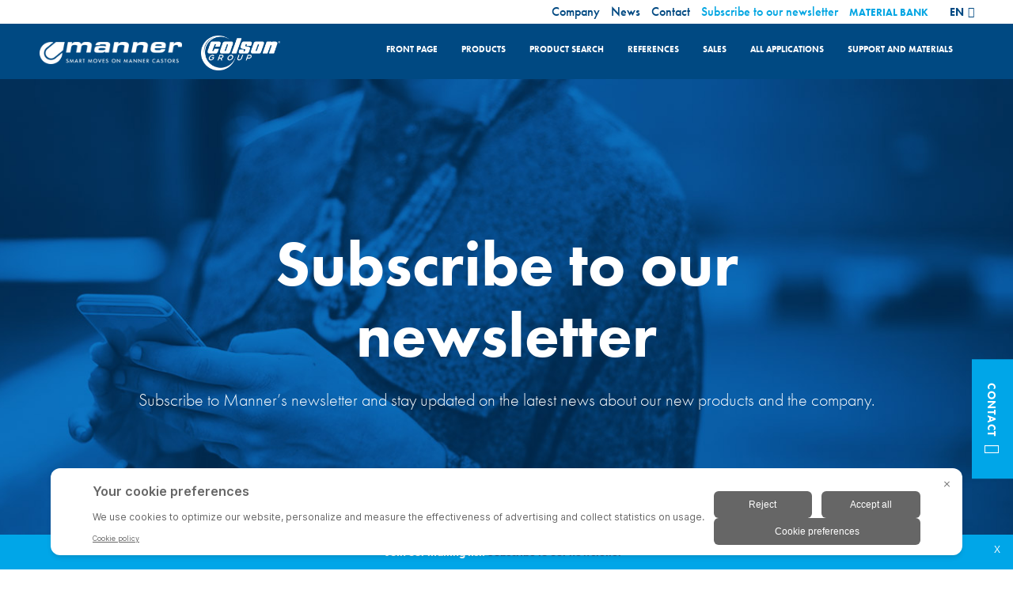

--- FILE ---
content_type: text/html; charset=UTF-8
request_url: https://www.manner.fi/en/subscribe-to-our-newsletter/
body_size: 22194
content:
<!doctype html> <!--[if lt IE 7]><html class="no-js ie ie6 lt-ie9 lt-ie8 lt-ie7" lang="en-US"> <![endif]--> <!--[if IE 7]><html class="no-js ie ie7 lt-ie9 lt-ie8" lang="en-US"> <![endif]--> <!--[if IE 8]><html class="no-js ie ie8 lt-ie9" lang="en-US"> <![endif]--> <!--[if gt IE 8]><!--><html class="no-js" lang="en-US"> <!--<![endif]--><head> <script type="text/javascript">
/* <![CDATA[ */
var gform;gform||(document.addEventListener("gform_main_scripts_loaded",function(){gform.scriptsLoaded=!0}),document.addEventListener("gform/theme/scripts_loaded",function(){gform.themeScriptsLoaded=!0}),window.addEventListener("DOMContentLoaded",function(){gform.domLoaded=!0}),gform={domLoaded:!1,scriptsLoaded:!1,themeScriptsLoaded:!1,isFormEditor:()=>"function"==typeof InitializeEditor,callIfLoaded:function(o){return!(!gform.domLoaded||!gform.scriptsLoaded||!gform.themeScriptsLoaded&&!gform.isFormEditor()||(gform.isFormEditor()&&console.warn("The use of gform.initializeOnLoaded() is deprecated in the form editor context and will be removed in Gravity Forms 3.1."),o(),0))},initializeOnLoaded:function(o){gform.callIfLoaded(o)||(document.addEventListener("gform_main_scripts_loaded",()=>{gform.scriptsLoaded=!0,gform.callIfLoaded(o)}),document.addEventListener("gform/theme/scripts_loaded",()=>{gform.themeScriptsLoaded=!0,gform.callIfLoaded(o)}),window.addEventListener("DOMContentLoaded",()=>{gform.domLoaded=!0,gform.callIfLoaded(o)}))},hooks:{action:{},filter:{}},addAction:function(o,r,e,t){gform.addHook("action",o,r,e,t)},addFilter:function(o,r,e,t){gform.addHook("filter",o,r,e,t)},doAction:function(o){gform.doHook("action",o,arguments)},applyFilters:function(o){return gform.doHook("filter",o,arguments)},removeAction:function(o,r){gform.removeHook("action",o,r)},removeFilter:function(o,r,e){gform.removeHook("filter",o,r,e)},addHook:function(o,r,e,t,n){null==gform.hooks[o][r]&&(gform.hooks[o][r]=[]);var d=gform.hooks[o][r];null==n&&(n=r+"_"+d.length),gform.hooks[o][r].push({tag:n,callable:e,priority:t=null==t?10:t})},doHook:function(r,o,e){var t;if(e=Array.prototype.slice.call(e,1),null!=gform.hooks[r][o]&&((o=gform.hooks[r][o]).sort(function(o,r){return o.priority-r.priority}),o.forEach(function(o){"function"!=typeof(t=o.callable)&&(t=window[t]),"action"==r?t.apply(null,e):e[0]=t.apply(null,e)})),"filter"==r)return e[0]},removeHook:function(o,r,t,n){var e;null!=gform.hooks[o][r]&&(e=(e=gform.hooks[o][r]).filter(function(o,r,e){return!!(null!=n&&n!=o.tag||null!=t&&t!=o.priority)}),gform.hooks[o][r]=e)}});
/* ]]> */
</script>
<meta charset="UTF-8" /><title> Subscribe to our newsletter | Manner</title><link rel="stylesheet" href="https://www.manner.fi/wp-content/themes/manner/style.css" type="text/css" media="screen" /><meta http-equiv="Content-Type" content="text/html; charset=UTF-8" /><meta http-equiv="X-UA-Compatible" content="IE=edge"><meta name="viewport" content="width=device-width, initial-scale=1.0"><link rel="author" href="https://www.manner.fi/wp-content/themes/manner/humans.txt" /><link rel="pingback" href="https://www.manner.fi/xmlrpc.php" /> <script defer src="https://use.typekit.net/vbs4jom.js"></script> <script defer src="[data-uri]"></script> <script defer src="[data-uri]"></script> <link rel="canonical" href="https://www.manner.fi/en/subscribe-to-our-newsletter/"><meta name='robots' content='index, follow, max-image-preview:large, max-snippet:-1, max-video-preview:-1' /><style>img:is([sizes="auto" i], [sizes^="auto," i]) { contain-intrinsic-size: 3000px 1500px }</style><link rel="alternate" hreflang="fi" href="https://www.manner.fi/tilaa-uutiskirje/" /><link rel="alternate" hreflang="sv-se" href="https://www.manner.fi/sv/bestall-nyhetsbrevet/" /><link rel="alternate" hreflang="de-de" href="https://www.manner.fi/de/newsletter-abonnieren/" /><link rel="alternate" hreflang="en-us" href="https://www.manner.fi/en/subscribe-to-our-newsletter/" /><link rel="alternate" hreflang="x-default" href="https://www.manner.fi/tilaa-uutiskirje/" />  <script data-cfasync="false" data-pagespeed-no-defer>var gtm4wp_datalayer_name = "dataLayer";
	var dataLayer = dataLayer || [];</script> <meta name="description" content="By subscribing to our newsletter, you will be kept up-to-date with product updates, latest developments and corporate news." /><meta property="og:locale" content="en_US" /><meta property="og:type" content="article" /><meta property="og:title" content="Subscribe to our newsletter | Manner" /><meta property="og:description" content="By subscribing to our newsletter, you will be kept up-to-date with product updates, latest developments and corporate news." /><meta property="og:url" content="https://www.manner.fi/en/subscribe-to-our-newsletter/" /><meta property="og:site_name" content="Manner" /><meta property="article:modified_time" content="2018-12-19T09:51:32+00:00" /><meta property="og:image" content="https://www.manner.fi/wp-content/uploads/2018/01/uutiskirje.jpg" /><meta property="og:image:width" content="1600" /><meta property="og:image:height" content="612" /><meta property="og:image:type" content="image/jpeg" /><meta name="twitter:card" content="summary_large_image" /> <script type="application/ld+json" class="yoast-schema-graph">{"@context":"https://schema.org","@graph":[{"@type":"WebPage","@id":"https://www.manner.fi/en/subscribe-to-our-newsletter/","url":"https://www.manner.fi/en/subscribe-to-our-newsletter/","name":"Subscribe to our newsletter | Manner","isPartOf":{"@id":"https://www.manner.fi/#website"},"primaryImageOfPage":{"@id":"https://www.manner.fi/en/subscribe-to-our-newsletter/#primaryimage"},"image":{"@id":"https://www.manner.fi/en/subscribe-to-our-newsletter/#primaryimage"},"thumbnailUrl":"https://www.manner.fi/wp-content/uploads/2018/01/uutiskirje.jpg","datePublished":"2017-12-28T09:22:59+00:00","dateModified":"2018-12-19T09:51:32+00:00","description":"By subscribing to our newsletter, you will be kept up-to-date with product updates, latest developments and corporate news.","breadcrumb":{"@id":"https://www.manner.fi/en/subscribe-to-our-newsletter/#breadcrumb"},"inLanguage":"en-US","potentialAction":[{"@type":"ReadAction","target":["https://www.manner.fi/en/subscribe-to-our-newsletter/"]}]},{"@type":"ImageObject","inLanguage":"en-US","@id":"https://www.manner.fi/en/subscribe-to-our-newsletter/#primaryimage","url":"https://www.manner.fi/wp-content/uploads/2018/01/uutiskirje.jpg","contentUrl":"https://www.manner.fi/wp-content/uploads/2018/01/uutiskirje.jpg","width":1600,"height":612},{"@type":"BreadcrumbList","@id":"https://www.manner.fi/en/subscribe-to-our-newsletter/#breadcrumb","itemListElement":[{"@type":"ListItem","position":1,"name":"Home","item":"https://www.manner.fi/en/"},{"@type":"ListItem","position":2,"name":"Subscribe to our newsletter"}]},{"@type":"WebSite","@id":"https://www.manner.fi/#website","url":"https://www.manner.fi/","name":"Manner","description":"Smart Moves on Manner Castors","potentialAction":[{"@type":"SearchAction","target":{"@type":"EntryPoint","urlTemplate":"https://www.manner.fi/?s={search_term_string}"},"query-input":{"@type":"PropertyValueSpecification","valueRequired":true,"valueName":"search_term_string"}}],"inLanguage":"en-US"}]}</script> <link rel='dns-prefetch' href='//www.google.com' /><link rel='dns-prefetch' href='//static.addtoany.com' /><link href='https://fonts.gstatic.com' crossorigin='anonymous' rel='preconnect' /><link rel='stylesheet' id='gforms_reset_css-css' href='https://www.manner.fi/wp-content/plugins/gravityforms/legacy/css/formreset.min.css?ver=2.9.9' type='text/css' media='all' /><link rel='stylesheet' id='gforms_formsmain_css-css' href='https://www.manner.fi/wp-content/plugins/gravityforms/legacy/css/formsmain.min.css?ver=2.9.9' type='text/css' media='all' /><link rel='stylesheet' id='gforms_ready_class_css-css' href='https://www.manner.fi/wp-content/plugins/gravityforms/legacy/css/readyclass.min.css?ver=2.9.9' type='text/css' media='all' /><link rel='stylesheet' id='gforms_browsers_css-css' href='https://www.manner.fi/wp-content/plugins/gravityforms/legacy/css/browsers.min.css?ver=2.9.9' type='text/css' media='all' /><link rel='stylesheet' id='wp-block-library-css' href='https://www.manner.fi/wp-includes/css/dist/block-library/style.min.css?ver=6.8.1' type='text/css' media='all' /><style id='classic-theme-styles-inline-css' type='text/css'>/*! This file is auto-generated */
.wp-block-button__link{color:#fff;background-color:#32373c;border-radius:9999px;box-shadow:none;text-decoration:none;padding:calc(.667em + 2px) calc(1.333em + 2px);font-size:1.125em}.wp-block-file__button{background:#32373c;color:#fff;text-decoration:none}</style><link rel='stylesheet' id='GCTLP-timeline-styles-css-css' href='https://www.manner.fi/wp-content/cache/autoptimize/autoptimize_single_0a0e7409f8c9ba22cd3811685d936cc3.php?ver=6.8.1' type='text/css' media='all' /><style id='global-styles-inline-css' type='text/css'>:root{--wp--preset--aspect-ratio--square: 1;--wp--preset--aspect-ratio--4-3: 4/3;--wp--preset--aspect-ratio--3-4: 3/4;--wp--preset--aspect-ratio--3-2: 3/2;--wp--preset--aspect-ratio--2-3: 2/3;--wp--preset--aspect-ratio--16-9: 16/9;--wp--preset--aspect-ratio--9-16: 9/16;--wp--preset--color--black: #000000;--wp--preset--color--cyan-bluish-gray: #abb8c3;--wp--preset--color--white: #ffffff;--wp--preset--color--pale-pink: #f78da7;--wp--preset--color--vivid-red: #cf2e2e;--wp--preset--color--luminous-vivid-orange: #ff6900;--wp--preset--color--luminous-vivid-amber: #fcb900;--wp--preset--color--light-green-cyan: #7bdcb5;--wp--preset--color--vivid-green-cyan: #00d084;--wp--preset--color--pale-cyan-blue: #8ed1fc;--wp--preset--color--vivid-cyan-blue: #0693e3;--wp--preset--color--vivid-purple: #9b51e0;--wp--preset--gradient--vivid-cyan-blue-to-vivid-purple: linear-gradient(135deg,rgba(6,147,227,1) 0%,rgb(155,81,224) 100%);--wp--preset--gradient--light-green-cyan-to-vivid-green-cyan: linear-gradient(135deg,rgb(122,220,180) 0%,rgb(0,208,130) 100%);--wp--preset--gradient--luminous-vivid-amber-to-luminous-vivid-orange: linear-gradient(135deg,rgba(252,185,0,1) 0%,rgba(255,105,0,1) 100%);--wp--preset--gradient--luminous-vivid-orange-to-vivid-red: linear-gradient(135deg,rgba(255,105,0,1) 0%,rgb(207,46,46) 100%);--wp--preset--gradient--very-light-gray-to-cyan-bluish-gray: linear-gradient(135deg,rgb(238,238,238) 0%,rgb(169,184,195) 100%);--wp--preset--gradient--cool-to-warm-spectrum: linear-gradient(135deg,rgb(74,234,220) 0%,rgb(151,120,209) 20%,rgb(207,42,186) 40%,rgb(238,44,130) 60%,rgb(251,105,98) 80%,rgb(254,248,76) 100%);--wp--preset--gradient--blush-light-purple: linear-gradient(135deg,rgb(255,206,236) 0%,rgb(152,150,240) 100%);--wp--preset--gradient--blush-bordeaux: linear-gradient(135deg,rgb(254,205,165) 0%,rgb(254,45,45) 50%,rgb(107,0,62) 100%);--wp--preset--gradient--luminous-dusk: linear-gradient(135deg,rgb(255,203,112) 0%,rgb(199,81,192) 50%,rgb(65,88,208) 100%);--wp--preset--gradient--pale-ocean: linear-gradient(135deg,rgb(255,245,203) 0%,rgb(182,227,212) 50%,rgb(51,167,181) 100%);--wp--preset--gradient--electric-grass: linear-gradient(135deg,rgb(202,248,128) 0%,rgb(113,206,126) 100%);--wp--preset--gradient--midnight: linear-gradient(135deg,rgb(2,3,129) 0%,rgb(40,116,252) 100%);--wp--preset--font-size--small: 13px;--wp--preset--font-size--medium: 20px;--wp--preset--font-size--large: 36px;--wp--preset--font-size--x-large: 42px;--wp--preset--spacing--20: 0.44rem;--wp--preset--spacing--30: 0.67rem;--wp--preset--spacing--40: 1rem;--wp--preset--spacing--50: 1.5rem;--wp--preset--spacing--60: 2.25rem;--wp--preset--spacing--70: 3.38rem;--wp--preset--spacing--80: 5.06rem;--wp--preset--shadow--natural: 6px 6px 9px rgba(0, 0, 0, 0.2);--wp--preset--shadow--deep: 12px 12px 50px rgba(0, 0, 0, 0.4);--wp--preset--shadow--sharp: 6px 6px 0px rgba(0, 0, 0, 0.2);--wp--preset--shadow--outlined: 6px 6px 0px -3px rgba(255, 255, 255, 1), 6px 6px rgba(0, 0, 0, 1);--wp--preset--shadow--crisp: 6px 6px 0px rgba(0, 0, 0, 1);}:where(.is-layout-flex){gap: 0.5em;}:where(.is-layout-grid){gap: 0.5em;}body .is-layout-flex{display: flex;}.is-layout-flex{flex-wrap: wrap;align-items: center;}.is-layout-flex > :is(*, div){margin: 0;}body .is-layout-grid{display: grid;}.is-layout-grid > :is(*, div){margin: 0;}:where(.wp-block-columns.is-layout-flex){gap: 2em;}:where(.wp-block-columns.is-layout-grid){gap: 2em;}:where(.wp-block-post-template.is-layout-flex){gap: 1.25em;}:where(.wp-block-post-template.is-layout-grid){gap: 1.25em;}.has-black-color{color: var(--wp--preset--color--black) !important;}.has-cyan-bluish-gray-color{color: var(--wp--preset--color--cyan-bluish-gray) !important;}.has-white-color{color: var(--wp--preset--color--white) !important;}.has-pale-pink-color{color: var(--wp--preset--color--pale-pink) !important;}.has-vivid-red-color{color: var(--wp--preset--color--vivid-red) !important;}.has-luminous-vivid-orange-color{color: var(--wp--preset--color--luminous-vivid-orange) !important;}.has-luminous-vivid-amber-color{color: var(--wp--preset--color--luminous-vivid-amber) !important;}.has-light-green-cyan-color{color: var(--wp--preset--color--light-green-cyan) !important;}.has-vivid-green-cyan-color{color: var(--wp--preset--color--vivid-green-cyan) !important;}.has-pale-cyan-blue-color{color: var(--wp--preset--color--pale-cyan-blue) !important;}.has-vivid-cyan-blue-color{color: var(--wp--preset--color--vivid-cyan-blue) !important;}.has-vivid-purple-color{color: var(--wp--preset--color--vivid-purple) !important;}.has-black-background-color{background-color: var(--wp--preset--color--black) !important;}.has-cyan-bluish-gray-background-color{background-color: var(--wp--preset--color--cyan-bluish-gray) !important;}.has-white-background-color{background-color: var(--wp--preset--color--white) !important;}.has-pale-pink-background-color{background-color: var(--wp--preset--color--pale-pink) !important;}.has-vivid-red-background-color{background-color: var(--wp--preset--color--vivid-red) !important;}.has-luminous-vivid-orange-background-color{background-color: var(--wp--preset--color--luminous-vivid-orange) !important;}.has-luminous-vivid-amber-background-color{background-color: var(--wp--preset--color--luminous-vivid-amber) !important;}.has-light-green-cyan-background-color{background-color: var(--wp--preset--color--light-green-cyan) !important;}.has-vivid-green-cyan-background-color{background-color: var(--wp--preset--color--vivid-green-cyan) !important;}.has-pale-cyan-blue-background-color{background-color: var(--wp--preset--color--pale-cyan-blue) !important;}.has-vivid-cyan-blue-background-color{background-color: var(--wp--preset--color--vivid-cyan-blue) !important;}.has-vivid-purple-background-color{background-color: var(--wp--preset--color--vivid-purple) !important;}.has-black-border-color{border-color: var(--wp--preset--color--black) !important;}.has-cyan-bluish-gray-border-color{border-color: var(--wp--preset--color--cyan-bluish-gray) !important;}.has-white-border-color{border-color: var(--wp--preset--color--white) !important;}.has-pale-pink-border-color{border-color: var(--wp--preset--color--pale-pink) !important;}.has-vivid-red-border-color{border-color: var(--wp--preset--color--vivid-red) !important;}.has-luminous-vivid-orange-border-color{border-color: var(--wp--preset--color--luminous-vivid-orange) !important;}.has-luminous-vivid-amber-border-color{border-color: var(--wp--preset--color--luminous-vivid-amber) !important;}.has-light-green-cyan-border-color{border-color: var(--wp--preset--color--light-green-cyan) !important;}.has-vivid-green-cyan-border-color{border-color: var(--wp--preset--color--vivid-green-cyan) !important;}.has-pale-cyan-blue-border-color{border-color: var(--wp--preset--color--pale-cyan-blue) !important;}.has-vivid-cyan-blue-border-color{border-color: var(--wp--preset--color--vivid-cyan-blue) !important;}.has-vivid-purple-border-color{border-color: var(--wp--preset--color--vivid-purple) !important;}.has-vivid-cyan-blue-to-vivid-purple-gradient-background{background: var(--wp--preset--gradient--vivid-cyan-blue-to-vivid-purple) !important;}.has-light-green-cyan-to-vivid-green-cyan-gradient-background{background: var(--wp--preset--gradient--light-green-cyan-to-vivid-green-cyan) !important;}.has-luminous-vivid-amber-to-luminous-vivid-orange-gradient-background{background: var(--wp--preset--gradient--luminous-vivid-amber-to-luminous-vivid-orange) !important;}.has-luminous-vivid-orange-to-vivid-red-gradient-background{background: var(--wp--preset--gradient--luminous-vivid-orange-to-vivid-red) !important;}.has-very-light-gray-to-cyan-bluish-gray-gradient-background{background: var(--wp--preset--gradient--very-light-gray-to-cyan-bluish-gray) !important;}.has-cool-to-warm-spectrum-gradient-background{background: var(--wp--preset--gradient--cool-to-warm-spectrum) !important;}.has-blush-light-purple-gradient-background{background: var(--wp--preset--gradient--blush-light-purple) !important;}.has-blush-bordeaux-gradient-background{background: var(--wp--preset--gradient--blush-bordeaux) !important;}.has-luminous-dusk-gradient-background{background: var(--wp--preset--gradient--luminous-dusk) !important;}.has-pale-ocean-gradient-background{background: var(--wp--preset--gradient--pale-ocean) !important;}.has-electric-grass-gradient-background{background: var(--wp--preset--gradient--electric-grass) !important;}.has-midnight-gradient-background{background: var(--wp--preset--gradient--midnight) !important;}.has-small-font-size{font-size: var(--wp--preset--font-size--small) !important;}.has-medium-font-size{font-size: var(--wp--preset--font-size--medium) !important;}.has-large-font-size{font-size: var(--wp--preset--font-size--large) !important;}.has-x-large-font-size{font-size: var(--wp--preset--font-size--x-large) !important;}
:where(.wp-block-post-template.is-layout-flex){gap: 1.25em;}:where(.wp-block-post-template.is-layout-grid){gap: 1.25em;}
:where(.wp-block-columns.is-layout-flex){gap: 2em;}:where(.wp-block-columns.is-layout-grid){gap: 2em;}
:root :where(.wp-block-pullquote){font-size: 1.5em;line-height: 1.6;}</style><link rel='stylesheet' id='wpfront-notification-bar-css' href='https://www.manner.fi/wp-content/plugins/wpfront-notification-bar/css/wpfront-notification-bar.min.css?ver=3.5.1.05102' type='text/css' media='all' /><link rel='stylesheet' id='styles-css' href='https://www.manner.fi/wp-content/themes/manner/style.css?ver=6.8.1' type='text/css' media='all' /><link rel='stylesheet' id='styles-css-css' href='https://www.manner.fi/wp-content/cache/autoptimize/autoptimize_single_e5814635781f62c22f78a04a28b03105.php?ver=1.0.11' type='text/css' media='all' /><link rel='stylesheet' id='lity-css' href='https://www.manner.fi/wp-content/themes/manner/static/js-vendor/lity-2.3.1/dist/lity.min.css?ver=1' type='text/css' media='all' /><link rel='stylesheet' id='slick-theme-css-css' href='https://www.manner.fi/wp-content/cache/autoptimize/autoptimize_single_75434a4b9aa63144c36c1077dbf99696.php?ver=6.8.1' type='text/css' media='all' /><link rel='stylesheet' id='slickjs-style-css' href='https://www.manner.fi/wp-content/cache/autoptimize/autoptimize_single_4f3341463aadbeae2be045a891a0f8e7.php?ver=6.8.1' type='text/css' media='all' /><style id='akismet-widget-style-inline-css' type='text/css'>.a-stats {
				--akismet-color-mid-green: #357b49;
				--akismet-color-white: #fff;
				--akismet-color-light-grey: #f6f7f7;

				max-width: 350px;
				width: auto;
			}

			.a-stats * {
				all: unset;
				box-sizing: border-box;
			}

			.a-stats strong {
				font-weight: 600;
			}

			.a-stats a.a-stats__link,
			.a-stats a.a-stats__link:visited,
			.a-stats a.a-stats__link:active {
				background: var(--akismet-color-mid-green);
				border: none;
				box-shadow: none;
				border-radius: 8px;
				color: var(--akismet-color-white);
				cursor: pointer;
				display: block;
				font-family: -apple-system, BlinkMacSystemFont, 'Segoe UI', 'Roboto', 'Oxygen-Sans', 'Ubuntu', 'Cantarell', 'Helvetica Neue', sans-serif;
				font-weight: 500;
				padding: 12px;
				text-align: center;
				text-decoration: none;
				transition: all 0.2s ease;
			}

			/* Extra specificity to deal with TwentyTwentyOne focus style */
			.widget .a-stats a.a-stats__link:focus {
				background: var(--akismet-color-mid-green);
				color: var(--akismet-color-white);
				text-decoration: none;
			}

			.a-stats a.a-stats__link:hover {
				filter: brightness(110%);
				box-shadow: 0 4px 12px rgba(0, 0, 0, 0.06), 0 0 2px rgba(0, 0, 0, 0.16);
			}

			.a-stats .count {
				color: var(--akismet-color-white);
				display: block;
				font-size: 1.5em;
				line-height: 1.4;
				padding: 0 13px;
				white-space: nowrap;
			}</style><link rel='stylesheet' id='upw_theme_standard-css' href='https://www.manner.fi/wp-content/plugins/ultimate-posts-widget/css/upw-theme-standard.min.css?ver=6.8.1' type='text/css' media='all' /><link rel='stylesheet' id='addtoany-css' href='https://www.manner.fi/wp-content/plugins/add-to-any/addtoany.min.css?ver=1.16' type='text/css' media='all' /> <script defer type="text/javascript" src="https://www.manner.fi/wp-includes/js/jquery/jquery.min.js?ver=3.7.1" id="jquery-core-js"></script> <script defer type="text/javascript" src="https://www.manner.fi/wp-includes/js/jquery/jquery-migrate.min.js?ver=3.4.1" id="jquery-migrate-js"></script> <script type="text/javascript" defer='defer' src="https://www.manner.fi/wp-content/plugins/gravityforms/js/jquery.json.min.js?ver=2.9.9" id="gform_json-js"></script> <script defer id="gform_gravityforms-js-extra" src="[data-uri]"></script> <script type="text/javascript" defer='defer' src="https://www.manner.fi/wp-content/plugins/gravityforms/js/gravityforms.min.js?ver=2.9.9" id="gform_gravityforms-js"></script> <script type="text/javascript" defer='defer' src="https://www.google.com/recaptcha/api.js?hl=en&amp;ver=6.8.1#038;render=explicit" id="gform_recaptcha-js"></script> <script type="text/javascript" defer='defer' src="https://www.manner.fi/wp-content/plugins/gravityforms/assets/js/dist/utils.min.js?ver=d1f4caf9d41e0123f387bd5029d08d19" id="gform_gravityforms_utils-js"></script> <script defer id="wpml-cookie-js-extra" src="[data-uri]"></script> <script type="text/javascript" src="https://www.manner.fi/wp-content/cache/autoptimize/autoptimize_single_f3606e4db5e156a1b086bcfeb3b2d9b4.php?ver=476000" id="wpml-cookie-js" defer="defer" data-wp-strategy="defer"></script> <script defer id="addtoany-core-js-before" src="[data-uri]"></script> <script type="text/javascript" defer src="https://static.addtoany.com/menu/page.js" id="addtoany-core-js"></script> <script type="text/javascript" defer src="https://www.manner.fi/wp-content/plugins/add-to-any/addtoany.min.js?ver=1.1" id="addtoany-jquery-js"></script> <script defer type="text/javascript" src="https://www.manner.fi/wp-content/plugins/wpfront-notification-bar/jquery-plugins/js-cookie.min.js?ver=2.2.1" id="js-cookie-js"></script> <script defer type="text/javascript" src="https://www.manner.fi/wp-content/plugins/wpfront-notification-bar/js/wpfront-notification-bar.min.js?ver=3.5.1.05102" id="wpfront-notification-bar-js"></script> <script defer type="text/javascript" src="https://www.manner.fi/wp-content/themes/manner/static/js-vendor/lity-2.3.1/dist/lity.min.js?ver=1" id="lity-js"></script> <script defer type="text/javascript" src="https://www.manner.fi/wp-content/themes/manner/static/js-vendor/jquery.matchHeight-min.js?ver=1" id="match-height-js"></script> <script defer type="text/javascript" src="https://www.manner.fi/wp-content/cache/autoptimize/autoptimize_single_24a00e6c93105c69ab263902d6b94974.php?ver=1.0.5" id="script-js-js"></script> <link rel="https://api.w.org/" href="https://www.manner.fi/en/wp-json/" /><link rel="alternate" title="JSON" type="application/json" href="https://www.manner.fi/en/wp-json/wp/v2/pages/2756" /><link rel="EditURI" type="application/rsd+xml" title="RSD" href="https://www.manner.fi/xmlrpc.php?rsd" /><link rel='shortlink' href='https://www.manner.fi/en/?p=2756' /><link rel="alternate" title="oEmbed (JSON)" type="application/json+oembed" href="https://www.manner.fi/en/wp-json/oembed/1.0/embed?url=https%3A%2F%2Fwww.manner.fi%2Fen%2Fsubscribe-to-our-newsletter%2F" /><link rel="alternate" title="oEmbed (XML)" type="text/xml+oembed" href="https://www.manner.fi/en/wp-json/oembed/1.0/embed?url=https%3A%2F%2Fwww.manner.fi%2Fen%2Fsubscribe-to-our-newsletter%2F&#038;format=xml" /><meta name="generator" content="WPML ver:4.7.6 stt:1,18,3,51;" /><meta name="google-site-verification" content="odD-U-libp2KRE1fNJH4mOf4LVk1Xh9RTi_nD2jPDLM" /><style type="text/css">.ctl-bullets-container {
                display: block;
                position: fixed;
                right: 0;
                height: 100%;
                z-index: 1049;
                font-weight: normal;
                height: 70vh;
                overflow-x: hidden;
                overflow-y: auto;
                margin: 15vh auto;
            }</style>
 <script data-cfasync="false" data-pagespeed-no-defer>var dataLayer_content = {"pagePostType":"page","pagePostType2":"single-page","pagePostAuthor":"doop"};
	dataLayer.push( dataLayer_content );</script> <script data-cfasync="false" data-pagespeed-no-defer>(function(w,d,s,l,i){w[l]=w[l]||[];w[l].push({'gtm.start':
new Date().getTime(),event:'gtm.js'});var f=d.getElementsByTagName(s)[0],
j=d.createElement(s),dl=l!='dataLayer'?'&l='+l:'';j.async=true;j.src=
'//www.googletagmanager.com/gtm.js?id='+i+dl;f.parentNode.insertBefore(j,f);
})(window,document,'script','dataLayer','GTM-MC49LCK');</script> <link rel="icon" href="https://www.manner.fi/wp-content/uploads/2018/02/cropped-manner-favicon-512x512-32x32.png" sizes="32x32" /><link rel="icon" href="https://www.manner.fi/wp-content/uploads/2018/02/cropped-manner-favicon-512x512-192x192.png" sizes="192x192" /><link rel="apple-touch-icon" href="https://www.manner.fi/wp-content/uploads/2018/02/cropped-manner-favicon-512x512-180x180.png" /><meta name="msapplication-TileImage" content="https://www.manner.fi/wp-content/uploads/2018/02/cropped-manner-favicon-512x512-270x270.png" /> <script defer src="[data-uri]"></script><style type="text/css" id="wp-custom-css">.login-link {display:none !important}
.logged-in .login-link {display:inline-block !important}
.material-bank-link b {
font-size:13px;
color:#05a6e3;	
}
@media (min-width: 1200px) {
.main-nav .top-level-item {
    white-space: nowrap;
}	
}
@media (min-width:1200px) and (max-width:1837px) {
	.main-nav .top-level-item a {
font-size: 0.85vw !important;
		
}
.main-nav #open-search-button {
    right: 10px;
}	
}



.content.container 
	iframe {

    display: block;
    margin: 0px auto;
    width: 100%;
    min-height: 30vw;

	
}
.admin-bar .main-nav {
position:absolute !important;
}.contact-form-button {
	background-color:#00a6e8 !important;
}
.brochures-part .brochure a {
    overflow: hidden;
}
.materials-part .materials-content .material-side-text {
	text-align:left !important;
	float:left !important;
}
.load-product-card {
	margin-top: 30px;
}
.material-download-section h3 {
	font-size:22px;
	padding-top:12px;
}
.mp-top-navigation .link-back .chevron-left {
    color: #009ddb;
    margin-right: 8px;
    text-decoration: none;
    width: 9px;
    display: inline-block;
    padding-left: 0px;
}
.mp-technical-detail {
	font-size:1.5rem
}
@media(max-width:768px) {
div#mp-details-tabs {
    padding-left: 30px;
    padding-right: 30px;
}
	.mp-loadable-model-pictures {
    padding-left: 30px;
    padding-right: 30px;
}
	.material-download-section .dload-btn {
    margin: 1%;
    padding: 7px;
    width: 100%;
}
}
/* login extras */
.loginform-content {
	font-weight:bold;
}
.loginform-content input {
	font-weight:normal;
}
.page-template-page-materialbank-login .loginform-container .loginform-content input[type="submit"] {
	border:none;
}
.page-template-page-materialbank .sidebar {
    padding: 0;
    padding-bottom: 0px;

}
@media(max-width:768px) {
	.page-template-page-materialbank .sidebar {
    padding: 0;
    padding-bottom: 30px;

}
	
}
.page-template-page-materialbank .sidebar .materialbank-menu > ul li ul li a {
	padding-right:10px;
}
.page-template-page-materialbank .sidebar .materialbank-title {
    padding-left: 20px;
    padding-top: 20px;
    display: block;
}
.page-template-page-materialbank-imagebank 	img.th {
 max-height:550px;
}
div.material-links {
  white-space: nowrap;
  overflow: hidden;
  text-overflow: ellipsis;
}
.gform_wrapper .gform_footer {

    position: relative !important;
}
input.gform_button {
    position: relative;
}
.contact-info.secondary-content {
	padding-top:0;
	padding-bottom:0;
}
/* move these to related css file */
.page-id-913 .brochures-category,
.page-id-7676 .brochures-category,
.page-id-8653 .brochures-category,
.page-id-2538 .brochures-category,
.page-id-3140 .brochures-category
{
	max-width:1200px;
	margin:0 auto
}</style></head><body class="wp-singular page-template-default page page-id-2756 page-parent wp-theme-manner cooltimeline-body" data-template="base.twig"><div class="contact-form-background"><div class="contact-form"> <span class="contact-form-close">&times;</span><h3>Leave a contact request</h3><p>Our reseller in your area stores our products and is more than happy to help you with all castor related matters. Use the form below to request for all the brochures you need, ask for a quota or to contact you.</p><h3>Contact us</h3><script defer src="[data-uri]"></script> <div class='gf_browser_chrome gform_wrapper gform_legacy_markup_wrapper gform-theme--no-framework gform-fullwidth_wrapper show-label_wrapper' data-form-theme='legacy' data-form-index='0' id='gform_wrapper_8' ><div id='gf_8' class='gform_anchor' tabindex='-1'></div><form method='post' enctype='multipart/form-data' target='gform_ajax_frame_8' id='gform_8' class='gform-fullwidth show-label' action='/en/subscribe-to-our-newsletter/#gf_8' data-formid='8' novalidate><div class='gform-body gform_body'><ul id='gform_fields_8' class='gform_fields top_label form_sublabel_below description_below validation_below'><li id="field_8_1" class="gfield gfield--type-select gfield_contains_required field_sublabel_below gfield--no-description field_description_below field_validation_below gfield_visibility_visible"  ><label class='gfield_label gform-field-label' for='input_8_1'>Importers<span class="gfield_required"><span class="gfield_required gfield_required_asterisk">*</span></span></label><div class='ginput_container ginput_container_select'><select name='input_1' id='input_8_1' class='medium gfield_select' tabindex='1'   aria-required="true" aria-invalid="false" ><option value='manner@manner.fi' >MANNER, Finland</option><option value='info@socohjul.dk' >Denmark, Soco Hjul A/S</option><option value='tallinn@etra.ee' >Estonia, Etra Balti As</option><option value='commande@guitel.fr' >France, Guitel France</option><option value='nthsales@varley.co.uk' >Great Britain, H Varley Ltd</option><option value='wicke@wickekft.hu' >Hungary, Wicke KFT</option><option value='okubo@sugatsune.co.jp' >Japan, Sugatsune Kogyo Co.Ltd</option><option value='stig.berger@oo.no' >Norway, Otto Olsen AS</option><option value='loyitech@loyitech.com' >Republic of Korea, Loyitech</option><option value='barinov@tt-parts.ru' >Russia, Firito Ltd</option><option value='tpolis@bk.ru' >Russia, TPS Ltd</option><option value='verkauf@fta.ch' >Switzerland, FTA Fahrzeugtechnik AG</option></select></div></li><li id="field_8_2" class="gfield gfield--type-text gfield_contains_required field_sublabel_below gfield--no-description field_description_below field_validation_below gfield_visibility_visible"  ><label class='gfield_label gform-field-label' for='input_8_2'>Name<span class="gfield_required"><span class="gfield_required gfield_required_asterisk">*</span></span></label><div class='ginput_container ginput_container_text'><input name='input_2' id='input_8_2' type='text' value='' class='medium'   tabindex='2'  aria-required="true" aria-invalid="false"   /></div></li><li id="field_8_3" class="gfield gfield--type-text gfield_contains_required field_sublabel_below gfield--no-description field_description_below field_validation_below gfield_visibility_visible"  ><label class='gfield_label gform-field-label' for='input_8_3'>Company<span class="gfield_required"><span class="gfield_required gfield_required_asterisk">*</span></span></label><div class='ginput_container ginput_container_text'><input name='input_3' id='input_8_3' type='text' value='' class='medium'   tabindex='3'  aria-required="true" aria-invalid="false"   /></div></li><li id="field_8_4" class="gfield gfield--type-text field_sublabel_below gfield--no-description field_description_below field_validation_below gfield_visibility_visible"  ><label class='gfield_label gform-field-label' for='input_8_4'>Street address</label><div class='ginput_container ginput_container_text'><input name='input_4' id='input_8_4' type='text' value='' class='medium'   tabindex='4'   aria-invalid="false"   /></div></li><li id="field_8_5" class="gfield gfield--type-text field_sublabel_below gfield--no-description field_description_below field_validation_below gfield_visibility_visible"  ><label class='gfield_label gform-field-label' for='input_8_5'>Postal code and city</label><div class='ginput_container ginput_container_text'><input name='input_5' id='input_8_5' type='text' value='' class='medium'   tabindex='5'   aria-invalid="false"   /></div></li><li id="field_8_10" class="gfield gfield--type-text field_sublabel_below gfield--no-description field_description_below field_validation_below gfield_visibility_visible"  ><label class='gfield_label gform-field-label' for='input_8_10'>Telephone</label><div class='ginput_container ginput_container_text'><input name='input_10' id='input_8_10' type='text' value='' class='medium'   tabindex='6'   aria-invalid="false"   /></div></li><li id="field_8_7" class="gfield gfield--type-email gfield_contains_required field_sublabel_below gfield--no-description field_description_below field_validation_below gfield_visibility_visible"  ><label class='gfield_label gform-field-label' for='input_8_7'>Email<span class="gfield_required"><span class="gfield_required gfield_required_asterisk">*</span></span></label><div class='ginput_container ginput_container_email'> <input name='input_7' id='input_8_7' type='email' value='' class='medium' tabindex='7'   aria-required="true" aria-invalid="false"  /></div></li><li id="field_8_8" class="gfield gfield--type-checkbox gfield--type-choice field_sublabel_below gfield--no-description field_description_below field_validation_below gfield_visibility_visible"  ><label class='gfield_label gform-field-label screen-reader-text gfield_label_before_complex' ></label><div class='ginput_container ginput_container_checkbox'><ul class='gfield_checkbox' id='input_8_8'><li class='gchoice gchoice_8_8_1'> <input class='gfield-choice-input' name='input_8.1' type='checkbox'  value='Contact me!'  id='choice_8_8_1' tabindex='8'  /> <label for='choice_8_8_1' id='label_8_8_1' class='gform-field-label gform-field-label--type-inline'>Contact me!</label></li><li class='gchoice gchoice_8_8_2'> <input class='gfield-choice-input' name='input_8.2' type='checkbox'  value='Send me catalogue'  id='choice_8_8_2' tabindex='9'  /> <label for='choice_8_8_2' id='label_8_8_2' class='gform-field-label gform-field-label--type-inline'>Send me catalogue</label></li><li class='gchoice gchoice_8_8_3'> <input class='gfield-choice-input' name='input_8.3' type='checkbox'  value='I’d like to subscribe to the newsletter'  id='choice_8_8_3' tabindex='10'  /> <label for='choice_8_8_3' id='label_8_8_3' class='gform-field-label gform-field-label--type-inline'>I’d like to subscribe to the newsletter</label></li></ul></div></li><li id="field_8_9" class="gfield gfield--type-textarea field_sublabel_below gfield--no-description field_description_below field_validation_below gfield_visibility_visible"  ><label class='gfield_label gform-field-label' for='input_8_9'>Message</label><div class='ginput_container ginput_container_textarea'><textarea name='input_9' id='input_8_9' class='textarea medium' tabindex='11'     aria-invalid="false"   rows='10' cols='50'></textarea></div></li><li id="field_8_11" class="gfield gfield--type-captcha field_sublabel_below gfield--no-description field_description_below field_validation_below gfield_visibility_visible"  ><label class='gfield_label gform-field-label' for='input_8_11'>CAPTCHA</label><div id='input_8_11' class='ginput_container ginput_recaptcha' data-sitekey='6LfmU0MUAAAAAAHu2PtfNEIk1IUhrIBXPmg5ZZNg'  data-theme='light' data-tabindex='12'  data-badge=''></div></li></ul></div><div class='gform-footer gform_footer top_label'> <input type='submit' id='gform_submit_button_8' class='gform_button button' onclick='gform.submission.handleButtonClick(this);' data-submission-type='submit' value='Send' tabindex='13' /> <input type='hidden' name='gform_ajax' value='form_id=8&amp;title=&amp;description=&amp;tabindex=1&amp;theme=legacy&amp;hash=3a941fda36992fd4077d09366107358e' /> <input type='hidden' class='gform_hidden' name='gform_submission_method' data-js='gform_submission_method_8' value='iframe' /> <input type='hidden' class='gform_hidden' name='gform_theme' data-js='gform_theme_8' id='gform_theme_8' value='legacy' /> <input type='hidden' class='gform_hidden' name='gform_style_settings' data-js='gform_style_settings_8' id='gform_style_settings_8' value='' /> <input type='hidden' class='gform_hidden' name='is_submit_8' value='1' /> <input type='hidden' class='gform_hidden' name='gform_submit' value='8' /> <input type='hidden' class='gform_hidden' name='gform_unique_id' value='' /> <input type='hidden' class='gform_hidden' name='state_8' value='WyJbXSIsIjc3NDBlNTVhZDkyY2QzYjBiZDIxODg4MDQwYmZiM2NhIl0=' /> <input type='hidden' autocomplete='off' class='gform_hidden' name='gform_target_page_number_8' id='gform_target_page_number_8' value='0' /> <input type='hidden' autocomplete='off' class='gform_hidden' name='gform_source_page_number_8' id='gform_source_page_number_8' value='1' /> <input type='hidden' name='gform_field_values' value='' /></div><p style="display: none !important;" class="akismet-fields-container" data-prefix="ak_"><label>&#916;<textarea name="ak_hp_textarea" cols="45" rows="8" maxlength="100"></textarea></label><input type="hidden" id="ak_js_1" name="ak_js" value="197"/><script defer src="[data-uri]"></script></p></form></div> <iframe style='display:none;width:0px;height:0px;' src='about:blank' name='gform_ajax_frame_8' id='gform_ajax_frame_8' title='This iframe contains the logic required to handle Ajax powered Gravity Forms.'></iframe> <script defer src="[data-uri]"></script> </div></div><div class="contact-form-button-wrapper"> <a class="contact-form-button" href="#"><p style=""><span>Contact</span><i class="fa fa-paper-plane"></i></p></a></div><div class="main-nav"><div class="upper-menu"><div class="menu-center"><div class="upper-nav"><ul><li class="menu-item menu-item-type-post_type menu-item-object-page menu-item-has-children menu-item-3259"> <a target="_self" href="https://www.manner.fi/en/company/">Company</a><div class="dropdown"><ul><li class="menu-item menu-item-type-post_type menu-item-object-page menu-item-3261"> <a target="_self" href="https://www.manner.fi/en/company/our-story/">Our story</a></li><li class="menu-item menu-item-type-post_type menu-item-object-page menu-item-185417"> <a target="_self" href="https://www.manner.fi/en/company/career-at-manner/">Career at Manner</a></li><li class="menu-item menu-item-type-post_type menu-item-object-page menu-item-3260"> <a target="_self" href="https://www.manner.fi/en/company/environment-and-quality/">Environment and quality</a></li></ul></div></li><li class="menu-item menu-item-type-post_type menu-item-object-page menu-item-2768"> <a target="_self" href="https://www.manner.fi/en/news/">News</a></li><li class="menu-item menu-item-type-post_type menu-item-object-page menu-item-2973"> <a target="_self" href="https://www.manner.fi/en/contact/">Contact</a></li><li class="menu-item menu-item-type-post_type menu-item-object-page current-menu-item page_item page-item-2756 current_page_item menu-item-100637"> <a target="_self" href="https://www.manner.fi/en/subscribe-to-our-newsletter/">Subscribe to our newsletter</a></li><li class="material-bank-link menu-item menu-item-type-custom menu-item-object-custom menu-item-185549"> <a target="_self" href="https://www.manner.fi/en/materialbank-login"><b>MATERIAL BANK</b></a></li></ul> <a href="/en/materialbank-login" class="login-link">Log in</a></div><div class="language"><ul><li class="menu-item"><a href="#">en<i class="fa fa-angle-down"></i><i class="fa fa-angle-up"></i></a></li><li class="menu-item not-active"> <a target="" href="https://www.manner.fi/tilaa-uutiskirje/">fi</a></li><li class="menu-item not-active"> <a target="" href="https://www.manner.fi/sv/bestall-nyhetsbrevet/">sv</a></li><li class="menu-item not-active"> <a target="" href="https://www.manner.fi/de/newsletter-abonnieren/">de</a></li></ul></div></div></div><div id="search-hide"><form class="upper-menu-search" action="/en/" method="get"> <input class="searchbar" type="text" name="s" id="search-bar-focus" placeholder="Search..." value=""> <span class="close-search">&times;</span> <input type="submit" name="" value="" class="hidden"></form></div><div class="lower-menu"><div class="container-fluid"><div class="row"><div class="logo col-xs-12 col-lg-4"> <a href="https://www.manner.fi/en/"> <img src="https://www.manner.fi/wp-content/uploads/2017/11/manner-logo-white.png" alt="en"> </a> <a href="https://colsongroup.com/" target="_blank"> <img src="/wp-content/themes/manner/static/images/colsongroup-white.png" alt="Colson Group logo" class="colson-logo"> </a></div><div class="navigation col-md-8"><div class="visible-xs visible-sm visible-md"> <a href="/en/materialbank-login" class="login-link">Log in</a></div><ul class="top-level-item"><li class="menu-item menu-item-type-post_type menu-item-object-page menu-item-home menu-item-3240"> <a target="_self" href="https://www.manner.fi/en/">Front page</a></li><li class="menu-item menu-item-type-post_type menu-item-object-page menu-item-has-children menu-item-185534"> <a target="_self" href="https://www.manner.fi/en/products/">Products</a><ul class="menu-dropdown"><li class="menu-item menu-item-type-post_type menu-item-object-page menu-item-186656"> <a target="_self" href="https://www.manner.fi/en/products/equipment-castors-2/">Equipment castors</a></li><li class="menu-item menu-item-type-post_type menu-item-object-page menu-item-has-children menu-item-186660"> <a target="_self" href="https://www.manner.fi/en/products/medical-castors/">Medical castors</a><ul class="menu-dropdown"><li class="menu-item menu-item-type-post_type menu-item-object-page menu-item-185538"> <a target="_self" href="https://www.manner.fi/en/products/tango/">Tango</a></li><li class="menu-item menu-item-type-post_type menu-item-object-page menu-item-185537"> <a target="_self" href="https://www.manner.fi/en/products/twist/">Twist</a></li><li class="menu-item menu-item-type-post_type menu-item-object-page menu-item-185539"> <a target="_self" href="https://www.manner.fi/en/products/e-smart/">e-SMART</a></li></ul></li><li class="menu-item menu-item-type-post_type menu-item-object-page menu-item-has-children menu-item-186659"> <a target="_self" href="https://www.manner.fi/en/products/logistics-and-industries/">Logistics and industries</a><ul class="menu-dropdown"><li class="menu-item menu-item-type-post_type menu-item-object-page menu-item-186658"> <a target="_self" href="https://www.manner.fi/en/products/lighter-castors/">Medium duty castors</a></li><li class="menu-item menu-item-type-post_type menu-item-object-page menu-item-187310"> <a target="_self" href="https://www.manner.fi/en/products/heavy-duty-castors-2/">Heavy-duty castors</a></li></ul></li><li class="menu-item menu-item-type-post_type menu-item-object-page menu-item-186663"> <a target="_self" href="https://www.manner.fi/en/products/stainless-castors/">Stainless castors</a></li><li class="menu-item menu-item-type-post_type menu-item-object-page menu-item-186661"> <a target="_self" href="https://www.manner.fi/en/products/non-magnetic-castors/">Non-magnetic castors</a></li><li class="menu-item menu-item-type-post_type menu-item-object-page menu-item-186655"> <a target="_self" href="https://www.manner.fi/en/products/conductive-castors/">Conductive castors</a></li><li class="menu-item menu-item-type-post_type menu-item-object-page menu-item-185545"> <a target="_self" href="https://www.manner.fi/en/products/customised-solutions/">Special castors and customised solutions</a></li></ul></li><li class="menu-item menu-item-type-post_type menu-item-object-page menu-item-43964"> <a target="_self" href="https://www.manner.fi/en/product-search/">Product search</a></li><li class="menu-item menu-item-type-post_type menu-item-object-page menu-item-44536"> <a target="_self" href="https://www.manner.fi/en/references/">References</a></li><li class="menu-item menu-item-type-post_type menu-item-object-page menu-item-3256"> <a target="_self" href="https://www.manner.fi/en/sales/">Sales</a></li><li class="menu-item menu-item-type-post_type menu-item-object-page menu-item-7574"> <a target="_self" href="https://www.manner.fi/en/castor-applications/">All applications</a></li><li class="menu-item menu-item-type-post_type menu-item-object-page menu-item-7576"> <a target="_self" href="https://www.manner.fi/en/support/">Support and materials</a></li></ul> <label for="search-bar-focus" class="icon-search" id="open-search-button" name="button"></label> <button type="button" class="mobile-menu-button"> <span class="icon-bar"></span><span class="icon-bar"></span><span class="icon-bar"></span> </button></div></div></div></div></div><div class="mobile-menu-background"><div class="mobile-menu"><div class="mobile-language"><ul><li class="menu-item"><a href="#">en<i class="fa fa-angle-down"></i><i class="fa fa-angle-up"></i></a></li><li class="menu-item not-active"> <a target="" href="https://www.manner.fi/tilaa-uutiskirje/">fi</a></li><li class="menu-item not-active"> <a target="" href="https://www.manner.fi/sv/bestall-nyhetsbrevet/">sv</a></li><li class="menu-item not-active"> <a target="" href="https://www.manner.fi/de/newsletter-abonnieren/">de</a></li></ul></div><hr/><ul><li class="menu-item menu-item-type-post_type menu-item-object-page menu-item-home menu-item-3240"> <a target="_self" href="https://www.manner.fi/en/">Front page</a></li><li class="menu-item menu-item-type-post_type menu-item-object-page menu-item-has-children menu-item-185534"> <a target="_self" href="https://www.manner.fi/en/products/">Products</a><ul><li class="menu-item menu-item-type-post_type menu-item-object-page menu-item-186656"> <a target="_self" href="https://www.manner.fi/en/products/equipment-castors-2/">Equipment castors</a></li><li class="menu-item menu-item-type-post_type menu-item-object-page menu-item-has-children menu-item-186660"> <a target="_self" href="https://www.manner.fi/en/products/medical-castors/">Medical castors</a><ul><li class="menu-item menu-item-type-post_type menu-item-object-page menu-item-185538"> <a target="_self" href="https://www.manner.fi/en/products/tango/">Tango</a></li><li class="menu-item menu-item-type-post_type menu-item-object-page menu-item-185537"> <a target="_self" href="https://www.manner.fi/en/products/twist/">Twist</a></li><li class="menu-item menu-item-type-post_type menu-item-object-page menu-item-185539"> <a target="_self" href="https://www.manner.fi/en/products/e-smart/">e-SMART</a></li></ul></li><li class="menu-item menu-item-type-post_type menu-item-object-page menu-item-has-children menu-item-186659"> <a target="_self" href="https://www.manner.fi/en/products/logistics-and-industries/">Logistics and industries</a><ul><li class="menu-item menu-item-type-post_type menu-item-object-page menu-item-186658"> <a target="_self" href="https://www.manner.fi/en/products/lighter-castors/">Medium duty castors</a></li><li class="menu-item menu-item-type-post_type menu-item-object-page menu-item-187310"> <a target="_self" href="https://www.manner.fi/en/products/heavy-duty-castors-2/">Heavy-duty castors</a></li></ul></li><li class="menu-item menu-item-type-post_type menu-item-object-page menu-item-186663"> <a target="_self" href="https://www.manner.fi/en/products/stainless-castors/">Stainless castors</a></li><li class="menu-item menu-item-type-post_type menu-item-object-page menu-item-186661"> <a target="_self" href="https://www.manner.fi/en/products/non-magnetic-castors/">Non-magnetic castors</a></li><li class="menu-item menu-item-type-post_type menu-item-object-page menu-item-186655"> <a target="_self" href="https://www.manner.fi/en/products/conductive-castors/">Conductive castors</a></li><li class="menu-item menu-item-type-post_type menu-item-object-page menu-item-185545"> <a target="_self" href="https://www.manner.fi/en/products/customised-solutions/">Special castors and customised solutions</a></li></ul></li><li class="menu-item menu-item-type-post_type menu-item-object-page menu-item-43964"> <a target="_self" href="https://www.manner.fi/en/product-search/">Product search</a></li><li class="menu-item menu-item-type-post_type menu-item-object-page menu-item-44536"> <a target="_self" href="https://www.manner.fi/en/references/">References</a></li><li class="menu-item menu-item-type-post_type menu-item-object-page menu-item-3256"> <a target="_self" href="https://www.manner.fi/en/sales/">Sales</a></li><li class="menu-item menu-item-type-post_type menu-item-object-page menu-item-7574"> <a target="_self" href="https://www.manner.fi/en/castor-applications/">All applications</a></li><li class="menu-item menu-item-type-post_type menu-item-object-page menu-item-7576"> <a target="_self" href="https://www.manner.fi/en/support/">Support and materials</a></li></ul><ul><li class="menu-item menu-item-type-post_type menu-item-object-page menu-item-has-children menu-item-3259"> <a target="_self" href="https://www.manner.fi/en/company/">Company</a><ul><li class="menu-item menu-item-type-post_type menu-item-object-page menu-item-3261"> <a target="_self" href="https://www.manner.fi/en/company/our-story/">Our story</a></li><li class="menu-item menu-item-type-post_type menu-item-object-page menu-item-185417"> <a target="_self" href="https://www.manner.fi/en/company/career-at-manner/">Career at Manner</a></li><li class="menu-item menu-item-type-post_type menu-item-object-page menu-item-3260"> <a target="_self" href="https://www.manner.fi/en/company/environment-and-quality/">Environment and quality</a></li></ul></li><li class="menu-item menu-item-type-post_type menu-item-object-page menu-item-2768"> <a target="_self" href="https://www.manner.fi/en/news/">News</a></li><li class="menu-item menu-item-type-post_type menu-item-object-page menu-item-2973"> <a target="_self" href="https://www.manner.fi/en/contact/">Contact</a></li><li class="menu-item menu-item-type-post_type menu-item-object-page current-menu-item page_item page-item-2756 current_page_item menu-item-100637"> <a target="_self" href="https://www.manner.fi/en/subscribe-to-our-newsletter/">Subscribe to our newsletter</a></li><li class="material-bank-link menu-item menu-item-type-custom menu-item-object-custom menu-item-185549"> <a target="_self" href="https://www.manner.fi/en/materialbank-login"><b>MATERIAL BANK</b></a></li></ul></div></div><section id="content" role="main" class="content-wrapper"><div class="hero" style="background-image:url(
https://www.manner.fi/wp-content/uploads/2018/01/uutiskirje.jpg
);"><div class="hero-text-container"><h1 class="white">Subscribe to our newsletter</h1><p>Subscribe to Manner’s newsletter and stay updated on the latest news about our new products and the company.</p></div></div><div class="content container"><div class='gf_browser_chrome gform_wrapper gform_legacy_markup_wrapper gform-theme--no-framework' data-form-theme='legacy' data-form-index='0' id='gform_wrapper_7' ><form method='post' enctype='multipart/form-data' target='gform_ajax_frame_7' id='gform_7'  action='/en/subscribe-to-our-newsletter/' data-formid='7' novalidate><div class='gform-body gform_body'><ul id='gform_fields_7' class='gform_fields top_label form_sublabel_below description_below validation_below'><li id="field_7_1" class="gfield gfield--type-text manner-subscribe-firstname gfield_contains_required field_sublabel_below gfield--no-description field_description_below field_validation_below gfield_visibility_visible"  ><label class='gfield_label gform-field-label' for='input_7_1'>First name<span class="gfield_required"><span class="gfield_required gfield_required_asterisk">*</span></span></label><div class='ginput_container ginput_container_text'><input name='input_1' id='input_7_1' type='text' value='' class='medium'     aria-required="true" aria-invalid="false"   /></div></li><li id="field_7_2" class="gfield gfield--type-text manner-subscribe-lastname gfield_contains_required field_sublabel_below gfield--no-description field_description_below field_validation_below gfield_visibility_visible"  ><label class='gfield_label gform-field-label' for='input_7_2'>Last name<span class="gfield_required"><span class="gfield_required gfield_required_asterisk">*</span></span></label><div class='ginput_container ginput_container_text'><input name='input_2' id='input_7_2' type='text' value='' class='medium'     aria-required="true" aria-invalid="false"   /></div></li><li id="field_7_3" class="gfield gfield--type-email manner-subscribe-email gfield_contains_required field_sublabel_below gfield--no-description field_description_below field_validation_below gfield_visibility_visible"  ><label class='gfield_label gform-field-label' for='input_7_3'>Email<span class="gfield_required"><span class="gfield_required gfield_required_asterisk">*</span></span></label><div class='ginput_container ginput_container_email'> <input name='input_3' id='input_7_3' type='email' value='' class='medium'    aria-required="true" aria-invalid="false"  /></div></li><li id="field_7_4" class="gfield gfield--type-phone manner-subscribe-gsm field_sublabel_below gfield--no-description field_description_below field_validation_below gfield_visibility_visible"  ><label class='gfield_label gform-field-label' for='input_7_4'>Phone</label><div class='ginput_container ginput_container_phone'><input name='input_4' id='input_7_4' type='tel' value='' class='medium'    aria-invalid="false"   /></div></li><li id="field_7_5" class="gfield gfield--type-text manner-subscribe-thankyou-email field_sublabel_below gfield--no-description field_description_below hidden_label field_validation_below gfield_visibility_hidden"  ><div class="admin-hidden-markup"><i class="gform-icon gform-icon--hidden" aria-hidden="true" title="This field is hidden when viewing the form"></i><span>This field is hidden when viewing the form</span></div><label class='gfield_label gform-field-label' for='input_7_5'>Subscribe thankyou email page</label><div class='ginput_container ginput_container_text'><input name='input_5' id='input_7_5' type='text' value='184748' class='medium'      aria-invalid="false"   /></div></li></ul></div><div class='gform-footer gform_footer top_label'> <input type='submit' id='gform_submit_button_7' class='gform_button button' onclick='gform.submission.handleButtonClick(this);' data-submission-type='submit' value='Send'  /> <input type='hidden' name='gform_ajax' value='form_id=7&amp;title=&amp;description=&amp;tabindex=0&amp;theme=legacy&amp;styles=[]&amp;hash=62b2033cda14cc3fd49244e895f41f62' /> <input type='hidden' class='gform_hidden' name='gform_submission_method' data-js='gform_submission_method_7' value='iframe' /> <input type='hidden' class='gform_hidden' name='gform_theme' data-js='gform_theme_7' id='gform_theme_7' value='legacy' /> <input type='hidden' class='gform_hidden' name='gform_style_settings' data-js='gform_style_settings_7' id='gform_style_settings_7' value='[]' /> <input type='hidden' class='gform_hidden' name='is_submit_7' value='1' /> <input type='hidden' class='gform_hidden' name='gform_submit' value='7' /> <input type='hidden' class='gform_hidden' name='gform_unique_id' value='' /> <input type='hidden' class='gform_hidden' name='state_7' value='WyJbXSIsIjc3NDBlNTVhZDkyY2QzYjBiZDIxODg4MDQwYmZiM2NhIl0=' /> <input type='hidden' autocomplete='off' class='gform_hidden' name='gform_target_page_number_7' id='gform_target_page_number_7' value='0' /> <input type='hidden' autocomplete='off' class='gform_hidden' name='gform_source_page_number_7' id='gform_source_page_number_7' value='1' /> <input type='hidden' name='gform_field_values' value='' /></div><p style="display: none !important;" class="akismet-fields-container" data-prefix="ak_"><label>&#916;<textarea name="ak_hp_textarea" cols="45" rows="8" maxlength="100"></textarea></label><input type="hidden" id="ak_js_2" name="ak_js" value="44"/><script defer src="[data-uri]"></script></p></form></div> <iframe style='display:none;width:0px;height:0px;' src='about:blank' name='gform_ajax_frame_7' id='gform_ajax_frame_7' title='This iframe contains the logic required to handle Ajax powered Gravity Forms.'></iframe> <script defer src="[data-uri]"></script> </div></div></div></section><footer id="footer"><div class="footer"><div class="container"><div class="footer-info"> <span class="footer-info-title">Manner</span><div class="textwidget"><p>Ankkurikatu 1, FI-10900 Hanko<br /> Puh: +358 19 222 001<br /> manner@manner.fi</p><p>&nbsp;</p></div> <span class="footer-info-title">NEWSLETTER</span><div class="textwidget"><p>Subscribe to the Manner newsletter for information about new products and the latest news.</p><p><a class="read-more" href="https://www.manner.fi/en/subscribe-to-our-newsletter/">Subscribe to our newsletter</a></p></div></div><div class="footer-menus"><div class="footer-menu"> <a href="https://www.manner.fi/en/products/"><span class="footer-menu-title">Products</span></a><ul><li class="menu-item menu-item-type-post_type menu-item-object-page menu-item-187251"> <a target="_self" href="https://www.manner.fi/en/products/equipment-castors-2/">Equipment castors</a></li><li class="menu-item menu-item-type-post_type menu-item-object-page menu-item-187246"> <a target="_self" href="https://www.manner.fi/en/products/medical-castors/">Medical castors</a></li><li class="menu-item menu-item-type-post_type menu-item-object-page menu-item-187247"> <a target="_self" href="https://www.manner.fi/en/products/logistics-and-industries/">Logistics and industries</a></li><li class="menu-item menu-item-type-post_type menu-item-object-page menu-item-187248"> <a target="_self" href="https://www.manner.fi/en/products/stainless-castors/">Stainless castors</a></li><li class="menu-item menu-item-type-post_type menu-item-object-page menu-item-187249"> <a target="_self" href="https://www.manner.fi/en/products/non-magnetic-castors/">Non-magnetic castors</a></li><li class="menu-item menu-item-type-post_type menu-item-object-page menu-item-187250"> <a target="_self" href="https://www.manner.fi/en/products/conductive-castors/">Conductive castors</a></li><li class="menu-item menu-item-type-post_type menu-item-object-page menu-item-185427"> <a target="_self" href="https://www.manner.fi/en/products/customised-solutions/">Special castors and customised solutions</a></li></ul></div><div class="footer-menu"> <a href="https://www.manner.fi/en/castor-applications/"><span class="footer-menu-title">Applications</span></a><ul><li class="menu-item menu-item-type-post_type menu-item-object-page menu-item-185429"> <a target="_self" href="https://www.manner.fi/en/castor-applications/">Applications</a></li></ul></div><div class="footer-menu"> <a href="https://www.manner.fi/en/sales/"><span class="footer-menu-title">Sales</span></a><ul><li class="menu-item menu-item-type-post_type menu-item-object-page menu-item-3201"> <a target="_self" href="https://www.manner.fi/en/sales/">Sales</a></li></ul></div><div class="footer-menu"> <a href="https://www.manner.fi/en/news/"><span class="footer-menu-title">News</span></a><ul><li class="menu-item menu-item-type-post_type menu-item-object-page menu-item-3203"> <a target="_self" href="https://www.manner.fi/en/news/">All news</a></li></ul></div><div class="footer-menu"> <a href="https://www.manner.fi/en/product-search/"><span class="footer-menu-title">Product search</span></a><ul><li class="menu-item menu-item-type-post_type menu-item-object-page menu-item-185430"> <a target="_self" href="https://www.manner.fi/en/product-search/">Product search</a></li></ul></div><div class="footer-menu"> <a href="https://www.manner.fi/en/company/"><span class="footer-menu-title">Company</span></a><ul><li class="menu-item menu-item-type-post_type menu-item-object-page menu-item-3209"> <a target="_self" href="https://www.manner.fi/en/company/">Company</a></li><li class="menu-item menu-item-type-post_type menu-item-object-page menu-item-3210"> <a target="_self" href="https://www.manner.fi/en/company/our-story/">Our story</a></li><li class="menu-item menu-item-type-post_type menu-item-object-page menu-item-3212"> <a target="_self" href="https://www.manner.fi/en/company/environment-and-quality/">Environment and quality</a></li><li class="menu-item menu-item-type-post_type menu-item-object-page menu-item-123384"> <a target="_self" href="https://www.manner.fi/en/privacy-policy/">Privacy policy</a></li></ul></div><div class="footer-menu"> <a href="https://www.manner.fi/en/castor-applications/"><span class="footer-menu-title">All applications</span></a><ul></ul></div><div class="footer-menu"> <a href="https://www.manner.fi/en/support/"><span class="footer-menu-title">Support and materials</span></a><ul></ul></div></div></div></div><div class="footer-end"><p class="slogan">SMART MOVES ON MANNER CASTORS</p><p><a class="linkedin" href="https://www.linkedin.com/company/manner-oy-mannerin-konepaja-ab-" target=""> Manner Castors</a></p><p class="copyright"><i class="fa fa-copyright"></i> 2026 Manner</p></div></footer><style type="text/css">#wpfront-notification-bar, #wpfront-notification-bar-editor            {
            background: #00a6e8;
            background: -moz-linear-gradient(top, #00a6e8 0%, #00a6e8 100%);
            background: -webkit-gradient(linear, left top, left bottom, color-stop(0%,#00a6e8), color-stop(100%,#00a6e8));
            background: -webkit-linear-gradient(top, #00a6e8 0%,#00a6e8 100%);
            background: -o-linear-gradient(top, #00a6e8 0%,#00a6e8 100%);
            background: -ms-linear-gradient(top, #00a6e8 0%,#00a6e8 100%);
            background: linear-gradient(to bottom, #00a6e8 0%, #00a6e8 100%);
            filter: progid:DXImageTransform.Microsoft.gradient( startColorstr='#00a6e8', endColorstr='#00a6e8',GradientType=0 );
            background-repeat: no-repeat;
                        }
            #wpfront-notification-bar div.wpfront-message, #wpfront-notification-bar-editor.wpfront-message            {
            color: #ffffff;
                        }
            #wpfront-notification-bar a.wpfront-button, #wpfront-notification-bar-editor a.wpfront-button            {
            background: #00b7ea;
            background: -moz-linear-gradient(top, #00b7ea 0%, #009ec3 100%);
            background: -webkit-gradient(linear, left top, left bottom, color-stop(0%,#00b7ea), color-stop(100%,#009ec3));
            background: -webkit-linear-gradient(top, #00b7ea 0%,#009ec3 100%);
            background: -o-linear-gradient(top, #00b7ea 0%,#009ec3 100%);
            background: -ms-linear-gradient(top, #00b7ea 0%,#009ec3 100%);
            background: linear-gradient(to bottom, #00b7ea 0%, #009ec3 100%);
            filter: progid:DXImageTransform.Microsoft.gradient( startColorstr='#00b7ea', endColorstr='#009ec3',GradientType=0 );

            background-repeat: no-repeat;
            color: #ffffff;
            }
            #wpfront-notification-bar-open-button            {
            background-color: #00b7ea;
            right: 10px;
                        }
            #wpfront-notification-bar-open-button.top                {
                background-image: url(https://www.manner.fi/wp-content/plugins/wpfront-notification-bar/images/arrow_down.png);
                }

                #wpfront-notification-bar-open-button.bottom                {
                background-image: url(https://www.manner.fi/wp-content/plugins/wpfront-notification-bar/images/arrow_up.png);
                }
                #wpfront-notification-bar-table, .wpfront-notification-bar tbody, .wpfront-notification-bar tr            {
                        }
            #wpfront-notification-bar div.wpfront-close            {
            border: 1px solid #00a6e8;
            background-color: #00a6e8;
            color: #ffffff;
            }
            #wpfront-notification-bar div.wpfront-close:hover            {
            border: 1px solid #00a6e8;
            background-color: #00a6e8;
            }
             #wpfront-notification-bar-spacer { display:block; }.newsletter-link { color: #00528f !important; text-decoration: none !important; } .newsletter-link-wrapper { font-weight:600; padding:10px; } .wpfront-close { padding-top:15px !important; padding-right:10px !important; font-size:12px !important; font-weight:100 !important; } .newsletter-link-wrapper { display: none !important; } html:lang(fi) .newsletter-link-wrapper-fi { display:block !important; } html:lang(de-DE) .newsletter-link-wrapper-de { display:block !important; } html:lang(en-US) .newsletter-link-wrapper-en { display:block !important; } html:lang(pl-PL) .newsletter-link-wrapper-pl { display:block !important; } html:lang(sv-SE) .newsletter-link-wrapper-sv { display:block !important; }</style><div id="wpfront-notification-bar-spacer" class="wpfront-notification-bar-spacer  wpfront-fixed-position hidden"><div id="wpfront-notification-bar-open-button" aria-label="reopen" role="button" class="wpfront-notification-bar-open-button hidden bottom wpfront-top-shadow"></div><div id="wpfront-notification-bar" class="wpfront-notification-bar wpfront-fixed wpfront-fixed-position bottom "><div aria-label="close" class="wpfront-close">X</div><table id="wpfront-notification-bar-table" border="0" cellspacing="0" cellpadding="0" role="presentation"><tr><td><div class="wpfront-message wpfront-div"><div class="newsletter-link-wrapper newsletter-link-wrapper-fi" style="display:none">Liity postituslistallemme. <a href="https://www.manner.fi/tilaa-uutiskirje/" class="newsletter-link">Tilaa uutiskirje › </a></div><div class="newsletter-link-wrapper newsletter-link-wrapper-en" style="display:none">Join our mailing list! <a href="https://www.manner.fi/en/subscribe-to-our-newsletter/" class="newsletter-link">Subscribe to our newsletter  › </a></div><div class=" newsletter-link-wrapper newsletter-link-wrapper-pl" style="display:none">Zapisz się do naszej listy mailingowej! <a href="https://www.manner.fi/pl/subskrypcja-biuletynu-informacyjnego/" class="newsletter-link"> Subskrypcja biuletynu informacyjnego  › </a></div><div class="newsletter-link-wrapper newsletter-link-wrapper-de" style="display:none">Tragen Sie sich in unsere Mailingliste ein! <a href="https://www.manner.fi/de/newsletter-abonnieren/" class="newsletter-link">Newsletter abonnieren  › </a></div><div class="newsletter-link-wrapper newsletter-link-wrapper-sv" style="display:none">Anslut dig till vår sändlista! <a href="https://www.manner.fi/sv/bestall-nyhetsbrevet/" class="newsletter-link">Prenumerera på nyhetsbrevet  › </a></div></div></td></tr></table></div></div> <script defer src="[data-uri]"></script> <script type="speculationrules">{"prefetch":[{"source":"document","where":{"and":[{"href_matches":"\/en\/*"},{"not":{"href_matches":["\/wp-*.php","\/wp-admin\/*","\/wp-content\/uploads\/*","\/wp-content\/*","\/wp-content\/plugins\/*","\/wp-content\/themes\/manner\/*","\/en\/*\\?(.+)"]}},{"not":{"selector_matches":"a[rel~=\"nofollow\"]"}},{"not":{"selector_matches":".no-prefetch, .no-prefetch a"}}]},"eagerness":"conservative"}]}</script>  <noscript><iframe src="https://www.googletagmanager.com/ns.html?id=GTM-MC49LCK" height="0" width="0" style="display:none;visibility:hidden" aria-hidden="true"></iframe></noscript> <script type="text/javascript" src="https://www.manner.fi/wp-includes/js/dist/dom-ready.min.js?ver=f77871ff7694fffea381" id="wp-dom-ready-js"></script> <script type="text/javascript" src="https://www.manner.fi/wp-includes/js/dist/hooks.min.js?ver=4d63a3d491d11ffd8ac6" id="wp-hooks-js"></script> <script type="text/javascript" src="https://www.manner.fi/wp-includes/js/dist/i18n.min.js?ver=5e580eb46a90c2b997e6" id="wp-i18n-js"></script> <script defer id="wp-i18n-js-after" src="[data-uri]"></script> <script type="text/javascript" src="https://www.manner.fi/wp-includes/js/dist/a11y.min.js?ver=3156534cc54473497e14" id="wp-a11y-js"></script> <script type="text/javascript" defer='defer' src="https://www.manner.fi/wp-content/plugins/gravityforms/assets/js/dist/vendor-theme.min.js?ver=639b4ac21c17c9dc304b05db4a3d3293" id="gform_gravityforms_theme_vendors-js"></script> <script defer id="gform_gravityforms_theme-js-extra" src="[data-uri]"></script> <script type="text/javascript" defer='defer' src="https://www.manner.fi/wp-content/plugins/gravityforms/assets/js/dist/scripts-theme.min.js?ver=a03ce3f2bb8ade39a4d8ce11e0846a7f" id="gform_gravityforms_theme-js"></script> <script defer type="text/javascript" src="https://www.manner.fi/wp-content/cache/autoptimize/autoptimize_single_416f52248a7f5b988d66f1ea80a196ce.php?ver=1.21.1" id="gtm4wp-form-move-tracker-js"></script> <script defer type="text/javascript" src="https://www.manner.fi/wp-content/themes/manner/bower_components/slick-carousel/slick/slick.min.js?ver=6.8.1" id="slickjs-js"></script> <script defer src="[data-uri]"></script><script defer src="[data-uri]"></script><script defer src="[data-uri]"></script> <script defer src="[data-uri]"></script> <script defer src="[data-uri]"></script> <script defer src="[data-uri]"></script> </body></html>

--- FILE ---
content_type: text/html; charset=utf-8
request_url: https://www.google.com/recaptcha/api2/anchor?ar=1&k=6LfmU0MUAAAAAAHu2PtfNEIk1IUhrIBXPmg5ZZNg&co=aHR0cHM6Ly93d3cubWFubmVyLmZpOjQ0Mw..&hl=en&v=PoyoqOPhxBO7pBk68S4YbpHZ&theme=light&size=normal&anchor-ms=20000&execute-ms=30000&cb=chpau7z03wif
body_size: 49279
content:
<!DOCTYPE HTML><html dir="ltr" lang="en"><head><meta http-equiv="Content-Type" content="text/html; charset=UTF-8">
<meta http-equiv="X-UA-Compatible" content="IE=edge">
<title>reCAPTCHA</title>
<style type="text/css">
/* cyrillic-ext */
@font-face {
  font-family: 'Roboto';
  font-style: normal;
  font-weight: 400;
  font-stretch: 100%;
  src: url(//fonts.gstatic.com/s/roboto/v48/KFO7CnqEu92Fr1ME7kSn66aGLdTylUAMa3GUBHMdazTgWw.woff2) format('woff2');
  unicode-range: U+0460-052F, U+1C80-1C8A, U+20B4, U+2DE0-2DFF, U+A640-A69F, U+FE2E-FE2F;
}
/* cyrillic */
@font-face {
  font-family: 'Roboto';
  font-style: normal;
  font-weight: 400;
  font-stretch: 100%;
  src: url(//fonts.gstatic.com/s/roboto/v48/KFO7CnqEu92Fr1ME7kSn66aGLdTylUAMa3iUBHMdazTgWw.woff2) format('woff2');
  unicode-range: U+0301, U+0400-045F, U+0490-0491, U+04B0-04B1, U+2116;
}
/* greek-ext */
@font-face {
  font-family: 'Roboto';
  font-style: normal;
  font-weight: 400;
  font-stretch: 100%;
  src: url(//fonts.gstatic.com/s/roboto/v48/KFO7CnqEu92Fr1ME7kSn66aGLdTylUAMa3CUBHMdazTgWw.woff2) format('woff2');
  unicode-range: U+1F00-1FFF;
}
/* greek */
@font-face {
  font-family: 'Roboto';
  font-style: normal;
  font-weight: 400;
  font-stretch: 100%;
  src: url(//fonts.gstatic.com/s/roboto/v48/KFO7CnqEu92Fr1ME7kSn66aGLdTylUAMa3-UBHMdazTgWw.woff2) format('woff2');
  unicode-range: U+0370-0377, U+037A-037F, U+0384-038A, U+038C, U+038E-03A1, U+03A3-03FF;
}
/* math */
@font-face {
  font-family: 'Roboto';
  font-style: normal;
  font-weight: 400;
  font-stretch: 100%;
  src: url(//fonts.gstatic.com/s/roboto/v48/KFO7CnqEu92Fr1ME7kSn66aGLdTylUAMawCUBHMdazTgWw.woff2) format('woff2');
  unicode-range: U+0302-0303, U+0305, U+0307-0308, U+0310, U+0312, U+0315, U+031A, U+0326-0327, U+032C, U+032F-0330, U+0332-0333, U+0338, U+033A, U+0346, U+034D, U+0391-03A1, U+03A3-03A9, U+03B1-03C9, U+03D1, U+03D5-03D6, U+03F0-03F1, U+03F4-03F5, U+2016-2017, U+2034-2038, U+203C, U+2040, U+2043, U+2047, U+2050, U+2057, U+205F, U+2070-2071, U+2074-208E, U+2090-209C, U+20D0-20DC, U+20E1, U+20E5-20EF, U+2100-2112, U+2114-2115, U+2117-2121, U+2123-214F, U+2190, U+2192, U+2194-21AE, U+21B0-21E5, U+21F1-21F2, U+21F4-2211, U+2213-2214, U+2216-22FF, U+2308-230B, U+2310, U+2319, U+231C-2321, U+2336-237A, U+237C, U+2395, U+239B-23B7, U+23D0, U+23DC-23E1, U+2474-2475, U+25AF, U+25B3, U+25B7, U+25BD, U+25C1, U+25CA, U+25CC, U+25FB, U+266D-266F, U+27C0-27FF, U+2900-2AFF, U+2B0E-2B11, U+2B30-2B4C, U+2BFE, U+3030, U+FF5B, U+FF5D, U+1D400-1D7FF, U+1EE00-1EEFF;
}
/* symbols */
@font-face {
  font-family: 'Roboto';
  font-style: normal;
  font-weight: 400;
  font-stretch: 100%;
  src: url(//fonts.gstatic.com/s/roboto/v48/KFO7CnqEu92Fr1ME7kSn66aGLdTylUAMaxKUBHMdazTgWw.woff2) format('woff2');
  unicode-range: U+0001-000C, U+000E-001F, U+007F-009F, U+20DD-20E0, U+20E2-20E4, U+2150-218F, U+2190, U+2192, U+2194-2199, U+21AF, U+21E6-21F0, U+21F3, U+2218-2219, U+2299, U+22C4-22C6, U+2300-243F, U+2440-244A, U+2460-24FF, U+25A0-27BF, U+2800-28FF, U+2921-2922, U+2981, U+29BF, U+29EB, U+2B00-2BFF, U+4DC0-4DFF, U+FFF9-FFFB, U+10140-1018E, U+10190-1019C, U+101A0, U+101D0-101FD, U+102E0-102FB, U+10E60-10E7E, U+1D2C0-1D2D3, U+1D2E0-1D37F, U+1F000-1F0FF, U+1F100-1F1AD, U+1F1E6-1F1FF, U+1F30D-1F30F, U+1F315, U+1F31C, U+1F31E, U+1F320-1F32C, U+1F336, U+1F378, U+1F37D, U+1F382, U+1F393-1F39F, U+1F3A7-1F3A8, U+1F3AC-1F3AF, U+1F3C2, U+1F3C4-1F3C6, U+1F3CA-1F3CE, U+1F3D4-1F3E0, U+1F3ED, U+1F3F1-1F3F3, U+1F3F5-1F3F7, U+1F408, U+1F415, U+1F41F, U+1F426, U+1F43F, U+1F441-1F442, U+1F444, U+1F446-1F449, U+1F44C-1F44E, U+1F453, U+1F46A, U+1F47D, U+1F4A3, U+1F4B0, U+1F4B3, U+1F4B9, U+1F4BB, U+1F4BF, U+1F4C8-1F4CB, U+1F4D6, U+1F4DA, U+1F4DF, U+1F4E3-1F4E6, U+1F4EA-1F4ED, U+1F4F7, U+1F4F9-1F4FB, U+1F4FD-1F4FE, U+1F503, U+1F507-1F50B, U+1F50D, U+1F512-1F513, U+1F53E-1F54A, U+1F54F-1F5FA, U+1F610, U+1F650-1F67F, U+1F687, U+1F68D, U+1F691, U+1F694, U+1F698, U+1F6AD, U+1F6B2, U+1F6B9-1F6BA, U+1F6BC, U+1F6C6-1F6CF, U+1F6D3-1F6D7, U+1F6E0-1F6EA, U+1F6F0-1F6F3, U+1F6F7-1F6FC, U+1F700-1F7FF, U+1F800-1F80B, U+1F810-1F847, U+1F850-1F859, U+1F860-1F887, U+1F890-1F8AD, U+1F8B0-1F8BB, U+1F8C0-1F8C1, U+1F900-1F90B, U+1F93B, U+1F946, U+1F984, U+1F996, U+1F9E9, U+1FA00-1FA6F, U+1FA70-1FA7C, U+1FA80-1FA89, U+1FA8F-1FAC6, U+1FACE-1FADC, U+1FADF-1FAE9, U+1FAF0-1FAF8, U+1FB00-1FBFF;
}
/* vietnamese */
@font-face {
  font-family: 'Roboto';
  font-style: normal;
  font-weight: 400;
  font-stretch: 100%;
  src: url(//fonts.gstatic.com/s/roboto/v48/KFO7CnqEu92Fr1ME7kSn66aGLdTylUAMa3OUBHMdazTgWw.woff2) format('woff2');
  unicode-range: U+0102-0103, U+0110-0111, U+0128-0129, U+0168-0169, U+01A0-01A1, U+01AF-01B0, U+0300-0301, U+0303-0304, U+0308-0309, U+0323, U+0329, U+1EA0-1EF9, U+20AB;
}
/* latin-ext */
@font-face {
  font-family: 'Roboto';
  font-style: normal;
  font-weight: 400;
  font-stretch: 100%;
  src: url(//fonts.gstatic.com/s/roboto/v48/KFO7CnqEu92Fr1ME7kSn66aGLdTylUAMa3KUBHMdazTgWw.woff2) format('woff2');
  unicode-range: U+0100-02BA, U+02BD-02C5, U+02C7-02CC, U+02CE-02D7, U+02DD-02FF, U+0304, U+0308, U+0329, U+1D00-1DBF, U+1E00-1E9F, U+1EF2-1EFF, U+2020, U+20A0-20AB, U+20AD-20C0, U+2113, U+2C60-2C7F, U+A720-A7FF;
}
/* latin */
@font-face {
  font-family: 'Roboto';
  font-style: normal;
  font-weight: 400;
  font-stretch: 100%;
  src: url(//fonts.gstatic.com/s/roboto/v48/KFO7CnqEu92Fr1ME7kSn66aGLdTylUAMa3yUBHMdazQ.woff2) format('woff2');
  unicode-range: U+0000-00FF, U+0131, U+0152-0153, U+02BB-02BC, U+02C6, U+02DA, U+02DC, U+0304, U+0308, U+0329, U+2000-206F, U+20AC, U+2122, U+2191, U+2193, U+2212, U+2215, U+FEFF, U+FFFD;
}
/* cyrillic-ext */
@font-face {
  font-family: 'Roboto';
  font-style: normal;
  font-weight: 500;
  font-stretch: 100%;
  src: url(//fonts.gstatic.com/s/roboto/v48/KFO7CnqEu92Fr1ME7kSn66aGLdTylUAMa3GUBHMdazTgWw.woff2) format('woff2');
  unicode-range: U+0460-052F, U+1C80-1C8A, U+20B4, U+2DE0-2DFF, U+A640-A69F, U+FE2E-FE2F;
}
/* cyrillic */
@font-face {
  font-family: 'Roboto';
  font-style: normal;
  font-weight: 500;
  font-stretch: 100%;
  src: url(//fonts.gstatic.com/s/roboto/v48/KFO7CnqEu92Fr1ME7kSn66aGLdTylUAMa3iUBHMdazTgWw.woff2) format('woff2');
  unicode-range: U+0301, U+0400-045F, U+0490-0491, U+04B0-04B1, U+2116;
}
/* greek-ext */
@font-face {
  font-family: 'Roboto';
  font-style: normal;
  font-weight: 500;
  font-stretch: 100%;
  src: url(//fonts.gstatic.com/s/roboto/v48/KFO7CnqEu92Fr1ME7kSn66aGLdTylUAMa3CUBHMdazTgWw.woff2) format('woff2');
  unicode-range: U+1F00-1FFF;
}
/* greek */
@font-face {
  font-family: 'Roboto';
  font-style: normal;
  font-weight: 500;
  font-stretch: 100%;
  src: url(//fonts.gstatic.com/s/roboto/v48/KFO7CnqEu92Fr1ME7kSn66aGLdTylUAMa3-UBHMdazTgWw.woff2) format('woff2');
  unicode-range: U+0370-0377, U+037A-037F, U+0384-038A, U+038C, U+038E-03A1, U+03A3-03FF;
}
/* math */
@font-face {
  font-family: 'Roboto';
  font-style: normal;
  font-weight: 500;
  font-stretch: 100%;
  src: url(//fonts.gstatic.com/s/roboto/v48/KFO7CnqEu92Fr1ME7kSn66aGLdTylUAMawCUBHMdazTgWw.woff2) format('woff2');
  unicode-range: U+0302-0303, U+0305, U+0307-0308, U+0310, U+0312, U+0315, U+031A, U+0326-0327, U+032C, U+032F-0330, U+0332-0333, U+0338, U+033A, U+0346, U+034D, U+0391-03A1, U+03A3-03A9, U+03B1-03C9, U+03D1, U+03D5-03D6, U+03F0-03F1, U+03F4-03F5, U+2016-2017, U+2034-2038, U+203C, U+2040, U+2043, U+2047, U+2050, U+2057, U+205F, U+2070-2071, U+2074-208E, U+2090-209C, U+20D0-20DC, U+20E1, U+20E5-20EF, U+2100-2112, U+2114-2115, U+2117-2121, U+2123-214F, U+2190, U+2192, U+2194-21AE, U+21B0-21E5, U+21F1-21F2, U+21F4-2211, U+2213-2214, U+2216-22FF, U+2308-230B, U+2310, U+2319, U+231C-2321, U+2336-237A, U+237C, U+2395, U+239B-23B7, U+23D0, U+23DC-23E1, U+2474-2475, U+25AF, U+25B3, U+25B7, U+25BD, U+25C1, U+25CA, U+25CC, U+25FB, U+266D-266F, U+27C0-27FF, U+2900-2AFF, U+2B0E-2B11, U+2B30-2B4C, U+2BFE, U+3030, U+FF5B, U+FF5D, U+1D400-1D7FF, U+1EE00-1EEFF;
}
/* symbols */
@font-face {
  font-family: 'Roboto';
  font-style: normal;
  font-weight: 500;
  font-stretch: 100%;
  src: url(//fonts.gstatic.com/s/roboto/v48/KFO7CnqEu92Fr1ME7kSn66aGLdTylUAMaxKUBHMdazTgWw.woff2) format('woff2');
  unicode-range: U+0001-000C, U+000E-001F, U+007F-009F, U+20DD-20E0, U+20E2-20E4, U+2150-218F, U+2190, U+2192, U+2194-2199, U+21AF, U+21E6-21F0, U+21F3, U+2218-2219, U+2299, U+22C4-22C6, U+2300-243F, U+2440-244A, U+2460-24FF, U+25A0-27BF, U+2800-28FF, U+2921-2922, U+2981, U+29BF, U+29EB, U+2B00-2BFF, U+4DC0-4DFF, U+FFF9-FFFB, U+10140-1018E, U+10190-1019C, U+101A0, U+101D0-101FD, U+102E0-102FB, U+10E60-10E7E, U+1D2C0-1D2D3, U+1D2E0-1D37F, U+1F000-1F0FF, U+1F100-1F1AD, U+1F1E6-1F1FF, U+1F30D-1F30F, U+1F315, U+1F31C, U+1F31E, U+1F320-1F32C, U+1F336, U+1F378, U+1F37D, U+1F382, U+1F393-1F39F, U+1F3A7-1F3A8, U+1F3AC-1F3AF, U+1F3C2, U+1F3C4-1F3C6, U+1F3CA-1F3CE, U+1F3D4-1F3E0, U+1F3ED, U+1F3F1-1F3F3, U+1F3F5-1F3F7, U+1F408, U+1F415, U+1F41F, U+1F426, U+1F43F, U+1F441-1F442, U+1F444, U+1F446-1F449, U+1F44C-1F44E, U+1F453, U+1F46A, U+1F47D, U+1F4A3, U+1F4B0, U+1F4B3, U+1F4B9, U+1F4BB, U+1F4BF, U+1F4C8-1F4CB, U+1F4D6, U+1F4DA, U+1F4DF, U+1F4E3-1F4E6, U+1F4EA-1F4ED, U+1F4F7, U+1F4F9-1F4FB, U+1F4FD-1F4FE, U+1F503, U+1F507-1F50B, U+1F50D, U+1F512-1F513, U+1F53E-1F54A, U+1F54F-1F5FA, U+1F610, U+1F650-1F67F, U+1F687, U+1F68D, U+1F691, U+1F694, U+1F698, U+1F6AD, U+1F6B2, U+1F6B9-1F6BA, U+1F6BC, U+1F6C6-1F6CF, U+1F6D3-1F6D7, U+1F6E0-1F6EA, U+1F6F0-1F6F3, U+1F6F7-1F6FC, U+1F700-1F7FF, U+1F800-1F80B, U+1F810-1F847, U+1F850-1F859, U+1F860-1F887, U+1F890-1F8AD, U+1F8B0-1F8BB, U+1F8C0-1F8C1, U+1F900-1F90B, U+1F93B, U+1F946, U+1F984, U+1F996, U+1F9E9, U+1FA00-1FA6F, U+1FA70-1FA7C, U+1FA80-1FA89, U+1FA8F-1FAC6, U+1FACE-1FADC, U+1FADF-1FAE9, U+1FAF0-1FAF8, U+1FB00-1FBFF;
}
/* vietnamese */
@font-face {
  font-family: 'Roboto';
  font-style: normal;
  font-weight: 500;
  font-stretch: 100%;
  src: url(//fonts.gstatic.com/s/roboto/v48/KFO7CnqEu92Fr1ME7kSn66aGLdTylUAMa3OUBHMdazTgWw.woff2) format('woff2');
  unicode-range: U+0102-0103, U+0110-0111, U+0128-0129, U+0168-0169, U+01A0-01A1, U+01AF-01B0, U+0300-0301, U+0303-0304, U+0308-0309, U+0323, U+0329, U+1EA0-1EF9, U+20AB;
}
/* latin-ext */
@font-face {
  font-family: 'Roboto';
  font-style: normal;
  font-weight: 500;
  font-stretch: 100%;
  src: url(//fonts.gstatic.com/s/roboto/v48/KFO7CnqEu92Fr1ME7kSn66aGLdTylUAMa3KUBHMdazTgWw.woff2) format('woff2');
  unicode-range: U+0100-02BA, U+02BD-02C5, U+02C7-02CC, U+02CE-02D7, U+02DD-02FF, U+0304, U+0308, U+0329, U+1D00-1DBF, U+1E00-1E9F, U+1EF2-1EFF, U+2020, U+20A0-20AB, U+20AD-20C0, U+2113, U+2C60-2C7F, U+A720-A7FF;
}
/* latin */
@font-face {
  font-family: 'Roboto';
  font-style: normal;
  font-weight: 500;
  font-stretch: 100%;
  src: url(//fonts.gstatic.com/s/roboto/v48/KFO7CnqEu92Fr1ME7kSn66aGLdTylUAMa3yUBHMdazQ.woff2) format('woff2');
  unicode-range: U+0000-00FF, U+0131, U+0152-0153, U+02BB-02BC, U+02C6, U+02DA, U+02DC, U+0304, U+0308, U+0329, U+2000-206F, U+20AC, U+2122, U+2191, U+2193, U+2212, U+2215, U+FEFF, U+FFFD;
}
/* cyrillic-ext */
@font-face {
  font-family: 'Roboto';
  font-style: normal;
  font-weight: 900;
  font-stretch: 100%;
  src: url(//fonts.gstatic.com/s/roboto/v48/KFO7CnqEu92Fr1ME7kSn66aGLdTylUAMa3GUBHMdazTgWw.woff2) format('woff2');
  unicode-range: U+0460-052F, U+1C80-1C8A, U+20B4, U+2DE0-2DFF, U+A640-A69F, U+FE2E-FE2F;
}
/* cyrillic */
@font-face {
  font-family: 'Roboto';
  font-style: normal;
  font-weight: 900;
  font-stretch: 100%;
  src: url(//fonts.gstatic.com/s/roboto/v48/KFO7CnqEu92Fr1ME7kSn66aGLdTylUAMa3iUBHMdazTgWw.woff2) format('woff2');
  unicode-range: U+0301, U+0400-045F, U+0490-0491, U+04B0-04B1, U+2116;
}
/* greek-ext */
@font-face {
  font-family: 'Roboto';
  font-style: normal;
  font-weight: 900;
  font-stretch: 100%;
  src: url(//fonts.gstatic.com/s/roboto/v48/KFO7CnqEu92Fr1ME7kSn66aGLdTylUAMa3CUBHMdazTgWw.woff2) format('woff2');
  unicode-range: U+1F00-1FFF;
}
/* greek */
@font-face {
  font-family: 'Roboto';
  font-style: normal;
  font-weight: 900;
  font-stretch: 100%;
  src: url(//fonts.gstatic.com/s/roboto/v48/KFO7CnqEu92Fr1ME7kSn66aGLdTylUAMa3-UBHMdazTgWw.woff2) format('woff2');
  unicode-range: U+0370-0377, U+037A-037F, U+0384-038A, U+038C, U+038E-03A1, U+03A3-03FF;
}
/* math */
@font-face {
  font-family: 'Roboto';
  font-style: normal;
  font-weight: 900;
  font-stretch: 100%;
  src: url(//fonts.gstatic.com/s/roboto/v48/KFO7CnqEu92Fr1ME7kSn66aGLdTylUAMawCUBHMdazTgWw.woff2) format('woff2');
  unicode-range: U+0302-0303, U+0305, U+0307-0308, U+0310, U+0312, U+0315, U+031A, U+0326-0327, U+032C, U+032F-0330, U+0332-0333, U+0338, U+033A, U+0346, U+034D, U+0391-03A1, U+03A3-03A9, U+03B1-03C9, U+03D1, U+03D5-03D6, U+03F0-03F1, U+03F4-03F5, U+2016-2017, U+2034-2038, U+203C, U+2040, U+2043, U+2047, U+2050, U+2057, U+205F, U+2070-2071, U+2074-208E, U+2090-209C, U+20D0-20DC, U+20E1, U+20E5-20EF, U+2100-2112, U+2114-2115, U+2117-2121, U+2123-214F, U+2190, U+2192, U+2194-21AE, U+21B0-21E5, U+21F1-21F2, U+21F4-2211, U+2213-2214, U+2216-22FF, U+2308-230B, U+2310, U+2319, U+231C-2321, U+2336-237A, U+237C, U+2395, U+239B-23B7, U+23D0, U+23DC-23E1, U+2474-2475, U+25AF, U+25B3, U+25B7, U+25BD, U+25C1, U+25CA, U+25CC, U+25FB, U+266D-266F, U+27C0-27FF, U+2900-2AFF, U+2B0E-2B11, U+2B30-2B4C, U+2BFE, U+3030, U+FF5B, U+FF5D, U+1D400-1D7FF, U+1EE00-1EEFF;
}
/* symbols */
@font-face {
  font-family: 'Roboto';
  font-style: normal;
  font-weight: 900;
  font-stretch: 100%;
  src: url(//fonts.gstatic.com/s/roboto/v48/KFO7CnqEu92Fr1ME7kSn66aGLdTylUAMaxKUBHMdazTgWw.woff2) format('woff2');
  unicode-range: U+0001-000C, U+000E-001F, U+007F-009F, U+20DD-20E0, U+20E2-20E4, U+2150-218F, U+2190, U+2192, U+2194-2199, U+21AF, U+21E6-21F0, U+21F3, U+2218-2219, U+2299, U+22C4-22C6, U+2300-243F, U+2440-244A, U+2460-24FF, U+25A0-27BF, U+2800-28FF, U+2921-2922, U+2981, U+29BF, U+29EB, U+2B00-2BFF, U+4DC0-4DFF, U+FFF9-FFFB, U+10140-1018E, U+10190-1019C, U+101A0, U+101D0-101FD, U+102E0-102FB, U+10E60-10E7E, U+1D2C0-1D2D3, U+1D2E0-1D37F, U+1F000-1F0FF, U+1F100-1F1AD, U+1F1E6-1F1FF, U+1F30D-1F30F, U+1F315, U+1F31C, U+1F31E, U+1F320-1F32C, U+1F336, U+1F378, U+1F37D, U+1F382, U+1F393-1F39F, U+1F3A7-1F3A8, U+1F3AC-1F3AF, U+1F3C2, U+1F3C4-1F3C6, U+1F3CA-1F3CE, U+1F3D4-1F3E0, U+1F3ED, U+1F3F1-1F3F3, U+1F3F5-1F3F7, U+1F408, U+1F415, U+1F41F, U+1F426, U+1F43F, U+1F441-1F442, U+1F444, U+1F446-1F449, U+1F44C-1F44E, U+1F453, U+1F46A, U+1F47D, U+1F4A3, U+1F4B0, U+1F4B3, U+1F4B9, U+1F4BB, U+1F4BF, U+1F4C8-1F4CB, U+1F4D6, U+1F4DA, U+1F4DF, U+1F4E3-1F4E6, U+1F4EA-1F4ED, U+1F4F7, U+1F4F9-1F4FB, U+1F4FD-1F4FE, U+1F503, U+1F507-1F50B, U+1F50D, U+1F512-1F513, U+1F53E-1F54A, U+1F54F-1F5FA, U+1F610, U+1F650-1F67F, U+1F687, U+1F68D, U+1F691, U+1F694, U+1F698, U+1F6AD, U+1F6B2, U+1F6B9-1F6BA, U+1F6BC, U+1F6C6-1F6CF, U+1F6D3-1F6D7, U+1F6E0-1F6EA, U+1F6F0-1F6F3, U+1F6F7-1F6FC, U+1F700-1F7FF, U+1F800-1F80B, U+1F810-1F847, U+1F850-1F859, U+1F860-1F887, U+1F890-1F8AD, U+1F8B0-1F8BB, U+1F8C0-1F8C1, U+1F900-1F90B, U+1F93B, U+1F946, U+1F984, U+1F996, U+1F9E9, U+1FA00-1FA6F, U+1FA70-1FA7C, U+1FA80-1FA89, U+1FA8F-1FAC6, U+1FACE-1FADC, U+1FADF-1FAE9, U+1FAF0-1FAF8, U+1FB00-1FBFF;
}
/* vietnamese */
@font-face {
  font-family: 'Roboto';
  font-style: normal;
  font-weight: 900;
  font-stretch: 100%;
  src: url(//fonts.gstatic.com/s/roboto/v48/KFO7CnqEu92Fr1ME7kSn66aGLdTylUAMa3OUBHMdazTgWw.woff2) format('woff2');
  unicode-range: U+0102-0103, U+0110-0111, U+0128-0129, U+0168-0169, U+01A0-01A1, U+01AF-01B0, U+0300-0301, U+0303-0304, U+0308-0309, U+0323, U+0329, U+1EA0-1EF9, U+20AB;
}
/* latin-ext */
@font-face {
  font-family: 'Roboto';
  font-style: normal;
  font-weight: 900;
  font-stretch: 100%;
  src: url(//fonts.gstatic.com/s/roboto/v48/KFO7CnqEu92Fr1ME7kSn66aGLdTylUAMa3KUBHMdazTgWw.woff2) format('woff2');
  unicode-range: U+0100-02BA, U+02BD-02C5, U+02C7-02CC, U+02CE-02D7, U+02DD-02FF, U+0304, U+0308, U+0329, U+1D00-1DBF, U+1E00-1E9F, U+1EF2-1EFF, U+2020, U+20A0-20AB, U+20AD-20C0, U+2113, U+2C60-2C7F, U+A720-A7FF;
}
/* latin */
@font-face {
  font-family: 'Roboto';
  font-style: normal;
  font-weight: 900;
  font-stretch: 100%;
  src: url(//fonts.gstatic.com/s/roboto/v48/KFO7CnqEu92Fr1ME7kSn66aGLdTylUAMa3yUBHMdazQ.woff2) format('woff2');
  unicode-range: U+0000-00FF, U+0131, U+0152-0153, U+02BB-02BC, U+02C6, U+02DA, U+02DC, U+0304, U+0308, U+0329, U+2000-206F, U+20AC, U+2122, U+2191, U+2193, U+2212, U+2215, U+FEFF, U+FFFD;
}

</style>
<link rel="stylesheet" type="text/css" href="https://www.gstatic.com/recaptcha/releases/PoyoqOPhxBO7pBk68S4YbpHZ/styles__ltr.css">
<script nonce="1Xl1ZT7DtyhVPLJ2D1pjZA" type="text/javascript">window['__recaptcha_api'] = 'https://www.google.com/recaptcha/api2/';</script>
<script type="text/javascript" src="https://www.gstatic.com/recaptcha/releases/PoyoqOPhxBO7pBk68S4YbpHZ/recaptcha__en.js" nonce="1Xl1ZT7DtyhVPLJ2D1pjZA">
      
    </script></head>
<body><div id="rc-anchor-alert" class="rc-anchor-alert"></div>
<input type="hidden" id="recaptcha-token" value="[base64]">
<script type="text/javascript" nonce="1Xl1ZT7DtyhVPLJ2D1pjZA">
      recaptcha.anchor.Main.init("[\x22ainput\x22,[\x22bgdata\x22,\x22\x22,\[base64]/[base64]/UltIKytdPWE6KGE8MjA0OD9SW0grK109YT4+NnwxOTI6KChhJjY0NTEyKT09NTUyOTYmJnErMTxoLmxlbmd0aCYmKGguY2hhckNvZGVBdChxKzEpJjY0NTEyKT09NTYzMjA/[base64]/MjU1OlI/[base64]/[base64]/[base64]/[base64]/[base64]/[base64]/[base64]/[base64]/[base64]/[base64]\x22,\[base64]\\u003d\\u003d\x22,\x22bsKSw6bCtAVJFVHDrw4swqAyw6TDq8OjZCRhwrzCkVlxw6jCi8OwD8OlScK/RApNw4rDkzrCtVnConFQScKqw6BsUzEbwpd4fibCnx0KesKywpbCrxFLw6fCgDfCjsOHwqjDiDrDvcK3MMKBw6XCoyPDgcOEwozCnHvClT9QwqMFwocaG2/[base64]/[base64]/CrcKWw4A0wpDDmWNRwq9OwpVuRwoIGsOIFk/DmDzCgsOHw6Ifw4Fjw6h1YnpGCMKlLjPCksK5Z8OKJ11dZh/DjnV+wq3DkVN5LMKVw5BBwpRTw40Lwp1ad3xyHcO1bcONw5hwwp9Hw6rDpcKBAMKNwodkKggAeMKRwr1zMCYmZDkDwozDicOtAcKsNcOgACzChwfCq8OeDcKtN11xw4jDtsOuS8OBwrAtPcKjI3DCuMOMw53ClWnCmxxFw6/CrsOAw68qR0N2PcK1MwnCnCLCoEURwqDDjcO3w5jDgyzDpyB9DAVHd8K1wqstOsOBw71RwpNpKcKPwq/DmMOvw5o5w4/CgQpxIgvCpcOEw6hBXcKYw4DDhMKDw4jCmAo/wr9MWiUoaGoCw75Owolnw5gAYcKAOcOdw4/DnG5GIcOkw6vDs8OBE3dvw6/CgU3Dom/DuzfCqMKRXCNrF8OWZsOJw4Btw5LCiWzCusO+w5TCisO7wo8BS1xyR8O/bgvCq8OJBAoFwqY+woHDpcOlw4/Cj8ODw4DCtxJDw4PCl8KRwrdswpnDrAhKwo3DpMO6w6wMwr4eI8K8McOtwrbDq250Zx4nwq7DoMKQwrHCiXnDhnrDgizCk1XCpjTDjk0awrdcbgnCncKww7TClMKMwrBKJBnCjcKxw4DDvWJ/AcKtw77DoSFow7lAMWQawrY6CkPDrEYew7chB1RTwq3Cu0E3wrV2P8KbXSLDj0XDjsONw7XDnsKqdMKzwrstwobCssK/wp9mB8OZwpLCo8KRPcKedQfDoMKRChrCgFhuLsK7wq/CrcO0f8KnU8KwwrvCr2/CuBzDgxvCpyPChcO+DG4mw7NAw4TDjsKYAVLDinHCiRUyw7/DqsKfLsKvwoYsw4tLwrrCrcO6b8OCI27CsMKcw7vDtw/CvVzDtsKnw71+BsO0FWUpfMKCA8KoNsKZGGQHHsKWwrAkIkjCl8KbU8OZw4Abwp05QU5Qw59uwpXDjcOvWcKxwrxKw5nDscKFwrnDkmACc8KgwrXDkULDicOhw7cywoI3wr7CjMOSw5TCsRd+w7NHwoAOwpnCrj/[base64]/DvxAtw5TDvhtYN8ORwpDDiTPChRBIw4DCjgIbwozCmcOGScOLYsKmw53CrwN/czbCu0tlw6c0eSXDg001wqHCisO/ZEcYw51dwrhyw7gPw6Rsc8OYeMOWw7Bywpk2HGPDuEx9fsOJwpPDrW1owr5vwpLDmsOzK8KdPcOMWWoowpISwp7Co8OHWsKhCEBZBMOiMRXDr2nDt0nDlcKCRcOyw7gFP8O9w7rCqWs+wrvChMOrQMKYwrzCgw3DslhRwog3w7wUwpldwps1w5NUcMKUZsKNw5/[base64]/wojCslTDvsKFw4gKw7YlwpILwqAAZFrCrsOePcK3McO0KMK/aMKfwpEYw5NCezUrX2wdw77DtW3Dp0hkw7bCg8OYYgcHEzXDkcK+NTRQGsKWBT3CpMKjGBsMwr83woLCn8OdVWbChDbDrMKDwqnCgsO9CBfCggrDmWHCm8O/CVzDjxA6IRDCsDUSw5TDlcObdjvDnhYJw7bCpMKAw67CrcK7R0JMXislGMKnwptdN8OoNWR8w5glw5vDlgHDsMOuwqomQV0dwrNMw4RDw43DmhfCrsOjw70/wrI0w4jDl3NFAkHDsx3Ck01QEg0xccKmwplqTsOfwr7CuMKbLcOSwoPCpsOfERd1HATDhcOpw41NZgPDnHQ8OAA/GcOUPw/[base64]/ClhUmwq3DgA/DhMKMey5VQzHDosK4KcO8w7cwKcKgw7fCnSjCl8KwCcOMIzvCiCMKwo7Ckg3CuBQNMsKwwoHDsSPCuMOJK8KqVnEEfcOqw7olJnXCmmDCjStofsOiPsO/w5PDhgzDq8ONbATDsCTCoGUkX8KjwrXChkLCpQnCkVjDv2fDlyTCmwd1HRnCkcKkU8ORwpjDhcOCURtAwrHDlMOlw7cCSDtOK8KEw4Y5GcO7w5Ixw6vDs8O+QktBwprDpRQcw4vDhwJuwqgQwpVxRl/CiMKew5TChcKJey/CnUfClcOPP8K2wq5OR0nDoWjDuEQvasOnwq1eEMKFcSbDhUDDljNPw6tACTLDisKiwpglw7jDkEvDkzpUMwghFsOlXXccw5JhaMOQwo1Mw4ByfAxww5pKw77CmsOkFcO7wrfCoxXDqBgSagLCsMKmDAYaw57CtzbCpMK3wrY3TT/[base64]/Dm8KVwp/[base64]/Dm8KLw6xPwr8wdsKew5kZTWlZOwvDiUdowoLCsMObw5nCmUV/w6MiQDDCjMKnB3lpwq/CqMKGCgRfFT/CqMO8w6R1wrbDisKGV0sfw5wZScOlDcOnSwDDowIpw5pkw63Dn8KGMcOtbTk3wqrCnn9IwqLDrsOywqnCsDsgbRfChsKew6NINVxZEsKkEiVNw4hqwoM7bnLDp8OzGsOmwpZ3w6YFwoITw69mwqoNw7jCu1PCsmUdH8OPJxI3eMOvDsOgDS/ChD4Sc1RbJyY2B8Kpwoppw5IFwr/Dm8O/JsK8KcO8w5nDmMOEckvCkcKsw6TDjV0rwoB3w7rCr8KVGsKVJsKAHwl+wqtAWcOFS2oowp/DtxrDr2lmwq0/MT/[base64]/Ck1rDm0pfw6bCqCrDsMOOwqjDtD7DmMKRwrJzw79Ww4MOw7U6Ly7CjxjDpCU+w5/CgH9DOMOawqUSwrtLLMKPw47CvMOGOsKzwpzDtD3CiDTDmArDmsKhJxk7wqNJa1cswpLDvnw/CCXCnMOYCsOWK1HCosKASMO2DsK/[base64]/wqsTwqt7EMKcw5ZuBMKdwp8MccKXw4wabMOEwoh+NsKJCcOcAsKkFcOOR8OzPzPCmMK9w6FOwrnDuTPClz/DhsKiwpInRlYpcnTCncOQwovDtz/ChsKfQMK5Gm8sVMKBwrt8BcO5wo8oW8Oww59vTsOeEsOWw4kXBcK5G8Ouw7nCpStuw7AoUGnDpWvCtsKcwpfDrm0fCDLDpMK9wrAFw7HDicOPw5jCuCTClz8tR146I8KdwpRtbcKcwoDCqsKXOcKDF8KMw7ETwqPDqAXCicOtfigkXSvCr8KdN8O8w7fCoMKAelHClV/Dp1Rkw7PCrsO1w5Avwp3Cj0TDt1fDtjRscVQcF8KQcsOTZsOjw6A4woEJNSzDlFAyw6FfUFrDhsONwoVHcMKHwrMbJ2cMwoARw7YuSsOgSRDDmUkcKMOHGCg8bMKswpQ4w57DjsOybSzDliDDnjrCh8OLBV3CisO+w63DlH/CoMONw4XDlBZXw4HDmsOFMQVqwoQZw406LiDDlndTA8O7wrlHwp/DpRNowoxZJMOAQMK3wprCucKewqfCoFQjwqlJwp7ChsKtwprDk0vDtcOdPcKjwozCvgRnBVFlO1TCgsOwwok2w4hkwrZmAsKDCcO1wpHDqlTDiA1Qw7hEDXLDp8KXwrNndltsPMKLwow0WMOZUWxVw74cw5xaBCLDmcKVw4/CqsK4KANBwqPDnMKOwojDuQPDk23CvmLCvsODw4hnw6wjwrHDgi7Cgy4pwrUqdADDuMKzGR7CosO2AgHCocKXdcKgR0/[base64]/Di8KYwovDvsOZw7zCmkkxUsK3wogsfCMKwr/ClAHDoMOfw7LDncOnVMOgwr3CrsKxwqfCvhxCwqFxaMONwoc8wqhfw7bDo8O5UGnDl1HCnilVwppWAsOOwo7Du8K9fsOrwozCqcKfw6sSGyrDgMKnwpLCtsOORETDp11RwqXDrjR9w6zChmzDp0ZjfVZfZ8OLGV0gB27Dp2XDrMOaw6rDl8KFEl/CsWfChj8ECiTCksOaw5tbw7Fnw61xwoQwMzrCgk7CicOuSsOTJsKoYAMgwpXChl8Uw6vChl/[base64]/[base64]/DrcO+worCnMO2E8K+wpLDp1/Ch8OJdMKtwrwhIQnDmMOoHMK5wq1dwq9iw7JzMMOuSCtUw4xxw7coIcKkw4zDrXIcWsOWaikDwrvDl8OFwoUxwrw7w64dwpvDs8KtbcOQCsKswrZFwo/CtFTCpcKADmh7ZMOxNcKdbkt2Xj7Dn8OIQcO/[base64]/DvGDCkMKCw5PDscORw4HCkcKLVcKQOMKLDsKZwqZMwrFgwqhaw5LCmcOBw6sUdcKOYU7CoTjCtDPDqcOZwrfCq2rCmMKNTC5WUDzConXDosOQAMOoY27DpsK4HVp2RcOQawXCiMKNKcOIw4gfYGZCw7HDhMKHwobDkVkbwq/[base64]/Ds8Orw55dw4s1BcOCwpMUwp/[base64]/wpUjwqgtSsK/w6jCvMOpXzJvf8OvwpREw5nCsCheAMOsRWbChMOmOMKxdMO9w5pWw4ZXXMOYJcK+HcOTwp3DrcKvw4/[base64]/[base64]/DhsKXw5d9N8OIwrrDkGh5KsOLwpPDsMOOw7vDn2IDVsKJEMKcwoAUBGQUw7UmwrzDgsKIwrMbWznCmwjDjcKGw65YwrpHwqzCpy5JW8OWYRtIwp/DjlbDkMOUw6xUwovCqcOsPRxnT8OqwrjDksKyEMOgw7law6Yow6BDKMOzw4rCgcONw4zCscOEwqIJFMOZbEPCnDE3wqd8w54XWMOEeg5DMDLCqsK/EAgMEEF+wr0dwqfCpjrDgV1uwqpjMMORR8Oxwp5BS8O5KWYZwoPCn8Kta8OjwpDDpHp5PMKJw7HCn8OzXyrDocKqXsOYw4XDkcK3IcOcR8OxworDnVE5w4gDwq/[base64]/[base64]/w6YGDsKNwqJTKx3DoyJ/S3/CmMKiw4bDmMOPw51BNVrCuwvCsWPDmcOdLjbCuwDCuMKsw7RFwrbCjMKBVsKfwpgwExRYwr/DoMKCPjpXIcO8WcOYJ0DCtcOswp4gMMOwGiwiw6TCusO+ZcOcw5LCvmHCuRggRDB4TnrDucOcwpDDqV5DP8OLAMOOw7fDkcOQNcKrw5MOLsODwpkbwpxHwpXDssKkBMKTwrzDrcKTW8Oqw7/Dh8OSw5nDlEHDlzVmw79kccKDwpfCuMKuZ8KYw6HDisOkKzY7w6XDrsOxJ8KwWMKowogDGMOnHsONw6dEVMOBBDtywprCrMOvCz9aIcKGwqbDnzp7eTPCtMOVNsOqYFkLH0bDssKoVzlTPWFqF8OgA2fDuMK/YcKXMMKAwpvCmsOlXQTCgHZ2w4nDssO1wpbCt8O6SlPDh3PDkMOfw4JFbgTCgsOGw7XCmsK6J8KNw4EDKX7CuCAVAQ/DnsOnERjDuHXDkh94wqRZXTXClGIqw7LDmCIAwo/CvsOUw7TCizzDnsKiw5VmwoTDlMK/[base64]/OQ3DhgrCnEbDs8OgRwccw5DDk8Oaw6HDisK/wp3Di8K2CU3Cj8OQw6/DrFsYwovCiH/DisO0WsKZwrnDkMKkUhnDimnDt8KRNcKwwq/ChmVnw73Cu8Oaw5J0AsKqAEDCqMKaWX5zw5zCtiZeW8Ogw45WasKow7kLwo8fw7tBwqkBX8K/wrjCrsK6wpzDp8KPGGvDlWDDtW/[base64]/CvsOzJXfDmMO2wqF6wpzDicKewovDkcO1wrLDoMKxwonCtsKPF8OKd8KewrrCulRcw5jCoy0BWMOSOQM+I8Obw4FPwrdzw4fDpMOpCkR/w68vaMORwpFfw7vCrUrCiHzCqiQOwqzCrmpaw756Dk/Ct3PDu8OAP8ODcREvesKaU8OyMkvDqy/[base64]/[base64]/DgcOpwr7CpMKyw7fDm8K4wpkowp7DoD42wrhmOQlJW8KHw6TDmDzCqi3Cgwgww4XCosOQI0bCjWBHclLCqmHDpExEwqlzw5/Dn8Kpw4fDsHXDuMKvw6rCusOcw7JgEcOcLMOWEQ1wGVomQsK9w5Z6wo0hwpxXw6dsw5xdw652w7jDusO0XClQwp4xQQLDi8KxIcKgw4/DrcKUE8OtMifDombDkcK8W1vDg8KywrnDq8KwZ8KAS8KqJcOcZEfDk8OYDkw9w6kJbsO6w4A0w5nDk8KTK0tdw6Y8U8KFUsK9CSDDjG/Du8OwJsOZU8KsCsKATGQSw48uwokLw7xdOMOtw6/Cr2XDusOqw4TCn8KQw5vCucKkwrrCncOQw7DDqhNCFFtpb8KswrY/[base64]/DuAHDo8K6w7ttw7EcM8K8ZMKXVcKyBAnDknXCssOuGB5hw7N8wpN1woLDgXQ5YRYcHcOowrBnTwfCuMKzC8KVIsKXw7Zhw6PDoS3CgxnCiCbDn8KNIMKHAilEGDddfcK0PsOFMsKtFFEGw6HCiHPDmsOVXcKAwpTCu8O2wqxDSsK5w5zDpybCq8K/wobCsA1Xw4tzw7jCrMKRw4jCjjLDjSx+wrPCqMKBw5tdwq3DsSoYwrHCm3R3FcOuKcK1w45gw61Yw63CssOILgxcw69Kw7jCo2PCgUbDqlPDm08uw5p0d8KdQjzDnTAYXVomX8Kswr7DgRIvw6/Dp8O9w7rDpnB1AgYbw4zDrUTDn3R5MgVHYsKgwqocaMOEw5zDnxkmDsOXwqnCg8Ksa8KBG8KXw5tcV8OrXh0wQsOEw4PCq8KzwplrwoIZbWDCmx3CvMKrw47Cs8KiNiFoIm8JKxbDpknCqS/DixVbwpXDlG3CkwDCpcK1w6s0wqMGMEFCCMOQw7HDjywAwpHChxdjwq/CsWMIw4MUw7Utw64mwpbCtMOYZMOKw41HI1ZOw5DDpl7CrMOsVmRaw5bCnwxgNcK5CB8IBChPCMO9wpzCpsOVZcOZwqDCnizCgRrDvSMpw57DrCrDmxfCv8OIeVskwpjDiBrDiinDqMKiVis0Q8Kuw655cRLClsKMw6/[base64]/[base64]/[base64]/DsjoHdsKNw5vCqcOKbHVWYMKsw7V8w67ClHUiw6XDn8OuwqXDh8Kuwo7CvcKsBcKfwrljwrYTwroaw5HDvi5Ew6LCulnDthXCr0wJYMO+wpVlw7wNEsOOwqbDuMKZdxXCjjkIWwXCqsOXEsKawpjDizrCpXpQWcKOw61/w551ODYXwoLDhMOUQ8OhXMK7wp5Jw6rDoWnDisO9Fm3DnV/CocKhw6gyJTrDpRBawo4CwrYUCmbCscOxw7ppcXDChsOlExvDsk9Lwo7CnCzDtEbCvxF7wpDDtUnCvwMiFDw1w6HCkyPCqMKqdglKZ8OKHATCuMOgw7fDsAvCg8KxAHZfw7ZRw4NvSA7ChgjDkcOXw4Qkw6bCrD/DhxplwpPDpgBPNkU+wpgJwrvDq8Onw4cWw4BkQ8O9bGMyfhNCRkTCs8KJw5gnwo8nw5rDi8OtEMKqK8KLDEfCum3DtMOLWQcjOTJIw6Z6HGXDsMKcbsOsw7DDq3fDjsKDwoXDqcOQwpnDmwLDmsKxVHbCmsKLwo7CtMOnwqvDuMO2OCvCi3DDk8KXw5TCkcOIWcK/w5/DqkwlIx46R8Oma1RzHcOsEcO8ClwpwqrCrcO6ZMK+UV42wofDkFcuwogQBMOjwr7Dui4pwrh1U8KKwr/[base64]/Zi4yR8O8wqc4FypjccO+w4PCrCvDrMOvFcOGfsOCL8K0w59+ewUCVSIWewFwwpTCs3gwEAV9w6FIw7grw5jCkR97Uhxsd2HCv8Krw4FAXRQ1HsOvwrzDjhLDtsO0CkPDqR9+Dh9/wrzCoxYYwr0ja2/Cn8O+woHCjhLCnAvDrwcHw7DDusKgw4Mxw5xPT2nCvcKHw53Dn8KjR8OrJsO1wohOw7AYbBvDgMKtwqXCigg+cXXCiMOKeMKGw5lLwovCiU9/[base64]/CoU9vwqYtCWTCqWQtw6nCh8Kiw7FoN1fDkGLDisK9PcO0wrfDikoXBsKUwoXDqsK1HWIPwoPCjsOzEMO4wq7DtHnCk1saC8K/w6DDjcOHRsK0wqdMw7MUAVXCksKKMEFRJBXDkEPClMKwwonCt8Knw4LDrsO2UMOHw7bDsxrDulPDjWAqw7fDisKde8OmPMK+KxgzwoAXwrFgWB3DgRlaw63CpgvCpWpYwpjCnhzDgn54wrvDuXciw5QNw5bDjDHCvCYXw7XCmiBPTWhVXUHDhjMLGMO/TnXCm8O7WcO8woJhV8Kdw5XCgMO4w4zCtQjCplguPzA6JW4sw4TDqWZgVkjCk052wpbCisOUw4hiMsOhwrfDvhsfAMKZDjvCkXrClWAewqnClMKsERxBw6HDqxHCusOPH8KNw5wbwpVZw5APe8O5GcOmw7bDncKKGgJcw7rDoMKPw5I8dMOAw6XCvQ/CpMOyw6Eew6rDg8KNwqfCncKJwpDDvMKPw6cKw5rDrcOLM24wc8KQwoHDpsOUw4wjPjMQwo9YQhvCpCHDpcOLworCjMKsVcKjSw3DmW4ywpo5w4pBwoTCjyPCtsOxfRLDkULDp8KNwrrDpRrDqXTCqMOzw7waNhPCh2Y6wqlaw51Rw7dnAsOxIQ0Fw7/Cr8KCw4HDrjrCox3Cv3jCknvCuxpmQsOJHgQVDMKqwpvDpT0Tw6zCoi7Di8KHO8K6NAbDtsK3w7vCoS7Dhx47w43ClQ0vFGJlwpp8AcObGcK/w5nCvGHCsmnCtMKzUcK9FidPTxgAw5jDoMKbw4zChkNbGFTDlAV6LcOGcCwoVDHDsmjCkAoNwq5hwqosZcKIwqUvw60swq9sVMOhTGMdHBbCo3zCnS8uY3hkRBzDgMOpw49qw6/ClMOFw5lOw7TCvMOTFlx+wozCsVfCsFxjLMOyXsKkw4fCj8KOwpHDrcOYaWLCm8O1bWzDgRl+dXdiwocuwpU2w4fCr8KqwrXCk8KkwqckShDDnUlUw6/[base64]/wrfCuSbCsWtmw6hRQ8OMMcOwwpHCqsOfwrHCsVrCosODR8K+I8KrwrPDn3gYQE4ofsKMa8ObC8KJwpTDn8Ojw6Uwwr1lw5PCjFQYwp3DinbDl1nDh1zCnk5/w6XDqMKgFMK2wqNHRzckwr/CiMOWIX3CjXQPwq8lw6tzGMKOflAAUMKtKEPDjR12wqg7wqXDnsObS8KFNsOawq1dw6XCjsKYPMKuCcOxEMKCLB15wqzCi8KfAz3Ck3nDvMKZaVYgZhQfXhnCgsKjZcOcwp1tTcKiw4wcCV7CryLCqS/CgkLCscOgeBHDpcOiPcKew7oob8O3PzXCmMOWMQcXWMKgJwA1w5F0esK8YCXDuMOfwobCvCVFdsKQRxUTwqw3w4/CjsOEJMKiRMKRw4hrwpDCnsKDw5PCpkwfWMKrwoZuwqXCt1QMw7LCjhnCt8KEwoIZwpfDsCHDihZOw7V1SMKXw5DCjmbDjMO5wpbDicORwqgxD8O/w5QkK8K/[base64]/CrB8PwppFGnPChxXDhEZaPMOBw5/[base64]/EMKZQ1vCqWRjwpbDjDcgNEVCKFnDtz7CsVvDssOMUVhGw6d5wp5nwoTDusKfShw0w77CucOlwozDtMKjw67DtsOTUQPClR0BGMKOwpLDrEcQw656bnfCgid3wqnCgcKxOB/DocKHPsOWwoTDtggNAsO9wqDCqxBEK8KQw6wuw5ZSw4HDgQTCrRMYCcORw4kLw4Icw7IYTsOsWTbDt8K5w7ROTsKNRsKsK1nDn8KcKzkGw7onwoTCpMKUBTXCm8KNGMOwUMKve8OfeMKUGsOlwo3CvSVFwq1XWcOqGsKUwrx6w4tqIcOlH8KLJsO6ccKTwrw/HWnDqwbDucOCw7rDssOvT8O+w4jCtcKtw6ZlC8K6LsOHw48iwrx9w6ZLwrdywqPDosOsw4PDsVp4A8KbPcKhwpMIwovDu8Kbw7gVBwFDw4HCu11rEFnCil8sTcKew4M0w4nCnBt1wqLDqR3Dl8OPwo/DqsOIw5bCpsK6woRSccKcIDnCsMKSGMK3JcKzwrwEw4XDlX47w7bDonVtw4nDkXN9ZhHDlknCtMKUwqPDqsOXw5BADyQOw6/CucKNRcKVw550wpjCsMOqw6HDrMKtNMKkw5nClEAQw4QHQVFlw6QzQMOpXjxxw7I0wqHCqTs+w73CnsOUGDQoeAXDmCDCocOdw4vCs8KbwrlOXHlMwojDjgTCgcKSX1N9woPCucKEw7MFKX8cw7jDi3bDmcKIwo8NbcKpTsKuwp/DrHjDkMOywokawrkmGMOWw6Q4VcKbw7nCvcK+w4nCmkvDgMK6wqp1wrYOwqNqY8KHw7Iwwq7Csj5AA1zDlMOAw4AuSWYEwp/DjjLCn8Ktw7suw7zDjRfDnwUmYVPDmXHDkEk1FGLDtjfCtsKxwoLChcKtw4EsW8K1e8OmwpHDiirCgH3CvD/[base64]/wqHCqMOow5VPd8KPfcK1wo5QwrHCkh3DtMO0w7jDoMKvwpoPY8Oow4RHbcOywoTDtcKmwr1JQsKTwqx/wqPCmjDCvMKOwq5XKsKmYmNrwpjChsKrM8KTZX9FcMO1w48adcOjSsKPw45TIWE9S8OAMcKkwrh8EMOtd8Opw6tWw4bDuxvDuMOYw7fCnH3DuMOkPkLCpsKnM8KrAcOxw5/Djxx6G8K5woHDu8KeG8OwwpIEw57CmUsxw4gAMMK7woTCisOBHMOcXEbChG8ObDNpTRfChzHCocKITlw1wrjDkl9RwrLDqMKIw6nCmcKpA1LCvhfDrBXCrEBhEsOiBhsJwq3Ci8OnLcOZKmIPesKgw7gPwp3DpMONbsKMSkzDm0/CssKVMcKqBMK3w4c0wqHCu244G8KywrEPwotLw5VEwodZwq8IwqLDicKvHVzDjU86ZRTCil3CshoufQIswpAKw4bDjsKHwrRzTcOqMEJ+IcODIMKwTMKQw55iwo53YsOdBx5ZwpvCksKYwoDDsi4IAkjCvSdULsKtaW/Ct3nDvW3Cp8KqY8KYw5HCjcKLWsOhcnfCqcOJwr9jw5Y9TsOAwqjDqhPCtsKhUC9SwrMfwrDCojnDsSTCmioAwqF5DzLCpcO/[base64]/[base64]/DhCo7wo/CtMKqw6zCtcOhwrnDiSbCg27DhHPDjjfDhMKJWcKfw4gvwrB6fGZ0wq/CuFBAw7txIVl9wpBsBcKQIivCoU1Xwpg5OcKdJcK1w6cEwrrCvsKrS8O4KsOAXlg6w6vDuMKMSUN1bMKfwqoUw7vDoC/DmCXDv8Kbwpcteh0tZHQuw5RLw50mw4hlw5d6CEwUF2vCgTwdwoo5wodxw7bCmsOUw6/DswTChMKwCxbDhGvDkMOMwoBOwrE+eWPCiMKLEiFRb0JwFTnDhUFyw7bDv8ODJcO0b8KjXQgPw4cDwq3DuMOWwpFyDsOOwohyc8OYw7c4w7QALBsnw4nCgsOGw6/CosOkXMOuw5UdwqXDj8OcwpF7wqw1wqvDk1A3cT7DrsKUQ8KPw4tGVMOxTsK2fB3Dr8OpFWV/[base64]/CpMOHTTTDui1+w5TCnlzCqgtXPHzCrRM1ERoDL8K6wrXDnizDnsKtW2MewqNAwp/CpWEOG8KfGjzDuScxw5/CrXA4WcKVw7rCvREQaHHCqMK0bhsxLC/[base64]/wq8vwpjDiBzDniFxw6TDocKSw5BlaMOAw5fDusK7wrjDpXvCgDwTcSbCusOATFspw6pHwpsBw4PDjScAHcKbTicXe3fCuMKTwq/DkXNowrsqKVgOKxZYw5VwJjIEw7Z2wqY6ZUFxwp/DscKcw6jCqMK1wo53OMKywqLDi8K7O0DCqVXCpcKXAsOORsKWw6PDl8O/BQdVbgzCnm4FT8O5e8ODNGgjfUMowphKw6HCscKMaxkbMcKTw7fDo8OEO8KnwpLDuMKFR1/DtlQjwpQVAE10wphww7vDuMKGD8K5ShoodsKCwpMaZkIOcErDtMOrwpE7w4/DiDrDoQo9cntbw5hGwqnCscOIwoQywrjCgBTCtcOgCcOkw7bDs8KsXxLCpBHDicOCwokBRCYIw4QYwoB/woHCkHnCrAoEJcO4WSRUwrfCowDCgsO1CcKlFcO5NsKXw7nCqcK8w5tJEBdxw6HDiMOAwrnDjsKowq5/O8KLUMOew6wkwqLDkWLCnMKew4/CmkbDjnhRCCPDnMK/w4ELw7fDo0fCtcOWY8KSLMK4w7vDtsOGw55kwofCozTCrMKGw6HCvXHCg8OICMOgMsOwaD7CksKsUsK8JkhewoBAw5vDug7CjsOywr4Twp5MGy5Rw6HDt8Krw7nDmMOnwrfDqMKpw5Q6wphvN8KhTsOrw4/Dr8KKw7fDhMOXw5Qrw7DCngsLSDIbUsOJwqQVw47CmmLDoDXDpcOewrXDsz/[base64]/DusKOw6svMMOCIcOwPsO5aBIyY8KVw4fCg38yZcKFf3AwQgrCknDDucKDSm0pw4nCv2FkwpBNFA7DhRtEwpTDqQDClloQZlpAw5DDvV0+bsO7wr1Owr7Doj4Jw4HDmgBsSMOdXsOVO8OPCcO7Q0bDtQlnw7nCmH7DoDJuWcK/[base64]/DoMKLYz9xw6jCgMOCCWjCqMOrFcKiK8Kvwrl9wqNLR8KWw5DDjcOlOcKrFi3Cg0zCv8Ojwq07wrBdw5Epw6zCmEPDvUXCnDrCjhrDksOWEcO9wqTCqsOAwo/[base64]/DmsKYw6h4CXXDgTxhTSR9VTAePMOmwpLCsMO5W8OmRlcVM3/[base64]/Dj8KTTcKAw7DDpsKzdMOawqbClEfDhsO4EHrDhiEtJ8OOwoTCn8O8JhpnwrlzwqUfRWMHYMKSwoPCvcKAw6/Cq3vCi8OLw7Z4OC/[base64]/w5/CmsOSwoUVw7/Ck3hnHMOVXirDucKDIsOZw5IYw4YVMGXDvcKYAWbCsH1qwpcpUcOLwrrDsxvCocKGwrZ2w6fDkDQwwoUnw7nDtTvCkF7Dq8KNw6/CoCzDtsO0w5rCisODwp8IwrPCtANUYRJJwqNRT8KhZ8OlC8OHwqVwZi/CoV3DqgzDtcOXLUDDr8KKwrXCqSFGw6zCsMOwOBrCpHpubcKKew3Dvm4KO3oJK8O8ZXlkGQ/DthTDiWPDmMOQw7bDkcOJO8OZP33CssKmfGALBMOdw7AqEETDhydaSMKMwqTCg8O6Z8KLwrPDs3LCp8OiwqI2w5TDhW7DrcKqw7pow6ocwpjDoMK+GMKCw6Qhwq7DtH7DnRpAw6DDnA3CkgXDi8OzLMOqQcOdCHpkwotAwqoFwo/DviVBaS4JwqdrJMKbC0wmwr/[base64]/DiizDmW3CqMKBHx7DhwbDqGfDvcKdwqzCs3oVK2QvLic/csOkfsO0w6DDs37DsG5Ww57Cn1JYJ2XDngPDisOywqnCgW5AfMOgwoAyw4RswrvDkcK+w6hfY8OOICcYwpxgwoPCrsO1ZCIKAycQw4UEw74gw4LClTXCiMK6wqFyKcOFwofDmH/DjRTCqcKoTCXCqC9tC2/Dh8ODT3QnPD/CosO4Vgg4UsK5w5QUKMOuw5nDlR3DrEt9w7BnPkZow6w2cUbDhWvCkT3DpsOEw4rCnXc2IQfCrHAvw7vChMKcfmttGkrDszgHaMK9wp/[base64]/CscObwqbChm02FcOLw5XDtsKwbAnCmmVRw4TDgcKLAMOMeBM/w6LDp3xhHiZaw74Bw4MQKMOpDMKCOgvDk8KGeCTDhcOIGFDDsMOiLw4NNSYKfMKswpohH2trwoV+BF/CvVUuDihHTHQSQSPDj8OywrbCncO3XMOgG2HCmhbDk8K5ccOgw5zDgh4cLx4Fw73DhsO6eEDDscKQwoRlf8OFwqAfwqbDrSbCtMOgaCJlMmwHfcKUTlQLw4vCqw3Drm/DhkbDsMKtw5nDpHlVFzYmwrnDkGFwwp5Xw60lNMOdWz/DvcKaBMOEwpRyQcKlw7jCnMKGVCLCtcKqwpxUw5zCuMO5VFolBcKiwpDDq8K8wrdnc1Z6SBZtwq7CsMKWwqjDoMKtVsOXA8O/[base64]/DpcO1eyzDsVXCjWI5wqcSwr3Cnjtsw6fCmR/Cvg9Gw4DDuGIfPcO5wonCkzjDuh5ewp4Pw4bCrMKIw7pWCXFYJcK1HsKFd8OJwpt6w7LCksKtw7EaER03FMKWIAgoZVsywr7CiC/CkmcWXRpgwpHCiiBvwqDCl39NwrnDrS/Dh8KGP8KSL3wxwrzCrcKTwrDDgMOnw4nDvMOGwp/DmsKdwrjDuEjDlkElw6JLwrjDq2nDo8KWA3slbT8qw5wtbG8nwq8UIsO3GkRSEQ7CjMKcwrDDkMKswo1Qw4REw5pTL0rDpELCkMK6DydLwqFCR8OVdcKGw7AEbsKiw5YXw5F5X2YCw64/w7NjYcOGA0jCnxTCvBprw6PDi8KfwrLDhsKJw77DlgvCm0fDhsKfQsKdw4HCvsKmA8Kmw6DCvVVgw7s9AcOSw5oSw6gwwq/DrsOtGMKSwpBSw48tYiPDq8OPwrTDkB4OwrHDmMKhMMOnwoYgw5jDlXLDvcKJw6rCo8KANh/DiznCisOmw6Q9w7bDgcKhwqITw742FyPDg0/CjQjCv8O6Z8K3w6wpbh3DksOPw7lMMBrCk8KRw5/CjnnCm8O9w4DCn8OuM3woUMKICVPCv8OIw4pCAMKxwpQWwqtHw5PDqcOYTjfDq8KsZhZOTsODwrEqa19LTADCjXDCgEcSw5UpwrBTFlsCGsKvw5MmFCPClS3DrGsRw5dDXDPCpMK3I0vCusKKfEHCucKbwoNsLUNSaEN/AwDCoMOpw6DCvnbCk8OXUMOJwrk6woR2dsOQwplhwqnCmcKbPsK0w5RDwpVtYcKkHsOPw7IocMKBH8Olwot3wq4wWQVWQlUEecKUwoHDtw/[base64]/[base64]/Dn8OPNEfDsMKERsK4dQjCvCA4w7Rlwr7Dvz4DMcO0GBsiwrk+ZMKOwrnDjFzCnGDCoiPCisOgwrzDocK4CsOiX0AMw55jZGZ0SMOhSgnCuMOBKsOpw5QCMxbCjg9hd07DhsKLw6Y9acKQSywJw5MBwrE3woNmw5TCgHDCu8KOJz4/Z8O8ecO2fMKcP0hIw7/DkEATw4g1RhHCicOGwrAlH2Vbw5gAwqHDlMKyZcKkKTc4U3/Ch8KXZcO9dsOrXFwpPWLDksKVTsODw5rDvWvDuntFPVrDgTgfTXMtw4PDvQPDjAPDg23Cm8O8wrnDvcOGPsOGGsOSwok7QVBKRsOHwo/ChMKeTcKgNglMccOJw5RJw67DjH1Awp/Ds8Olwoovwqlcw6jCqGzDrBjDvF/CrcKmFsKtdhRmwrfDsUDCri97XGnCkgLCkMK/[base64]/[base64]/w7RBwpM0d8OgXMK/w6DDlsO5wpcVIcKlw4tgwrrCqsOuEsKswplkwrJUYGNqGBkVwoLDr8KWScK/wpwiw5XDnsKoNsOmw7jCtSHCvAfDuDc6wqMOCMOxwq3DmsK1w5/CqyzDtw18P8OtOUZfw7PCsMOoR8Ocw61fw4dEwpXDv2nDusOiIcOXd1lPw7dKw6EPb18DwrE7w5rCpQMTw6l5IcOUwr/DqsKnwohBfMK9SSx3w5wtScO3wpDDgTzDsz44CSMawokpw6jCusKjw5/Do8OJw7HDrMKNdMOIwrfDv0UWBcKTUsKcwqpyw5fDqsOLfV7Dm8OoBxfCuMOHRcOxETwDwrnCrC3Dqk3DlcOjw7vDjMKiRn9/BcOBw6B/ZHF0wpnDsmUQaMKfw63ClcKEIGbDsRlyQQLCvADCpsKnwonCkznCi8KEw4zCsW/[base64]/[base64]/w6nCgcO3w7Buw5hCw41JPsKlwqVFw4fDr0PDmlBpRxQqwq/DksK0O8OtPcOKFcO3w7jCty/CpGjCjMO0TDETdm3DlHciHsK3DUJ2O8KHSsKiW0oDLhQuVcO/w5Yfw4Jqw4fDm8KuIsOpwqgaw4jDiX1kw7ZccMOhwrkFPDwRw50sFMOgwrwFZ8KCwoLDscOSwqBbwoc8w4FYeHsGEMO5wqseO8KlwofDh8Kiw55ALMKLFg0XwqdgWcO9w5nCtiAzwr/Dn3sBwqsIwrfCssOYwpjCq8Kgw5HDiEsqwqTDvjJvDADCg8K2w7sxE19WVnLChyvCum1jwqpqwqfDnVN5wpTCsR3DgnnDmcKgOVvDsGbDp0gacA7DscKMaGIXw7TDlnfCmQ3DhVE0w7zDrMKLw7LDlRhWwrYlZ8OLcsO2w77CiMO3DcKLR8OVwq/DnMK8KsK5JsOEHsKxw5vCiMKKwp8hwozDvwMMw4J5wrMCwrt+wqPDthjDuDrDocOEwrLCvjsUwrfCuMOINWhnwr3DuWrCkBjDnWTDgjRNwo5UwqsGw70kESRrOEF5IMO7WsOcwoYrw4jCrFMzLzU5w7vCicO/KcORBk4Hw7nCqcKcw4DChMOSwoQxw6TDqsOsPMKfwrjCqcO9NAQlw5nCqXfCmDrDvkTCuxDCrUTCjW02fmIHwpdqwpzDtFR3wqfCvcOFwoXDqsO7woogwo08XsONwppED3wIw7xwGMKxwqRFw7MFWSMEw6tacE/Ci8K4MiZpw77Dmw7DscOBwofCpsKvw63Dp8KCJsOaaMKfwrV4IDMccxHDjsKoE8ONHsKocMK1wqHDv0fCgh/DjUEAMlF2QcK1Wy/CpSHDhlbDucOYKsOZDcOswrwKTHHDsMOiw4DDpMKAGMKtw6Jaw47Dm3DCswR/[base64]/Ig0hSsKqYsKowo7DucKOXMOadzdxID4fwqnCo0LCj8OjwpHCm8K7TsK5KyzClF1TwqzCvMONwo/DrMK2PRbCkFdnwpTCg8OCw7xAfj/Cuw0rw65Lw6HDsyFFZMO9WQ/Dl8Kvwpo5WydvTcKxw4gXw53Cp8OTwqMfwrXDhzZxw4R9KsKxcMO3wpFSw4bDjMKBw4LCsHdEOyPDoUhVHsKRw7fCp0slM8OEOcKswqLCjUdhLyrDk8K7GgbCgj8jHMOvw4vDnMOCfk/Do3vCqcKiOcOrImPDvMOOOsOHwprDmQVIwrDChsOPZ8KPUcOawqDCpyJeRRjCjSLCqBdGwrsGw5fCisKpCsKJRsKXwoFTF3F0wrPCisK3w7jCo8OuwqglKgJ/[base64]/DicOsL8O5N8KcVlUJwo3Dl8KnHcOow604wrYewpLDsT3Cv1QiYAI9UsOkw7YNMMONw7nCicKKw7IKchpIw7nDm0HCicKkYgplIW/[base64]/DicOrw4vChH3CnMKQwqLDuFnDvQ3DrhjCj8K3I1LCug/CnxfDlQ5gwrQpwpxowrnDpj4XwqDCuWV6w53DgDnCu2LCixzDn8K8w4wyw6jDtsKpNRPCpCvDnBlDFFjCsg\\u003d\\u003d\x22],null,[\x22conf\x22,null,\x226LfmU0MUAAAAAAHu2PtfNEIk1IUhrIBXPmg5ZZNg\x22,0,null,null,null,1,[21,125,63,73,95,87,41,43,42,83,102,105,109,121],[1017145,507],0,null,null,null,null,0,null,0,1,700,1,null,0,\[base64]/76lBhmnigkZhAoZnOKMAhk\\u003d\x22,0,0,null,null,1,null,0,0,null,null,null,0],\x22https://www.manner.fi:443\x22,null,[1,1,1],null,null,null,0,3600,[\x22https://www.google.com/intl/en/policies/privacy/\x22,\x22https://www.google.com/intl/en/policies/terms/\x22],\x22BBh6Epn42DgvwJ9so4mPT6Yx8geoaLY3uVMQotQT5MY\\u003d\x22,0,0,null,1,1768705943061,0,0,[161],null,[234,107,241,123,20],\x22RC-xiziiskpI6YGZQ\x22,null,null,null,null,null,\x220dAFcWeA5DtFjnJdqD1MR_Zcm6B2_MCNHTUnKWNYZof2AtLd71SxF5Gz938cajlQkORQ8JIHX5fUc_GKDKlx4vyjf7GAqPJr5uTA\x22,1768788743078]");
    </script></body></html>

--- FILE ---
content_type: text/css
request_url: https://www.manner.fi/wp-content/themes/manner/style.css?ver=6.8.1
body_size: -35
content:
/*
 * Theme Name: Manner
 * Description: Mannerin räätälöity teema
 * Author: doop dmp oy
*/


--- FILE ---
content_type: text/css; charset=utf-8
request_url: https://www.manner.fi/wp-content/cache/autoptimize/autoptimize_single_e5814635781f62c22f78a04a28b03105.php?ver=1.0.11
body_size: 38056
content:
@font-face{font-family:'Raleway';font-style:normal;font-weight:200;src:url(https://fonts.gstatic.com/s/raleway/v29/1Ptxg8zYS_SKggPN4iEgvnHyvveLxVtaorCIPrQ.ttf) format('truetype')}@font-face{font-family:'Raleway';font-style:normal;font-weight:300;src:url(https://fonts.gstatic.com/s/raleway/v29/1Ptxg8zYS_SKggPN4iEgvnHyvveLxVuEorCIPrQ.ttf) format('truetype')}@font-face{font-family:'Raleway';font-style:normal;font-weight:400;src:url(https://fonts.gstatic.com/s/raleway/v29/1Ptxg8zYS_SKggPN4iEgvnHyvveLxVvaorCIPrQ.ttf) format('truetype')}@font-face{font-family:'Raleway';font-style:normal;font-weight:500;src:url(https://fonts.gstatic.com/s/raleway/v29/1Ptxg8zYS_SKggPN4iEgvnHyvveLxVvoorCIPrQ.ttf) format('truetype')}@font-face{font-family:'Raleway';font-style:normal;font-weight:600;src:url(https://fonts.gstatic.com/s/raleway/v29/1Ptxg8zYS_SKggPN4iEgvnHyvveLxVsEpbCIPrQ.ttf) format('truetype')}@font-face{font-family:'Raleway';font-style:normal;font-weight:700;src:url(https://fonts.gstatic.com/s/raleway/v29/1Ptxg8zYS_SKggPN4iEgvnHyvveLxVs9pbCIPrQ.ttf) format('truetype')}@font-face{font-family:'Raleway';font-style:normal;font-weight:800;src:url(https://fonts.gstatic.com/s/raleway/v29/1Ptxg8zYS_SKggPN4iEgvnHyvveLxVtapbCIPrQ.ttf) format('truetype')}body{background:#f5f5f5}body h1,body h2,body h3,body h4,body h5,body h6,body p,body a,body span,body li,body label,body td,body th{font-family:'futura-pt','Raleway','Helvetica',arial,serif}body h1,body h2,body h3,body h4,body h5,body h6,body b,body strong{font-weight:600}body a{color:#03a6e2}body h1{font-size:32px;line-height:32px;color:#fff;text-align:center;font-weight:600}@media (min-width:400px){body h1{font-size:42px;line-height:42px}}@media (min-width:768px){body h1{font-size:80px;line-height:90px}}body h2{font-size:30px;color:#004982}body h2.white{color:#fff}@media (min-width:768px){body h2{font-size:40px}}body h4{font-size:20px;color:#004982}body h5{font-size:22px}body h6{font-weight:200;line-height:1.5;font-size:22px;color:#fff}@media (min-width:768px){body h6{font-size:40px}}body .content h1,body .content h2,body .content h3,body .content h4,body .content h5,body .content h6{color:#004982}body .content li{margin-top:10px;font-size:18px;line-height:1}body .content{margin:30px auto}body .content p{margin-top:10px;font-size:18px;line-height:1.7}body a.read-more{color:#03a6e2;font-size:14px;font-weight:600;text-transform:uppercase;position:relative}body a.read-more:after{position:absolute;content:'›';color:#03a6e2;font-size:15px;padding:2px;top:-5px;right:-15px}body a.read-more:hover,body a.read-more:active,body a.read-more:focus,body a.read-more:hover:after,body a.read-more:active:after,body a.read-more:focus:after{text-decoration:none;color:#0281b0}body .manner-quote img{display:inline-block}body .manner-quote-start{text-align:left}body .manner-quote-end{text-align:right}body span.weight:before{content:url(//localhost/wp-content/themes/manner/static/css/../images/paino.png);margin-right:5px}body span.size:before{content:url(//localhost/wp-content/themes/manner/static/css/../images/halkaisija.png);margin-right:5px}body .icon-wheel:before{content:url(//localhost/wp-content/themes/manner/static/css/../images/manner-wheel-icon.png);margin-right:8px}body .icon-search:before{content:url(//localhost/wp-content/themes/manner/static/css/../images/manner-search-icon.png);margin-right:8px}body a.button.icon-search{position:relative;padding-left:35px}body a.button.icon-search:before{content:'';height:10px;width:10px}body a.button.icon-search:after{content:url(//localhost/wp-content/themes/manner/static/css/../images/manner-search-icon.png);position:absolute;top:14px;display:block;left:20px}body a.button.icon-wheel{position:relative;padding-left:35px}body a.button.icon-wheel:before{content:'';height:10px;width:10px}body a.button.icon-wheel:after{content:url(//localhost/wp-content/themes/manner/static/css/../images/manner-wheel-icon.png);position:absolute;top:6px;display:block;left:20px}body .position-relative{position:relative;height:100%;width:100%}body .some-links{text-align:center}body .some-links a{position:relative;height:42px;width:42px;display:inline-block;padding:4px}body .facebook:before{content:url(//localhost/wp-content/themes/manner/static/css/../images/manner-facebook-icon.png)}body .linkedin:before{content:'';height:20px;width:20px;display:inline-block;background-image:url(//localhost/wp-content/themes/manner/static/css/../images/manner-linkedin-icon.png);background-size:cover;background-repeat:no-repeat;vertical-align:text-bottom}body .linkedin-blue{color:#000;display:block;padding:20px 0;text-align:left;font-size:16px}body .linkedin-blue:hover,body .linkedin-dark:active,body .linkedin-dark:focus{text-decoration:none;color:#004982}body .linkedin-blue:before{content:'';height:32px;width:32px;margin-right:10px;display:inline-block;background-image:url(//localhost/wp-content/themes/manner/static/css/../images/manner-linkedin-blue-icon.png);background-size:cover;background-repeat:no-repeat;vertical-align:middle}body .twitter:before{content:url(//localhost/wp-content/themes/manner/static/css/../images/manner-twitter-icon.png)}body .contact-form-button-wrapper{position:fixed;right:0;top:70%;z-index:1000;-webkit-transform:translateX(100%);-ms-transform:translateX(100%);transform:translateX(100%)}body .contact-form-button{display:block;color:#fff;background-color:#46a4e1;-webkit-transform:translateX(-50%) rotate(90deg) translateY(50%);-ms-transform:translateX(-50%) rotate(90deg) translateY(50%);transform:translateX(-50%) rotate(90deg) translateY(50%);padding:15px 30px}body .contact-form-button p{margin:0;font-size:14px;font-weight:600;letter-spacing:1.3px;text-transform:uppercase}body .contact-form-button span{display:none}@media (min-width:768px){body .contact-form-button span{display:inline}}body .contact-form-button i{font-size:20px}@media (min-width:768px){body .contact-form-button i{margin-left:10px}}body .contact-form-button:hover,body .contact-form-button:focus,body .contact-form-button:active{text-decoration:none;color:#fff}body .contact-form-button.rotate{-webkit-transform:translateX(-50%) rotate(-90deg) translateY(-50%);-ms-transform:translateX(-50%) rotate(-90deg) translateY(-50%);transform:translateX(-50%) rotate(-90deg) translateY(-50%)}body .contact-form-background{position:fixed;width:100%;height:100%;top:0;right:0;bottom:0;left:0;transition:background-color 1s;background-color:rgba(50,50,50,0);z-index:2000;display:none;overflow:scroll}body .contact-form-background.collapse-contact-form{background-color:rgba(50,50,50,.8);display:block}body .contact-form-background .contact-form{background:#fff;border-radius:2px;padding:50px;max-width:100%;width:600px;position:absolute;left:50%;-webkit-transform:translateX(-50%);-ms-transform:translateX(-50%);transform:translateX(-50%);margin-top:100px;margin-bottom:200px}body .contact-form-background h3{color:#004982}body .contact-form-background p{font-size:18px}body .contact-form-background .contact-form-close{display:inline-block;font-size:38px;position:absolute;top:0;right:0;width:54px;text-align:center;cursor:pointer}body .contact-form-background .gform_wrapper.gform_wrapper.gform_wrapper.gform_wrapper.gform_wrapper.gform_wrapper.gform_wrapper.gform_wrapper.gform_wrapper.gform_wrapper.gform_wrapper form{max-width:100%}.stop-scrolling{height:100vh;width:100vw;overflow:hidden}.error404 .manner-product-categories{padding:100px 0 70px}.error404 .manner-product-categories h2{text-align:center}.container.container{padding-left:20px;padding-right:20px}@media (min-width:1000px){.container.container{width:850px}}@media (min-width:1200px){.container.container{width:1000px}}.container.ng-sm{padding-left:20px;padding-right:20px}@media (min-width:1000px){.container.ng-sm{padding-left:0;padding-right:0}}@media (min-width:1200px){.container.ng-sm{padding-left:0;padding-right:0}}#content{font-family:'futura-pt','Raleway','Helvetica',arial,serif;font-size:18px}
/*!
 * Bootstrap v3.3.7 (http://getbootstrap.com)
 * Copyright 2011-2016 Twitter, Inc.
 * Licensed under MIT (https://github.com/twbs/bootstrap/blob/master/LICENSE)
 */
/*! normalize.css v3.0.3 | MIT License | github.com/necolas/normalize.css */
html{font-family:sans-serif;-ms-text-size-adjust:100%;-webkit-text-size-adjust:100%}body{margin:0}article,aside,details,figcaption,figure,footer,header,hgroup,main,menu,nav,section,summary{display:block}audio,canvas,progress,video{display:inline-block;vertical-align:baseline}audio:not([controls]){display:none;height:0}[hidden],template{display:none}a{background-color:transparent}a:active,a:hover{outline:0}abbr[title]{border-bottom:1px dotted}b,strong{font-weight:700}dfn{font-style:italic}h1{font-size:2em;margin:.67em 0}mark{background:#ff0;color:#000}small{font-size:80%}sub,sup{font-size:75%;line-height:0;position:relative;vertical-align:baseline}sup{top:-.5em}sub{bottom:-.25em}img{border:0}svg:not(:root){overflow:hidden}figure{margin:1em 40px}hr{box-sizing:content-box;height:0}pre{overflow:auto}code,kbd,pre,samp{font-family:monospace,monospace;font-size:1em}button,input,optgroup,select,textarea{color:inherit;font:inherit;margin:0}button{overflow:visible}button,select{text-transform:none}button,html input[type=button],input[type=reset],input[type=submit]{-webkit-appearance:button;cursor:pointer}button[disabled],html input[disabled]{cursor:default}button::-moz-focus-inner,input::-moz-focus-inner{border:0;padding:0}input{line-height:normal}input[type=checkbox],input[type=radio]{box-sizing:border-box;padding:0}input[type=number]::-webkit-inner-spin-button,input[type=number]::-webkit-outer-spin-button{height:auto}input[type=search]{-webkit-appearance:textfield;box-sizing:content-box}input[type=search]::-webkit-search-cancel-button,input[type=search]::-webkit-search-decoration{-webkit-appearance:none}fieldset{border:1px solid silver;margin:0 2px;padding:.35em .625em .75em}legend{border:0;padding:0}textarea{overflow:auto}optgroup{font-weight:700}table{border-collapse:collapse;border-spacing:0}td,th{padding:0}
/*! Source: https://github.com/h5bp/html5-boilerplate/blob/master/src/css/main.css */
@media print{*,*:before,*:after{background:0 0 !important;color:#000 !important;box-shadow:none !important;text-shadow:none !important}a,a:visited{text-decoration:underline}a[href]:after{content:" (" attr(href) ")"}abbr[title]:after{content:" (" attr(title) ")"}a[href^="#"]:after,a[href^="javascript:"]:after{content:""}pre,blockquote{border:1px solid #999;page-break-inside:avoid}thead{display:table-header-group}tr,img{page-break-inside:avoid}img{max-width:100% !important}p,h2,h3{orphans:3;widows:3}h2,h3{page-break-after:avoid}.navbar{display:none}.btn>.caret,.dropup>.btn>.caret{border-top-color:#000 !important}.label{border:1px solid #000}.table{border-collapse:collapse !important}.table td,.table th{background-color:#fff !important}.table-bordered th,.table-bordered td{border:1px solid #ddd !important}}@font-face{font-family:'Glyphicons Halflings';src:url(//localhost/wp-content/themes/manner/static/css/../../bower_components/bootstrap/fonts/glyphicons-halflings-regular.eot);src:url(//localhost/wp-content/themes/manner/static/css/../../bower_components/bootstrap/fonts/glyphicons-halflings-regular.eot?#iefix) format('embedded-opentype'),url(//localhost/wp-content/themes/manner/static/css/../../bower_components/bootstrap/fonts/glyphicons-halflings-regular.woff2) format('woff2'),url(//localhost/wp-content/themes/manner/static/css/../../bower_components/bootstrap/fonts/glyphicons-halflings-regular.woff) format('woff'),url(//localhost/wp-content/themes/manner/static/css/../../bower_components/bootstrap/fonts/glyphicons-halflings-regular.ttf) format('truetype'),url(//localhost/wp-content/themes/manner/static/css/../../bower_components/bootstrap/fonts/glyphicons-halflings-regular.svg#glyphicons_halflingsregular) format('svg')}.glyphicon{position:relative;top:1px;display:inline-block;font-family:'Glyphicons Halflings';font-style:normal;font-weight:400;line-height:1;-webkit-font-smoothing:antialiased;-moz-osx-font-smoothing:grayscale}.glyphicon-asterisk:before{content:"\002a"}.glyphicon-plus:before{content:"\002b"}.glyphicon-euro:before,.glyphicon-eur:before{content:"\20ac"}.glyphicon-minus:before{content:"\2212"}.glyphicon-cloud:before{content:"\2601"}.glyphicon-envelope:before{content:"\2709"}.glyphicon-pencil:before{content:"\270f"}.glyphicon-glass:before{content:"\e001"}.glyphicon-music:before{content:"\e002"}.glyphicon-search:before{content:"\e003"}.glyphicon-heart:before{content:"\e005"}.glyphicon-star:before{content:"\e006"}.glyphicon-star-empty:before{content:"\e007"}.glyphicon-user:before{content:"\e008"}.glyphicon-film:before{content:"\e009"}.glyphicon-th-large:before{content:"\e010"}.glyphicon-th:before{content:"\e011"}.glyphicon-th-list:before{content:"\e012"}.glyphicon-ok:before{content:"\e013"}.glyphicon-remove:before{content:"\e014"}.glyphicon-zoom-in:before{content:"\e015"}.glyphicon-zoom-out:before{content:"\e016"}.glyphicon-off:before{content:"\e017"}.glyphicon-signal:before{content:"\e018"}.glyphicon-cog:before{content:"\e019"}.glyphicon-trash:before{content:"\e020"}.glyphicon-home:before{content:"\e021"}.glyphicon-file:before{content:"\e022"}.glyphicon-time:before{content:"\e023"}.glyphicon-road:before{content:"\e024"}.glyphicon-download-alt:before{content:"\e025"}.glyphicon-download:before{content:"\e026"}.glyphicon-upload:before{content:"\e027"}.glyphicon-inbox:before{content:"\e028"}.glyphicon-play-circle:before{content:"\e029"}.glyphicon-repeat:before{content:"\e030"}.glyphicon-refresh:before{content:"\e031"}.glyphicon-list-alt:before{content:"\e032"}.glyphicon-lock:before{content:"\e033"}.glyphicon-flag:before{content:"\e034"}.glyphicon-headphones:before{content:"\e035"}.glyphicon-volume-off:before{content:"\e036"}.glyphicon-volume-down:before{content:"\e037"}.glyphicon-volume-up:before{content:"\e038"}.glyphicon-qrcode:before{content:"\e039"}.glyphicon-barcode:before{content:"\e040"}.glyphicon-tag:before{content:"\e041"}.glyphicon-tags:before{content:"\e042"}.glyphicon-book:before{content:"\e043"}.glyphicon-bookmark:before{content:"\e044"}.glyphicon-print:before{content:"\e045"}.glyphicon-camera:before{content:"\e046"}.glyphicon-font:before{content:"\e047"}.glyphicon-bold:before{content:"\e048"}.glyphicon-italic:before{content:"\e049"}.glyphicon-text-height:before{content:"\e050"}.glyphicon-text-width:before{content:"\e051"}.glyphicon-align-left:before{content:"\e052"}.glyphicon-align-center:before{content:"\e053"}.glyphicon-align-right:before{content:"\e054"}.glyphicon-align-justify:before{content:"\e055"}.glyphicon-list:before{content:"\e056"}.glyphicon-indent-left:before{content:"\e057"}.glyphicon-indent-right:before{content:"\e058"}.glyphicon-facetime-video:before{content:"\e059"}.glyphicon-picture:before{content:"\e060"}.glyphicon-map-marker:before{content:"\e062"}.glyphicon-adjust:before{content:"\e063"}.glyphicon-tint:before{content:"\e064"}.glyphicon-edit:before{content:"\e065"}.glyphicon-share:before{content:"\e066"}.glyphicon-check:before{content:"\e067"}.glyphicon-move:before{content:"\e068"}.glyphicon-step-backward:before{content:"\e069"}.glyphicon-fast-backward:before{content:"\e070"}.glyphicon-backward:before{content:"\e071"}.glyphicon-play:before{content:"\e072"}.glyphicon-pause:before{content:"\e073"}.glyphicon-stop:before{content:"\e074"}.glyphicon-forward:before{content:"\e075"}.glyphicon-fast-forward:before{content:"\e076"}.glyphicon-step-forward:before{content:"\e077"}.glyphicon-eject:before{content:"\e078"}.glyphicon-chevron-left:before{content:"\e079"}.glyphicon-chevron-right:before{content:"\e080"}.glyphicon-plus-sign:before{content:"\e081"}.glyphicon-minus-sign:before{content:"\e082"}.glyphicon-remove-sign:before{content:"\e083"}.glyphicon-ok-sign:before{content:"\e084"}.glyphicon-question-sign:before{content:"\e085"}.glyphicon-info-sign:before{content:"\e086"}.glyphicon-screenshot:before{content:"\e087"}.glyphicon-remove-circle:before{content:"\e088"}.glyphicon-ok-circle:before{content:"\e089"}.glyphicon-ban-circle:before{content:"\e090"}.glyphicon-arrow-left:before{content:"\e091"}.glyphicon-arrow-right:before{content:"\e092"}.glyphicon-arrow-up:before{content:"\e093"}.glyphicon-arrow-down:before{content:"\e094"}.glyphicon-share-alt:before{content:"\e095"}.glyphicon-resize-full:before{content:"\e096"}.glyphicon-resize-small:before{content:"\e097"}.glyphicon-exclamation-sign:before{content:"\e101"}.glyphicon-gift:before{content:"\e102"}.glyphicon-leaf:before{content:"\e103"}.glyphicon-fire:before{content:"\e104"}.glyphicon-eye-open:before{content:"\e105"}.glyphicon-eye-close:before{content:"\e106"}.glyphicon-warning-sign:before{content:"\e107"}.glyphicon-plane:before{content:"\e108"}.glyphicon-calendar:before{content:"\e109"}.glyphicon-random:before{content:"\e110"}.glyphicon-comment:before{content:"\e111"}.glyphicon-magnet:before{content:"\e112"}.glyphicon-chevron-up:before{content:"\e113"}.glyphicon-chevron-down:before{content:"\e114"}.glyphicon-retweet:before{content:"\e115"}.glyphicon-shopping-cart:before{content:"\e116"}.glyphicon-folder-close:before{content:"\e117"}.glyphicon-folder-open:before{content:"\e118"}.glyphicon-resize-vertical:before{content:"\e119"}.glyphicon-resize-horizontal:before{content:"\e120"}.glyphicon-hdd:before{content:"\e121"}.glyphicon-bullhorn:before{content:"\e122"}.glyphicon-bell:before{content:"\e123"}.glyphicon-certificate:before{content:"\e124"}.glyphicon-thumbs-up:before{content:"\e125"}.glyphicon-thumbs-down:before{content:"\e126"}.glyphicon-hand-right:before{content:"\e127"}.glyphicon-hand-left:before{content:"\e128"}.glyphicon-hand-up:before{content:"\e129"}.glyphicon-hand-down:before{content:"\e130"}.glyphicon-circle-arrow-right:before{content:"\e131"}.glyphicon-circle-arrow-left:before{content:"\e132"}.glyphicon-circle-arrow-up:before{content:"\e133"}.glyphicon-circle-arrow-down:before{content:"\e134"}.glyphicon-globe:before{content:"\e135"}.glyphicon-wrench:before{content:"\e136"}.glyphicon-tasks:before{content:"\e137"}.glyphicon-filter:before{content:"\e138"}.glyphicon-briefcase:before{content:"\e139"}.glyphicon-fullscreen:before{content:"\e140"}.glyphicon-dashboard:before{content:"\e141"}.glyphicon-paperclip:before{content:"\e142"}.glyphicon-heart-empty:before{content:"\e143"}.glyphicon-link:before{content:"\e144"}.glyphicon-phone:before{content:"\e145"}.glyphicon-pushpin:before{content:"\e146"}.glyphicon-usd:before{content:"\e148"}.glyphicon-gbp:before{content:"\e149"}.glyphicon-sort:before{content:"\e150"}.glyphicon-sort-by-alphabet:before{content:"\e151"}.glyphicon-sort-by-alphabet-alt:before{content:"\e152"}.glyphicon-sort-by-order:before{content:"\e153"}.glyphicon-sort-by-order-alt:before{content:"\e154"}.glyphicon-sort-by-attributes:before{content:"\e155"}.glyphicon-sort-by-attributes-alt:before{content:"\e156"}.glyphicon-unchecked:before{content:"\e157"}.glyphicon-expand:before{content:"\e158"}.glyphicon-collapse-down:before{content:"\e159"}.glyphicon-collapse-up:before{content:"\e160"}.glyphicon-log-in:before{content:"\e161"}.glyphicon-flash:before{content:"\e162"}.glyphicon-log-out:before{content:"\e163"}.glyphicon-new-window:before{content:"\e164"}.glyphicon-record:before{content:"\e165"}.glyphicon-save:before{content:"\e166"}.glyphicon-open:before{content:"\e167"}.glyphicon-saved:before{content:"\e168"}.glyphicon-import:before{content:"\e169"}.glyphicon-export:before{content:"\e170"}.glyphicon-send:before{content:"\e171"}.glyphicon-floppy-disk:before{content:"\e172"}.glyphicon-floppy-saved:before{content:"\e173"}.glyphicon-floppy-remove:before{content:"\e174"}.glyphicon-floppy-save:before{content:"\e175"}.glyphicon-floppy-open:before{content:"\e176"}.glyphicon-credit-card:before{content:"\e177"}.glyphicon-transfer:before{content:"\e178"}.glyphicon-cutlery:before{content:"\e179"}.glyphicon-header:before{content:"\e180"}.glyphicon-compressed:before{content:"\e181"}.glyphicon-earphone:before{content:"\e182"}.glyphicon-phone-alt:before{content:"\e183"}.glyphicon-tower:before{content:"\e184"}.glyphicon-stats:before{content:"\e185"}.glyphicon-sd-video:before{content:"\e186"}.glyphicon-hd-video:before{content:"\e187"}.glyphicon-subtitles:before{content:"\e188"}.glyphicon-sound-stereo:before{content:"\e189"}.glyphicon-sound-dolby:before{content:"\e190"}.glyphicon-sound-5-1:before{content:"\e191"}.glyphicon-sound-6-1:before{content:"\e192"}.glyphicon-sound-7-1:before{content:"\e193"}.glyphicon-copyright-mark:before{content:"\e194"}.glyphicon-registration-mark:before{content:"\e195"}.glyphicon-cloud-download:before{content:"\e197"}.glyphicon-cloud-upload:before{content:"\e198"}.glyphicon-tree-conifer:before{content:"\e199"}.glyphicon-tree-deciduous:before{content:"\e200"}.glyphicon-cd:before{content:"\e201"}.glyphicon-save-file:before{content:"\e202"}.glyphicon-open-file:before{content:"\e203"}.glyphicon-level-up:before{content:"\e204"}.glyphicon-copy:before{content:"\e205"}.glyphicon-paste:before{content:"\e206"}.glyphicon-alert:before{content:"\e209"}.glyphicon-equalizer:before{content:"\e210"}.glyphicon-king:before{content:"\e211"}.glyphicon-queen:before{content:"\e212"}.glyphicon-pawn:before{content:"\e213"}.glyphicon-bishop:before{content:"\e214"}.glyphicon-knight:before{content:"\e215"}.glyphicon-baby-formula:before{content:"\e216"}.glyphicon-tent:before{content:"\26fa"}.glyphicon-blackboard:before{content:"\e218"}.glyphicon-bed:before{content:"\e219"}.glyphicon-apple:before{content:"\f8ff"}.glyphicon-erase:before{content:"\e221"}.glyphicon-hourglass:before{content:"\231b"}.glyphicon-lamp:before{content:"\e223"}.glyphicon-duplicate:before{content:"\e224"}.glyphicon-piggy-bank:before{content:"\e225"}.glyphicon-scissors:before{content:"\e226"}.glyphicon-bitcoin:before{content:"\e227"}.glyphicon-btc:before{content:"\e227"}.glyphicon-xbt:before{content:"\e227"}.glyphicon-yen:before{content:"\00a5"}.glyphicon-jpy:before{content:"\00a5"}.glyphicon-ruble:before{content:"\20bd"}.glyphicon-rub:before{content:"\20bd"}.glyphicon-scale:before{content:"\e230"}.glyphicon-ice-lolly:before{content:"\e231"}.glyphicon-ice-lolly-tasted:before{content:"\e232"}.glyphicon-education:before{content:"\e233"}.glyphicon-option-horizontal:before{content:"\e234"}.glyphicon-option-vertical:before{content:"\e235"}.glyphicon-menu-hamburger:before{content:"\e236"}.glyphicon-modal-window:before{content:"\e237"}.glyphicon-oil:before{content:"\e238"}.glyphicon-grain:before{content:"\e239"}.glyphicon-sunglasses:before{content:"\e240"}.glyphicon-text-size:before{content:"\e241"}.glyphicon-text-color:before{content:"\e242"}.glyphicon-text-background:before{content:"\e243"}.glyphicon-object-align-top:before{content:"\e244"}.glyphicon-object-align-bottom:before{content:"\e245"}.glyphicon-object-align-horizontal:before{content:"\e246"}.glyphicon-object-align-left:before{content:"\e247"}.glyphicon-object-align-vertical:before{content:"\e248"}.glyphicon-object-align-right:before{content:"\e249"}.glyphicon-triangle-right:before{content:"\e250"}.glyphicon-triangle-left:before{content:"\e251"}.glyphicon-triangle-bottom:before{content:"\e252"}.glyphicon-triangle-top:before{content:"\e253"}.glyphicon-console:before{content:"\e254"}.glyphicon-superscript:before{content:"\e255"}.glyphicon-subscript:before{content:"\e256"}.glyphicon-menu-left:before{content:"\e257"}.glyphicon-menu-right:before{content:"\e258"}.glyphicon-menu-down:before{content:"\e259"}.glyphicon-menu-up:before{content:"\e260"}*{-webkit-box-sizing:border-box;-moz-box-sizing:border-box;box-sizing:border-box}*:before,*:after{-webkit-box-sizing:border-box;-moz-box-sizing:border-box;box-sizing:border-box}html{font-size:10px;-webkit-tap-highlight-color:rgba(0,0,0,0)}body{font-family:"Helvetica Neue",Helvetica,Arial,sans-serif;font-size:14px;line-height:1.42857143;color:#333;background-color:#fff}input,button,select,textarea{font-family:inherit;font-size:inherit;line-height:inherit}a{color:#337ab7;text-decoration:none}a:hover,a:focus{color:#23527c;text-decoration:underline}a:focus{outline:5px auto -webkit-focus-ring-color;outline-offset:-2px}figure{margin:0}img{vertical-align:middle}.img-responsive,.thumbnail>img,.thumbnail a>img,.carousel-inner>.item>img,.carousel-inner>.item>a>img{display:block;max-width:100%;height:auto}.img-rounded{border-radius:6px}.img-thumbnail{padding:4px;line-height:1.42857143;background-color:#fff;border:1px solid #ddd;border-radius:4px;-webkit-transition:all .2s ease-in-out;-o-transition:all .2s ease-in-out;transition:all .2s ease-in-out;display:inline-block;max-width:100%;height:auto}.img-circle{border-radius:50%}hr{margin-top:20px;margin-bottom:20px;border:0;border-top:1px solid #eee}.sr-only{position:absolute;width:1px;height:1px;margin:-1px;padding:0;overflow:hidden;clip:rect(0,0,0,0);border:0}.sr-only-focusable:active,.sr-only-focusable:focus{position:static;width:auto;height:auto;margin:0;overflow:visible;clip:auto}[role=button]{cursor:pointer}h1,h2,h3,h4,h5,h6,.h1,.h2,.h3,.h4,.h5,.h6{font-family:inherit;font-weight:600;line-height:1.1;color:inherit}h1 small,h2 small,h3 small,h4 small,h5 small,h6 small,.h1 small,.h2 small,.h3 small,.h4 small,.h5 small,.h6 small,h1 .small,h2 .small,h3 .small,h4 .small,h5 .small,h6 .small,.h1 .small,.h2 .small,.h3 .small,.h4 .small,.h5 .small,.h6 .small{font-weight:400;line-height:1;color:#777}h1,.h1,h2,.h2,h3,.h3{margin-top:20px;margin-bottom:10px}h1 small,.h1 small,h2 small,.h2 small,h3 small,.h3 small,h1 .small,.h1 .small,h2 .small,.h2 .small,h3 .small,.h3 .small{font-size:65%}h4,.h4,h5,.h5,h6,.h6{margin-top:10px;margin-bottom:10px}h4 small,.h4 small,h5 small,.h5 small,h6 small,.h6 small,h4 .small,.h4 .small,h5 .small,.h5 .small,h6 .small,.h6 .small{font-size:75%}h1,.h1{font-size:36px}h2,.h2{font-size:30px}h3,.h3{font-size:24px}h4,.h4{font-size:18px}h5,.h5{font-size:14px}h6,.h6{font-size:12px}p{margin:0 0 10px}.lead{margin-bottom:20px;font-size:16px;font-weight:300;line-height:1.4}@media (min-width:768px){.lead{font-size:21px}}small,.small{font-size:85%}mark,.mark{background-color:#fcf8e3;padding:.2em}.text-left{text-align:left}.text-right{text-align:right}.text-center{text-align:center}.text-justify{text-align:justify}.text-nowrap{white-space:nowrap}.text-lowercase{text-transform:lowercase}.text-uppercase{text-transform:uppercase}.text-capitalize{text-transform:capitalize}.text-muted{color:#777}.text-primary{color:#337ab7}a.text-primary:hover,a.text-primary:focus{color:#286090}.text-success{color:#3c763d}a.text-success:hover,a.text-success:focus{color:#2b542c}.text-info{color:#31708f}a.text-info:hover,a.text-info:focus{color:#245269}.text-warning{color:#8a6d3b}a.text-warning:hover,a.text-warning:focus{color:#66512c}.text-danger{color:#a94442}a.text-danger:hover,a.text-danger:focus{color:#843534}.bg-primary{color:#fff;background-color:#337ab7}a.bg-primary:hover,a.bg-primary:focus{background-color:#286090}.bg-success{background-color:#dff0d8}a.bg-success:hover,a.bg-success:focus{background-color:#c1e2b3}.bg-info{background-color:#d9edf7}a.bg-info:hover,a.bg-info:focus{background-color:#afd9ee}.bg-warning{background-color:#fcf8e3}a.bg-warning:hover,a.bg-warning:focus{background-color:#f7ecb5}.bg-danger{background-color:#f2dede}a.bg-danger:hover,a.bg-danger:focus{background-color:#e4b9b9}.page-header{padding-bottom:9px;margin:40px 0 20px;border-bottom:1px solid #eee}ul,ol{margin-top:0;margin-bottom:10px}ul ul,ol ul,ul ol,ol ol{margin-bottom:0}.list-unstyled{padding-left:0;list-style:none}.list-inline{padding-left:0;list-style:none;margin-left:-5px}.list-inline>li{display:inline-block;padding-left:5px;padding-right:5px}dl{margin-top:0;margin-bottom:20px}dt,dd{line-height:1.42857143}dt{font-weight:700}dd{margin-left:0}@media (min-width:768px){.dl-horizontal dt{float:left;width:160px;clear:left;text-align:right;overflow:hidden;text-overflow:ellipsis;white-space:nowrap}.dl-horizontal dd{margin-left:180px}}abbr[title],abbr[data-original-title]{cursor:help;border-bottom:1px dotted #777}.initialism{font-size:90%;text-transform:uppercase}blockquote{padding:10px 20px;margin:0 0 20px;font-size:17.5px;border-left:5px solid #eee}blockquote p:last-child,blockquote ul:last-child,blockquote ol:last-child{margin-bottom:0}blockquote footer,blockquote small,blockquote .small{display:block;font-size:80%;line-height:1.42857143;color:#777}blockquote footer:before,blockquote small:before,blockquote .small:before{content:'\2014 \00A0'}.blockquote-reverse,blockquote.pull-right{padding-right:15px;padding-left:0;border-right:5px solid #eee;border-left:0;text-align:right}.blockquote-reverse footer:before,blockquote.pull-right footer:before,.blockquote-reverse small:before,blockquote.pull-right small:before,.blockquote-reverse .small:before,blockquote.pull-right .small:before{content:''}.blockquote-reverse footer:after,blockquote.pull-right footer:after,.blockquote-reverse small:after,blockquote.pull-right small:after,.blockquote-reverse .small:after,blockquote.pull-right .small:after{content:'\00A0 \2014'}address{margin-bottom:20px;font-style:normal;line-height:1.42857143}code,kbd,pre,samp{font-family:Menlo,Monaco,Consolas,"Courier New",monospace}code{padding:2px 4px;font-size:90%;color:#c7254e;background-color:#f9f2f4;border-radius:4px}kbd{padding:2px 4px;font-size:90%;color:#fff;background-color:#333;border-radius:3px;box-shadow:inset 0 -1px 0 rgba(0,0,0,.25)}kbd kbd{padding:0;font-size:100%;font-weight:700;box-shadow:none}pre{display:block;padding:9.5px;margin:0 0 10px;font-size:13px;line-height:1.42857143;word-break:break-all;word-wrap:break-word;color:#333;background-color:#f5f5f5;border:1px solid #ccc;border-radius:4px}pre code{padding:0;font-size:inherit;color:inherit;white-space:pre-wrap;background-color:transparent;border-radius:0}.pre-scrollable{max-height:340px;overflow-y:scroll}.container{margin-right:auto;margin-left:auto;padding-left:15px;padding-right:15px}@media (min-width:768px){.container{width:750px}}@media (min-width:992px){.container{width:970px}}@media (min-width:1200px){.container{width:1170px}}.container-fluid{margin-right:auto;margin-left:auto;padding-left:15px;padding-right:15px}.row{margin-left:-15px;margin-right:-15px}.col-xs-1,.col-sm-1,.col-md-1,.col-lg-1,.col-xs-2,.col-sm-2,.col-md-2,.col-lg-2,.col-xs-3,.col-sm-3,.col-md-3,.col-lg-3,.col-xs-4,.col-sm-4,.col-md-4,.col-lg-4,.col-xs-5,.col-sm-5,.col-md-5,.col-lg-5,.col-xs-6,.col-sm-6,.col-md-6,.col-lg-6,.col-xs-7,.col-sm-7,.col-md-7,.col-lg-7,.col-xs-8,.col-sm-8,.col-md-8,.col-lg-8,.col-xs-9,.col-sm-9,.col-md-9,.col-lg-9,.col-xs-10,.col-sm-10,.col-md-10,.col-lg-10,.col-xs-11,.col-sm-11,.col-md-11,.col-lg-11,.col-xs-12,.col-sm-12,.col-md-12,.col-lg-12{position:relative;min-height:1px;padding-left:15px;padding-right:15px}.col-xs-1,.col-xs-2,.col-xs-3,.col-xs-4,.col-xs-5,.col-xs-6,.col-xs-7,.col-xs-8,.col-xs-9,.col-xs-10,.col-xs-11,.col-xs-12{float:left}.col-xs-12{width:100%}.col-xs-11{width:91.66666667%}.col-xs-10{width:83.33333333%}.col-xs-9{width:75%}.col-xs-8{width:66.66666667%}.col-xs-7{width:58.33333333%}.col-xs-6{width:50%}.col-xs-5{width:41.66666667%}.col-xs-4{width:33.33333333%}.col-xs-3{width:25%}.col-xs-2{width:16.66666667%}.col-xs-1{width:8.33333333%}.col-xs-pull-12{right:100%}.col-xs-pull-11{right:91.66666667%}.col-xs-pull-10{right:83.33333333%}.col-xs-pull-9{right:75%}.col-xs-pull-8{right:66.66666667%}.col-xs-pull-7{right:58.33333333%}.col-xs-pull-6{right:50%}.col-xs-pull-5{right:41.66666667%}.col-xs-pull-4{right:33.33333333%}.col-xs-pull-3{right:25%}.col-xs-pull-2{right:16.66666667%}.col-xs-pull-1{right:8.33333333%}.col-xs-pull-0{right:auto}.col-xs-push-12{left:100%}.col-xs-push-11{left:91.66666667%}.col-xs-push-10{left:83.33333333%}.col-xs-push-9{left:75%}.col-xs-push-8{left:66.66666667%}.col-xs-push-7{left:58.33333333%}.col-xs-push-6{left:50%}.col-xs-push-5{left:41.66666667%}.col-xs-push-4{left:33.33333333%}.col-xs-push-3{left:25%}.col-xs-push-2{left:16.66666667%}.col-xs-push-1{left:8.33333333%}.col-xs-push-0{left:auto}.col-xs-offset-12{margin-left:100%}.col-xs-offset-11{margin-left:91.66666667%}.col-xs-offset-10{margin-left:83.33333333%}.col-xs-offset-9{margin-left:75%}.col-xs-offset-8{margin-left:66.66666667%}.col-xs-offset-7{margin-left:58.33333333%}.col-xs-offset-6{margin-left:50%}.col-xs-offset-5{margin-left:41.66666667%}.col-xs-offset-4{margin-left:33.33333333%}.col-xs-offset-3{margin-left:25%}.col-xs-offset-2{margin-left:16.66666667%}.col-xs-offset-1{margin-left:8.33333333%}.col-xs-offset-0{margin-left:0}@media (min-width:768px){.col-sm-1,.col-sm-2,.col-sm-3,.col-sm-4,.col-sm-5,.col-sm-6,.col-sm-7,.col-sm-8,.col-sm-9,.col-sm-10,.col-sm-11,.col-sm-12{float:left}.col-sm-12{width:100%}.col-sm-11{width:91.66666667%}.col-sm-10{width:83.33333333%}.col-sm-9{width:75%}.col-sm-8{width:66.66666667%}.col-sm-7{width:58.33333333%}.col-sm-6{width:50%}.col-sm-5{width:41.66666667%}.col-sm-4{width:33.33333333%}.col-sm-3{width:25%}.col-sm-2{width:16.66666667%}.col-sm-1{width:8.33333333%}.col-sm-pull-12{right:100%}.col-sm-pull-11{right:91.66666667%}.col-sm-pull-10{right:83.33333333%}.col-sm-pull-9{right:75%}.col-sm-pull-8{right:66.66666667%}.col-sm-pull-7{right:58.33333333%}.col-sm-pull-6{right:50%}.col-sm-pull-5{right:41.66666667%}.col-sm-pull-4{right:33.33333333%}.col-sm-pull-3{right:25%}.col-sm-pull-2{right:16.66666667%}.col-sm-pull-1{right:8.33333333%}.col-sm-pull-0{right:auto}.col-sm-push-12{left:100%}.col-sm-push-11{left:91.66666667%}.col-sm-push-10{left:83.33333333%}.col-sm-push-9{left:75%}.col-sm-push-8{left:66.66666667%}.col-sm-push-7{left:58.33333333%}.col-sm-push-6{left:50%}.col-sm-push-5{left:41.66666667%}.col-sm-push-4{left:33.33333333%}.col-sm-push-3{left:25%}.col-sm-push-2{left:16.66666667%}.col-sm-push-1{left:8.33333333%}.col-sm-push-0{left:auto}.col-sm-offset-12{margin-left:100%}.col-sm-offset-11{margin-left:91.66666667%}.col-sm-offset-10{margin-left:83.33333333%}.col-sm-offset-9{margin-left:75%}.col-sm-offset-8{margin-left:66.66666667%}.col-sm-offset-7{margin-left:58.33333333%}.col-sm-offset-6{margin-left:50%}.col-sm-offset-5{margin-left:41.66666667%}.col-sm-offset-4{margin-left:33.33333333%}.col-sm-offset-3{margin-left:25%}.col-sm-offset-2{margin-left:16.66666667%}.col-sm-offset-1{margin-left:8.33333333%}.col-sm-offset-0{margin-left:0}}@media (min-width:992px){.col-md-1,.col-md-2,.col-md-3,.col-md-4,.col-md-5,.col-md-6,.col-md-7,.col-md-8,.col-md-9,.col-md-10,.col-md-11,.col-md-12{float:left}.col-md-12{width:100%}.col-md-11{width:91.66666667%}.col-md-10{width:83.33333333%}.col-md-9{width:75%}.col-md-8{width:66.66666667%}.col-md-7{width:58.33333333%}.col-md-6{width:50%}.col-md-5{width:41.66666667%}.col-md-4{width:33.33333333%}.col-md-3{width:25%}.col-md-2{width:16.66666667%}.col-md-1{width:8.33333333%}.col-md-pull-12{right:100%}.col-md-pull-11{right:91.66666667%}.col-md-pull-10{right:83.33333333%}.col-md-pull-9{right:75%}.col-md-pull-8{right:66.66666667%}.col-md-pull-7{right:58.33333333%}.col-md-pull-6{right:50%}.col-md-pull-5{right:41.66666667%}.col-md-pull-4{right:33.33333333%}.col-md-pull-3{right:25%}.col-md-pull-2{right:16.66666667%}.col-md-pull-1{right:8.33333333%}.col-md-pull-0{right:auto}.col-md-push-12{left:100%}.col-md-push-11{left:91.66666667%}.col-md-push-10{left:83.33333333%}.col-md-push-9{left:75%}.col-md-push-8{left:66.66666667%}.col-md-push-7{left:58.33333333%}.col-md-push-6{left:50%}.col-md-push-5{left:41.66666667%}.col-md-push-4{left:33.33333333%}.col-md-push-3{left:25%}.col-md-push-2{left:16.66666667%}.col-md-push-1{left:8.33333333%}.col-md-push-0{left:auto}.col-md-offset-12{margin-left:100%}.col-md-offset-11{margin-left:91.66666667%}.col-md-offset-10{margin-left:83.33333333%}.col-md-offset-9{margin-left:75%}.col-md-offset-8{margin-left:66.66666667%}.col-md-offset-7{margin-left:58.33333333%}.col-md-offset-6{margin-left:50%}.col-md-offset-5{margin-left:41.66666667%}.col-md-offset-4{margin-left:33.33333333%}.col-md-offset-3{margin-left:25%}.col-md-offset-2{margin-left:16.66666667%}.col-md-offset-1{margin-left:8.33333333%}.col-md-offset-0{margin-left:0}}@media (min-width:1200px){.col-lg-1,.col-lg-2,.col-lg-3,.col-lg-4,.col-lg-5,.col-lg-6,.col-lg-7,.col-lg-8,.col-lg-9,.col-lg-10,.col-lg-11,.col-lg-12{float:left}.col-lg-12{width:100%}.col-lg-11{width:91.66666667%}.col-lg-10{width:83.33333333%}.col-lg-9{width:75%}.col-lg-8{width:66.66666667%}.col-lg-7{width:58.33333333%}.col-lg-6{width:50%}.col-lg-5{width:41.66666667%}.col-lg-4{width:33.33333333%}.col-lg-3{width:25%}.col-lg-2{width:16.66666667%}.col-lg-1{width:8.33333333%}.col-lg-pull-12{right:100%}.col-lg-pull-11{right:91.66666667%}.col-lg-pull-10{right:83.33333333%}.col-lg-pull-9{right:75%}.col-lg-pull-8{right:66.66666667%}.col-lg-pull-7{right:58.33333333%}.col-lg-pull-6{right:50%}.col-lg-pull-5{right:41.66666667%}.col-lg-pull-4{right:33.33333333%}.col-lg-pull-3{right:25%}.col-lg-pull-2{right:16.66666667%}.col-lg-pull-1{right:8.33333333%}.col-lg-pull-0{right:auto}.col-lg-push-12{left:100%}.col-lg-push-11{left:91.66666667%}.col-lg-push-10{left:83.33333333%}.col-lg-push-9{left:75%}.col-lg-push-8{left:66.66666667%}.col-lg-push-7{left:58.33333333%}.col-lg-push-6{left:50%}.col-lg-push-5{left:41.66666667%}.col-lg-push-4{left:33.33333333%}.col-lg-push-3{left:25%}.col-lg-push-2{left:16.66666667%}.col-lg-push-1{left:8.33333333%}.col-lg-push-0{left:auto}.col-lg-offset-12{margin-left:100%}.col-lg-offset-11{margin-left:91.66666667%}.col-lg-offset-10{margin-left:83.33333333%}.col-lg-offset-9{margin-left:75%}.col-lg-offset-8{margin-left:66.66666667%}.col-lg-offset-7{margin-left:58.33333333%}.col-lg-offset-6{margin-left:50%}.col-lg-offset-5{margin-left:41.66666667%}.col-lg-offset-4{margin-left:33.33333333%}.col-lg-offset-3{margin-left:25%}.col-lg-offset-2{margin-left:16.66666667%}.col-lg-offset-1{margin-left:8.33333333%}.col-lg-offset-0{margin-left:0}}table{background-color:transparent}caption{padding-top:8px;padding-bottom:8px;color:#777;text-align:left}th{text-align:left}.table{width:100%;max-width:100%;margin-bottom:20px}.table>thead>tr>th,.table>tbody>tr>th,.table>tfoot>tr>th,.table>thead>tr>td,.table>tbody>tr>td,.table>tfoot>tr>td{padding:8px;line-height:1.42857143;vertical-align:top;border-top:1px solid #ddd}.table>thead>tr>th{vertical-align:bottom;border-bottom:2px solid #ddd}.table>caption+thead>tr:first-child>th,.table>colgroup+thead>tr:first-child>th,.table>thead:first-child>tr:first-child>th,.table>caption+thead>tr:first-child>td,.table>colgroup+thead>tr:first-child>td,.table>thead:first-child>tr:first-child>td{border-top:0}.table>tbody+tbody{border-top:2px solid #ddd}.table .table{background-color:#fff}.table-condensed>thead>tr>th,.table-condensed>tbody>tr>th,.table-condensed>tfoot>tr>th,.table-condensed>thead>tr>td,.table-condensed>tbody>tr>td,.table-condensed>tfoot>tr>td{padding:5px}.table-bordered{border:1px solid #ddd}.table-bordered>thead>tr>th,.table-bordered>tbody>tr>th,.table-bordered>tfoot>tr>th,.table-bordered>thead>tr>td,.table-bordered>tbody>tr>td,.table-bordered>tfoot>tr>td{border:1px solid #ddd}.table-bordered>thead>tr>th,.table-bordered>thead>tr>td{border-bottom-width:2px}.table-striped>tbody>tr:nth-of-type(odd){background-color:#f9f9f9}.table-hover>tbody>tr:hover{background-color:#f5f5f5}table col[class*=col-]{position:static;float:none;display:table-column}table td[class*=col-],table th[class*=col-]{position:static;float:none;display:table-cell}.table>thead>tr>td.active,.table>tbody>tr>td.active,.table>tfoot>tr>td.active,.table>thead>tr>th.active,.table>tbody>tr>th.active,.table>tfoot>tr>th.active,.table>thead>tr.active>td,.table>tbody>tr.active>td,.table>tfoot>tr.active>td,.table>thead>tr.active>th,.table>tbody>tr.active>th,.table>tfoot>tr.active>th{background-color:#f5f5f5}.table-hover>tbody>tr>td.active:hover,.table-hover>tbody>tr>th.active:hover,.table-hover>tbody>tr.active:hover>td,.table-hover>tbody>tr:hover>.active,.table-hover>tbody>tr.active:hover>th{background-color:#e8e8e8}.table>thead>tr>td.success,.table>tbody>tr>td.success,.table>tfoot>tr>td.success,.table>thead>tr>th.success,.table>tbody>tr>th.success,.table>tfoot>tr>th.success,.table>thead>tr.success>td,.table>tbody>tr.success>td,.table>tfoot>tr.success>td,.table>thead>tr.success>th,.table>tbody>tr.success>th,.table>tfoot>tr.success>th{background-color:#dff0d8}.table-hover>tbody>tr>td.success:hover,.table-hover>tbody>tr>th.success:hover,.table-hover>tbody>tr.success:hover>td,.table-hover>tbody>tr:hover>.success,.table-hover>tbody>tr.success:hover>th{background-color:#d0e9c6}.table>thead>tr>td.info,.table>tbody>tr>td.info,.table>tfoot>tr>td.info,.table>thead>tr>th.info,.table>tbody>tr>th.info,.table>tfoot>tr>th.info,.table>thead>tr.info>td,.table>tbody>tr.info>td,.table>tfoot>tr.info>td,.table>thead>tr.info>th,.table>tbody>tr.info>th,.table>tfoot>tr.info>th{background-color:#d9edf7}.table-hover>tbody>tr>td.info:hover,.table-hover>tbody>tr>th.info:hover,.table-hover>tbody>tr.info:hover>td,.table-hover>tbody>tr:hover>.info,.table-hover>tbody>tr.info:hover>th{background-color:#c4e3f3}.table>thead>tr>td.warning,.table>tbody>tr>td.warning,.table>tfoot>tr>td.warning,.table>thead>tr>th.warning,.table>tbody>tr>th.warning,.table>tfoot>tr>th.warning,.table>thead>tr.warning>td,.table>tbody>tr.warning>td,.table>tfoot>tr.warning>td,.table>thead>tr.warning>th,.table>tbody>tr.warning>th,.table>tfoot>tr.warning>th{background-color:#fcf8e3}.table-hover>tbody>tr>td.warning:hover,.table-hover>tbody>tr>th.warning:hover,.table-hover>tbody>tr.warning:hover>td,.table-hover>tbody>tr:hover>.warning,.table-hover>tbody>tr.warning:hover>th{background-color:#faf2cc}.table>thead>tr>td.danger,.table>tbody>tr>td.danger,.table>tfoot>tr>td.danger,.table>thead>tr>th.danger,.table>tbody>tr>th.danger,.table>tfoot>tr>th.danger,.table>thead>tr.danger>td,.table>tbody>tr.danger>td,.table>tfoot>tr.danger>td,.table>thead>tr.danger>th,.table>tbody>tr.danger>th,.table>tfoot>tr.danger>th{background-color:#f2dede}.table-hover>tbody>tr>td.danger:hover,.table-hover>tbody>tr>th.danger:hover,.table-hover>tbody>tr.danger:hover>td,.table-hover>tbody>tr:hover>.danger,.table-hover>tbody>tr.danger:hover>th{background-color:#ebcccc}.table-responsive{overflow-x:auto;min-height:.01%}@media screen and (max-width:767px){.table-responsive{width:100%;margin-bottom:15px;overflow-y:hidden;-ms-overflow-style:-ms-autohiding-scrollbar;border:1px solid #ddd}.table-responsive>.table{margin-bottom:0}.table-responsive>.table>thead>tr>th,.table-responsive>.table>tbody>tr>th,.table-responsive>.table>tfoot>tr>th,.table-responsive>.table>thead>tr>td,.table-responsive>.table>tbody>tr>td,.table-responsive>.table>tfoot>tr>td{white-space:nowrap}.table-responsive>.table-bordered{border:0}.table-responsive>.table-bordered>thead>tr>th:first-child,.table-responsive>.table-bordered>tbody>tr>th:first-child,.table-responsive>.table-bordered>tfoot>tr>th:first-child,.table-responsive>.table-bordered>thead>tr>td:first-child,.table-responsive>.table-bordered>tbody>tr>td:first-child,.table-responsive>.table-bordered>tfoot>tr>td:first-child{border-left:0}.table-responsive>.table-bordered>thead>tr>th:last-child,.table-responsive>.table-bordered>tbody>tr>th:last-child,.table-responsive>.table-bordered>tfoot>tr>th:last-child,.table-responsive>.table-bordered>thead>tr>td:last-child,.table-responsive>.table-bordered>tbody>tr>td:last-child,.table-responsive>.table-bordered>tfoot>tr>td:last-child{border-right:0}.table-responsive>.table-bordered>tbody>tr:last-child>th,.table-responsive>.table-bordered>tfoot>tr:last-child>th,.table-responsive>.table-bordered>tbody>tr:last-child>td,.table-responsive>.table-bordered>tfoot>tr:last-child>td{border-bottom:0}}fieldset{padding:0;margin:0;border:0;min-width:0}legend{display:block;width:100%;padding:0;margin-bottom:20px;font-size:21px;line-height:inherit;color:#333;border:0;border-bottom:1px solid #e5e5e5}label{display:inline-block;max-width:100%;margin-bottom:5px;font-weight:700}input[type=search]{-webkit-box-sizing:border-box;-moz-box-sizing:border-box;box-sizing:border-box}input[type=radio],input[type=checkbox]{margin:4px 0 0;margin-top:1px \9;line-height:normal}input[type=file]{display:block}input[type=range]{display:block;width:100%}select[multiple],select[size]{height:auto}input[type=file]:focus,input[type=radio]:focus,input[type=checkbox]:focus{outline:5px auto -webkit-focus-ring-color;outline-offset:-2px}output{display:block;padding-top:7px;font-size:14px;line-height:1.42857143;color:#555}.form-control{display:block;width:100%;height:34px;padding:6px 12px;font-size:14px;line-height:1.42857143;color:#555;background-color:#fff;background-image:none;border:1px solid #ccc;border-radius:4px;-webkit-box-shadow:inset 0 1px 1px rgba(0,0,0,.075);box-shadow:inset 0 1px 1px rgba(0,0,0,.075);-webkit-transition:border-color ease-in-out .15s,box-shadow ease-in-out .15s;-o-transition:border-color ease-in-out .15s,box-shadow ease-in-out .15s;transition:border-color ease-in-out .15s,box-shadow ease-in-out .15s}.form-control:focus{border-color:#66afe9;outline:0;-webkit-box-shadow:inset 0 1px 1px rgba(0,0,0,.075),0 0 8px rgba(102,175,233,.6);box-shadow:inset 0 1px 1px rgba(0,0,0,.075),0 0 8px rgba(102,175,233,.6)}.form-control::-moz-placeholder{color:#999;opacity:1}.form-control:-ms-input-placeholder{color:#999}.form-control::-webkit-input-placeholder{color:#999}.form-control::-ms-expand{border:0;background-color:transparent}.form-control[disabled],.form-control[readonly],fieldset[disabled] .form-control{background-color:#eee;opacity:1}.form-control[disabled],fieldset[disabled] .form-control{cursor:not-allowed}textarea.form-control{height:auto}input[type=search]{-webkit-appearance:none}@media screen and (-webkit-min-device-pixel-ratio:0){input[type=date].form-control,input[type=time].form-control,input[type=datetime-local].form-control,input[type=month].form-control{line-height:34px}input[type=date].input-sm,input[type=time].input-sm,input[type=datetime-local].input-sm,input[type=month].input-sm,.input-group-sm input[type=date],.input-group-sm input[type=time],.input-group-sm input[type=datetime-local],.input-group-sm input[type=month]{line-height:30px}input[type=date].input-lg,input[type=time].input-lg,input[type=datetime-local].input-lg,input[type=month].input-lg,.input-group-lg input[type=date],.input-group-lg input[type=time],.input-group-lg input[type=datetime-local],.input-group-lg input[type=month]{line-height:46px}}.form-group{margin-bottom:15px}.radio,.checkbox{position:relative;display:block;margin-top:10px;margin-bottom:10px}.radio label,.checkbox label{min-height:20px;padding-left:20px;margin-bottom:0;font-weight:400;cursor:pointer}.radio input[type=radio],.radio-inline input[type=radio],.checkbox input[type=checkbox],.checkbox-inline input[type=checkbox]{position:absolute;margin-left:-20px;margin-top:4px \9}.radio+.radio,.checkbox+.checkbox{margin-top:-5px}.radio-inline,.checkbox-inline{position:relative;display:inline-block;padding-left:20px;margin-bottom:0;vertical-align:middle;font-weight:400;cursor:pointer}.radio-inline+.radio-inline,.checkbox-inline+.checkbox-inline{margin-top:0;margin-left:10px}input[type=radio][disabled],input[type=checkbox][disabled],input[type=radio].disabled,input[type=checkbox].disabled,fieldset[disabled] input[type=radio],fieldset[disabled] input[type=checkbox]{cursor:not-allowed}.radio-inline.disabled,.checkbox-inline.disabled,fieldset[disabled] .radio-inline,fieldset[disabled] .checkbox-inline{cursor:not-allowed}.radio.disabled label,.checkbox.disabled label,fieldset[disabled] .radio label,fieldset[disabled] .checkbox label{cursor:not-allowed}.form-control-static{padding-top:7px;padding-bottom:7px;margin-bottom:0;min-height:34px}.form-control-static.input-lg,.form-control-static.input-sm{padding-left:0;padding-right:0}.input-sm{height:30px;padding:5px 10px;font-size:12px;line-height:1.5;border-radius:3px}select.input-sm{height:30px;line-height:30px}textarea.input-sm,select[multiple].input-sm{height:auto}.form-group-sm .form-control{height:30px;padding:5px 10px;font-size:12px;line-height:1.5;border-radius:3px}.form-group-sm select.form-control{height:30px;line-height:30px}.form-group-sm textarea.form-control,.form-group-sm select[multiple].form-control{height:auto}.form-group-sm .form-control-static{height:30px;min-height:32px;padding:6px 10px;font-size:12px;line-height:1.5}.input-lg{height:46px;padding:10px 16px;font-size:18px;line-height:1.3333333;border-radius:6px}select.input-lg{height:46px;line-height:46px}textarea.input-lg,select[multiple].input-lg{height:auto}.form-group-lg .form-control{height:46px;padding:10px 16px;font-size:18px;line-height:1.3333333;border-radius:6px}.form-group-lg select.form-control{height:46px;line-height:46px}.form-group-lg textarea.form-control,.form-group-lg select[multiple].form-control{height:auto}.form-group-lg .form-control-static{height:46px;min-height:38px;padding:11px 16px;font-size:18px;line-height:1.3333333}.has-feedback{position:relative}.has-feedback .form-control{padding-right:42.5px}.form-control-feedback{position:absolute;top:0;right:0;z-index:2;display:block;width:34px;height:34px;line-height:34px;text-align:center;pointer-events:none}.input-lg+.form-control-feedback,.input-group-lg+.form-control-feedback,.form-group-lg .form-control+.form-control-feedback{width:46px;height:46px;line-height:46px}.input-sm+.form-control-feedback,.input-group-sm+.form-control-feedback,.form-group-sm .form-control+.form-control-feedback{width:30px;height:30px;line-height:30px}.has-success .help-block,.has-success .control-label,.has-success .radio,.has-success .checkbox,.has-success .radio-inline,.has-success .checkbox-inline,.has-success.radio label,.has-success.checkbox label,.has-success.radio-inline label,.has-success.checkbox-inline label{color:#3c763d}.has-success .form-control{border-color:#3c763d;-webkit-box-shadow:inset 0 1px 1px rgba(0,0,0,.075);box-shadow:inset 0 1px 1px rgba(0,0,0,.075)}.has-success .form-control:focus{border-color:#2b542c;-webkit-box-shadow:inset 0 1px 1px rgba(0,0,0,.075),0 0 6px #67b168;box-shadow:inset 0 1px 1px rgba(0,0,0,.075),0 0 6px #67b168}.has-success .input-group-addon{color:#3c763d;border-color:#3c763d;background-color:#dff0d8}.has-success .form-control-feedback{color:#3c763d}.has-warning .help-block,.has-warning .control-label,.has-warning .radio,.has-warning .checkbox,.has-warning .radio-inline,.has-warning .checkbox-inline,.has-warning.radio label,.has-warning.checkbox label,.has-warning.radio-inline label,.has-warning.checkbox-inline label{color:#8a6d3b}.has-warning .form-control{border-color:#8a6d3b;-webkit-box-shadow:inset 0 1px 1px rgba(0,0,0,.075);box-shadow:inset 0 1px 1px rgba(0,0,0,.075)}.has-warning .form-control:focus{border-color:#66512c;-webkit-box-shadow:inset 0 1px 1px rgba(0,0,0,.075),0 0 6px #c0a16b;box-shadow:inset 0 1px 1px rgba(0,0,0,.075),0 0 6px #c0a16b}.has-warning .input-group-addon{color:#8a6d3b;border-color:#8a6d3b;background-color:#fcf8e3}.has-warning .form-control-feedback{color:#8a6d3b}.has-error .help-block,.has-error .control-label,.has-error .radio,.has-error .checkbox,.has-error .radio-inline,.has-error .checkbox-inline,.has-error.radio label,.has-error.checkbox label,.has-error.radio-inline label,.has-error.checkbox-inline label{color:#a94442}.has-error .form-control{border-color:#a94442;-webkit-box-shadow:inset 0 1px 1px rgba(0,0,0,.075);box-shadow:inset 0 1px 1px rgba(0,0,0,.075)}.has-error .form-control:focus{border-color:#843534;-webkit-box-shadow:inset 0 1px 1px rgba(0,0,0,.075),0 0 6px #ce8483;box-shadow:inset 0 1px 1px rgba(0,0,0,.075),0 0 6px #ce8483}.has-error .input-group-addon{color:#a94442;border-color:#a94442;background-color:#f2dede}.has-error .form-control-feedback{color:#a94442}.has-feedback label~.form-control-feedback{top:25px}.has-feedback label.sr-only~.form-control-feedback{top:0}.help-block{display:block;margin-top:5px;margin-bottom:10px;color:#737373}@media (min-width:768px){.form-inline .form-group{display:inline-block;margin-bottom:0;vertical-align:middle}.form-inline .form-control{display:inline-block;width:auto;vertical-align:middle}.form-inline .form-control-static{display:inline-block}.form-inline .input-group{display:inline-table;vertical-align:middle}.form-inline .input-group .input-group-addon,.form-inline .input-group .input-group-btn,.form-inline .input-group .form-control{width:auto}.form-inline .input-group>.form-control{width:100%}.form-inline .control-label{margin-bottom:0;vertical-align:middle}.form-inline .radio,.form-inline .checkbox{display:inline-block;margin-top:0;margin-bottom:0;vertical-align:middle}.form-inline .radio label,.form-inline .checkbox label{padding-left:0}.form-inline .radio input[type=radio],.form-inline .checkbox input[type=checkbox]{position:relative;margin-left:0}.form-inline .has-feedback .form-control-feedback{top:0}}.form-horizontal .radio,.form-horizontal .checkbox,.form-horizontal .radio-inline,.form-horizontal .checkbox-inline{margin-top:0;margin-bottom:0;padding-top:7px}.form-horizontal .radio,.form-horizontal .checkbox{min-height:27px}.form-horizontal .form-group{margin-left:-15px;margin-right:-15px}@media (min-width:768px){.form-horizontal .control-label{text-align:right;margin-bottom:0;padding-top:7px}}.form-horizontal .has-feedback .form-control-feedback{right:15px}@media (min-width:768px){.form-horizontal .form-group-lg .control-label{padding-top:11px;font-size:18px}}@media (min-width:768px){.form-horizontal .form-group-sm .control-label{padding-top:6px;font-size:12px}}.btn{display:inline-block;margin-bottom:0;font-weight:400;text-align:center;vertical-align:middle;touch-action:manipulation;cursor:pointer;background-image:none;border:1px solid transparent;white-space:nowrap;padding:6px 12px;font-size:14px;line-height:1.42857143;border-radius:4px;-webkit-user-select:none;-moz-user-select:none;-ms-user-select:none;user-select:none}.btn:focus,.btn:active:focus,.btn.active:focus,.btn.focus,.btn:active.focus,.btn.active.focus{outline:5px auto -webkit-focus-ring-color;outline-offset:-2px}.btn:hover,.btn:focus,.btn.focus{color:#333;text-decoration:none}.btn:active,.btn.active{outline:0;background-image:none;-webkit-box-shadow:inset 0 3px 5px rgba(0,0,0,.125);box-shadow:inset 0 3px 5px rgba(0,0,0,.125)}.btn.disabled,.btn[disabled],fieldset[disabled] .btn{cursor:not-allowed;opacity:.65;filter:alpha(opacity=65);-webkit-box-shadow:none;box-shadow:none}a.btn.disabled,fieldset[disabled] a.btn{pointer-events:none}.btn-default{color:#333;background-color:#fff;border-color:#ccc}.btn-default:focus,.btn-default.focus{color:#333;background-color:#e6e6e6;border-color:#8c8c8c}.btn-default:hover{color:#333;background-color:#e6e6e6;border-color:#adadad}.btn-default:active,.btn-default.active,.open>.dropdown-toggle.btn-default{color:#333;background-color:#e6e6e6;border-color:#adadad}.btn-default:active:hover,.btn-default.active:hover,.open>.dropdown-toggle.btn-default:hover,.btn-default:active:focus,.btn-default.active:focus,.open>.dropdown-toggle.btn-default:focus,.btn-default:active.focus,.btn-default.active.focus,.open>.dropdown-toggle.btn-default.focus{color:#333;background-color:#d4d4d4;border-color:#8c8c8c}.btn-default:active,.btn-default.active,.open>.dropdown-toggle.btn-default{background-image:none}.btn-default.disabled:hover,.btn-default[disabled]:hover,fieldset[disabled] .btn-default:hover,.btn-default.disabled:focus,.btn-default[disabled]:focus,fieldset[disabled] .btn-default:focus,.btn-default.disabled.focus,.btn-default[disabled].focus,fieldset[disabled] .btn-default.focus{background-color:#fff;border-color:#ccc}.btn-default .badge{color:#fff;background-color:#333}.btn-primary{color:#fff;background-color:#337ab7;border-color:#2e6da4}.btn-primary:focus,.btn-primary.focus{color:#fff;background-color:#286090;border-color:#122b40}.btn-primary:hover{color:#fff;background-color:#286090;border-color:#204d74}.btn-primary:active,.btn-primary.active,.open>.dropdown-toggle.btn-primary{color:#fff;background-color:#286090;border-color:#204d74}.btn-primary:active:hover,.btn-primary.active:hover,.open>.dropdown-toggle.btn-primary:hover,.btn-primary:active:focus,.btn-primary.active:focus,.open>.dropdown-toggle.btn-primary:focus,.btn-primary:active.focus,.btn-primary.active.focus,.open>.dropdown-toggle.btn-primary.focus{color:#fff;background-color:#204d74;border-color:#122b40}.btn-primary:active,.btn-primary.active,.open>.dropdown-toggle.btn-primary{background-image:none}.btn-primary.disabled:hover,.btn-primary[disabled]:hover,fieldset[disabled] .btn-primary:hover,.btn-primary.disabled:focus,.btn-primary[disabled]:focus,fieldset[disabled] .btn-primary:focus,.btn-primary.disabled.focus,.btn-primary[disabled].focus,fieldset[disabled] .btn-primary.focus{background-color:#337ab7;border-color:#2e6da4}.btn-primary .badge{color:#337ab7;background-color:#fff}.btn-success{color:#fff;background-color:#5cb85c;border-color:#4cae4c}.btn-success:focus,.btn-success.focus{color:#fff;background-color:#449d44;border-color:#255625}.btn-success:hover{color:#fff;background-color:#449d44;border-color:#398439}.btn-success:active,.btn-success.active,.open>.dropdown-toggle.btn-success{color:#fff;background-color:#449d44;border-color:#398439}.btn-success:active:hover,.btn-success.active:hover,.open>.dropdown-toggle.btn-success:hover,.btn-success:active:focus,.btn-success.active:focus,.open>.dropdown-toggle.btn-success:focus,.btn-success:active.focus,.btn-success.active.focus,.open>.dropdown-toggle.btn-success.focus{color:#fff;background-color:#398439;border-color:#255625}.btn-success:active,.btn-success.active,.open>.dropdown-toggle.btn-success{background-image:none}.btn-success.disabled:hover,.btn-success[disabled]:hover,fieldset[disabled] .btn-success:hover,.btn-success.disabled:focus,.btn-success[disabled]:focus,fieldset[disabled] .btn-success:focus,.btn-success.disabled.focus,.btn-success[disabled].focus,fieldset[disabled] .btn-success.focus{background-color:#5cb85c;border-color:#4cae4c}.btn-success .badge{color:#5cb85c;background-color:#fff}.btn-info{color:#fff;background-color:#5bc0de;border-color:#46b8da}.btn-info:focus,.btn-info.focus{color:#fff;background-color:#31b0d5;border-color:#1b6d85}.btn-info:hover{color:#fff;background-color:#31b0d5;border-color:#269abc}.btn-info:active,.btn-info.active,.open>.dropdown-toggle.btn-info{color:#fff;background-color:#31b0d5;border-color:#269abc}.btn-info:active:hover,.btn-info.active:hover,.open>.dropdown-toggle.btn-info:hover,.btn-info:active:focus,.btn-info.active:focus,.open>.dropdown-toggle.btn-info:focus,.btn-info:active.focus,.btn-info.active.focus,.open>.dropdown-toggle.btn-info.focus{color:#fff;background-color:#269abc;border-color:#1b6d85}.btn-info:active,.btn-info.active,.open>.dropdown-toggle.btn-info{background-image:none}.btn-info.disabled:hover,.btn-info[disabled]:hover,fieldset[disabled] .btn-info:hover,.btn-info.disabled:focus,.btn-info[disabled]:focus,fieldset[disabled] .btn-info:focus,.btn-info.disabled.focus,.btn-info[disabled].focus,fieldset[disabled] .btn-info.focus{background-color:#5bc0de;border-color:#46b8da}.btn-info .badge{color:#5bc0de;background-color:#fff}.btn-warning{color:#fff;background-color:#f0ad4e;border-color:#eea236}.btn-warning:focus,.btn-warning.focus{color:#fff;background-color:#ec971f;border-color:#985f0d}.btn-warning:hover{color:#fff;background-color:#ec971f;border-color:#d58512}.btn-warning:active,.btn-warning.active,.open>.dropdown-toggle.btn-warning{color:#fff;background-color:#ec971f;border-color:#d58512}.btn-warning:active:hover,.btn-warning.active:hover,.open>.dropdown-toggle.btn-warning:hover,.btn-warning:active:focus,.btn-warning.active:focus,.open>.dropdown-toggle.btn-warning:focus,.btn-warning:active.focus,.btn-warning.active.focus,.open>.dropdown-toggle.btn-warning.focus{color:#fff;background-color:#d58512;border-color:#985f0d}.btn-warning:active,.btn-warning.active,.open>.dropdown-toggle.btn-warning{background-image:none}.btn-warning.disabled:hover,.btn-warning[disabled]:hover,fieldset[disabled] .btn-warning:hover,.btn-warning.disabled:focus,.btn-warning[disabled]:focus,fieldset[disabled] .btn-warning:focus,.btn-warning.disabled.focus,.btn-warning[disabled].focus,fieldset[disabled] .btn-warning.focus{background-color:#f0ad4e;border-color:#eea236}.btn-warning .badge{color:#f0ad4e;background-color:#fff}.btn-danger{color:#fff;background-color:#d9534f;border-color:#d43f3a}.btn-danger:focus,.btn-danger.focus{color:#fff;background-color:#c9302c;border-color:#761c19}.btn-danger:hover{color:#fff;background-color:#c9302c;border-color:#ac2925}.btn-danger:active,.btn-danger.active,.open>.dropdown-toggle.btn-danger{color:#fff;background-color:#c9302c;border-color:#ac2925}.btn-danger:active:hover,.btn-danger.active:hover,.open>.dropdown-toggle.btn-danger:hover,.btn-danger:active:focus,.btn-danger.active:focus,.open>.dropdown-toggle.btn-danger:focus,.btn-danger:active.focus,.btn-danger.active.focus,.open>.dropdown-toggle.btn-danger.focus{color:#fff;background-color:#ac2925;border-color:#761c19}.btn-danger:active,.btn-danger.active,.open>.dropdown-toggle.btn-danger{background-image:none}.btn-danger.disabled:hover,.btn-danger[disabled]:hover,fieldset[disabled] .btn-danger:hover,.btn-danger.disabled:focus,.btn-danger[disabled]:focus,fieldset[disabled] .btn-danger:focus,.btn-danger.disabled.focus,.btn-danger[disabled].focus,fieldset[disabled] .btn-danger.focus{background-color:#d9534f;border-color:#d43f3a}.btn-danger .badge{color:#d9534f;background-color:#fff}.btn-link{color:#337ab7;font-weight:400;border-radius:0}.btn-link,.btn-link:active,.btn-link.active,.btn-link[disabled],fieldset[disabled] .btn-link{background-color:transparent;-webkit-box-shadow:none;box-shadow:none}.btn-link,.btn-link:hover,.btn-link:focus,.btn-link:active{border-color:transparent}.btn-link:hover,.btn-link:focus{color:#23527c;text-decoration:underline;background-color:transparent}.btn-link[disabled]:hover,fieldset[disabled] .btn-link:hover,.btn-link[disabled]:focus,fieldset[disabled] .btn-link:focus{color:#777;text-decoration:none}.btn-lg,.btn-group-lg>.btn{padding:10px 16px;font-size:18px;line-height:1.3333333;border-radius:6px}.btn-sm,.btn-group-sm>.btn{padding:5px 10px;font-size:12px;line-height:1.5;border-radius:3px}.btn-xs,.btn-group-xs>.btn{padding:1px 5px;font-size:12px;line-height:1.5;border-radius:3px}.btn-block{display:block;width:100%}.btn-block+.btn-block{margin-top:5px}input[type=submit].btn-block,input[type=reset].btn-block,input[type=button].btn-block{width:100%}.fade{opacity:0;-webkit-transition:opacity .15s linear;-o-transition:opacity .15s linear;transition:opacity .15s linear}.fade.in{opacity:1}.collapse{display:none}.collapse.in{display:block}tr.collapse.in{display:table-row}tbody.collapse.in{display:table-row-group}.collapsing{position:relative;height:0;overflow:hidden;-webkit-transition-property:height,visibility;transition-property:height,visibility;-webkit-transition-duration:.35s;transition-duration:.35s;-webkit-transition-timing-function:ease;transition-timing-function:ease}.caret{display:inline-block;width:0;height:0;margin-left:2px;vertical-align:middle;border-top:4px dashed;border-top:4px solid \9;border-right:4px solid transparent;border-left:4px solid transparent}.dropup,.dropdown{position:relative}.dropdown-toggle:focus{outline:0}.dropdown-menu{position:absolute;top:100%;left:0;z-index:1000;display:none;float:left;min-width:160px;padding:5px 0;margin:2px 0 0;list-style:none;font-size:14px;text-align:left;background-color:#fff;border:1px solid #ccc;border:1px solid rgba(0,0,0,.15);border-radius:4px;-webkit-box-shadow:0 6px 12px rgba(0,0,0,.175);box-shadow:0 6px 12px rgba(0,0,0,.175);background-clip:padding-box}.dropdown-menu.pull-right{right:0;left:auto}.dropdown-menu .divider{height:1px;margin:9px 0;overflow:hidden;background-color:#e5e5e5}.dropdown-menu>li>a{display:block;padding:3px 20px;clear:both;font-weight:400;line-height:1.42857143;color:#333;white-space:nowrap}.dropdown-menu>li>a:hover,.dropdown-menu>li>a:focus{text-decoration:none;color:#262626;background-color:#f5f5f5}.dropdown-menu>.active>a,.dropdown-menu>.active>a:hover,.dropdown-menu>.active>a:focus{color:#fff;text-decoration:none;outline:0;background-color:#337ab7}.dropdown-menu>.disabled>a,.dropdown-menu>.disabled>a:hover,.dropdown-menu>.disabled>a:focus{color:#777}.dropdown-menu>.disabled>a:hover,.dropdown-menu>.disabled>a:focus{text-decoration:none;background-color:transparent;background-image:none;filter:progid:DXImageTransform.Microsoft.gradient(enabled=false);cursor:not-allowed}.open>.dropdown-menu{display:block}.open>a{outline:0}.dropdown-menu-right{left:auto;right:0}.dropdown-menu-left{left:0;right:auto}.dropdown-header{display:block;padding:3px 20px;font-size:12px;line-height:1.42857143;color:#777;white-space:nowrap}.dropdown-backdrop{position:fixed;left:0;right:0;bottom:0;top:0;z-index:990}.pull-right>.dropdown-menu{right:0;left:auto}.dropup .caret,.navbar-fixed-bottom .dropdown .caret{border-top:0;border-bottom:4px dashed;border-bottom:4px solid \9;content:""}.dropup .dropdown-menu,.navbar-fixed-bottom .dropdown .dropdown-menu{top:auto;bottom:100%;margin-bottom:2px}@media (min-width:768px){.navbar-right .dropdown-menu{left:auto;right:0}.navbar-right .dropdown-menu-left{left:0;right:auto}}.btn-group,.btn-group-vertical{position:relative;display:inline-block;vertical-align:middle}.btn-group>.btn,.btn-group-vertical>.btn{position:relative;float:left}.btn-group>.btn:hover,.btn-group-vertical>.btn:hover,.btn-group>.btn:focus,.btn-group-vertical>.btn:focus,.btn-group>.btn:active,.btn-group-vertical>.btn:active,.btn-group>.btn.active,.btn-group-vertical>.btn.active{z-index:2}.btn-group .btn+.btn,.btn-group .btn+.btn-group,.btn-group .btn-group+.btn,.btn-group .btn-group+.btn-group{margin-left:-1px}.btn-toolbar{margin-left:-5px}.btn-toolbar .btn,.btn-toolbar .btn-group,.btn-toolbar .input-group{float:left}.btn-toolbar>.btn,.btn-toolbar>.btn-group,.btn-toolbar>.input-group{margin-left:5px}.btn-group>.btn:not(:first-child):not(:last-child):not(.dropdown-toggle){border-radius:0}.btn-group>.btn:first-child{margin-left:0}.btn-group>.btn:first-child:not(:last-child):not(.dropdown-toggle){border-bottom-right-radius:0;border-top-right-radius:0}.btn-group>.btn:last-child:not(:first-child),.btn-group>.dropdown-toggle:not(:first-child){border-bottom-left-radius:0;border-top-left-radius:0}.btn-group>.btn-group{float:left}.btn-group>.btn-group:not(:first-child):not(:last-child)>.btn{border-radius:0}.btn-group>.btn-group:first-child:not(:last-child)>.btn:last-child,.btn-group>.btn-group:first-child:not(:last-child)>.dropdown-toggle{border-bottom-right-radius:0;border-top-right-radius:0}.btn-group>.btn-group:last-child:not(:first-child)>.btn:first-child{border-bottom-left-radius:0;border-top-left-radius:0}.btn-group .dropdown-toggle:active,.btn-group.open .dropdown-toggle{outline:0}.btn-group>.btn+.dropdown-toggle{padding-left:8px;padding-right:8px}.btn-group>.btn-lg+.dropdown-toggle{padding-left:12px;padding-right:12px}.btn-group.open .dropdown-toggle{-webkit-box-shadow:inset 0 3px 5px rgba(0,0,0,.125);box-shadow:inset 0 3px 5px rgba(0,0,0,.125)}.btn-group.open .dropdown-toggle.btn-link{-webkit-box-shadow:none;box-shadow:none}.btn .caret{margin-left:0}.btn-lg .caret{border-width:5px 5px 0;border-bottom-width:0}.dropup .btn-lg .caret{border-width:0 5px 5px}.btn-group-vertical>.btn,.btn-group-vertical>.btn-group,.btn-group-vertical>.btn-group>.btn{display:block;float:none;width:100%;max-width:100%}.btn-group-vertical>.btn-group>.btn{float:none}.btn-group-vertical>.btn+.btn,.btn-group-vertical>.btn+.btn-group,.btn-group-vertical>.btn-group+.btn,.btn-group-vertical>.btn-group+.btn-group{margin-top:-1px;margin-left:0}.btn-group-vertical>.btn:not(:first-child):not(:last-child){border-radius:0}.btn-group-vertical>.btn:first-child:not(:last-child){border-top-right-radius:4px;border-top-left-radius:4px;border-bottom-right-radius:0;border-bottom-left-radius:0}.btn-group-vertical>.btn:last-child:not(:first-child){border-top-right-radius:0;border-top-left-radius:0;border-bottom-right-radius:4px;border-bottom-left-radius:4px}.btn-group-vertical>.btn-group:not(:first-child):not(:last-child)>.btn{border-radius:0}.btn-group-vertical>.btn-group:first-child:not(:last-child)>.btn:last-child,.btn-group-vertical>.btn-group:first-child:not(:last-child)>.dropdown-toggle{border-bottom-right-radius:0;border-bottom-left-radius:0}.btn-group-vertical>.btn-group:last-child:not(:first-child)>.btn:first-child{border-top-right-radius:0;border-top-left-radius:0}.btn-group-justified{display:table;width:100%;table-layout:fixed;border-collapse:separate}.btn-group-justified>.btn,.btn-group-justified>.btn-group{float:none;display:table-cell;width:1%}.btn-group-justified>.btn-group .btn{width:100%}.btn-group-justified>.btn-group .dropdown-menu{left:auto}[data-toggle=buttons]>.btn input[type=radio],[data-toggle=buttons]>.btn-group>.btn input[type=radio],[data-toggle=buttons]>.btn input[type=checkbox],[data-toggle=buttons]>.btn-group>.btn input[type=checkbox]{position:absolute;clip:rect(0,0,0,0);pointer-events:none}.input-group{position:relative;display:table;border-collapse:separate}.input-group[class*=col-]{float:none;padding-left:0;padding-right:0}.input-group .form-control{position:relative;z-index:2;float:left;width:100%;margin-bottom:0}.input-group .form-control:focus{z-index:3}.input-group-lg>.form-control,.input-group-lg>.input-group-addon,.input-group-lg>.input-group-btn>.btn{height:46px;padding:10px 16px;font-size:18px;line-height:1.3333333;border-radius:6px}select.input-group-lg>.form-control,select.input-group-lg>.input-group-addon,select.input-group-lg>.input-group-btn>.btn{height:46px;line-height:46px}textarea.input-group-lg>.form-control,textarea.input-group-lg>.input-group-addon,textarea.input-group-lg>.input-group-btn>.btn,select[multiple].input-group-lg>.form-control,select[multiple].input-group-lg>.input-group-addon,select[multiple].input-group-lg>.input-group-btn>.btn{height:auto}.input-group-sm>.form-control,.input-group-sm>.input-group-addon,.input-group-sm>.input-group-btn>.btn{height:30px;padding:5px 10px;font-size:12px;line-height:1.5;border-radius:3px}select.input-group-sm>.form-control,select.input-group-sm>.input-group-addon,select.input-group-sm>.input-group-btn>.btn{height:30px;line-height:30px}textarea.input-group-sm>.form-control,textarea.input-group-sm>.input-group-addon,textarea.input-group-sm>.input-group-btn>.btn,select[multiple].input-group-sm>.form-control,select[multiple].input-group-sm>.input-group-addon,select[multiple].input-group-sm>.input-group-btn>.btn{height:auto}.input-group-addon,.input-group-btn,.input-group .form-control{display:table-cell}.input-group-addon:not(:first-child):not(:last-child),.input-group-btn:not(:first-child):not(:last-child),.input-group .form-control:not(:first-child):not(:last-child){border-radius:0}.input-group-addon,.input-group-btn{width:1%;white-space:nowrap;vertical-align:middle}.input-group-addon{padding:6px 12px;font-size:14px;font-weight:400;line-height:1;color:#555;text-align:center;background-color:#eee;border:1px solid #ccc;border-radius:4px}.input-group-addon.input-sm{padding:5px 10px;font-size:12px;border-radius:3px}.input-group-addon.input-lg{padding:10px 16px;font-size:18px;border-radius:6px}.input-group-addon input[type=radio],.input-group-addon input[type=checkbox]{margin-top:0}.input-group .form-control:first-child,.input-group-addon:first-child,.input-group-btn:first-child>.btn,.input-group-btn:first-child>.btn-group>.btn,.input-group-btn:first-child>.dropdown-toggle,.input-group-btn:last-child>.btn:not(:last-child):not(.dropdown-toggle),.input-group-btn:last-child>.btn-group:not(:last-child)>.btn{border-bottom-right-radius:0;border-top-right-radius:0}.input-group-addon:first-child{border-right:0}.input-group .form-control:last-child,.input-group-addon:last-child,.input-group-btn:last-child>.btn,.input-group-btn:last-child>.btn-group>.btn,.input-group-btn:last-child>.dropdown-toggle,.input-group-btn:first-child>.btn:not(:first-child),.input-group-btn:first-child>.btn-group:not(:first-child)>.btn{border-bottom-left-radius:0;border-top-left-radius:0}.input-group-addon:last-child{border-left:0}.input-group-btn{position:relative;font-size:0;white-space:nowrap}.input-group-btn>.btn{position:relative}.input-group-btn>.btn+.btn{margin-left:-1px}.input-group-btn>.btn:hover,.input-group-btn>.btn:focus,.input-group-btn>.btn:active{z-index:2}.input-group-btn:first-child>.btn,.input-group-btn:first-child>.btn-group{margin-right:-1px}.input-group-btn:last-child>.btn,.input-group-btn:last-child>.btn-group{z-index:2;margin-left:-1px}.nav{margin-bottom:0;padding-left:0;list-style:none}.nav>li{position:relative;display:block}.nav>li>a{position:relative;display:block;padding:10px 15px}.nav>li>a:hover,.nav>li>a:focus{text-decoration:none;background-color:#eee}.nav>li.disabled>a{color:#777}.nav>li.disabled>a:hover,.nav>li.disabled>a:focus{color:#777;text-decoration:none;background-color:transparent;cursor:not-allowed}.nav .open>a,.nav .open>a:hover,.nav .open>a:focus{background-color:#eee;border-color:#337ab7}.nav .nav-divider{height:1px;margin:9px 0;overflow:hidden;background-color:#e5e5e5}.nav>li>a>img{max-width:none}.nav-tabs{border-bottom:1px solid #ddd}.nav-tabs>li{float:left;margin-bottom:-1px}.nav-tabs>li>a{margin-right:2px;line-height:1.42857143;border:1px solid transparent;border-radius:4px 4px 0 0}.nav-tabs>li>a:hover{border-color:#eee #eee #ddd}.nav-tabs>li.active>a,.nav-tabs>li.active>a:hover,.nav-tabs>li.active>a:focus{color:#555;background-color:#fff;border:1px solid #ddd;border-bottom-color:transparent;cursor:default}.nav-tabs.nav-justified{width:100%;border-bottom:0}.nav-tabs.nav-justified>li{float:none}.nav-tabs.nav-justified>li>a{text-align:center;margin-bottom:5px}.nav-tabs.nav-justified>.dropdown .dropdown-menu{top:auto;left:auto}@media (min-width:768px){.nav-tabs.nav-justified>li{display:table-cell;width:1%}.nav-tabs.nav-justified>li>a{margin-bottom:0}}.nav-tabs.nav-justified>li>a{margin-right:0;border-radius:4px}.nav-tabs.nav-justified>.active>a,.nav-tabs.nav-justified>.active>a:hover,.nav-tabs.nav-justified>.active>a:focus{border:1px solid #ddd}@media (min-width:768px){.nav-tabs.nav-justified>li>a{border-bottom:1px solid #ddd;border-radius:4px 4px 0 0}.nav-tabs.nav-justified>.active>a,.nav-tabs.nav-justified>.active>a:hover,.nav-tabs.nav-justified>.active>a:focus{border-bottom-color:#fff}}.nav-pills>li{float:left}.nav-pills>li>a{border-radius:4px}.nav-pills>li+li{margin-left:2px}.nav-pills>li.active>a,.nav-pills>li.active>a:hover,.nav-pills>li.active>a:focus{color:#fff;background-color:#337ab7}.nav-stacked>li{float:none}.nav-stacked>li+li{margin-top:2px;margin-left:0}.nav-justified{width:100%}.nav-justified>li{float:none}.nav-justified>li>a{text-align:center;margin-bottom:5px}.nav-justified>.dropdown .dropdown-menu{top:auto;left:auto}@media (min-width:768px){.nav-justified>li{display:table-cell;width:1%}.nav-justified>li>a{margin-bottom:0}}.nav-tabs-justified{border-bottom:0}.nav-tabs-justified>li>a{margin-right:0;border-radius:4px}.nav-tabs-justified>.active>a,.nav-tabs-justified>.active>a:hover,.nav-tabs-justified>.active>a:focus{border:1px solid #ddd}@media (min-width:768px){.nav-tabs-justified>li>a{border-bottom:1px solid #ddd;border-radius:4px 4px 0 0}.nav-tabs-justified>.active>a,.nav-tabs-justified>.active>a:hover,.nav-tabs-justified>.active>a:focus{border-bottom-color:#fff}}.tab-content>.tab-pane{display:none}.tab-content>.active{display:block}.nav-tabs .dropdown-menu{margin-top:-1px;border-top-right-radius:0;border-top-left-radius:0}.navbar{position:relative;min-height:50px;margin-bottom:20px;border:1px solid transparent}@media (min-width:768px){.navbar{border-radius:4px}}@media (min-width:768px){.navbar-header{float:left}}.navbar-collapse{overflow-x:visible;padding-right:15px;padding-left:15px;border-top:1px solid transparent;box-shadow:inset 0 1px 0 rgba(255,255,255,.1);-webkit-overflow-scrolling:touch}.navbar-collapse.in{overflow-y:auto}@media (min-width:768px){.navbar-collapse{width:auto;border-top:0;box-shadow:none}.navbar-collapse.collapse{display:block !important;height:auto !important;padding-bottom:0;overflow:visible !important}.navbar-collapse.in{overflow-y:visible}.navbar-fixed-top .navbar-collapse,.navbar-static-top .navbar-collapse,.navbar-fixed-bottom .navbar-collapse{padding-left:0;padding-right:0}}.navbar-fixed-top .navbar-collapse,.navbar-fixed-bottom .navbar-collapse{max-height:340px}@media (max-device-width:480px) and (orientation:landscape){.navbar-fixed-top .navbar-collapse,.navbar-fixed-bottom .navbar-collapse{max-height:200px}}.container>.navbar-header,.container-fluid>.navbar-header,.container>.navbar-collapse,.container-fluid>.navbar-collapse{margin-right:-15px;margin-left:-15px}@media (min-width:768px){.container>.navbar-header,.container-fluid>.navbar-header,.container>.navbar-collapse,.container-fluid>.navbar-collapse{margin-right:0;margin-left:0}}.navbar-static-top{z-index:1000;border-width:0 0 1px}@media (min-width:768px){.navbar-static-top{border-radius:0}}.navbar-fixed-top,.navbar-fixed-bottom{position:fixed;right:0;left:0;z-index:1030}@media (min-width:768px){.navbar-fixed-top,.navbar-fixed-bottom{border-radius:0}}.navbar-fixed-top{top:0;border-width:0 0 1px}.navbar-fixed-bottom{bottom:0;margin-bottom:0;border-width:1px 0 0}.navbar-brand{float:left;padding:15px;font-size:18px;line-height:20px;height:50px}.navbar-brand:hover,.navbar-brand:focus{text-decoration:none}.navbar-brand>img{display:block}@media (min-width:768px){.navbar>.container .navbar-brand,.navbar>.container-fluid .navbar-brand{margin-left:-15px}}.navbar-toggle{position:relative;float:right;margin-right:15px;padding:9px 10px;margin-top:8px;margin-bottom:8px;background-color:transparent;background-image:none;border:1px solid transparent;border-radius:4px}.navbar-toggle:focus{outline:0}.navbar-toggle .icon-bar{display:block;width:22px;height:2px;border-radius:1px}.navbar-toggle .icon-bar+.icon-bar{margin-top:4px}@media (min-width:768px){.navbar-toggle{display:none}}.navbar-nav{margin:7.5px -15px}.navbar-nav>li>a{padding-top:10px;padding-bottom:10px;line-height:20px}@media (max-width:767px){.navbar-nav .open .dropdown-menu{position:static;float:none;width:auto;margin-top:0;background-color:transparent;border:0;box-shadow:none}.navbar-nav .open .dropdown-menu>li>a,.navbar-nav .open .dropdown-menu .dropdown-header{padding:5px 15px 5px 25px}.navbar-nav .open .dropdown-menu>li>a{line-height:20px}.navbar-nav .open .dropdown-menu>li>a:hover,.navbar-nav .open .dropdown-menu>li>a:focus{background-image:none}}@media (min-width:768px){.navbar-nav{float:left;margin:0}.navbar-nav>li{float:left}.navbar-nav>li>a{padding-top:15px;padding-bottom:15px}}.navbar-form{margin-left:-15px;margin-right:-15px;padding:10px 15px;border-top:1px solid transparent;border-bottom:1px solid transparent;-webkit-box-shadow:inset 0 1px 0 rgba(255,255,255,.1),0 1px 0 rgba(255,255,255,.1);box-shadow:inset 0 1px 0 rgba(255,255,255,.1),0 1px 0 rgba(255,255,255,.1);margin-top:8px;margin-bottom:8px}@media (min-width:768px){.navbar-form .form-group{display:inline-block;margin-bottom:0;vertical-align:middle}.navbar-form .form-control{display:inline-block;width:auto;vertical-align:middle}.navbar-form .form-control-static{display:inline-block}.navbar-form .input-group{display:inline-table;vertical-align:middle}.navbar-form .input-group .input-group-addon,.navbar-form .input-group .input-group-btn,.navbar-form .input-group .form-control{width:auto}.navbar-form .input-group>.form-control{width:100%}.navbar-form .control-label{margin-bottom:0;vertical-align:middle}.navbar-form .radio,.navbar-form .checkbox{display:inline-block;margin-top:0;margin-bottom:0;vertical-align:middle}.navbar-form .radio label,.navbar-form .checkbox label{padding-left:0}.navbar-form .radio input[type=radio],.navbar-form .checkbox input[type=checkbox]{position:relative;margin-left:0}.navbar-form .has-feedback .form-control-feedback{top:0}}@media (max-width:767px){.navbar-form .form-group{margin-bottom:5px}.navbar-form .form-group:last-child{margin-bottom:0}}@media (min-width:768px){.navbar-form{width:auto;border:0;margin-left:0;margin-right:0;padding-top:0;padding-bottom:0;-webkit-box-shadow:none;box-shadow:none}}.navbar-nav>li>.dropdown-menu{margin-top:0;border-top-right-radius:0;border-top-left-radius:0}.navbar-fixed-bottom .navbar-nav>li>.dropdown-menu{margin-bottom:0;border-top-right-radius:4px;border-top-left-radius:4px;border-bottom-right-radius:0;border-bottom-left-radius:0}.navbar-btn{margin-top:8px;margin-bottom:8px}.navbar-btn.btn-sm{margin-top:10px;margin-bottom:10px}.navbar-btn.btn-xs{margin-top:14px;margin-bottom:14px}.navbar-text{margin-top:15px;margin-bottom:15px}@media (min-width:768px){.navbar-text{float:left;margin-left:15px;margin-right:15px}}@media (min-width:768px){.navbar-left{float:left !important;float:left}.navbar-right{float:right !important;float:right;margin-right:-15px}.navbar-right~.navbar-right{margin-right:0}}.navbar-default{background-color:#f8f8f8;border-color:#e7e7e7}.navbar-default .navbar-brand{color:#777}.navbar-default .navbar-brand:hover,.navbar-default .navbar-brand:focus{color:#5e5e5e;background-color:transparent}.navbar-default .navbar-text{color:#777}.navbar-default .navbar-nav>li>a{color:#777}.navbar-default .navbar-nav>li>a:hover,.navbar-default .navbar-nav>li>a:focus{color:#333;background-color:transparent}.navbar-default .navbar-nav>.active>a,.navbar-default .navbar-nav>.active>a:hover,.navbar-default .navbar-nav>.active>a:focus{color:#555;background-color:#e7e7e7}.navbar-default .navbar-nav>.disabled>a,.navbar-default .navbar-nav>.disabled>a:hover,.navbar-default .navbar-nav>.disabled>a:focus{color:#ccc;background-color:transparent}.navbar-default .navbar-toggle{border-color:#ddd}.navbar-default .navbar-toggle:hover,.navbar-default .navbar-toggle:focus{background-color:#ddd}.navbar-default .navbar-toggle .icon-bar{background-color:#888}.navbar-default .navbar-collapse,.navbar-default .navbar-form{border-color:#e7e7e7}.navbar-default .navbar-nav>.open>a,.navbar-default .navbar-nav>.open>a:hover,.navbar-default .navbar-nav>.open>a:focus{background-color:#e7e7e7;color:#555}@media (max-width:767px){.navbar-default .navbar-nav .open .dropdown-menu>li>a{color:#777}.navbar-default .navbar-nav .open .dropdown-menu>li>a:hover,.navbar-default .navbar-nav .open .dropdown-menu>li>a:focus{color:#333;background-color:transparent}.navbar-default .navbar-nav .open .dropdown-menu>.active>a,.navbar-default .navbar-nav .open .dropdown-menu>.active>a:hover,.navbar-default .navbar-nav .open .dropdown-menu>.active>a:focus{color:#555;background-color:#e7e7e7}.navbar-default .navbar-nav .open .dropdown-menu>.disabled>a,.navbar-default .navbar-nav .open .dropdown-menu>.disabled>a:hover,.navbar-default .navbar-nav .open .dropdown-menu>.disabled>a:focus{color:#ccc;background-color:transparent}}.navbar-default .navbar-link{color:#777}.navbar-default .navbar-link:hover{color:#333}.navbar-default .btn-link{color:#777}.navbar-default .btn-link:hover,.navbar-default .btn-link:focus{color:#333}.navbar-default .btn-link[disabled]:hover,fieldset[disabled] .navbar-default .btn-link:hover,.navbar-default .btn-link[disabled]:focus,fieldset[disabled] .navbar-default .btn-link:focus{color:#ccc}.navbar-inverse{background-color:#222;border-color:#080808}.navbar-inverse .navbar-brand{color:#9d9d9d}.navbar-inverse .navbar-brand:hover,.navbar-inverse .navbar-brand:focus{color:#fff;background-color:transparent}.navbar-inverse .navbar-text{color:#9d9d9d}.navbar-inverse .navbar-nav>li>a{color:#9d9d9d}.navbar-inverse .navbar-nav>li>a:hover,.navbar-inverse .navbar-nav>li>a:focus{color:#fff;background-color:transparent}.navbar-inverse .navbar-nav>.active>a,.navbar-inverse .navbar-nav>.active>a:hover,.navbar-inverse .navbar-nav>.active>a:focus{color:#fff;background-color:#080808}.navbar-inverse .navbar-nav>.disabled>a,.navbar-inverse .navbar-nav>.disabled>a:hover,.navbar-inverse .navbar-nav>.disabled>a:focus{color:#444;background-color:transparent}.navbar-inverse .navbar-toggle{border-color:#333}.navbar-inverse .navbar-toggle:hover,.navbar-inverse .navbar-toggle:focus{background-color:#333}.navbar-inverse .navbar-toggle .icon-bar{background-color:#fff}.navbar-inverse .navbar-collapse,.navbar-inverse .navbar-form{border-color:#101010}.navbar-inverse .navbar-nav>.open>a,.navbar-inverse .navbar-nav>.open>a:hover,.navbar-inverse .navbar-nav>.open>a:focus{background-color:#080808;color:#fff}@media (max-width:767px){.navbar-inverse .navbar-nav .open .dropdown-menu>.dropdown-header{border-color:#080808}.navbar-inverse .navbar-nav .open .dropdown-menu .divider{background-color:#080808}.navbar-inverse .navbar-nav .open .dropdown-menu>li>a{color:#9d9d9d}.navbar-inverse .navbar-nav .open .dropdown-menu>li>a:hover,.navbar-inverse .navbar-nav .open .dropdown-menu>li>a:focus{color:#fff;background-color:transparent}.navbar-inverse .navbar-nav .open .dropdown-menu>.active>a,.navbar-inverse .navbar-nav .open .dropdown-menu>.active>a:hover,.navbar-inverse .navbar-nav .open .dropdown-menu>.active>a:focus{color:#fff;background-color:#080808}.navbar-inverse .navbar-nav .open .dropdown-menu>.disabled>a,.navbar-inverse .navbar-nav .open .dropdown-menu>.disabled>a:hover,.navbar-inverse .navbar-nav .open .dropdown-menu>.disabled>a:focus{color:#444;background-color:transparent}}.navbar-inverse .navbar-link{color:#9d9d9d}.navbar-inverse .navbar-link:hover{color:#fff}.navbar-inverse .btn-link{color:#9d9d9d}.navbar-inverse .btn-link:hover,.navbar-inverse .btn-link:focus{color:#fff}.navbar-inverse .btn-link[disabled]:hover,fieldset[disabled] .navbar-inverse .btn-link:hover,.navbar-inverse .btn-link[disabled]:focus,fieldset[disabled] .navbar-inverse .btn-link:focus{color:#444}.breadcrumb{padding:8px 15px;margin-bottom:20px;list-style:none;background-color:#f5f5f5;border-radius:4px}.breadcrumb>li{display:inline-block}.breadcrumb>li+li:before{content:"/\00a0";padding:0 5px;color:#ccc}.breadcrumb>.active{color:#777}.pagination{display:inline-block;padding-left:0;margin:20px 0;border-radius:4px}.pagination>li{display:inline}.pagination>li>a,.pagination>li>span{position:relative;float:left;padding:6px 12px;line-height:1.42857143;text-decoration:none;color:#337ab7;background-color:#fff;border:1px solid #ddd;margin-left:-1px}.pagination>li:first-child>a,.pagination>li:first-child>span{margin-left:0;border-bottom-left-radius:4px;border-top-left-radius:4px}.pagination>li:last-child>a,.pagination>li:last-child>span{border-bottom-right-radius:4px;border-top-right-radius:4px}.pagination>li>a:hover,.pagination>li>span:hover,.pagination>li>a:focus,.pagination>li>span:focus{z-index:2;color:#23527c;background-color:#eee;border-color:#ddd}.pagination>.active>a,.pagination>.active>span,.pagination>.active>a:hover,.pagination>.active>span:hover,.pagination>.active>a:focus,.pagination>.active>span:focus{z-index:3;color:#fff;background-color:#337ab7;border-color:#337ab7;cursor:default}.pagination>.disabled>span,.pagination>.disabled>span:hover,.pagination>.disabled>span:focus,.pagination>.disabled>a,.pagination>.disabled>a:hover,.pagination>.disabled>a:focus{color:#777;background-color:#fff;border-color:#ddd;cursor:not-allowed}.pagination-lg>li>a,.pagination-lg>li>span{padding:10px 16px;font-size:18px;line-height:1.3333333}.pagination-lg>li:first-child>a,.pagination-lg>li:first-child>span{border-bottom-left-radius:6px;border-top-left-radius:6px}.pagination-lg>li:last-child>a,.pagination-lg>li:last-child>span{border-bottom-right-radius:6px;border-top-right-radius:6px}.pagination-sm>li>a,.pagination-sm>li>span{padding:5px 10px;font-size:12px;line-height:1.5}.pagination-sm>li:first-child>a,.pagination-sm>li:first-child>span{border-bottom-left-radius:3px;border-top-left-radius:3px}.pagination-sm>li:last-child>a,.pagination-sm>li:last-child>span{border-bottom-right-radius:3px;border-top-right-radius:3px}.pager{padding-left:0;margin:20px 0;list-style:none;text-align:center}.pager li{display:inline}.pager li>a,.pager li>span{display:inline-block;padding:5px 14px;background-color:#fff;border:1px solid #ddd;border-radius:15px}.pager li>a:hover,.pager li>a:focus{text-decoration:none;background-color:#eee}.pager .next>a,.pager .next>span{float:right}.pager .previous>a,.pager .previous>span{float:left}.pager .disabled>a,.pager .disabled>a:hover,.pager .disabled>a:focus,.pager .disabled>span{color:#777;background-color:#fff;cursor:not-allowed}.label{display:inline;padding:.2em .6em .3em;font-size:75%;font-weight:700;line-height:1;color:#fff;text-align:center;white-space:nowrap;vertical-align:baseline;border-radius:.25em}a.label:hover,a.label:focus{color:#fff;text-decoration:none;cursor:pointer}.label:empty{display:none}.btn .label{position:relative;top:-1px}.label-default{background-color:#777}.label-default[href]:hover,.label-default[href]:focus{background-color:#5e5e5e}.label-primary{background-color:#337ab7}.label-primary[href]:hover,.label-primary[href]:focus{background-color:#286090}.label-success{background-color:#5cb85c}.label-success[href]:hover,.label-success[href]:focus{background-color:#449d44}.label-info{background-color:#5bc0de}.label-info[href]:hover,.label-info[href]:focus{background-color:#31b0d5}.label-warning{background-color:#f0ad4e}.label-warning[href]:hover,.label-warning[href]:focus{background-color:#ec971f}.label-danger{background-color:#d9534f}.label-danger[href]:hover,.label-danger[href]:focus{background-color:#c9302c}.badge{display:inline-block;min-width:10px;padding:3px 7px;font-size:12px;font-weight:700;color:#fff;line-height:1;vertical-align:middle;white-space:nowrap;text-align:center;background-color:#777;border-radius:10px}.badge:empty{display:none}.btn .badge{position:relative;top:-1px}.btn-xs .badge,.btn-group-xs>.btn .badge{top:0;padding:1px 5px}a.badge:hover,a.badge:focus{color:#fff;text-decoration:none;cursor:pointer}.list-group-item.active>.badge,.nav-pills>.active>a>.badge{color:#337ab7;background-color:#fff}.list-group-item>.badge{float:right}.list-group-item>.badge+.badge{margin-right:5px}.nav-pills>li>a>.badge{margin-left:3px}.jumbotron{padding-top:30px;padding-bottom:30px;margin-bottom:30px;color:inherit;background-color:#eee}.jumbotron h1,.jumbotron .h1{color:inherit}.jumbotron p{margin-bottom:15px;font-size:21px;font-weight:200}.jumbotron>hr{border-top-color:#d5d5d5}.container .jumbotron,.container-fluid .jumbotron{border-radius:6px;padding-left:15px;padding-right:15px}.jumbotron .container{max-width:100%}@media screen and (min-width:768px){.jumbotron{padding-top:48px;padding-bottom:48px}.container .jumbotron,.container-fluid .jumbotron{padding-left:60px;padding-right:60px}.jumbotron h1,.jumbotron .h1{font-size:63px}}.thumbnail{display:block;padding:4px;margin-bottom:20px;line-height:1.42857143;background-color:#fff;border:1px solid #ddd;border-radius:4px;-webkit-transition:border .2s ease-in-out;-o-transition:border .2s ease-in-out;transition:border .2s ease-in-out}.thumbnail>img,.thumbnail a>img{margin-left:auto;margin-right:auto}a.thumbnail:hover,a.thumbnail:focus,a.thumbnail.active{border-color:#337ab7}.thumbnail .caption{padding:9px;color:#333}.alert{padding:15px;margin-bottom:20px;border:1px solid transparent;border-radius:4px}.alert h4{margin-top:0;color:inherit}.alert .alert-link{font-weight:700}.alert>p,.alert>ul{margin-bottom:0}.alert>p+p{margin-top:5px}.alert-dismissable,.alert-dismissible{padding-right:35px}.alert-dismissable .close,.alert-dismissible .close{position:relative;top:-2px;right:-21px;color:inherit}.alert-success{background-color:#dff0d8;border-color:#d6e9c6;color:#3c763d}.alert-success hr{border-top-color:#c9e2b3}.alert-success .alert-link{color:#2b542c}.alert-info{background-color:#d9edf7;border-color:#bce8f1;color:#31708f}.alert-info hr{border-top-color:#a6e1ec}.alert-info .alert-link{color:#245269}.alert-warning{background-color:#fcf8e3;border-color:#faebcc;color:#8a6d3b}.alert-warning hr{border-top-color:#f7e1b5}.alert-warning .alert-link{color:#66512c}.alert-danger{background-color:#f2dede;border-color:#ebccd1;color:#a94442}.alert-danger hr{border-top-color:#e4b9c0}.alert-danger .alert-link{color:#843534}@-webkit-keyframes progress-bar-stripes{from{background-position:40px 0}to{background-position:0 0}}@keyframes progress-bar-stripes{from{background-position:40px 0}to{background-position:0 0}}.progress{overflow:hidden;height:20px;margin-bottom:20px;background-color:#f5f5f5;border-radius:4px;-webkit-box-shadow:inset 0 1px 2px rgba(0,0,0,.1);box-shadow:inset 0 1px 2px rgba(0,0,0,.1)}.progress-bar{float:left;width:0;height:100%;font-size:12px;line-height:20px;color:#fff;text-align:center;background-color:#337ab7;-webkit-box-shadow:inset 0 -1px 0 rgba(0,0,0,.15);box-shadow:inset 0 -1px 0 rgba(0,0,0,.15);-webkit-transition:width .6s ease;-o-transition:width .6s ease;transition:width .6s ease}.progress-striped .progress-bar,.progress-bar-striped{background-image:-webkit-linear-gradient(45deg,rgba(255,255,255,.15) 25%,transparent 25%,transparent 50%,rgba(255,255,255,.15) 50%,rgba(255,255,255,.15) 75%,transparent 75%,transparent);background-image:-o-linear-gradient(45deg,rgba(255,255,255,.15) 25%,transparent 25%,transparent 50%,rgba(255,255,255,.15) 50%,rgba(255,255,255,.15) 75%,transparent 75%,transparent);background-image:linear-gradient(45deg,rgba(255,255,255,.15) 25%,transparent 25%,transparent 50%,rgba(255,255,255,.15) 50%,rgba(255,255,255,.15) 75%,transparent 75%,transparent);background-size:40px 40px}.progress.active .progress-bar,.progress-bar.active{-webkit-animation:progress-bar-stripes 2s linear infinite;-o-animation:progress-bar-stripes 2s linear infinite;animation:progress-bar-stripes 2s linear infinite}.progress-bar-success{background-color:#5cb85c}.progress-striped .progress-bar-success{background-image:-webkit-linear-gradient(45deg,rgba(255,255,255,.15) 25%,transparent 25%,transparent 50%,rgba(255,255,255,.15) 50%,rgba(255,255,255,.15) 75%,transparent 75%,transparent);background-image:-o-linear-gradient(45deg,rgba(255,255,255,.15) 25%,transparent 25%,transparent 50%,rgba(255,255,255,.15) 50%,rgba(255,255,255,.15) 75%,transparent 75%,transparent);background-image:linear-gradient(45deg,rgba(255,255,255,.15) 25%,transparent 25%,transparent 50%,rgba(255,255,255,.15) 50%,rgba(255,255,255,.15) 75%,transparent 75%,transparent)}.progress-bar-info{background-color:#5bc0de}.progress-striped .progress-bar-info{background-image:-webkit-linear-gradient(45deg,rgba(255,255,255,.15) 25%,transparent 25%,transparent 50%,rgba(255,255,255,.15) 50%,rgba(255,255,255,.15) 75%,transparent 75%,transparent);background-image:-o-linear-gradient(45deg,rgba(255,255,255,.15) 25%,transparent 25%,transparent 50%,rgba(255,255,255,.15) 50%,rgba(255,255,255,.15) 75%,transparent 75%,transparent);background-image:linear-gradient(45deg,rgba(255,255,255,.15) 25%,transparent 25%,transparent 50%,rgba(255,255,255,.15) 50%,rgba(255,255,255,.15) 75%,transparent 75%,transparent)}.progress-bar-warning{background-color:#f0ad4e}.progress-striped .progress-bar-warning{background-image:-webkit-linear-gradient(45deg,rgba(255,255,255,.15) 25%,transparent 25%,transparent 50%,rgba(255,255,255,.15) 50%,rgba(255,255,255,.15) 75%,transparent 75%,transparent);background-image:-o-linear-gradient(45deg,rgba(255,255,255,.15) 25%,transparent 25%,transparent 50%,rgba(255,255,255,.15) 50%,rgba(255,255,255,.15) 75%,transparent 75%,transparent);background-image:linear-gradient(45deg,rgba(255,255,255,.15) 25%,transparent 25%,transparent 50%,rgba(255,255,255,.15) 50%,rgba(255,255,255,.15) 75%,transparent 75%,transparent)}.progress-bar-danger{background-color:#d9534f}.progress-striped .progress-bar-danger{background-image:-webkit-linear-gradient(45deg,rgba(255,255,255,.15) 25%,transparent 25%,transparent 50%,rgba(255,255,255,.15) 50%,rgba(255,255,255,.15) 75%,transparent 75%,transparent);background-image:-o-linear-gradient(45deg,rgba(255,255,255,.15) 25%,transparent 25%,transparent 50%,rgba(255,255,255,.15) 50%,rgba(255,255,255,.15) 75%,transparent 75%,transparent);background-image:linear-gradient(45deg,rgba(255,255,255,.15) 25%,transparent 25%,transparent 50%,rgba(255,255,255,.15) 50%,rgba(255,255,255,.15) 75%,transparent 75%,transparent)}.media{margin-top:15px}.media:first-child{margin-top:0}.media,.media-body{zoom:1;overflow:hidden}.media-body{width:10000px}.media-object{display:block}.media-object.img-thumbnail{max-width:none}.media-right,.media>.pull-right{padding-left:10px}.media-left,.media>.pull-left{padding-right:10px}.media-left,.media-right,.media-body{display:table-cell;vertical-align:top}.media-middle{vertical-align:middle}.media-bottom{vertical-align:bottom}.media-heading{margin-top:0;margin-bottom:5px}.media-list{padding-left:0;list-style:none}.list-group{margin-bottom:20px;padding-left:0}.list-group-item{position:relative;display:block;padding:10px 15px;margin-bottom:-1px;background-color:#fff;border:1px solid #ddd}.list-group-item:first-child{border-top-right-radius:4px;border-top-left-radius:4px}.list-group-item:last-child{margin-bottom:0;border-bottom-right-radius:4px;border-bottom-left-radius:4px}a.list-group-item,button.list-group-item{color:#555}a.list-group-item .list-group-item-heading,button.list-group-item .list-group-item-heading{color:#333}a.list-group-item:hover,button.list-group-item:hover,a.list-group-item:focus,button.list-group-item:focus{text-decoration:none;color:#555;background-color:#f5f5f5}button.list-group-item{width:100%;text-align:left}.list-group-item.disabled,.list-group-item.disabled:hover,.list-group-item.disabled:focus{background-color:#eee;color:#777;cursor:not-allowed}.list-group-item.disabled .list-group-item-heading,.list-group-item.disabled:hover .list-group-item-heading,.list-group-item.disabled:focus .list-group-item-heading{color:inherit}.list-group-item.disabled .list-group-item-text,.list-group-item.disabled:hover .list-group-item-text,.list-group-item.disabled:focus .list-group-item-text{color:#777}.list-group-item.active,.list-group-item.active:hover,.list-group-item.active:focus{z-index:2;color:#fff;background-color:#337ab7;border-color:#337ab7}.list-group-item.active .list-group-item-heading,.list-group-item.active:hover .list-group-item-heading,.list-group-item.active:focus .list-group-item-heading,.list-group-item.active .list-group-item-heading>small,.list-group-item.active:hover .list-group-item-heading>small,.list-group-item.active:focus .list-group-item-heading>small,.list-group-item.active .list-group-item-heading>.small,.list-group-item.active:hover .list-group-item-heading>.small,.list-group-item.active:focus .list-group-item-heading>.small{color:inherit}.list-group-item.active .list-group-item-text,.list-group-item.active:hover .list-group-item-text,.list-group-item.active:focus .list-group-item-text{color:#c7ddef}.list-group-item-success{color:#3c763d;background-color:#dff0d8}a.list-group-item-success,button.list-group-item-success{color:#3c763d}a.list-group-item-success .list-group-item-heading,button.list-group-item-success .list-group-item-heading{color:inherit}a.list-group-item-success:hover,button.list-group-item-success:hover,a.list-group-item-success:focus,button.list-group-item-success:focus{color:#3c763d;background-color:#d0e9c6}a.list-group-item-success.active,button.list-group-item-success.active,a.list-group-item-success.active:hover,button.list-group-item-success.active:hover,a.list-group-item-success.active:focus,button.list-group-item-success.active:focus{color:#fff;background-color:#3c763d;border-color:#3c763d}.list-group-item-info{color:#31708f;background-color:#d9edf7}a.list-group-item-info,button.list-group-item-info{color:#31708f}a.list-group-item-info .list-group-item-heading,button.list-group-item-info .list-group-item-heading{color:inherit}a.list-group-item-info:hover,button.list-group-item-info:hover,a.list-group-item-info:focus,button.list-group-item-info:focus{color:#31708f;background-color:#c4e3f3}a.list-group-item-info.active,button.list-group-item-info.active,a.list-group-item-info.active:hover,button.list-group-item-info.active:hover,a.list-group-item-info.active:focus,button.list-group-item-info.active:focus{color:#fff;background-color:#31708f;border-color:#31708f}.list-group-item-warning{color:#8a6d3b;background-color:#fcf8e3}a.list-group-item-warning,button.list-group-item-warning{color:#8a6d3b}a.list-group-item-warning .list-group-item-heading,button.list-group-item-warning .list-group-item-heading{color:inherit}a.list-group-item-warning:hover,button.list-group-item-warning:hover,a.list-group-item-warning:focus,button.list-group-item-warning:focus{color:#8a6d3b;background-color:#faf2cc}a.list-group-item-warning.active,button.list-group-item-warning.active,a.list-group-item-warning.active:hover,button.list-group-item-warning.active:hover,a.list-group-item-warning.active:focus,button.list-group-item-warning.active:focus{color:#fff;background-color:#8a6d3b;border-color:#8a6d3b}.list-group-item-danger{color:#a94442;background-color:#f2dede}a.list-group-item-danger,button.list-group-item-danger{color:#a94442}a.list-group-item-danger .list-group-item-heading,button.list-group-item-danger .list-group-item-heading{color:inherit}a.list-group-item-danger:hover,button.list-group-item-danger:hover,a.list-group-item-danger:focus,button.list-group-item-danger:focus{color:#a94442;background-color:#ebcccc}a.list-group-item-danger.active,button.list-group-item-danger.active,a.list-group-item-danger.active:hover,button.list-group-item-danger.active:hover,a.list-group-item-danger.active:focus,button.list-group-item-danger.active:focus{color:#fff;background-color:#a94442;border-color:#a94442}.list-group-item-heading{margin-top:0;margin-bottom:5px}.list-group-item-text{margin-bottom:0;line-height:1.3}.panel{margin-bottom:20px;background-color:#fff;border:1px solid transparent;border-radius:4px;-webkit-box-shadow:0 1px 1px rgba(0,0,0,.05);box-shadow:0 1px 1px rgba(0,0,0,.05)}.panel-body{padding:15px}.panel-heading{padding:10px 15px;border-bottom:1px solid transparent;border-top-right-radius:3px;border-top-left-radius:3px}.panel-heading>.dropdown .dropdown-toggle{color:inherit}.panel-title{margin-top:0;margin-bottom:0;font-size:16px;color:inherit}.panel-title>a,.panel-title>small,.panel-title>.small,.panel-title>small>a,.panel-title>.small>a{color:inherit}.panel-footer{padding:10px 15px;background-color:#f5f5f5;border-top:1px solid #ddd;border-bottom-right-radius:3px;border-bottom-left-radius:3px}.panel>.list-group,.panel>.panel-collapse>.list-group{margin-bottom:0}.panel>.list-group .list-group-item,.panel>.panel-collapse>.list-group .list-group-item{border-width:1px 0;border-radius:0}.panel>.list-group:first-child .list-group-item:first-child,.panel>.panel-collapse>.list-group:first-child .list-group-item:first-child{border-top:0;border-top-right-radius:3px;border-top-left-radius:3px}.panel>.list-group:last-child .list-group-item:last-child,.panel>.panel-collapse>.list-group:last-child .list-group-item:last-child{border-bottom:0;border-bottom-right-radius:3px;border-bottom-left-radius:3px}.panel>.panel-heading+.panel-collapse>.list-group .list-group-item:first-child{border-top-right-radius:0;border-top-left-radius:0}.panel-heading+.list-group .list-group-item:first-child{border-top-width:0}.list-group+.panel-footer{border-top-width:0}.panel>.table,.panel>.table-responsive>.table,.panel>.panel-collapse>.table{margin-bottom:0}.panel>.table caption,.panel>.table-responsive>.table caption,.panel>.panel-collapse>.table caption{padding-left:15px;padding-right:15px}.panel>.table:first-child,.panel>.table-responsive:first-child>.table:first-child{border-top-right-radius:3px;border-top-left-radius:3px}.panel>.table:first-child>thead:first-child>tr:first-child,.panel>.table-responsive:first-child>.table:first-child>thead:first-child>tr:first-child,.panel>.table:first-child>tbody:first-child>tr:first-child,.panel>.table-responsive:first-child>.table:first-child>tbody:first-child>tr:first-child{border-top-left-radius:3px;border-top-right-radius:3px}.panel>.table:first-child>thead:first-child>tr:first-child td:first-child,.panel>.table-responsive:first-child>.table:first-child>thead:first-child>tr:first-child td:first-child,.panel>.table:first-child>tbody:first-child>tr:first-child td:first-child,.panel>.table-responsive:first-child>.table:first-child>tbody:first-child>tr:first-child td:first-child,.panel>.table:first-child>thead:first-child>tr:first-child th:first-child,.panel>.table-responsive:first-child>.table:first-child>thead:first-child>tr:first-child th:first-child,.panel>.table:first-child>tbody:first-child>tr:first-child th:first-child,.panel>.table-responsive:first-child>.table:first-child>tbody:first-child>tr:first-child th:first-child{border-top-left-radius:3px}.panel>.table:first-child>thead:first-child>tr:first-child td:last-child,.panel>.table-responsive:first-child>.table:first-child>thead:first-child>tr:first-child td:last-child,.panel>.table:first-child>tbody:first-child>tr:first-child td:last-child,.panel>.table-responsive:first-child>.table:first-child>tbody:first-child>tr:first-child td:last-child,.panel>.table:first-child>thead:first-child>tr:first-child th:last-child,.panel>.table-responsive:first-child>.table:first-child>thead:first-child>tr:first-child th:last-child,.panel>.table:first-child>tbody:first-child>tr:first-child th:last-child,.panel>.table-responsive:first-child>.table:first-child>tbody:first-child>tr:first-child th:last-child{border-top-right-radius:3px}.panel>.table:last-child,.panel>.table-responsive:last-child>.table:last-child{border-bottom-right-radius:3px;border-bottom-left-radius:3px}.panel>.table:last-child>tbody:last-child>tr:last-child,.panel>.table-responsive:last-child>.table:last-child>tbody:last-child>tr:last-child,.panel>.table:last-child>tfoot:last-child>tr:last-child,.panel>.table-responsive:last-child>.table:last-child>tfoot:last-child>tr:last-child{border-bottom-left-radius:3px;border-bottom-right-radius:3px}.panel>.table:last-child>tbody:last-child>tr:last-child td:first-child,.panel>.table-responsive:last-child>.table:last-child>tbody:last-child>tr:last-child td:first-child,.panel>.table:last-child>tfoot:last-child>tr:last-child td:first-child,.panel>.table-responsive:last-child>.table:last-child>tfoot:last-child>tr:last-child td:first-child,.panel>.table:last-child>tbody:last-child>tr:last-child th:first-child,.panel>.table-responsive:last-child>.table:last-child>tbody:last-child>tr:last-child th:first-child,.panel>.table:last-child>tfoot:last-child>tr:last-child th:first-child,.panel>.table-responsive:last-child>.table:last-child>tfoot:last-child>tr:last-child th:first-child{border-bottom-left-radius:3px}.panel>.table:last-child>tbody:last-child>tr:last-child td:last-child,.panel>.table-responsive:last-child>.table:last-child>tbody:last-child>tr:last-child td:last-child,.panel>.table:last-child>tfoot:last-child>tr:last-child td:last-child,.panel>.table-responsive:last-child>.table:last-child>tfoot:last-child>tr:last-child td:last-child,.panel>.table:last-child>tbody:last-child>tr:last-child th:last-child,.panel>.table-responsive:last-child>.table:last-child>tbody:last-child>tr:last-child th:last-child,.panel>.table:last-child>tfoot:last-child>tr:last-child th:last-child,.panel>.table-responsive:last-child>.table:last-child>tfoot:last-child>tr:last-child th:last-child{border-bottom-right-radius:3px}.panel>.panel-body+.table,.panel>.panel-body+.table-responsive,.panel>.table+.panel-body,.panel>.table-responsive+.panel-body{border-top:1px solid #ddd}.panel>.table>tbody:first-child>tr:first-child th,.panel>.table>tbody:first-child>tr:first-child td{border-top:0}.panel>.table-bordered,.panel>.table-responsive>.table-bordered{border:0}.panel>.table-bordered>thead>tr>th:first-child,.panel>.table-responsive>.table-bordered>thead>tr>th:first-child,.panel>.table-bordered>tbody>tr>th:first-child,.panel>.table-responsive>.table-bordered>tbody>tr>th:first-child,.panel>.table-bordered>tfoot>tr>th:first-child,.panel>.table-responsive>.table-bordered>tfoot>tr>th:first-child,.panel>.table-bordered>thead>tr>td:first-child,.panel>.table-responsive>.table-bordered>thead>tr>td:first-child,.panel>.table-bordered>tbody>tr>td:first-child,.panel>.table-responsive>.table-bordered>tbody>tr>td:first-child,.panel>.table-bordered>tfoot>tr>td:first-child,.panel>.table-responsive>.table-bordered>tfoot>tr>td:first-child{border-left:0}.panel>.table-bordered>thead>tr>th:last-child,.panel>.table-responsive>.table-bordered>thead>tr>th:last-child,.panel>.table-bordered>tbody>tr>th:last-child,.panel>.table-responsive>.table-bordered>tbody>tr>th:last-child,.panel>.table-bordered>tfoot>tr>th:last-child,.panel>.table-responsive>.table-bordered>tfoot>tr>th:last-child,.panel>.table-bordered>thead>tr>td:last-child,.panel>.table-responsive>.table-bordered>thead>tr>td:last-child,.panel>.table-bordered>tbody>tr>td:last-child,.panel>.table-responsive>.table-bordered>tbody>tr>td:last-child,.panel>.table-bordered>tfoot>tr>td:last-child,.panel>.table-responsive>.table-bordered>tfoot>tr>td:last-child{border-right:0}.panel>.table-bordered>thead>tr:first-child>td,.panel>.table-responsive>.table-bordered>thead>tr:first-child>td,.panel>.table-bordered>tbody>tr:first-child>td,.panel>.table-responsive>.table-bordered>tbody>tr:first-child>td,.panel>.table-bordered>thead>tr:first-child>th,.panel>.table-responsive>.table-bordered>thead>tr:first-child>th,.panel>.table-bordered>tbody>tr:first-child>th,.panel>.table-responsive>.table-bordered>tbody>tr:first-child>th{border-bottom:0}.panel>.table-bordered>tbody>tr:last-child>td,.panel>.table-responsive>.table-bordered>tbody>tr:last-child>td,.panel>.table-bordered>tfoot>tr:last-child>td,.panel>.table-responsive>.table-bordered>tfoot>tr:last-child>td,.panel>.table-bordered>tbody>tr:last-child>th,.panel>.table-responsive>.table-bordered>tbody>tr:last-child>th,.panel>.table-bordered>tfoot>tr:last-child>th,.panel>.table-responsive>.table-bordered>tfoot>tr:last-child>th{border-bottom:0}.panel>.table-responsive{border:0;margin-bottom:0}.panel-group{margin-bottom:20px}.panel-group .panel{margin-bottom:0;border-radius:4px}.panel-group .panel+.panel{margin-top:5px}.panel-group .panel-heading{border-bottom:0}.panel-group .panel-heading+.panel-collapse>.panel-body,.panel-group .panel-heading+.panel-collapse>.list-group{border-top:1px solid #ddd}.panel-group .panel-footer{border-top:0}.panel-group .panel-footer+.panel-collapse .panel-body{border-bottom:1px solid #ddd}.panel-default{border-color:#ddd}.panel-default>.panel-heading{color:#333;background-color:#f5f5f5;border-color:#ddd}.panel-default>.panel-heading+.panel-collapse>.panel-body{border-top-color:#ddd}.panel-default>.panel-heading .badge{color:#f5f5f5;background-color:#333}.panel-default>.panel-footer+.panel-collapse>.panel-body{border-bottom-color:#ddd}.panel-primary{border-color:#337ab7}.panel-primary>.panel-heading{color:#fff;background-color:#337ab7;border-color:#337ab7}.panel-primary>.panel-heading+.panel-collapse>.panel-body{border-top-color:#337ab7}.panel-primary>.panel-heading .badge{color:#337ab7;background-color:#fff}.panel-primary>.panel-footer+.panel-collapse>.panel-body{border-bottom-color:#337ab7}.panel-success{border-color:#d6e9c6}.panel-success>.panel-heading{color:#3c763d;background-color:#dff0d8;border-color:#d6e9c6}.panel-success>.panel-heading+.panel-collapse>.panel-body{border-top-color:#d6e9c6}.panel-success>.panel-heading .badge{color:#dff0d8;background-color:#3c763d}.panel-success>.panel-footer+.panel-collapse>.panel-body{border-bottom-color:#d6e9c6}.panel-info{border-color:#bce8f1}.panel-info>.panel-heading{color:#31708f;background-color:#d9edf7;border-color:#bce8f1}.panel-info>.panel-heading+.panel-collapse>.panel-body{border-top-color:#bce8f1}.panel-info>.panel-heading .badge{color:#d9edf7;background-color:#31708f}.panel-info>.panel-footer+.panel-collapse>.panel-body{border-bottom-color:#bce8f1}.panel-warning{border-color:#faebcc}.panel-warning>.panel-heading{color:#8a6d3b;background-color:#fcf8e3;border-color:#faebcc}.panel-warning>.panel-heading+.panel-collapse>.panel-body{border-top-color:#faebcc}.panel-warning>.panel-heading .badge{color:#fcf8e3;background-color:#8a6d3b}.panel-warning>.panel-footer+.panel-collapse>.panel-body{border-bottom-color:#faebcc}.panel-danger{border-color:#ebccd1}.panel-danger>.panel-heading{color:#a94442;background-color:#f2dede;border-color:#ebccd1}.panel-danger>.panel-heading+.panel-collapse>.panel-body{border-top-color:#ebccd1}.panel-danger>.panel-heading .badge{color:#f2dede;background-color:#a94442}.panel-danger>.panel-footer+.panel-collapse>.panel-body{border-bottom-color:#ebccd1}.embed-responsive{position:relative;display:block;height:0;padding:0;overflow:hidden}.embed-responsive .embed-responsive-item,.embed-responsive iframe,.embed-responsive embed,.embed-responsive object,.embed-responsive video{position:absolute;top:0;left:0;bottom:0;height:100%;width:100%;border:0}.embed-responsive-16by9{padding-bottom:56.25%}.embed-responsive-4by3{padding-bottom:75%}.well{min-height:20px;padding:19px;margin-bottom:20px;background-color:#f5f5f5;border:1px solid #e3e3e3;border-radius:4px;-webkit-box-shadow:inset 0 1px 1px rgba(0,0,0,.05);box-shadow:inset 0 1px 1px rgba(0,0,0,.05)}.well blockquote{border-color:#ddd;border-color:rgba(0,0,0,.15)}.well-lg{padding:24px;border-radius:6px}.well-sm{padding:9px;border-radius:3px}.close{float:right;font-size:21px;font-weight:700;line-height:1;color:#000;text-shadow:0 1px 0 #fff;opacity:.2;filter:alpha(opacity=20)}.close:hover,.close:focus{color:#000;text-decoration:none;cursor:pointer;opacity:.5;filter:alpha(opacity=50)}button.close{padding:0;cursor:pointer;background:0 0;border:0;-webkit-appearance:none}.modal-open{overflow:hidden}.modal{display:none;overflow:hidden;position:fixed;top:0;right:0;bottom:0;left:0;z-index:1050;-webkit-overflow-scrolling:touch;outline:0}.modal.fade .modal-dialog{-webkit-transform:translate(0,-25%);-ms-transform:translate(0,-25%);-o-transform:translate(0,-25%);transform:translate(0,-25%);-webkit-transition:-webkit-transform .3s ease-out;-moz-transition:-moz-transform .3s ease-out;-o-transition:-o-transform .3s ease-out;transition:transform .3s ease-out}.modal.in .modal-dialog{-webkit-transform:translate(0,0);-ms-transform:translate(0,0);-o-transform:translate(0,0);transform:translate(0,0)}.modal-open .modal{overflow-x:hidden;overflow-y:auto}.modal-dialog{position:relative;width:auto;margin:10px}.modal-content{position:relative;background-color:#fff;border:1px solid #999;border:1px solid rgba(0,0,0,.2);border-radius:6px;-webkit-box-shadow:0 3px 9px rgba(0,0,0,.5);box-shadow:0 3px 9px rgba(0,0,0,.5);background-clip:padding-box;outline:0}.modal-backdrop{position:fixed;top:0;right:0;bottom:0;left:0;z-index:1040;background-color:#000}.modal-backdrop.fade{opacity:0;filter:alpha(opacity=0)}.modal-backdrop.in{opacity:.5;filter:alpha(opacity=50)}.modal-header{padding:15px;border-bottom:1px solid #e5e5e5}.modal-header .close{margin-top:-2px}.modal-title{margin:0;line-height:1.42857143}.modal-body{position:relative;padding:15px}.modal-footer{padding:15px;text-align:right;border-top:1px solid #e5e5e5}.modal-footer .btn+.btn{margin-left:5px;margin-bottom:0}.modal-footer .btn-group .btn+.btn{margin-left:-1px}.modal-footer .btn-block+.btn-block{margin-left:0}.modal-scrollbar-measure{position:absolute;top:-9999px;width:50px;height:50px;overflow:scroll}@media (min-width:768px){.modal-dialog{width:600px;margin:30px auto}.modal-content{-webkit-box-shadow:0 5px 15px rgba(0,0,0,.5);box-shadow:0 5px 15px rgba(0,0,0,.5)}.modal-sm{width:300px}}@media (min-width:992px){.modal-lg{width:900px}}.tooltip{position:absolute;z-index:1070;display:block;font-family:"Helvetica Neue",Helvetica,Arial,sans-serif;font-style:normal;font-weight:400;letter-spacing:normal;line-break:auto;line-height:1.42857143;text-align:left;text-align:start;text-decoration:none;text-shadow:none;text-transform:none;white-space:normal;word-break:normal;word-spacing:normal;word-wrap:normal;font-size:12px;opacity:0;filter:alpha(opacity=0)}.tooltip.in{opacity:.9;filter:alpha(opacity=90)}.tooltip.top{margin-top:-3px;padding:5px 0}.tooltip.right{margin-left:3px;padding:0 5px}.tooltip.bottom{margin-top:3px;padding:5px 0}.tooltip.left{margin-left:-3px;padding:0 5px}.tooltip-inner{max-width:200px;padding:3px 8px;color:#fff;text-align:center;background-color:#000;border-radius:4px}.tooltip-arrow{position:absolute;width:0;height:0;border-color:transparent;border-style:solid}.tooltip.top .tooltip-arrow{bottom:0;left:50%;margin-left:-5px;border-width:5px 5px 0;border-top-color:#000}.tooltip.top-left .tooltip-arrow{bottom:0;right:5px;margin-bottom:-5px;border-width:5px 5px 0;border-top-color:#000}.tooltip.top-right .tooltip-arrow{bottom:0;left:5px;margin-bottom:-5px;border-width:5px 5px 0;border-top-color:#000}.tooltip.right .tooltip-arrow{top:50%;left:0;margin-top:-5px;border-width:5px 5px 5px 0;border-right-color:#000}.tooltip.left .tooltip-arrow{top:50%;right:0;margin-top:-5px;border-width:5px 0 5px 5px;border-left-color:#000}.tooltip.bottom .tooltip-arrow{top:0;left:50%;margin-left:-5px;border-width:0 5px 5px;border-bottom-color:#000}.tooltip.bottom-left .tooltip-arrow{top:0;right:5px;margin-top:-5px;border-width:0 5px 5px;border-bottom-color:#000}.tooltip.bottom-right .tooltip-arrow{top:0;left:5px;margin-top:-5px;border-width:0 5px 5px;border-bottom-color:#000}.popover{position:absolute;top:0;left:0;z-index:1060;display:none;max-width:276px;padding:1px;font-family:"Helvetica Neue",Helvetica,Arial,sans-serif;font-style:normal;font-weight:400;letter-spacing:normal;line-break:auto;line-height:1.42857143;text-align:left;text-align:start;text-decoration:none;text-shadow:none;text-transform:none;white-space:normal;word-break:normal;word-spacing:normal;word-wrap:normal;font-size:14px;background-color:#fff;background-clip:padding-box;border:1px solid #ccc;border:1px solid rgba(0,0,0,.2);border-radius:6px;-webkit-box-shadow:0 5px 10px rgba(0,0,0,.2);box-shadow:0 5px 10px rgba(0,0,0,.2)}.popover.top{margin-top:-10px}.popover.right{margin-left:10px}.popover.bottom{margin-top:10px}.popover.left{margin-left:-10px}.popover-title{margin:0;padding:8px 14px;font-size:14px;background-color:#f7f7f7;border-bottom:1px solid #ebebeb;border-radius:5px 5px 0 0}.popover-content{padding:9px 14px}.popover>.arrow,.popover>.arrow:after{position:absolute;display:block;width:0;height:0;border-color:transparent;border-style:solid}.popover>.arrow{border-width:11px}.popover>.arrow:after{border-width:10px;content:""}.popover.top>.arrow{left:50%;margin-left:-11px;border-bottom-width:0;border-top-color:#999;border-top-color:rgba(0,0,0,.25);bottom:-11px}.popover.top>.arrow:after{content:" ";bottom:1px;margin-left:-10px;border-bottom-width:0;border-top-color:#fff}.popover.right>.arrow{top:50%;left:-11px;margin-top:-11px;border-left-width:0;border-right-color:#999;border-right-color:rgba(0,0,0,.25)}.popover.right>.arrow:after{content:" ";left:1px;bottom:-10px;border-left-width:0;border-right-color:#fff}.popover.bottom>.arrow{left:50%;margin-left:-11px;border-top-width:0;border-bottom-color:#999;border-bottom-color:rgba(0,0,0,.25);top:-11px}.popover.bottom>.arrow:after{content:" ";top:1px;margin-left:-10px;border-top-width:0;border-bottom-color:#fff}.popover.left>.arrow{top:50%;right:-11px;margin-top:-11px;border-right-width:0;border-left-color:#999;border-left-color:rgba(0,0,0,.25)}.popover.left>.arrow:after{content:" ";right:1px;border-right-width:0;border-left-color:#fff;bottom:-10px}.carousel{position:relative}.carousel-inner{position:relative;overflow:hidden;width:100%}.carousel-inner>.item{display:none;position:relative;-webkit-transition:.6s ease-in-out left;-o-transition:.6s ease-in-out left;transition:.6s ease-in-out left}.carousel-inner>.item>img,.carousel-inner>.item>a>img{line-height:1}@media all and (transform-3d),(-webkit-transform-3d){.carousel-inner>.item{-webkit-transition:-webkit-transform .6s ease-in-out;-moz-transition:-moz-transform .6s ease-in-out;-o-transition:-o-transform .6s ease-in-out;transition:transform .6s ease-in-out;-webkit-backface-visibility:hidden;-moz-backface-visibility:hidden;backface-visibility:hidden;-webkit-perspective:1000px;-moz-perspective:1000px;perspective:1000px}.carousel-inner>.item.next,.carousel-inner>.item.active.right{-webkit-transform:translate3d(100%,0,0);transform:translate3d(100%,0,0);left:0}.carousel-inner>.item.prev,.carousel-inner>.item.active.left{-webkit-transform:translate3d(-100%,0,0);transform:translate3d(-100%,0,0);left:0}.carousel-inner>.item.next.left,.carousel-inner>.item.prev.right,.carousel-inner>.item.active{-webkit-transform:translate3d(0,0,0);transform:translate3d(0,0,0);left:0}}.carousel-inner>.active,.carousel-inner>.next,.carousel-inner>.prev{display:block}.carousel-inner>.active{left:0}.carousel-inner>.next,.carousel-inner>.prev{position:absolute;top:0;width:100%}.carousel-inner>.next{left:100%}.carousel-inner>.prev{left:-100%}.carousel-inner>.next.left,.carousel-inner>.prev.right{left:0}.carousel-inner>.active.left{left:-100%}.carousel-inner>.active.right{left:100%}.carousel-control{position:absolute;top:0;left:0;bottom:0;width:15%;opacity:.5;filter:alpha(opacity=50);font-size:20px;color:#fff;text-align:center;text-shadow:0 1px 2px rgba(0,0,0,.6);background-color:rgba(0,0,0,0)}.carousel-control.left{background-image:-webkit-linear-gradient(left,rgba(0,0,0,.5) 0%,rgba(0,0,0,.0001) 100%);background-image:-o-linear-gradient(left,rgba(0,0,0,.5) 0%,rgba(0,0,0,.0001) 100%);background-image:linear-gradient(to right,rgba(0,0,0,.5) 0%,rgba(0,0,0,.0001) 100%);background-repeat:repeat-x;filter:progid:DXImageTransform.Microsoft.gradient(startColorstr='#80000000',endColorstr='#00000000',GradientType=1)}.carousel-control.right{left:auto;right:0;background-image:-webkit-linear-gradient(left,rgba(0,0,0,.0001) 0%,rgba(0,0,0,.5) 100%);background-image:-o-linear-gradient(left,rgba(0,0,0,.0001) 0%,rgba(0,0,0,.5) 100%);background-image:linear-gradient(to right,rgba(0,0,0,.0001) 0%,rgba(0,0,0,.5) 100%);background-repeat:repeat-x;filter:progid:DXImageTransform.Microsoft.gradient(startColorstr='#00000000',endColorstr='#80000000',GradientType=1)}.carousel-control:hover,.carousel-control:focus{outline:0;color:#fff;text-decoration:none;opacity:.9;filter:alpha(opacity=90)}.carousel-control .icon-prev,.carousel-control .icon-next,.carousel-control .glyphicon-chevron-left,.carousel-control .glyphicon-chevron-right{position:absolute;top:50%;margin-top:-10px;z-index:5;display:inline-block}.carousel-control .icon-prev,.carousel-control .glyphicon-chevron-left{left:50%;margin-left:-10px}.carousel-control .icon-next,.carousel-control .glyphicon-chevron-right{right:50%;margin-right:-10px}.carousel-control .icon-prev,.carousel-control .icon-next{width:20px;height:20px;line-height:1;font-family:serif}.carousel-control .icon-prev:before{content:'\2039'}.carousel-control .icon-next:before{content:'\203a'}.carousel-indicators{position:absolute;bottom:10px;left:50%;z-index:15;width:60%;margin-left:-30%;padding-left:0;list-style:none;text-align:center}.carousel-indicators li{display:inline-block;width:10px;height:10px;margin:1px;text-indent:-999px;border:1px solid #fff;border-radius:10px;cursor:pointer;background-color:#000 \9;background-color:rgba(0,0,0,0)}.carousel-indicators .active{margin:0;width:12px;height:12px;background-color:#fff}.carousel-caption{position:absolute;left:15%;right:15%;bottom:20px;z-index:10;padding-top:20px;padding-bottom:20px;color:#fff;text-align:center;text-shadow:0 1px 2px rgba(0,0,0,.6)}.carousel-caption .btn{text-shadow:none}@media screen and (min-width:768px){.carousel-control .glyphicon-chevron-left,.carousel-control .glyphicon-chevron-right,.carousel-control .icon-prev,.carousel-control .icon-next{width:30px;height:30px;margin-top:-10px;font-size:30px}.carousel-control .glyphicon-chevron-left,.carousel-control .icon-prev{margin-left:-10px}.carousel-control .glyphicon-chevron-right,.carousel-control .icon-next{margin-right:-10px}.carousel-caption{left:20%;right:20%;padding-bottom:30px}.carousel-indicators{bottom:20px}}.clearfix:before,.clearfix:after,.dl-horizontal dd:before,.dl-horizontal dd:after,.container:before,.container:after,.container-fluid:before,.container-fluid:after,.row:before,.row:after,.form-horizontal .form-group:before,.form-horizontal .form-group:after,.btn-toolbar:before,.btn-toolbar:after,.btn-group-vertical>.btn-group:before,.btn-group-vertical>.btn-group:after,.nav:before,.nav:after,.navbar:before,.navbar:after,.navbar-header:before,.navbar-header:after,.navbar-collapse:before,.navbar-collapse:after,.pager:before,.pager:after,.panel-body:before,.panel-body:after,.modal-header:before,.modal-header:after,.modal-footer:before,.modal-footer:after{content:" ";display:table}.clearfix:after,.dl-horizontal dd:after,.container:after,.container-fluid:after,.row:after,.form-horizontal .form-group:after,.btn-toolbar:after,.btn-group-vertical>.btn-group:after,.nav:after,.navbar:after,.navbar-header:after,.navbar-collapse:after,.pager:after,.panel-body:after,.modal-header:after,.modal-footer:after{clear:both}.center-block{display:block;margin-left:auto;margin-right:auto}.pull-right{float:right !important}.pull-left{float:left !important}.hide{display:none !important}.show{display:block !important}.invisible{visibility:hidden}.text-hide{font:0/0 a;color:transparent;text-shadow:none;background-color:transparent;border:0}.hidden{display:none !important}.affix{position:fixed}@-ms-viewport{width:device-width}.visible-xs,.visible-sm,.visible-md,.visible-lg{display:none !important}.visible-xs-block,.visible-xs-inline,.visible-xs-inline-block,.visible-sm-block,.visible-sm-inline,.visible-sm-inline-block,.visible-md-block,.visible-md-inline,.visible-md-inline-block,.visible-lg-block,.visible-lg-inline,.visible-lg-inline-block{display:none !important}@media (max-width:767px){.visible-xs{display:block !important}table.visible-xs{display:table !important}tr.visible-xs{display:table-row !important}th.visible-xs,td.visible-xs{display:table-cell !important}}@media (max-width:767px){.visible-xs-block{display:block !important}}@media (max-width:767px){.visible-xs-inline{display:inline !important}}@media (max-width:767px){.visible-xs-inline-block{display:inline-block !important}}@media (min-width:768px) and (max-width:991px){.visible-sm{display:block !important}table.visible-sm{display:table !important}tr.visible-sm{display:table-row !important}th.visible-sm,td.visible-sm{display:table-cell !important}}@media (min-width:768px) and (max-width:991px){.visible-sm-block{display:block !important}}@media (min-width:768px) and (max-width:991px){.visible-sm-inline{display:inline !important}}@media (min-width:768px) and (max-width:991px){.visible-sm-inline-block{display:inline-block !important}}@media (min-width:992px) and (max-width:1199px){.visible-md{display:block !important}table.visible-md{display:table !important}tr.visible-md{display:table-row !important}th.visible-md,td.visible-md{display:table-cell !important}}@media (min-width:992px) and (max-width:1199px){.visible-md-block{display:block !important}}@media (min-width:992px) and (max-width:1199px){.visible-md-inline{display:inline !important}}@media (min-width:992px) and (max-width:1199px){.visible-md-inline-block{display:inline-block !important}}@media (min-width:1200px){.visible-lg{display:block !important}table.visible-lg{display:table !important}tr.visible-lg{display:table-row !important}th.visible-lg,td.visible-lg{display:table-cell !important}}@media (min-width:1200px){.visible-lg-block{display:block !important}}@media (min-width:1200px){.visible-lg-inline{display:inline !important}}@media (min-width:1200px){.visible-lg-inline-block{display:inline-block !important}}@media (max-width:767px){.hidden-xs{display:none !important}}@media (min-width:768px) and (max-width:991px){.hidden-sm{display:none !important}}@media (min-width:992px) and (max-width:1199px){.hidden-md{display:none !important}}@media (min-width:1200px){.hidden-lg{display:none !important}}.visible-print{display:none !important}@media print{.visible-print{display:block !important}table.visible-print{display:table !important}tr.visible-print{display:table-row !important}th.visible-print,td.visible-print{display:table-cell !important}}.visible-print-block{display:none !important}@media print{.visible-print-block{display:block !important}}.visible-print-inline{display:none !important}@media print{.visible-print-inline{display:inline !important}}.visible-print-inline-block{display:none !important}@media print{.visible-print-inline-block{display:inline-block !important}}@media print{.hidden-print{display:none !important}}.hero-page .main-nav{box-shadow:0px -40px 150px 50px #000}body{padding-top:65px}@media (min-width:1200px){body{padding-top:100px}}.main-nav{position:fixed;top:0;left:0;width:100%;z-index:1000;background:#fff}.upper-menu{position:relative;background:#fff;height:30px;display:none;width:100%;margin:0;padding:0 55px;z-index:1000}@media (min-width:1200px){.upper-menu{display:block}}.menu-center .language{margin-right:35px}.menu-center .language .menu-item.not-active{display:none}.menu-center .language .menu-item,.menu-center .language:hover .menu-item.not-active{display:block}.menu-center .language .menu-item i{margin-left:5px}.menu-center .language .menu-item i.fa-angle-down{display:inline}.menu-center .language .menu-item i.fa-angle-up{display:none}.menu-center .language:hover .menu-item i.fa-angle-down{display:none}.menu-center .language:hover .menu-item i.fa-angle-up{display:inline}.menu-center .upper-nav .menu-item{display:inline-block;text-align:center;position:relative}.menu-center .upper-nav .login-link{border-radius:15px;text-transform:uppercase;background:#01a3e1;color:#fff;font-size:1.2rem;padding:1px 10px;font-weight:600;text-decoration:none}.menu-center .upper-nav .login-link:hover{background:#004982}.menu-center .menu-item a{color:#004982;padding:2px 7px;font-size:16px;font-weight:500;width:100%;height:100%;display:block}.menu-center .menu-item a:hover,.menu-center .menu-item a:active,.menu-center .menu-item a:focus{text-decoration:none;color:#03a6e2}.menu-center .menu-item.current-menu-item a,.menu-center .menu-item.current-menu-ancestor a,.menu-center .menu-item.current-menu-ancestor .menu-item.current-menu-item a{color:#03a6e2}.menu-center .menu-item.current-menu-item .menu-item a,.menu-center .menu-item.current-menu-ancestor .menu-item a{color:#004982}.menu-center .language .menu-item a{text-transform:uppercase;font-weight:600;font-size:14px}.menu-center .menu-item .menu-item{display:block;text-align:right}.lower-menu a.login-link{border-radius:15px;text-transform:uppercase;background:#01a3e1;color:#fff;font-size:1.2rem;padding:1px 10px;font-weight:600;text-decoration:none;max-width:200px;position:absolute;right:103px;top:21px;z-index:10;white-space:nowrap}.lower-menu a.login-link:hover{color:#fff}.menu-center>div>ul{list-style:none;display:inline-block;padding:0;margin:0}.menu-center{text-align:right;position:relative;right:0;top:50%;-webkit-transform:translateY(-50%);-ms-transform:translateY(-50%);transform:translateY(-50%)}.menu-center .language,.menu-center .upper-nav{display:inline-block}.language ul{position:absolute;top:1px;background:#fff;padding:0 5px;width:50px;text-align:center}.main-nav .upper-menu .menu-row{width:100%;height:30px;position:relative;float:right}.main-nav .upper-menu .upper-menu-search{height:40px;position:relative;width:30%;float:left}.main-nav .upper-menu .upper-menu-search>input{outline:none;position:absolute;right:0;top:50%;-webkit-transform:translateY(-50%);-ms-transform:translateY(-50%);transform:translateY(-50%);border-radius:15px;padding-left:10px;width:60px;background:#003660;border:none;box-shadow:inset 0 1px 1px rgba(0,0,0,.075);height:30px;transition:width 1s ease}.main-nav .upper-menu .upper-menu-search>input:focus{width:200px;background:#fff}.main-nav #search-hide{max-height:0;transition:max-height .2s;height:40px;background:#003b69;overflow:hidden}@media (min-width:1200px){.main-nav #search-hide{padding:0 40px}}.main-nav #search-hide form{position:relative}.main-nav #search-hide.open-search{max-height:40px;margin-bottom:-1px}.main-nav #search-hide .searchbar{background:0 0;border:none;width:100%;height:40px;color:#fff;padding-left:10px;padding-right:10px}.main-nav #search-hide .searchbar::-moz-placeholder{color:#e6e6e6;opacity:1}.main-nav #search-hide .searchbar:-ms-input-placeholder{color:#e6e6e6}.main-nav #search-hide .searchbar::-webkit-input-placeholder{color:#e6e6e6}.main-nav #search-hide .searchbar:focus{outline:none}.main-nav #search-hide .close-search{display:inline-block;position:absolute;right:20px;top:0;color:#fff;cursor:pointer;font-size:30px}.main-nav #open-search-button{z-index:500;background:0 0;display:inline-block;border:none;position:absolute;right:10px;top:53%;transform:translateY(-50%)}@media (min-width:1200px){.main-nav #open-search-button{right:50px}}.main-nav #open-search-button:focus{outline:none}.main-nav .lower-menu{position:absolute;width:100%;background:#004982;max-height:65px;z-index:1}@media (min-width:1200px){.main-nav .lower-menu{max-height:82px;position:static;top:auto;background:#004982}}.main-nav .lower-menu .row{position:relative}@media (min-width:1200px){.main-nav .lower-menu .row{padding:0 50px}}.main-nav .lower-menu .logo{height:65px;text-align:left;padding-left:20px;z-index:2}@media (min-width:1200px){.main-nav .lower-menu .logo{height:70px;padding:0}}.main-nav .lower-menu .logo a{padding:15px 0;padding-right:10px;display:inline-block}@media (min-width:1200px){.main-nav .lower-menu .logo a{padding:15px 0}}@media (min-width:1200px){.main-nav .lower-menu .logo a{padding:20px;padding-top:15px;padding-left:0}}.main-nav .lower-menu .logo img{max-width:180px;display:inline-block}.main-nav .lower-menu .logo img.colson-logo{height:auto;max-width:70px}@media (min-width:768px){.main-nav .lower-menu .logo img{width:auto}.main-nav .lower-menu .logo img.colson-logo{height:auto;max-width:100px}}@media (min-width:1200px){.main-nav .lower-menu .logo img{width:auto}.main-nav .lower-menu .logo img.colson-logo{height:auto;max-width:100px}}.main-nav .lower-menu .navigation{height:65px;position:absolute;right:0;top:0}@media (min-width:1200px){.main-nav .lower-menu .navigation{text-align:right;position:static;right:auto;top:auto;min-height:auto;height:70px}}.main-nav .lower-menu .navigation ul{list-style:none;margin:0}.main-nav .lower-menu .navigation ul .active-menu.menu-item a{color:#03a6e2}.main-nav .top-level-item{height:100%;display:none}@media (min-width:1200px){.main-nav .top-level-item{display:inline-block;padding-left:15px;padding-right:30px}}.main-nav .top-level-item .menu-item{display:inline-block;height:100%;text-align:center;vertical-align:top;padding-right:3px;margin-right:-3px}.main-nav .top-level-item .menu-item a{height:100%;display:block;text-transform:uppercase;color:#fff;font-size:13px;font-weight:700;padding:25px 15px}.main-nav .top-level-item .menu-item:hover a,.main-nav .top-level-item .menu-item:focus a{color:#03a6e2;text-decoration:none}.main-nav .top-level-item .menu-item.current-menu-item a,.main-nav .top-level-item .menu-item.current-menu-ancestor a{color:#03a6e2}.main-nav .top-level-item .menu-item .menu-dropdown{display:none;position:absolute;background-color:#03a6e2;top:100%;list-style:none;opacity:0;width:100%;height:0;padding:0 50px;-webkit-transition:opacity .2s ease-out;-moz-transition:opacity .2s ease-out;-o-transition:opacity .2s ease-out;transition:opacity .2s ease-out}.main-nav .top-level-item .menu-item.menu-item:hover .menu-dropdown{text-align:right;height:auto;left:0;opacity:1;display:inline-block;z-index:2}.main-nav .top-level-item .menu-item.menu-item:hover .menu-dropdown:before{content:'';position:absolute;width:100%;left:0;bottom:100%;height:30px;z-index:0}.main-nav .top-level-item .menu-item.menu-item:hover .menu-dropdown:after{content:'';width:100%;height:100px;display:block;position:absolute;left:0;top:100%}.main-nav .top-level-item .current-menu-ancestor.menu-item.menu-item:hover .menu-dropdown:after,.main-nav .top-level-item .current-menu-item.menu-item.menu-item:hover .menu-dropdown:after{content:none}.main-nav .top-level-item .current-menu-ancestor.menu-item.menu-item:hover .menu-dropdown:before,.main-nav .top-level-item .current-menu-item.menu-item.menu-item:hover .menu-dropdown:before{content:none}.main-nav .top-level-item .current-menu-ancestor .menu-dropdown{z-index:1}.main-nav .top-level-item .menu-item.menu-item-has-children:hover:after{content:'';height:0;width:0;display:inline-block;border-left:15px solid transparent;border-right:15px solid transparent;border-bottom:15px solid #00a3e1;position:relative;top:-15px;z-index:1}.main-nav .top-level-item .menu-item.menu-item-has-children:hover:before{content:'';height:30px;display:inline-block;position:absolute;bottom:0;background-color:#004982;width:100%;z-index:1;left:0}.main-nav .top-level-item .menu-item .menu-dropdown .menu-item{display:inline-block;height:100%;vertical-align:top;text-align:right;margin-right:0;padding-right:0;margin-left:0}.main-nav .top-level-item .menu-item .menu-dropdown .menu-item:after,.main-nav .top-level-item .menu-item .menu-dropdown .menu-item:before{content:none}.main-nav .top-level-item .menu-item .menu-dropdown .menu-item a{display:block;color:#fff;text-transform:none;font-size:16px;padding:15px;font-weight:200;letter-spacing:1.5px}.main-nav .top-level-item .menu-item .menu-dropdown .menu-item a:hover{color:#004982}.main-nav .top-level-item .menu-item .menu-dropdown .menu-item.current-menu-item .menu-item a,.main-nav .top-level-item .menu-item .menu-dropdown .menu-item.current-menu-ancestor .menu-item a{color:#fff}.main-nav .top-level-item .menu-item .menu-dropdown .menu-item.current-menu-item a,.main-nav .top-level-item .menu-item .menu-dropdown .menu-item.current-menu-ancestor a{color:#004982}.main-nav .top-level-item .menu-item .menu-dropdown .menu-dropdown .menu-item.current-menu-item a,.main-nav .top-level-item .menu-item .menu-dropdown .menu-dropdown .menu-item.current-menu-ancestor a{color:#004982}.main-nav .top-level-item .menu-item .menu-dropdown .menu-dropdown .menu-item a:hover{color:#004982}.main-nav .top-level-item .menu-item .menu-dropdown .menu-item .menu-dropdown{width:auto;background:0 0;position:relative;display:none}.main-nav .top-level-item .menu-item .menu-dropdown .menu-item .menu-dropdown:before,.main-nav .top-level-item .menu-item .menu-dropdown .menu-item .menu-dropdown:after{content:none}.main-nav .top-level-item .menu-item .menu-dropdown:hover .menu-dropdown{display:block}.main-nav .top-level-item .menu-item:hover .menu-dropdown .menu-item .menu-dropdown{padding:0;padding-bottom:20px}.main-nav .top-level-item .menu-item .menu-dropdown .menu-item .menu-dropdown .menu-item{display:block}.main-nav .top-level-item .menu-item .menu-dropdown .menu-item .menu-dropdown .menu-item a{padding:5px 15px;font-size:14px}body:not(.page-template-page-frontpage) .main-nav .top-level-item .current-menu-item.menu-item-has-children:after{content:'';height:0;width:0;display:inline-block;border-left:15px solid transparent;border-right:15px solid transparent;border-bottom:15px solid #00a3e1;position:relative;top:-15px}body:not(.page-template-page-frontpage) .main-nav .top-level-item .current-menu-item .menu-dropdown{text-align:right;height:auto;left:0;opacity:1;display:inline-block;z-index:1}body:not(.page-template-page-frontpage) .main-nav .top-level-item .menu-dropdown .current-menu-item.menu-item-has-children:after{content:none}body:not(.page-template-page-frontpage) .main-nav .top-level-item .current-menu-ancestor:after{content:'';height:0;width:0;display:inline-block;border-left:15px solid transparent;border-right:15px solid transparent;border-bottom:15px solid #00a3e1;position:relative;top:-15px}body:not(.page-template-page-frontpage) .main-nav .top-level-item .current-menu-ancestor .menu-dropdown{text-align:right;height:auto;left:0;opacity:1;display:inline-block;z-index:1}.mobile-menu-background{background-color:rgba(0,0,0,.4);opacity:0;position:fixed;height:100%;width:100%;top:65px;left:100%;right:0;bottom:0;z-index:10000;overflow-y:scroll;transition:opacity .2s ease-out,left 0s ease .2s,top .2s;margin-top:-1px}.mobile-menu-background.collapse-mobile-menu{opacity:1;left:0;transition:opacity .2s ease-out,left 0s ease 0s,top .2s}.mobile-menu-background.open-search{top:105px}.mobile-menu{position:absolute;z-index:2;background:#fff;top:0;transition:right .25s;right:-320px;width:320px;padding-bottom:120px;background-color:#004073;min-height:100%}.mobile-menu.collapse-mobile-menu{right:0}.mobile-menu ul{padding:0;margin:0;width:100%;list-style:none}.mobile-menu ul a{color:#fff;padding:10px;width:100%;display:inline-block;padding-left:20px}.mobile-menu ul a:hover{background-color:#003b69;text-decoration:none;color:#03a6e2}.mobile-menu ul li.current-menu-item a{background-color:#003b69;text-decoration:none}.mobile-menu li ul{padding-left:20px}.mobile-menu .close-mobile-menu{text-align:right;cursor:pointer}.mobile-menu .close-mobile-menu:hover{background-color:#003b69}.mobile-menu .close-mobile-menu:active .close-mobile-menu-button:before,.mobile-menu .close-mobile-menu:active .close-mobile-menu-button:after{transform:rotate(0deg)}.mobile-menu .close-mobile-menu-button{padding:20px;width:100%;height:25px;width:25px;position:relative;box-sizing:border-box;line-height:25px;display:inline-block}.mobile-menu .close-mobile-menu-button:before,.mobile-menu .close-mobile-menu-button:after{transform:rotate(-45deg);content:'';position:absolute;top:50%;left:50%;margin-top:-5px/2;margin-left:-25px/2;display:block;height:5px;width:25px;background-color:#fff;transition:all .25s ease-out}.mobile-menu .close-mobile-menu-button:after{transform:rotate(-135deg)}.mobile-menu .mobile-language{max-height:40px;overflow:hidden;transition:.5s max-height}.mobile-menu .mobile-language .fa.fa-angle-up{display:none;float:right;margin-top:2px}.mobile-menu .mobile-language .fa.fa-angle-down{float:right;margin-top:2px}.mobile-menu .mobile-language ul li a{text-transform:uppercase}.mobile-menu .mobile-language:hover,.mobile-menu .mobile-language:active,.mobile-menu .mobile-language:focus{max-height:400px}.mobile-menu .mobile-language:hover .fa.fa-angle-down,.mobile-menu .mobile-language:active .fa.fa-angle-down,.mobile-menu .mobile-language:focus .fa.fa-angle-down{display:none}.mobile-menu .mobile-language:hover .fa.fa-angle-up,.mobile-menu .mobile-language:active .fa.fa-angle-up,.mobile-menu .mobile-language:focus .fa.fa-angle-up{display:inline-block}.mobile-menu hr{margin-top:0;margin-bottom:0}.mobile-menu-button{z-index:500;display:inline-block;position:absolute;right:45px;top:47%;transform:translateY(-50%);cursor:pointer;background:0 0;border:none}.mobile-menu-button:focus{outline:none}.mobile-menu-button .icon-bar{border-radius:1px;display:block;height:2px;width:18px;line-height:14px;background-color:#fff;transition:transform .25s ease-out,opacity .05s ease-out}.mobile-menu-button .icon-bar+.icon-bar{margin-top:3px}.mobile-menu-button.show-close-button{width:32px;height:15px}.mobile-menu-button.show-close-button .icon-bar{opacity:0}.mobile-menu-button.show-close-button .icon-bar+.icon-bar{opacity:1;transform:rotate(-45deg);position:absolute;top:50%;left:50%;margin-top:-1.5px;margin-left:-9.5px;display:block;height:2px;width:18px;background-color:#fff}.mobile-menu-button.show-close-button .icon-bar+.icon-bar+.icon-bar{transform:rotate(45deg)}@media (min-width:1200px){.mobile-menu-button{display:none}}.lift-part{width:100%;overflow:hidden;font-size:0;position:relative}.lift-part .lift-image-side{display:inline-block;text-align:center;width:100%;height:400px;position:relative;overflow:hidden}@media (min-width:1000px){.lift-part .lift-image-side{width:50%;min-height:625px;height:auto}}.lift-part .lift-image-side img{min-width:100%;min-height:101%;position:absolute;top:50%;left:50%;-webkit-transform:translateY(-50%) translateX(-50%);-ms-transform:translateY(-50%) translateX(-50%);transform:translateY(-50%) translateX(-50%)}.lift-part .lift-image-side.horizontal-image img{max-width:100%;min-height:auto;position:static;transform:none}@media (min-width:450px){.lift-part .lift-image-side.horizontal-image img{max-width:none}}.lift-part .lift-image-side.horizontal-image{height:auto}@media (min-width:450px){.lift-part .lift-image-side.horizontal-image img{min-width:101%;min-height:101%;position:absolute;top:50%;left:50%;-webkit-transform:translateY(-50%) translateX(-50%);-ms-transform:translateY(-50%) translateX(-50%);transform:translateY(-50%) translateX(-50%)}.lift-part .lift-image-side.horizontal-image{position:relative;height:500px}}.lift-part .lift-text-side{display:inline-block;width:100%;position:relative;text-align:center;vertical-align:top;background-color:#eef9ff;padding:30px 0}@media (min-width:1000px){.lift-part .lift-text-side{min-height:625px;height:auto;width:50%}}.lift-part .lift-text-side .lift-text{font-size:18px;width:80%;max-width:600px;position:relative;left:50%;-webkit-transform:translateX(-50%);-ms-transform:translateX(-50%);transform:translateX(-50%)}@media (min-width:768px){.lift-part .lift-text-side .lift-text{width:480px}}@media (min-width:1000px){.lift-part .lift-text-side .lift-text{top:50%;position:absolute;-webkit-transform:translateX(-50%) translateY(-50%);-ms-transform:translateX(-50%) translateY(-50%);transform:translateX(-50%) translateY(-50%)}}.lift-part .lift-text-side .lift-text h2{margin-bottom:30px}@media (min-width:768px){.lift-part .lift-text-side .lift-text h2{width:100%;margin-left:0;margin-right:auto}}.lift-part .lift-text-side .lift-text p{line-height:1.7;font-weight:200}.lift-part .lift-text-side .lift-text li{line-height:1.7;font-weight:200;text-align:left}.lift-part .lift-text-side .lift-text ul{min-width:200px;margin:auto}@media (min-width:768px){.lift-part .lift-text-side .lift-text h4{width:430px;margin-left:auto;margin-right:auto}}.lift-part .lift-image-links{position:absolute;top:0;right:0;height:100%;width:100%;background-color:rgba(0,73,130,.3)}@media (min-width:1000px){.lift-part .lift-image-links{top:0;height:100%;width:100%}}.lift-part .lift-image-links .center-links{position:absolute;top:50%;left:50%;-webkit-transform:translateY(-50%) translateX(-50%);-ms-transform:translateY(-50%) translateX(-50%);transform:translateY(-50%) translateX(-50%);width:284px}@media (min-width:768px){.lift-part .lift-image-links .center-links{width:428px}}.lift-part .lift-image-links a{color:#fff;display:inline-block;padding:20px;text-align:center;width:140px;font-size:16px;line-height:1;letter-spacing:1.5px;height:150px;vertical-align:top}.lift-part .lift-image-links img{text-align:center;display:inline;margin-bottom:5px;min-width:0;min-height:0;position:static;-webkit-transform:none;-ms-transform:none;transform:none}.lift-part.rtl{direction:rtl}.lift-part.rtl .lift-text-side,.lift-part.rtl .lift-image-side{direction:ltr}.lift-part.dark-blue .lift-text-side{background-color:#004982}.lift-part.dark-blue .lift-text-side .lift-text h2{color:#fff}.lift-part.dark-blue .lift-text-side .lift-text *:not(a){color:#fff}.lift-part.dark-blue .lift-text-side a{color:#03a6e2}.lift-part.dark-blue .lift-text-side a:focus,.lift-part.dark-blue .lift-text-side a:hover{color:#0281b0;text-decoration:none}.lift-part.use-background .lift-image-side img{min-width:0;min-height:0;max-width:100%;max-height:100%;padding:40px}.lift-part.manner-list-style ul{padding-left:20px}.lift-part.manner-list-style li{list-style:none}.lift-part.manner-list-style li:before{content:'';background-image:url(//localhost/wp-content/themes/manner/static/css/../images/manner-list-style.png);background-size:contain;width:15px;height:15px;position:relative;float:left;left:-10px;top:7px}.upper-nav{display:inline;margin-right:10px}.upper-nav .dropdown{display:none;padding:0 10px}.upper-nav .dropdown ul{padding:5px}.upper-nav li:hover .dropdown{display:block;position:absolute;background:#fff;min-width:140%;left:-20%;top:100%}body{position:relative}
/*!
 *  Font Awesome 4.7.0 by @davegandy - http://fontawesome.io - @fontawesome
 *  License - http://fontawesome.io/license (Font: SIL OFL 1.1, CSS: MIT License)
 */
@font-face{font-family:'FontAwesome';src:url(//localhost/wp-content/themes/manner/static/css/../../static/fonts/fontawesome-webfont.eot?v=4.7.0);src:url(//localhost/wp-content/themes/manner/static/css/../../static/fonts/fontawesome-webfont.eot?#iefix&v=4.7.0) format('embedded-opentype'),url(//localhost/wp-content/themes/manner/static/css/../../static/fonts/fontawesome-webfont.woff2?v=4.7.0) format('woff2'),url(//localhost/wp-content/themes/manner/static/css/../../static/fonts/fontawesome-webfont.woff?v=4.7.0) format('woff'),url(//localhost/wp-content/themes/manner/static/css/../../static/fonts/fontawesome-webfont.ttf?v=4.7.0) format('truetype'),url(//localhost/wp-content/themes/manner/static/css/../../static/fonts/fontawesome-webfont.svg?v=4.7.0#fontawesomeregular) format('svg');font-weight:400;font-style:normal}.fa{display:inline-block;font:normal normal normal 14px/1 FontAwesome;font-size:inherit;text-rendering:auto;-webkit-font-smoothing:antialiased;-moz-osx-font-smoothing:grayscale}.fa-lg{font-size:1.33333333em;line-height:.75em;vertical-align:-15%}.fa-2x{font-size:2em}.fa-3x{font-size:3em}.fa-4x{font-size:4em}.fa-5x{font-size:5em}.fa-fw{width:1.28571429em;text-align:center}.fa-ul{padding-left:0;margin-left:2.14285714em;list-style-type:none}.fa-ul>li{position:relative}.fa-li{position:absolute;left:-2.14285714em;width:2.14285714em;top:.14285714em;text-align:center}.fa-li.fa-lg{left:-1.85714286em}.fa-border{padding:.2em .25em .15em;border:solid .08em #eee;border-radius:.1em}.fa-pull-left{float:left}.fa-pull-right{float:right}.fa.fa-pull-left{margin-right:.3em}.fa.fa-pull-right{margin-left:.3em}.pull-right{float:right}.pull-left{float:left}.fa.pull-left{margin-right:.3em}.fa.pull-right{margin-left:.3em}.fa-spin{-webkit-animation:fa-spin 2s infinite linear;animation:fa-spin 2s infinite linear}.fa-pulse{-webkit-animation:fa-spin 1s infinite steps(8);animation:fa-spin 1s infinite steps(8)}@-webkit-keyframes fa-spin{0%{-webkit-transform:rotate(0deg);transform:rotate(0deg)}100%{-webkit-transform:rotate(359deg);transform:rotate(359deg)}}@keyframes fa-spin{0%{-webkit-transform:rotate(0deg);transform:rotate(0deg)}100%{-webkit-transform:rotate(359deg);transform:rotate(359deg)}}.fa-rotate-90{-ms-filter:"progid:DXImageTransform.Microsoft.BasicImage(rotation=1)";-webkit-transform:rotate(90deg);-ms-transform:rotate(90deg);transform:rotate(90deg)}.fa-rotate-180{-ms-filter:"progid:DXImageTransform.Microsoft.BasicImage(rotation=2)";-webkit-transform:rotate(180deg);-ms-transform:rotate(180deg);transform:rotate(180deg)}.fa-rotate-270{-ms-filter:"progid:DXImageTransform.Microsoft.BasicImage(rotation=3)";-webkit-transform:rotate(270deg);-ms-transform:rotate(270deg);transform:rotate(270deg)}.fa-flip-horizontal{-ms-filter:"progid:DXImageTransform.Microsoft.BasicImage(rotation=0, mirror=1)";-webkit-transform:scale(-1,1);-ms-transform:scale(-1,1);transform:scale(-1,1)}.fa-flip-vertical{-ms-filter:"progid:DXImageTransform.Microsoft.BasicImage(rotation=2, mirror=1)";-webkit-transform:scale(1,-1);-ms-transform:scale(1,-1);transform:scale(1,-1)}:root .fa-rotate-90,:root .fa-rotate-180,:root .fa-rotate-270,:root .fa-flip-horizontal,:root .fa-flip-vertical{filter:none}.fa-stack{position:relative;display:inline-block;width:2em;height:2em;line-height:2em;vertical-align:middle}.fa-stack-1x,.fa-stack-2x{position:absolute;left:0;width:100%;text-align:center}.fa-stack-1x{line-height:inherit}.fa-stack-2x{font-size:2em}.fa-inverse{color:#fff}.fa-glass:before{content:"\f000"}.fa-music:before{content:"\f001"}.fa-search:before{content:"\f002"}.fa-envelope-o:before{content:"\f003"}.fa-heart:before{content:"\f004"}.fa-star:before{content:"\f005"}.fa-star-o:before{content:"\f006"}.fa-user:before{content:"\f007"}.fa-film:before{content:"\f008"}.fa-th-large:before{content:"\f009"}.fa-th:before{content:"\f00a"}.fa-th-list:before{content:"\f00b"}.fa-check:before{content:"\f00c"}.fa-remove:before,.fa-close:before,.fa-times:before{content:"\f00d"}.fa-search-plus:before{content:"\f00e"}.fa-search-minus:before{content:"\f010"}.fa-power-off:before{content:"\f011"}.fa-signal:before{content:"\f012"}.fa-gear:before,.fa-cog:before{content:"\f013"}.fa-trash-o:before{content:"\f014"}.fa-home:before{content:"\f015"}.fa-file-o:before{content:"\f016"}.fa-clock-o:before{content:"\f017"}.fa-road:before{content:"\f018"}.fa-download:before{content:"\f019"}.fa-arrow-circle-o-down:before{content:"\f01a"}.fa-arrow-circle-o-up:before{content:"\f01b"}.fa-inbox:before{content:"\f01c"}.fa-play-circle-o:before{content:"\f01d"}.fa-rotate-right:before,.fa-repeat:before{content:"\f01e"}.fa-refresh:before{content:"\f021"}.fa-list-alt:before{content:"\f022"}.fa-lock:before{content:"\f023"}.fa-flag:before{content:"\f024"}.fa-headphones:before{content:"\f025"}.fa-volume-off:before{content:"\f026"}.fa-volume-down:before{content:"\f027"}.fa-volume-up:before{content:"\f028"}.fa-qrcode:before{content:"\f029"}.fa-barcode:before{content:"\f02a"}.fa-tag:before{content:"\f02b"}.fa-tags:before{content:"\f02c"}.fa-book:before{content:"\f02d"}.fa-bookmark:before{content:"\f02e"}.fa-print:before{content:"\f02f"}.fa-camera:before{content:"\f030"}.fa-font:before{content:"\f031"}.fa-bold:before{content:"\f032"}.fa-italic:before{content:"\f033"}.fa-text-height:before{content:"\f034"}.fa-text-width:before{content:"\f035"}.fa-align-left:before{content:"\f036"}.fa-align-center:before{content:"\f037"}.fa-align-right:before{content:"\f038"}.fa-align-justify:before{content:"\f039"}.fa-list:before{content:"\f03a"}.fa-dedent:before,.fa-outdent:before{content:"\f03b"}.fa-indent:before{content:"\f03c"}.fa-video-camera:before{content:"\f03d"}.fa-photo:before,.fa-image:before,.fa-picture-o:before{content:"\f03e"}.fa-pencil:before{content:"\f040"}.fa-map-marker:before{content:"\f041"}.fa-adjust:before{content:"\f042"}.fa-tint:before{content:"\f043"}.fa-edit:before,.fa-pencil-square-o:before{content:"\f044"}.fa-share-square-o:before{content:"\f045"}.fa-check-square-o:before{content:"\f046"}.fa-arrows:before{content:"\f047"}.fa-step-backward:before{content:"\f048"}.fa-fast-backward:before{content:"\f049"}.fa-backward:before{content:"\f04a"}.fa-play:before{content:"\f04b"}.fa-pause:before{content:"\f04c"}.fa-stop:before{content:"\f04d"}.fa-forward:before{content:"\f04e"}.fa-fast-forward:before{content:"\f050"}.fa-step-forward:before{content:"\f051"}.fa-eject:before{content:"\f052"}.fa-chevron-left:before{content:"\f053"}.fa-chevron-right:before{content:"\f054"}.fa-plus-circle:before{content:"\f055"}.fa-minus-circle:before{content:"\f056"}.fa-times-circle:before{content:"\f057"}.fa-check-circle:before{content:"\f058"}.fa-question-circle:before{content:"\f059"}.fa-info-circle:before{content:"\f05a"}.fa-crosshairs:before{content:"\f05b"}.fa-times-circle-o:before{content:"\f05c"}.fa-check-circle-o:before{content:"\f05d"}.fa-ban:before{content:"\f05e"}.fa-arrow-left:before{content:"\f060"}.fa-arrow-right:before{content:"\f061"}.fa-arrow-up:before{content:"\f062"}.fa-arrow-down:before{content:"\f063"}.fa-mail-forward:before,.fa-share:before{content:"\f064"}.fa-expand:before{content:"\f065"}.fa-compress:before{content:"\f066"}.fa-plus:before{content:"\f067"}.fa-minus:before{content:"\f068"}.fa-asterisk:before{content:"\f069"}.fa-exclamation-circle:before{content:"\f06a"}.fa-gift:before{content:"\f06b"}.fa-leaf:before{content:"\f06c"}.fa-fire:before{content:"\f06d"}.fa-eye:before{content:"\f06e"}.fa-eye-slash:before{content:"\f070"}.fa-warning:before,.fa-exclamation-triangle:before{content:"\f071"}.fa-plane:before{content:"\f072"}.fa-calendar:before{content:"\f073"}.fa-random:before{content:"\f074"}.fa-comment:before{content:"\f075"}.fa-magnet:before{content:"\f076"}.fa-chevron-up:before{content:"\f077"}.fa-chevron-down:before{content:"\f078"}.fa-retweet:before{content:"\f079"}.fa-shopping-cart:before{content:"\f07a"}.fa-folder:before{content:"\f07b"}.fa-folder-open:before{content:"\f07c"}.fa-arrows-v:before{content:"\f07d"}.fa-arrows-h:before{content:"\f07e"}.fa-bar-chart-o:before,.fa-bar-chart:before{content:"\f080"}.fa-twitter-square:before{content:"\f081"}.fa-facebook-square:before{content:"\f082"}.fa-camera-retro:before{content:"\f083"}.fa-key:before{content:"\f084"}.fa-gears:before,.fa-cogs:before{content:"\f085"}.fa-comments:before{content:"\f086"}.fa-thumbs-o-up:before{content:"\f087"}.fa-thumbs-o-down:before{content:"\f088"}.fa-star-half:before{content:"\f089"}.fa-heart-o:before{content:"\f08a"}.fa-sign-out:before{content:"\f08b"}.fa-linkedin-square:before{content:"\f08c"}.fa-thumb-tack:before{content:"\f08d"}.fa-external-link:before{content:"\f08e"}.fa-sign-in:before{content:"\f090"}.fa-trophy:before{content:"\f091"}.fa-github-square:before{content:"\f092"}.fa-upload:before{content:"\f093"}.fa-lemon-o:before{content:"\f094"}.fa-phone:before{content:"\f095"}.fa-square-o:before{content:"\f096"}.fa-bookmark-o:before{content:"\f097"}.fa-phone-square:before{content:"\f098"}.fa-twitter:before{content:"\f099"}.fa-facebook-f:before,.fa-facebook:before{content:"\f09a"}.fa-github:before{content:"\f09b"}.fa-unlock:before{content:"\f09c"}.fa-credit-card:before{content:"\f09d"}.fa-feed:before,.fa-rss:before{content:"\f09e"}.fa-hdd-o:before{content:"\f0a0"}.fa-bullhorn:before{content:"\f0a1"}.fa-bell:before{content:"\f0f3"}.fa-certificate:before{content:"\f0a3"}.fa-hand-o-right:before{content:"\f0a4"}.fa-hand-o-left:before{content:"\f0a5"}.fa-hand-o-up:before{content:"\f0a6"}.fa-hand-o-down:before{content:"\f0a7"}.fa-arrow-circle-left:before{content:"\f0a8"}.fa-arrow-circle-right:before{content:"\f0a9"}.fa-arrow-circle-up:before{content:"\f0aa"}.fa-arrow-circle-down:before{content:"\f0ab"}.fa-globe:before{content:"\f0ac"}.fa-wrench:before{content:"\f0ad"}.fa-tasks:before{content:"\f0ae"}.fa-filter:before{content:"\f0b0"}.fa-briefcase:before{content:"\f0b1"}.fa-arrows-alt:before{content:"\f0b2"}.fa-group:before,.fa-users:before{content:"\f0c0"}.fa-chain:before,.fa-link:before{content:"\f0c1"}.fa-cloud:before{content:"\f0c2"}.fa-flask:before{content:"\f0c3"}.fa-cut:before,.fa-scissors:before{content:"\f0c4"}.fa-copy:before,.fa-files-o:before{content:"\f0c5"}.fa-paperclip:before{content:"\f0c6"}.fa-save:before,.fa-floppy-o:before{content:"\f0c7"}.fa-square:before{content:"\f0c8"}.fa-navicon:before,.fa-reorder:before,.fa-bars:before{content:"\f0c9"}.fa-list-ul:before{content:"\f0ca"}.fa-list-ol:before{content:"\f0cb"}.fa-strikethrough:before{content:"\f0cc"}.fa-underline:before{content:"\f0cd"}.fa-table:before{content:"\f0ce"}.fa-magic:before{content:"\f0d0"}.fa-truck:before{content:"\f0d1"}.fa-pinterest:before{content:"\f0d2"}.fa-pinterest-square:before{content:"\f0d3"}.fa-google-plus-square:before{content:"\f0d4"}.fa-google-plus:before{content:"\f0d5"}.fa-money:before{content:"\f0d6"}.fa-caret-down:before{content:"\f0d7"}.fa-caret-up:before{content:"\f0d8"}.fa-caret-left:before{content:"\f0d9"}.fa-caret-right:before{content:"\f0da"}.fa-columns:before{content:"\f0db"}.fa-unsorted:before,.fa-sort:before{content:"\f0dc"}.fa-sort-down:before,.fa-sort-desc:before{content:"\f0dd"}.fa-sort-up:before,.fa-sort-asc:before{content:"\f0de"}.fa-envelope:before{content:"\f0e0"}.fa-linkedin:before{content:"\f0e1"}.fa-rotate-left:before,.fa-undo:before{content:"\f0e2"}.fa-legal:before,.fa-gavel:before{content:"\f0e3"}.fa-dashboard:before,.fa-tachometer:before{content:"\f0e4"}.fa-comment-o:before{content:"\f0e5"}.fa-comments-o:before{content:"\f0e6"}.fa-flash:before,.fa-bolt:before{content:"\f0e7"}.fa-sitemap:before{content:"\f0e8"}.fa-umbrella:before{content:"\f0e9"}.fa-paste:before,.fa-clipboard:before{content:"\f0ea"}.fa-lightbulb-o:before{content:"\f0eb"}.fa-exchange:before{content:"\f0ec"}.fa-cloud-download:before{content:"\f0ed"}.fa-cloud-upload:before{content:"\f0ee"}.fa-user-md:before{content:"\f0f0"}.fa-stethoscope:before{content:"\f0f1"}.fa-suitcase:before{content:"\f0f2"}.fa-bell-o:before{content:"\f0a2"}.fa-coffee:before{content:"\f0f4"}.fa-cutlery:before{content:"\f0f5"}.fa-file-text-o:before{content:"\f0f6"}.fa-building-o:before{content:"\f0f7"}.fa-hospital-o:before{content:"\f0f8"}.fa-ambulance:before{content:"\f0f9"}.fa-medkit:before{content:"\f0fa"}.fa-fighter-jet:before{content:"\f0fb"}.fa-beer:before{content:"\f0fc"}.fa-h-square:before{content:"\f0fd"}.fa-plus-square:before{content:"\f0fe"}.fa-angle-double-left:before{content:"\f100"}.fa-angle-double-right:before{content:"\f101"}.fa-angle-double-up:before{content:"\f102"}.fa-angle-double-down:before{content:"\f103"}.fa-angle-left:before{content:"\f104"}.fa-angle-right:before{content:"\f105"}.fa-angle-up:before{content:"\f106"}.fa-angle-down:before{content:"\f107"}.fa-desktop:before{content:"\f108"}.fa-laptop:before{content:"\f109"}.fa-tablet:before{content:"\f10a"}.fa-mobile-phone:before,.fa-mobile:before{content:"\f10b"}.fa-circle-o:before{content:"\f10c"}.fa-quote-left:before{content:"\f10d"}.fa-quote-right:before{content:"\f10e"}.fa-spinner:before{content:"\f110"}.fa-circle:before{content:"\f111"}.fa-mail-reply:before,.fa-reply:before{content:"\f112"}.fa-github-alt:before{content:"\f113"}.fa-folder-o:before{content:"\f114"}.fa-folder-open-o:before{content:"\f115"}.fa-smile-o:before{content:"\f118"}.fa-frown-o:before{content:"\f119"}.fa-meh-o:before{content:"\f11a"}.fa-gamepad:before{content:"\f11b"}.fa-keyboard-o:before{content:"\f11c"}.fa-flag-o:before{content:"\f11d"}.fa-flag-checkered:before{content:"\f11e"}.fa-terminal:before{content:"\f120"}.fa-code:before{content:"\f121"}.fa-mail-reply-all:before,.fa-reply-all:before{content:"\f122"}.fa-star-half-empty:before,.fa-star-half-full:before,.fa-star-half-o:before{content:"\f123"}.fa-location-arrow:before{content:"\f124"}.fa-crop:before{content:"\f125"}.fa-code-fork:before{content:"\f126"}.fa-unlink:before,.fa-chain-broken:before{content:"\f127"}.fa-question:before{content:"\f128"}.fa-info:before{content:"\f129"}.fa-exclamation:before{content:"\f12a"}.fa-superscript:before{content:"\f12b"}.fa-subscript:before{content:"\f12c"}.fa-eraser:before{content:"\f12d"}.fa-puzzle-piece:before{content:"\f12e"}.fa-microphone:before{content:"\f130"}.fa-microphone-slash:before{content:"\f131"}.fa-shield:before{content:"\f132"}.fa-calendar-o:before{content:"\f133"}.fa-fire-extinguisher:before{content:"\f134"}.fa-rocket:before{content:"\f135"}.fa-maxcdn:before{content:"\f136"}.fa-chevron-circle-left:before{content:"\f137"}.fa-chevron-circle-right:before{content:"\f138"}.fa-chevron-circle-up:before{content:"\f139"}.fa-chevron-circle-down:before{content:"\f13a"}.fa-html5:before{content:"\f13b"}.fa-css3:before{content:"\f13c"}.fa-anchor:before{content:"\f13d"}.fa-unlock-alt:before{content:"\f13e"}.fa-bullseye:before{content:"\f140"}.fa-ellipsis-h:before{content:"\f141"}.fa-ellipsis-v:before{content:"\f142"}.fa-rss-square:before{content:"\f143"}.fa-play-circle:before{content:"\f144"}.fa-ticket:before{content:"\f145"}.fa-minus-square:before{content:"\f146"}.fa-minus-square-o:before{content:"\f147"}.fa-level-up:before{content:"\f148"}.fa-level-down:before{content:"\f149"}.fa-check-square:before{content:"\f14a"}.fa-pencil-square:before{content:"\f14b"}.fa-external-link-square:before{content:"\f14c"}.fa-share-square:before{content:"\f14d"}.fa-compass:before{content:"\f14e"}.fa-toggle-down:before,.fa-caret-square-o-down:before{content:"\f150"}.fa-toggle-up:before,.fa-caret-square-o-up:before{content:"\f151"}.fa-toggle-right:before,.fa-caret-square-o-right:before{content:"\f152"}.fa-euro:before,.fa-eur:before{content:"\f153"}.fa-gbp:before{content:"\f154"}.fa-dollar:before,.fa-usd:before{content:"\f155"}.fa-rupee:before,.fa-inr:before{content:"\f156"}.fa-cny:before,.fa-rmb:before,.fa-yen:before,.fa-jpy:before{content:"\f157"}.fa-ruble:before,.fa-rouble:before,.fa-rub:before{content:"\f158"}.fa-won:before,.fa-krw:before{content:"\f159"}.fa-bitcoin:before,.fa-btc:before{content:"\f15a"}.fa-file:before{content:"\f15b"}.fa-file-text:before{content:"\f15c"}.fa-sort-alpha-asc:before{content:"\f15d"}.fa-sort-alpha-desc:before{content:"\f15e"}.fa-sort-amount-asc:before{content:"\f160"}.fa-sort-amount-desc:before{content:"\f161"}.fa-sort-numeric-asc:before{content:"\f162"}.fa-sort-numeric-desc:before{content:"\f163"}.fa-thumbs-up:before{content:"\f164"}.fa-thumbs-down:before{content:"\f165"}.fa-youtube-square:before{content:"\f166"}.fa-youtube:before{content:"\f167"}.fa-xing:before{content:"\f168"}.fa-xing-square:before{content:"\f169"}.fa-youtube-play:before{content:"\f16a"}.fa-dropbox:before{content:"\f16b"}.fa-stack-overflow:before{content:"\f16c"}.fa-instagram:before{content:"\f16d"}.fa-flickr:before{content:"\f16e"}.fa-adn:before{content:"\f170"}.fa-bitbucket:before{content:"\f171"}.fa-bitbucket-square:before{content:"\f172"}.fa-tumblr:before{content:"\f173"}.fa-tumblr-square:before{content:"\f174"}.fa-long-arrow-down:before{content:"\f175"}.fa-long-arrow-up:before{content:"\f176"}.fa-long-arrow-left:before{content:"\f177"}.fa-long-arrow-right:before{content:"\f178"}.fa-apple:before{content:"\f179"}.fa-windows:before{content:"\f17a"}.fa-android:before{content:"\f17b"}.fa-linux:before{content:"\f17c"}.fa-dribbble:before{content:"\f17d"}.fa-skype:before{content:"\f17e"}.fa-foursquare:before{content:"\f180"}.fa-trello:before{content:"\f181"}.fa-female:before{content:"\f182"}.fa-male:before{content:"\f183"}.fa-gittip:before,.fa-gratipay:before{content:"\f184"}.fa-sun-o:before{content:"\f185"}.fa-moon-o:before{content:"\f186"}.fa-archive:before{content:"\f187"}.fa-bug:before{content:"\f188"}.fa-vk:before{content:"\f189"}.fa-weibo:before{content:"\f18a"}.fa-renren:before{content:"\f18b"}.fa-pagelines:before{content:"\f18c"}.fa-stack-exchange:before{content:"\f18d"}.fa-arrow-circle-o-right:before{content:"\f18e"}.fa-arrow-circle-o-left:before{content:"\f190"}.fa-toggle-left:before,.fa-caret-square-o-left:before{content:"\f191"}.fa-dot-circle-o:before{content:"\f192"}.fa-wheelchair:before{content:"\f193"}.fa-vimeo-square:before{content:"\f194"}.fa-turkish-lira:before,.fa-try:before{content:"\f195"}.fa-plus-square-o:before{content:"\f196"}.fa-space-shuttle:before{content:"\f197"}.fa-slack:before{content:"\f198"}.fa-envelope-square:before{content:"\f199"}.fa-wordpress:before{content:"\f19a"}.fa-openid:before{content:"\f19b"}.fa-institution:before,.fa-bank:before,.fa-university:before{content:"\f19c"}.fa-mortar-board:before,.fa-graduation-cap:before{content:"\f19d"}.fa-yahoo:before{content:"\f19e"}.fa-google:before{content:"\f1a0"}.fa-reddit:before{content:"\f1a1"}.fa-reddit-square:before{content:"\f1a2"}.fa-stumbleupon-circle:before{content:"\f1a3"}.fa-stumbleupon:before{content:"\f1a4"}.fa-delicious:before{content:"\f1a5"}.fa-digg:before{content:"\f1a6"}.fa-pied-piper-pp:before{content:"\f1a7"}.fa-pied-piper-alt:before{content:"\f1a8"}.fa-drupal:before{content:"\f1a9"}.fa-joomla:before{content:"\f1aa"}.fa-language:before{content:"\f1ab"}.fa-fax:before{content:"\f1ac"}.fa-building:before{content:"\f1ad"}.fa-child:before{content:"\f1ae"}.fa-paw:before{content:"\f1b0"}.fa-spoon:before{content:"\f1b1"}.fa-cube:before{content:"\f1b2"}.fa-cubes:before{content:"\f1b3"}.fa-behance:before{content:"\f1b4"}.fa-behance-square:before{content:"\f1b5"}.fa-steam:before{content:"\f1b6"}.fa-steam-square:before{content:"\f1b7"}.fa-recycle:before{content:"\f1b8"}.fa-automobile:before,.fa-car:before{content:"\f1b9"}.fa-cab:before,.fa-taxi:before{content:"\f1ba"}.fa-tree:before{content:"\f1bb"}.fa-spotify:before{content:"\f1bc"}.fa-deviantart:before{content:"\f1bd"}.fa-soundcloud:before{content:"\f1be"}.fa-database:before{content:"\f1c0"}.fa-file-pdf-o:before{content:"\f1c1"}.fa-file-word-o:before{content:"\f1c2"}.fa-file-excel-o:before{content:"\f1c3"}.fa-file-powerpoint-o:before{content:"\f1c4"}.fa-file-photo-o:before,.fa-file-picture-o:before,.fa-file-image-o:before{content:"\f1c5"}.fa-file-zip-o:before,.fa-file-archive-o:before{content:"\f1c6"}.fa-file-sound-o:before,.fa-file-audio-o:before{content:"\f1c7"}.fa-file-movie-o:before,.fa-file-video-o:before{content:"\f1c8"}.fa-file-code-o:before{content:"\f1c9"}.fa-vine:before{content:"\f1ca"}.fa-codepen:before{content:"\f1cb"}.fa-jsfiddle:before{content:"\f1cc"}.fa-life-bouy:before,.fa-life-buoy:before,.fa-life-saver:before,.fa-support:before,.fa-life-ring:before{content:"\f1cd"}.fa-circle-o-notch:before{content:"\f1ce"}.fa-ra:before,.fa-resistance:before,.fa-rebel:before{content:"\f1d0"}.fa-ge:before,.fa-empire:before{content:"\f1d1"}.fa-git-square:before{content:"\f1d2"}.fa-git:before{content:"\f1d3"}.fa-y-combinator-square:before,.fa-yc-square:before,.fa-hacker-news:before{content:"\f1d4"}.fa-tencent-weibo:before{content:"\f1d5"}.fa-qq:before{content:"\f1d6"}.fa-wechat:before,.fa-weixin:before{content:"\f1d7"}.fa-send:before,.fa-paper-plane:before{content:"\f1d8"}.fa-send-o:before,.fa-paper-plane-o:before{content:"\f1d9"}.fa-history:before{content:"\f1da"}.fa-circle-thin:before{content:"\f1db"}.fa-header:before{content:"\f1dc"}.fa-paragraph:before{content:"\f1dd"}.fa-sliders:before{content:"\f1de"}.fa-share-alt:before{content:"\f1e0"}.fa-share-alt-square:before{content:"\f1e1"}.fa-bomb:before{content:"\f1e2"}.fa-soccer-ball-o:before,.fa-futbol-o:before{content:"\f1e3"}.fa-tty:before{content:"\f1e4"}.fa-binoculars:before{content:"\f1e5"}.fa-plug:before{content:"\f1e6"}.fa-slideshare:before{content:"\f1e7"}.fa-twitch:before{content:"\f1e8"}.fa-yelp:before{content:"\f1e9"}.fa-newspaper-o:before{content:"\f1ea"}.fa-wifi:before{content:"\f1eb"}.fa-calculator:before{content:"\f1ec"}.fa-paypal:before{content:"\f1ed"}.fa-google-wallet:before{content:"\f1ee"}.fa-cc-visa:before{content:"\f1f0"}.fa-cc-mastercard:before{content:"\f1f1"}.fa-cc-discover:before{content:"\f1f2"}.fa-cc-amex:before{content:"\f1f3"}.fa-cc-paypal:before{content:"\f1f4"}.fa-cc-stripe:before{content:"\f1f5"}.fa-bell-slash:before{content:"\f1f6"}.fa-bell-slash-o:before{content:"\f1f7"}.fa-trash:before{content:"\f1f8"}.fa-copyright:before{content:"\f1f9"}.fa-at:before{content:"\f1fa"}.fa-eyedropper:before{content:"\f1fb"}.fa-paint-brush:before{content:"\f1fc"}.fa-birthday-cake:before{content:"\f1fd"}.fa-area-chart:before{content:"\f1fe"}.fa-pie-chart:before{content:"\f200"}.fa-line-chart:before{content:"\f201"}.fa-lastfm:before{content:"\f202"}.fa-lastfm-square:before{content:"\f203"}.fa-toggle-off:before{content:"\f204"}.fa-toggle-on:before{content:"\f205"}.fa-bicycle:before{content:"\f206"}.fa-bus:before{content:"\f207"}.fa-ioxhost:before{content:"\f208"}.fa-angellist:before{content:"\f209"}.fa-cc:before{content:"\f20a"}.fa-shekel:before,.fa-sheqel:before,.fa-ils:before{content:"\f20b"}.fa-meanpath:before{content:"\f20c"}.fa-buysellads:before{content:"\f20d"}.fa-connectdevelop:before{content:"\f20e"}.fa-dashcube:before{content:"\f210"}.fa-forumbee:before{content:"\f211"}.fa-leanpub:before{content:"\f212"}.fa-sellsy:before{content:"\f213"}.fa-shirtsinbulk:before{content:"\f214"}.fa-simplybuilt:before{content:"\f215"}.fa-skyatlas:before{content:"\f216"}.fa-cart-plus:before{content:"\f217"}.fa-cart-arrow-down:before{content:"\f218"}.fa-diamond:before{content:"\f219"}.fa-ship:before{content:"\f21a"}.fa-user-secret:before{content:"\f21b"}.fa-motorcycle:before{content:"\f21c"}.fa-street-view:before{content:"\f21d"}.fa-heartbeat:before{content:"\f21e"}.fa-venus:before{content:"\f221"}.fa-mars:before{content:"\f222"}.fa-mercury:before{content:"\f223"}.fa-intersex:before,.fa-transgender:before{content:"\f224"}.fa-transgender-alt:before{content:"\f225"}.fa-venus-double:before{content:"\f226"}.fa-mars-double:before{content:"\f227"}.fa-venus-mars:before{content:"\f228"}.fa-mars-stroke:before{content:"\f229"}.fa-mars-stroke-v:before{content:"\f22a"}.fa-mars-stroke-h:before{content:"\f22b"}.fa-neuter:before{content:"\f22c"}.fa-genderless:before{content:"\f22d"}.fa-facebook-official:before{content:"\f230"}.fa-pinterest-p:before{content:"\f231"}.fa-whatsapp:before{content:"\f232"}.fa-server:before{content:"\f233"}.fa-user-plus:before{content:"\f234"}.fa-user-times:before{content:"\f235"}.fa-hotel:before,.fa-bed:before{content:"\f236"}.fa-viacoin:before{content:"\f237"}.fa-train:before{content:"\f238"}.fa-subway:before{content:"\f239"}.fa-medium:before{content:"\f23a"}.fa-yc:before,.fa-y-combinator:before{content:"\f23b"}.fa-optin-monster:before{content:"\f23c"}.fa-opencart:before{content:"\f23d"}.fa-expeditedssl:before{content:"\f23e"}.fa-battery-4:before,.fa-battery:before,.fa-battery-full:before{content:"\f240"}.fa-battery-3:before,.fa-battery-three-quarters:before{content:"\f241"}.fa-battery-2:before,.fa-battery-half:before{content:"\f242"}.fa-battery-1:before,.fa-battery-quarter:before{content:"\f243"}.fa-battery-0:before,.fa-battery-empty:before{content:"\f244"}.fa-mouse-pointer:before{content:"\f245"}.fa-i-cursor:before{content:"\f246"}.fa-object-group:before{content:"\f247"}.fa-object-ungroup:before{content:"\f248"}.fa-sticky-note:before{content:"\f249"}.fa-sticky-note-o:before{content:"\f24a"}.fa-cc-jcb:before{content:"\f24b"}.fa-cc-diners-club:before{content:"\f24c"}.fa-clone:before{content:"\f24d"}.fa-balance-scale:before{content:"\f24e"}.fa-hourglass-o:before{content:"\f250"}.fa-hourglass-1:before,.fa-hourglass-start:before{content:"\f251"}.fa-hourglass-2:before,.fa-hourglass-half:before{content:"\f252"}.fa-hourglass-3:before,.fa-hourglass-end:before{content:"\f253"}.fa-hourglass:before{content:"\f254"}.fa-hand-grab-o:before,.fa-hand-rock-o:before{content:"\f255"}.fa-hand-stop-o:before,.fa-hand-paper-o:before{content:"\f256"}.fa-hand-scissors-o:before{content:"\f257"}.fa-hand-lizard-o:before{content:"\f258"}.fa-hand-spock-o:before{content:"\f259"}.fa-hand-pointer-o:before{content:"\f25a"}.fa-hand-peace-o:before{content:"\f25b"}.fa-trademark:before{content:"\f25c"}.fa-registered:before{content:"\f25d"}.fa-creative-commons:before{content:"\f25e"}.fa-gg:before{content:"\f260"}.fa-gg-circle:before{content:"\f261"}.fa-tripadvisor:before{content:"\f262"}.fa-odnoklassniki:before{content:"\f263"}.fa-odnoklassniki-square:before{content:"\f264"}.fa-get-pocket:before{content:"\f265"}.fa-wikipedia-w:before{content:"\f266"}.fa-safari:before{content:"\f267"}.fa-chrome:before{content:"\f268"}.fa-firefox:before{content:"\f269"}.fa-opera:before{content:"\f26a"}.fa-internet-explorer:before{content:"\f26b"}.fa-tv:before,.fa-television:before{content:"\f26c"}.fa-contao:before{content:"\f26d"}.fa-500px:before{content:"\f26e"}.fa-amazon:before{content:"\f270"}.fa-calendar-plus-o:before{content:"\f271"}.fa-calendar-minus-o:before{content:"\f272"}.fa-calendar-times-o:before{content:"\f273"}.fa-calendar-check-o:before{content:"\f274"}.fa-industry:before{content:"\f275"}.fa-map-pin:before{content:"\f276"}.fa-map-signs:before{content:"\f277"}.fa-map-o:before{content:"\f278"}.fa-map:before{content:"\f279"}.fa-commenting:before{content:"\f27a"}.fa-commenting-o:before{content:"\f27b"}.fa-houzz:before{content:"\f27c"}.fa-vimeo:before{content:"\f27d"}.fa-black-tie:before{content:"\f27e"}.fa-fonticons:before{content:"\f280"}.fa-reddit-alien:before{content:"\f281"}.fa-edge:before{content:"\f282"}.fa-credit-card-alt:before{content:"\f283"}.fa-codiepie:before{content:"\f284"}.fa-modx:before{content:"\f285"}.fa-fort-awesome:before{content:"\f286"}.fa-usb:before{content:"\f287"}.fa-product-hunt:before{content:"\f288"}.fa-mixcloud:before{content:"\f289"}.fa-scribd:before{content:"\f28a"}.fa-pause-circle:before{content:"\f28b"}.fa-pause-circle-o:before{content:"\f28c"}.fa-stop-circle:before{content:"\f28d"}.fa-stop-circle-o:before{content:"\f28e"}.fa-shopping-bag:before{content:"\f290"}.fa-shopping-basket:before{content:"\f291"}.fa-hashtag:before{content:"\f292"}.fa-bluetooth:before{content:"\f293"}.fa-bluetooth-b:before{content:"\f294"}.fa-percent:before{content:"\f295"}.fa-gitlab:before{content:"\f296"}.fa-wpbeginner:before{content:"\f297"}.fa-wpforms:before{content:"\f298"}.fa-envira:before{content:"\f299"}.fa-universal-access:before{content:"\f29a"}.fa-wheelchair-alt:before{content:"\f29b"}.fa-question-circle-o:before{content:"\f29c"}.fa-blind:before{content:"\f29d"}.fa-audio-description:before{content:"\f29e"}.fa-volume-control-phone:before{content:"\f2a0"}.fa-braille:before{content:"\f2a1"}.fa-assistive-listening-systems:before{content:"\f2a2"}.fa-asl-interpreting:before,.fa-american-sign-language-interpreting:before{content:"\f2a3"}.fa-deafness:before,.fa-hard-of-hearing:before,.fa-deaf:before{content:"\f2a4"}.fa-glide:before{content:"\f2a5"}.fa-glide-g:before{content:"\f2a6"}.fa-signing:before,.fa-sign-language:before{content:"\f2a7"}.fa-low-vision:before{content:"\f2a8"}.fa-viadeo:before{content:"\f2a9"}.fa-viadeo-square:before{content:"\f2aa"}.fa-snapchat:before{content:"\f2ab"}.fa-snapchat-ghost:before{content:"\f2ac"}.fa-snapchat-square:before{content:"\f2ad"}.fa-pied-piper:before{content:"\f2ae"}.fa-first-order:before{content:"\f2b0"}.fa-yoast:before{content:"\f2b1"}.fa-themeisle:before{content:"\f2b2"}.fa-google-plus-circle:before,.fa-google-plus-official:before{content:"\f2b3"}.fa-fa:before,.fa-font-awesome:before{content:"\f2b4"}.fa-handshake-o:before{content:"\f2b5"}.fa-envelope-open:before{content:"\f2b6"}.fa-envelope-open-o:before{content:"\f2b7"}.fa-linode:before{content:"\f2b8"}.fa-address-book:before{content:"\f2b9"}.fa-address-book-o:before{content:"\f2ba"}.fa-vcard:before,.fa-address-card:before{content:"\f2bb"}.fa-vcard-o:before,.fa-address-card-o:before{content:"\f2bc"}.fa-user-circle:before{content:"\f2bd"}.fa-user-circle-o:before{content:"\f2be"}.fa-user-o:before{content:"\f2c0"}.fa-id-badge:before{content:"\f2c1"}.fa-drivers-license:before,.fa-id-card:before{content:"\f2c2"}.fa-drivers-license-o:before,.fa-id-card-o:before{content:"\f2c3"}.fa-quora:before{content:"\f2c4"}.fa-free-code-camp:before{content:"\f2c5"}.fa-telegram:before{content:"\f2c6"}.fa-thermometer-4:before,.fa-thermometer:before,.fa-thermometer-full:before{content:"\f2c7"}.fa-thermometer-3:before,.fa-thermometer-three-quarters:before{content:"\f2c8"}.fa-thermometer-2:before,.fa-thermometer-half:before{content:"\f2c9"}.fa-thermometer-1:before,.fa-thermometer-quarter:before{content:"\f2ca"}.fa-thermometer-0:before,.fa-thermometer-empty:before{content:"\f2cb"}.fa-shower:before{content:"\f2cc"}.fa-bathtub:before,.fa-s15:before,.fa-bath:before{content:"\f2cd"}.fa-podcast:before{content:"\f2ce"}.fa-window-maximize:before{content:"\f2d0"}.fa-window-minimize:before{content:"\f2d1"}.fa-window-restore:before{content:"\f2d2"}.fa-times-rectangle:before,.fa-window-close:before{content:"\f2d3"}.fa-times-rectangle-o:before,.fa-window-close-o:before{content:"\f2d4"}.fa-bandcamp:before{content:"\f2d5"}.fa-grav:before{content:"\f2d6"}.fa-etsy:before{content:"\f2d7"}.fa-imdb:before{content:"\f2d8"}.fa-ravelry:before{content:"\f2d9"}.fa-eercast:before{content:"\f2da"}.fa-microchip:before{content:"\f2db"}.fa-snowflake-o:before{content:"\f2dc"}.fa-superpowers:before{content:"\f2dd"}.fa-wpexplorer:before{content:"\f2de"}.fa-meetup:before{content:"\f2e0"}.sr-only{position:absolute;width:1px;height:1px;padding:0;margin:-1px;overflow:hidden;clip:rect(0,0,0,0);border:0}.sr-only-focusable:active,.sr-only-focusable:focus{position:static;width:auto;height:auto;margin:0;overflow:visible;clip:auto}.sr-only-focusable:active,.sr-only-focusable:focus{position:static;width:auto;height:auto;margin:0;overflow:visible;clip:auto}.contact-info h2{text-align:center;margin-bottom:40px}.contact-info h3{color:#004982}.contact-info p{font-size:18px}.map{margin-top:75px}.absolute-center{position:absolute;top:50%;left:50%;-webkit-transform:translateY(-50%) translateX(-50%);-ms-transform:translateY(-50%) translateX(-50%);transform:translateY(-50%) translateX(-50%)}a.button,button.button,.gform_wrapper .gform_footer input.button,.gform_wrapper .gform_footer input[type=submit].gform_button.button{display:inline-block;padding:15px 20px;min-width:200px;text-align:center;border-radius:30px;font-size:12px;text-transform:uppercase;font-weight:600;background:#fff;color:#004982;transition:background-color .5s}a.button:hover,button.button:hover,.gform_wrapper .gform_footer input.button:hover,.gform_wrapper .gform_footer input[type=submit].gform_button.button:hover,a.button:focus,button.button:focus,.gform_wrapper .gform_footer input.button:focus,.gform_wrapper .gform_footer input[type=submit].gform_button.button:focus,a.button:active,button.button:active,.gform_wrapper .gform_footer input.button:active,.gform_wrapper .gform_footer input[type=submit].gform_button.button:active{text-decoration:none;background-color:#004982;color:#fff}a.button.light-blue,button.button.light-blue,.gform_wrapper .gform_footer input.button.light-blue,.gform_wrapper .gform_footer input[type=submit].gform_button.button.light-blue{background:#03a6e2;color:#fff}a.button.light-blue:hover,button.button.light-blue:hover,.gform_wrapper .gform_footer input.button.light-blue:hover,.gform_wrapper .gform_footer input[type=submit].gform_button.button.light-blue:hover,a.button.light-blue:focus,button.button.light-blue:focus,.gform_wrapper .gform_footer input.button.light-blue:focus,.gform_wrapper .gform_footer input[type=submit].gform_button.button.light-blue:focus,a.button.light-blue:active,button.button.light-blue:active,.gform_wrapper .gform_footer input.button.light-blue:active,.gform_wrapper .gform_footer input[type=submit].gform_button.button.light-blue:active{background-color:#004982;color:#fff}a.button.dark-blue,button.button.dark-blue,.gform_wrapper .gform_footer input.button.dark-blue,.gform_wrapper .gform_footer input[type=submit].gform_button.button.dark-blue{background:#004982;color:#fff}a.button.dark-blue:hover,button.button.dark-blue:hover,.gform_wrapper .gform_footer input.button.dark-blue:hover,.gform_wrapper .gform_footer input[type=submit].gform_button.button.dark-blue:hover,a.button.dark-blue:focus,button.button.dark-blue:focus,.gform_wrapper .gform_footer input.button.dark-blue:focus,.gform_wrapper .gform_footer input[type=submit].gform_button.button.dark-blue:focus,a.button.dark-blue:active,button.button.dark-blue:active,.gform_wrapper .gform_footer input.button.dark-blue:active,.gform_wrapper .gform_footer input[type=submit].gform_button.button.dark-blue:active{background-color:#002c4f;color:#fff}.gform_wrapper .gform_footer input.button,.gform_wrapper .gform_footer input[type=submit].gform_button.button{background:#03a6e2;color:#fff;border:0}.manner-button{color:#004982;background:#fff;border:1px solid #004982;transition:all .3s ease-in 0s;padding:10px 30px;font-weight:500;display:inline-block}.manner-button:hover,.manner-button:focus{color:#fff;background:#004982;text-decoration:none}.page-navigation .container{background:#004982}.page-navigation .container>ul{padding:0;margin:0;list-style:none}.page-navigation .container>ul>li{display:inline-block}.page-navigation .container>ul>li a{padding:15px 10px;display:inline-block;color:#fff}.recent-articles{max-width:1600px;margin:30px auto}.recent-articles .recent-title{text-align:center;padding:30px 0}.recent-articles .article-row{max-width:1250px;margin:auto;text-align:center;margin-left:-25px;margin-right:-25px}.recent-articles .article{max-width:450px;margin:30px auto;padding:0 20px;text-align:center;font-size:16px}@media (min-width:1200px){.recent-articles .article{margin:auto;text-align:left;max-width:none;display:inline-block;vertical-align:top;padding:0 25px;width:24.5%}}.recent-articles .recent-articles-link{text-align:center;padding:50px 0}.manner-frontpage-hero{width:100%;overflow:hidden;position:relative}@media (min-width:1200px){.manner-frontpage-hero{margin-top:-100px}}.manner-frontpage-hero .hero-text{z-index:1;text-align:center;width:100%;position:absolute;top:50%;left:50%;-webkit-transform:translateY(-50%) translateX(-50%);-ms-transform:translateY(-50%) translateX(-50%);transform:translateY(-50%) translateX(-50%)}.manner-frontpage-hero .hero-text h6{font-size:18px}@media (min-width:400px){.manner-frontpage-hero .hero-text h6{font-size:22px}}@media (min-width:768px){.manner-frontpage-hero .hero-text h6{font-size:40px}}.manner-frontpage-hero .hero-background .slick-list{overflow:visible}.manner-frontpage-hero .hero-background .hero-image{height:50vw;min-height:550px;position:relative;overflow:hidden}.manner-frontpage-hero .hero-background img{min-width:1000px;width:100%;position:absolute;top:50%;left:50%;-webkit-transform:translateY(-50%) translateX(-50%);-ms-transform:translateY(-50%) translateX(-50%);transform:translateY(-50%) translateX(-50%)}.manner-product-categories{padding:10px 0 100px}.manner-product-categories .links{padding:50px 0 50px;text-align:center}.manner-product-categories .links .button{margin:10px 25px}.manner-product-categories .category-area{width:100%;margin:0 auto;text-align:left;max-width:320px;padding:0}@media (min-width:768px){.manner-product-categories .category-area{max-width:768px}}@media (min-width:1000px){.manner-product-categories .category-area{max-width:850px}}@media (min-width:1200px){.manner-product-categories .category-area{max-width:1200px}}.manner-product-categories .category-outline{width:100%;display:inline-block;padding:12.5px;overflow:hidden}@media (min-width:768px){.manner-product-categories .category-outline{width:49.6%}}@media (min-width:1200px){.manner-product-categories .category-outline{width:24.7%}}.manner-product-categories .category{position:relative;overflow:hidden;width:100%;padding-top:130%;background-color:#004982;background-size:cover;background-repeat:no-repeat;background-position:50%}.manner-product-categories .category p{color:#fff;text-align:center;font-size:18px}.manner-product-categories .category span{font-size:15px}.manner-product-categories .category-background-image{position:absolute;min-width:100%;min-height:100%;z-index:-1;bottom:50%;left:50%;transform:translateY(50%) translateX(-50%)}.manner-product-categories .category-info{width:100%;text-align:center;position:absolute;bottom:0;padding:10px 30px}.manner-product-categories .category-info img{padding-bottom:20px}.manner-product-categories h5{margin-top:0;color:#fff;width:100%}.manner-product-categories .description{color:#fff;transition:opacity .25s linear .25s,max-height .25s linear 0s;opacity:1;max-height:500px}@media (min-width:1000px){.manner-product-categories .description{transition:opacity .5s ease-in-out 0s,max-height .5s ease-in-out 0s;max-height:0px;opacity:0}}.manner-product-categories .category:hover .description{opacity:1;max-height:500px}.manner-product-categories .extra-category .category{background-color:#03a6e2}.manner-product-categories .extra-category .category-info{top:50%}.special-features{margin-top:0;padding:50px;background-color:#eef9ff}.special-features h4{text-align:center}.special-features .features-row{padding-top:30px;width:100%;text-align:center}.special-features .special-feature{display:inline-block;width:100%;vertical-align:top}@media (min-width:450px){.special-features .special-feature{width:50%}}@media (min-width:600px){.special-features .special-feature{width:33.33333333%}}@media (min-width:1200px){.special-features .special-feature{width:16.66666667%}}.special-features .special-feature a{display:inline-block;width:100%;text-align:center;padding-bottom:10px;padding-top:10px}.special-features .special-feature a:hover{text-decoration:none}.special-features .special-feature p{margin-top:25px;color:#00a3e1;font-size:14px;font-weight:600;text-transform:uppercase;letter-spacing:1px}.special-features .special-feature-icon{width:100%;height:65px}.special-features .special-feature-icon{max-height:100%}@media (min-width:760px){.page-template-page-materialbank .container,.page-template-page-materialbank-imagebank .container,.page-template-page-materialbank-newsletters .container{padding-top:4rem;padding-bottom:4rem}}.page-template-page-materialbank .lity-close,.page-template-page-materialbank-imagebank .lity-close,.page-template-page-materialbank-newsletters .lity-close{top:10px;right:10px;position:absolute}.page-template-page-materialbank .lity-close:active,.page-template-page-materialbank-imagebank .lity-close:active,.page-template-page-materialbank-newsletters .lity-close:active{top:10px}.page-template-page-materialbank .lity,.page-template-page-materialbank-imagebank .lity,.page-template-page-materialbank-newsletters .lity{background:#000713}.page-template-page-materialbank .hero,.page-template-page-materialbank-imagebank .hero,.page-template-page-materialbank-newsletters .hero{max-height:350px}@media (min-width:1000px){.page-template-page-materialbank .materialbank-content,.page-template-page-materialbank-imagebank .materialbank-content,.page-template-page-materialbank-newsletters .materialbank-content{padding-left:45px}}.page-template-page-materialbank .materialbank-content h2:first-child,.page-template-page-materialbank-imagebank .materialbank-content h2:first-child,.page-template-page-materialbank-newsletters .materialbank-content h2:first-child{margin-top:0;padding-top:0}.page-template-page-materialbank .materialbank-content h3,.page-template-page-materialbank-imagebank .materialbank-content h3,.page-template-page-materialbank-newsletters .materialbank-content h3{padding-bottom:2rem;padding-top:3rem;padding-left:0;margin-left:0}.page-template-page-materialbank .materialbank-content h4,.page-template-page-materialbank-imagebank .materialbank-content h4,.page-template-page-materialbank-newsletters .materialbank-content h4{margin-left:0;padding-left:0}.page-template-page-materialbank .sidebar,.page-template-page-materialbank-imagebank .sidebar,.page-template-page-materialbank-newsletters .sidebar{background:#eef9ff}@media (max-width:768px){.page-template-page-materialbank .sidebar,.page-template-page-materialbank-imagebank .sidebar,.page-template-page-materialbank-newsletters .sidebar{padding-top:30px;margin-bottom:30px}}.page-template-page-materialbank .sidebar .materialbank-title,.page-template-page-materialbank-imagebank .sidebar .materialbank-title,.page-template-page-materialbank-newsletters .sidebar .materialbank-title{padding-left:20px}.page-template-page-materialbank .sidebar .open-materialbank i,.page-template-page-materialbank-imagebank .sidebar .open-materialbank i,.page-template-page-materialbank-newsletters .sidebar .open-materialbank i{color:#004b84;cursor:pointer;font-size:3rem;position:absolute;top:15px;right:15px}@media (max-width:767px){.page-template-page-materialbank .sidebar .materialbank-menu,.page-template-page-materialbank-imagebank .sidebar .materialbank-menu,.page-template-page-materialbank-newsletters .sidebar .materialbank-menu{display:none}}.page-template-page-materialbank .sidebar .materialbank-menu ul,.page-template-page-materialbank-imagebank .sidebar .materialbank-menu ul,.page-template-page-materialbank-newsletters .sidebar .materialbank-menu ul{list-style:none;padding:0;margin:0}.page-template-page-materialbank .sidebar .materialbank-menu ul li a,.page-template-page-materialbank-imagebank .sidebar .materialbank-menu ul li a,.page-template-page-materialbank-newsletters .sidebar .materialbank-menu ul li a{text-decoration:none;margin-top:15px;padding-right:10px}.page-template-page-materialbank .sidebar .materialbank-menu>ul,.page-template-page-materialbank-imagebank .sidebar .materialbank-menu>ul,.page-template-page-materialbank-newsletters .sidebar .materialbank-menu>ul{padding-top:30px;padding-bottom:30px}.page-template-page-materialbank .sidebar .materialbank-menu>ul>li>a,.page-template-page-materialbank-imagebank .sidebar .materialbank-menu>ul>li>a,.page-template-page-materialbank-newsletters .sidebar .materialbank-menu>ul>li>a{padding-left:20px;font-weight:600;color:#004b84;font-size:16px;text-transform:uppercase;border-left:7px solid transparent}.page-template-page-materialbank .sidebar .materialbank-menu>ul>li>a:hover,.page-template-page-materialbank-imagebank .sidebar .materialbank-menu>ul>li>a:hover,.page-template-page-materialbank-newsletters .sidebar .materialbank-menu>ul>li>a:hover,.page-template-page-materialbank .sidebar .materialbank-menu>ul>li>a.current-page,.page-template-page-materialbank-imagebank .sidebar .materialbank-menu>ul>li>a.current-page,.page-template-page-materialbank-newsletters .sidebar .materialbank-menu>ul>li>a.current-page{border-left:7px solid transparent;color:#004b84 !important}.page-template-page-materialbank .sidebar .materialbank-menu>ul li ul li a,.page-template-page-materialbank-imagebank .sidebar .materialbank-menu>ul li ul li a,.page-template-page-materialbank-newsletters .sidebar .materialbank-menu>ul li ul li a{border-left:7px solid transparent;padding-left:20px;font-size:16px;font-weight:500;color:#004b84 !important;display:inline-block}.page-template-page-materialbank .sidebar .materialbank-menu>ul li ul li:hover>a,.page-template-page-materialbank-imagebank .sidebar .materialbank-menu>ul li ul li:hover>a,.page-template-page-materialbank-newsletters .sidebar .materialbank-menu>ul li ul li:hover>a,.page-template-page-materialbank .sidebar .materialbank-menu>ul li ul li.current-menu-item>a,.page-template-page-materialbank-imagebank .sidebar .materialbank-menu>ul li ul li.current-menu-item>a,.page-template-page-materialbank-newsletters .sidebar .materialbank-menu>ul li ul li.current-menu-item>a{border-left:7px solid #03a6e2;color:#03a6e2 !important}.page-template-page-materialbank .sidebar .materialbank-menu>ul li ul li ul li,.page-template-page-materialbank-imagebank .sidebar .materialbank-menu>ul li ul li ul li,.page-template-page-materialbank-newsletters .sidebar .materialbank-menu>ul li ul li ul li{margin-left:30px}.page-template-page-materialbank .sidebar .materialbank-menu>ul li ul li ul li a,.page-template-page-materialbank-imagebank .sidebar .materialbank-menu>ul li ul li ul li a,.page-template-page-materialbank-newsletters .sidebar .materialbank-menu>ul li ul li ul li a{padding-left:10px;margin-top:10px}.page-template-page-materialbank .download-link .material-dload-icon,.page-template-page-materialbank-imagebank .download-link .material-dload-icon,.page-template-page-materialbank-newsletters .download-link .material-dload-icon{background:url(//localhost/wp-content/themes/manner/static/css/../images/download-icon-dark-blue.png);width:18px;height:20px;background-position:0 0;background-repeat:no-repeat;background-size:15px;display:inline-block;margin-bottom:-7px}.page-template-page-materialbank .download-link:hover,.page-template-page-materialbank-imagebank .download-link:hover,.page-template-page-materialbank-newsletters .download-link:hover{text-decoration:none;color:#29a5df !important}.page-template-page-materialbank .download-link:hover .material-dload-icon,.page-template-page-materialbank-imagebank .download-link:hover .material-dload-icon,.page-template-page-materialbank-newsletters .download-link:hover .material-dload-icon{width:18px;height:20px;background-size:15px !important;background-position:0 0;background-repeat:no-repeat !important;background:url(//localhost/wp-content/themes/manner/static/css/../images/download-icon-blue.png)}.page-template-page-materialbank-login .content{margin:0}.page-template-page-materialbank-login .login-image{margin:0;padding:0}.page-template-page-materialbank-login .login-image h1.white{color:#fff}.page-template-page-materialbank-login .loginform-container .loginform-content{margin-top:10rem;margin-bottom:10rem;width:70%;margin-right:auto;margin-left:auto}.page-template-page-materialbank-login .loginform-container .loginform-content label{display:block;font-weight:400}.page-template-page-materialbank-login .loginform-container .loginform-content input[type=text],.page-template-page-materialbank-login .loginform-container .loginform-content input[type=password]{border:0;border-radius:0;padding:10px;background:#e9f2f7;min-width:300px}.page-template-page-materialbank-login .loginform-container .loginform-content input[type=submit]{border-radius:45px;text-transform:uppercase;background:#01a3e1;color:#fff;font-size:1.2rem;padding:10px 30px;margin-top:20px;min-width:200px;font-weight:600;text-decoration:none}@media (max-width:768px){.tool-pagination ul.pages{display:none}.tool-pagination .next,.tool-pagination .prev{min-width:80px !important}}.tool-pagination{background:#fff;display:block;float:left;width:100%;margin-top:70px}.facetwp-pager{width:100%}.facetwp-pager a{font-weight:400 !important}.tool-pagination *{display:inline-block}.tool-pagination .prev{float:left;width:10%;min-width:40px;padding-top:10px;color:#00528f !important}.tool-pagination .next{float:right;width:10%;min-width:40px;padding-top:10px;color:#00528f !important}.tool-pagination ul.pages{float:left;width:80%;text-align:center}.tool-pagination ul.pages .current,.tool-pagination ul.pages a:hover{display:block;background-color:#03a6e2;border-radius:30px;width:40px;height:40px;padding-top:10px;margin-right:5px;margin-left:5px;color:#fff !important}.tool-pagination ul.pages a{border-radius:30px;text-decoration:none;display:block;width:40px;height:40px;margin-right:5px;margin-left:5px;padding-top:10px;color:#00528f !important}.facetwp-selection-label{display:inline-block !important}.page-template-page-materialbank-imagebank .download-button{display:block;text-align:center;padding:20px;position:absolute;margin:0 auto;width:100%}.page-template-page-materialbank-imagebank .download-button a.download-link{background:#fff;padding:5px 12px;border-radius:15px;box-shadow:1px 2px 2px}.page-template-page-materialbank-imagebank span.result-count-text{display:none}.page-template-page-materialbank-imagebank .counts-label-text{display:inline-block}.page-template-page-materialbank-imagebank .facetwp-counts{display:inline-block}.page-template-page-materialbank-imagebank .mps-filter{float:left;width:100%}.page-template-page-materialbank-imagebank .label-for-selections{display:inline-block}.page-template-page-materialbank-imagebank .mps-selections{display:inline-block;padding-bottom:5px}.page-template-page-materialbank-imagebank .lity{background:rgba(0,7,19,.41960784)}.page-template-page-materialbank-imagebank .mps-selections .facetwp-selections ul li{padding:0 !important;margin:0 !important;background:#fff !important}.page-template-page-materialbank-imagebank .mps-selections .facetwp-selections ul li:hover{opacity:1 !important}.page-template-page-materialbank-imagebank .mps-selections .facetwp-selections ul li .facetwp-selection-value:hover{opacity:.6}.page-template-page-materialbank-imagebank .facetwp-selection-value{background-color:#e8f2f7;border:5px solid #fff;display:inline-block;padding:5px 10px !important}.footer{padding-top:40px;padding-bottom:50px;background-color:#004982}.footer .container-fluid{max-width:1250px}.footer .footer-info{float:left;width:100%;height:100%;color:#fff}@media (min-width:768px){.footer .footer-info{width:30%}}.footer .footer-info-title{text-transform:uppercase;font-weight:600;letter-spacing:1.5px}.footer .footer-menus{float:left;width:100%;text-align:left}@media (min-width:768px){.footer .footer-menus{width:70%}}.footer .footer-menu{width:50%;display:block;vertical-align:top;float:left}@media (min-width:768px){.footer .footer-menu{min-height:100px;width:33.33333333%}}@media (min-width:1000px){.footer .footer-menu{min-height:140px;width:25%}}.footer .footer-menu ul{list-style:none;padding-left:10px}.footer .footer-menu .footer-menu-title{color:#fff;text-transform:uppercase;font-weight:600;letter-spacing:1.5}.footer .footer-menu a:hover{text-decoration:none}.footer .footer-menu a{color:#00a3e1}.footer-end{background-color:#003f70;width:100%;padding:50px;color:#fff;text-align:center}.footer-end .slogan{font-weight:600;text-transform:uppercase;letter-spacing:1.5px}.footer-end a{color:#fff}@media print{.single-manner_product body{padding-top:0 !important;margin-top:0!important}.single-manner_product #material-downloads-section{display:none}.single-manner_product #footer{display:none !important}.single-manner_product .mp-details-tabs{padding:0}.single-manner_product .mp-info-container{margin-top:0}.single-manner_product .load-product-card{display:none}.single-manner_product .slick-track{max-height:302px;width:90% !important;overflow:hidden;margin-left:0}.single-manner_product .slick-track img{width:100%}.single-manner_product .mp-product-images{max-width:80mm}.single-manner_product .mp-top-navigation{display:none !important}.single-manner_product .lr-padding{margin:0 !important;padding:0 !important}.single-manner_product .mp-related-products{display:none !important}.single-manner_product .mp-information-container{display:block !important}.single-manner_product .mp-image-container .mp-product-image-thumbnails{display:none !important}.single-manner_product .contact-form-background,.single-manner_product .contact-form-button,.single-manner_product .contact-form-button-wrapper{display:none !important}.single-manner_product .mp-loadable-model-pictures{display:none}.single-manner_product .main-nav{display:none}.single-manner_product .mp-product-images{float:left}.single-manner_product .mp-product-images img:not(:first-child){display:none !important}.single-manner_product #wpfront-notification-bar-spacer{display:none !important}}.hero{height:350px;color:#fff;position:relative;background-color:#0066b5;background-repeat:no-repeat;background-size:cover;background-position:50%}@media (min-width:768px){.hero{height:600px}}.hero .hero-text-container{text-align:center;position:absolute;top:50%;left:50%;-webkit-transform:translateY(-50%) translateX(-50%);-ms-transform:translateY(-50%) translateX(-50%);transform:translateY(-50%) translateX(-50%);width:100%}@media (min-width:400px){.hero .hero-text-container{padding:0 40px}}@media (min-width:1200px){.hero .hero-text-container{padding:0 125px;max-width:1200px}}.hero .container-fluid.add-some-buttons{margin-top:-20px}.hero p{font-size:16px;font-weight:200;line-height:1.3;margin-top:20px}@media (min-width:768px){.hero p{font-size:18px;line-height:1.4}}@media (min-width:1200px){.hero p{font-size:22px;line-height:1.5}}.hero .button{margin-top:15px}.hero .upper-text{font-size:12px;font-weight:600;letter-spacing:2px;text-transform:uppercase}.some-buttons{position:absolute;bottom:30px;width:100%;text-align:center}.some-buttons .some-buttons-title{display:inline;margin-right:5px;font-size:16px;font-weight:600}.hero-modal{position:fixed;z-index:2000;top:0;width:100%;height:100%;background:rgba(0,0,0,.3);display:none}.hero-modal p.close-hero-modal{text-align:right;color:#fff;font-size:60px;font-weight:200;cursor:pointer;position:fixed;top:5px;right:5px;z-index:100}.hero-modal .wp-video{width:1280px;height:720px;top:50%;left:50%;position:fixed;max-height:90%;-webkit-transform:translateY(-50%) translateX(-50%);-ms-transform:translateY(-50%) translateX(-50%);transform:translateY(-50%) translateX(-50%)}.category-part{padding:10px 0 100px}.category-part .category-area{width:100%;margin:0 auto;text-align:left;max-width:320px;padding:0}@media (min-width:768px){.category-part .category-area{max-width:768px}}@media (min-width:1000px){.category-part .category-area{max-width:850px}}@media (min-width:1200px){.category-part .category-area{max-width:1200px}}.category-part .category-outline{width:100%;display:inline-block;padding:12.5px;overflow:hidden}@media (min-width:768px){.category-part .category-outline{width:50%}}@media (min-width:1000px){.category-part .category-outline{width:50%}}@media (min-width:1200px){.category-part .category-outline{width:33.33333333%}.category-part .category-outline.quarter{width:25%}}.category-part .category{position:relative;overflow:hidden;width:100%;padding-top:130%;background-color:#004982;background-size:cover;background-repeat:no-repeat;background-position:50%}.category-part .category p{color:#fff;font-size:18px;text-align:center}.category-part .category span{font-size:15px}.category-part .category-background-image{position:absolute;min-width:100%;min-height:100%;z-index:-1;bottom:50%;left:50%;transform:translateY(50%) translateX(-50%)}.category-part .category-info{width:100%;text-align:center;position:absolute;bottom:0;padding:10px 30px}.category-part .category-info img{padding-bottom:20px}.category-part h5{margin-top:0;color:#fff;width:100%}.category-part .description{color:#fff;transition:opacity .25s linear .25s,max-height .25s linear 0s;opacity:1;max-height:500px}@media (min-width:1000px){.category-part .description{transition:opacity .5s ease-in-out 0s,max-height .5s ease-in-out 0s;max-height:0px;opacity:0}}.category-part .category:hover .description{opacity:1;max-height:500px}.category-part .extra-category .category{background-color:#03a6e2}.category-part .extra-category .category-info{top:50%}.contacts-part{text-align:center}.contacts-part h2{margin-top:70px;margin-bottom:50px}.contacts-part .contact-item{vertical-align:top;display:inline-block;width:100%;height:550px;margin-bottom:50px}@media (min-width:768px){.contacts-part .contact-item{width:50%}}@media (min-width:1000px){.contacts-part .contact-item{width:33.333%}}.contacts-part .contact-item:nth-of-type(3n-2){text-align:left}.contacts-part .contact-item:nth-of-type(3n-1){text-align:center}.contacts-part .contact-item:nth-of-type(3n+0){text-align:right}.contacts-part .contact-info{display:inline-block;text-align:left}.contacts-part .contact-info p{font-size:18px}.contacts-part .contact-info p svg{width:30px;color:#004982;text-align:center}.contacts-part .contact-info h5{color:#004982}.contacts-part .contact-info .area-info{text-transform:uppercase}.contacts-part .contact-info i{width:30px;color:#004982;text-align:center}.contacts-part .contact-info .position{text-transform:capitalize;font-size:18px}.contacts-part .no-margin{margin:0}.contacts-part img{margin-bottom:20px;max-width:100%}.info-box{padding-top:30px;padding-bottom:30px;background-repeat:no-repeat;background-size:cover}.info-box .center-button{text-align:center}.info-box.info-background-image p,.info-box.info-background-image h2,.info-box.info-background-image h4,.info-box.info-background-image ul,.info-box.info-background-image li{color:#fff}.info-box.white{background-color:#fff}.info-box.white .center-button .button{background:#004982;color:#fff}.info-box.white .center-button .button:hover,.info-box.white .center-button .button:focus,.info-box.white .center-button .button:active{background-color:#002c4f;color:#fff}.info-box.light-blue{background-color:#f2f9ff}.info-box.light-blue .center-button .button{background:#004982;color:#fff}.info-box.light-blue .center-button .button:hover,.info-box.light-blue .center-button .button:focus,.info-box.light-blue .center-button .button:active{background-color:#002c4f;color:#fff}.info-box .block-row{margin:0 auto}.info-box .info-block{display:inline-block;font-size:18px;vertical-align:top;padding:20px;width:100%}@media (min-width:768px){.info-box .info-block{width:50%}}.info-box .content-image{text-align:center}.info-box .info-image{max-width:100%;display:inline-block}.info-box h2{text-align:center}@media (min-width:768px){.info-box .add-center{width:40%}}@media (min-width:768px){.info-box .left-block{padding-left:0}.info-box .right-block{padding-right:0}}.info-box .center-block{text-align:center}@media (min-width:768px){.info-box .center-block{width:20%}}.info-box .center-block img{max-width:100%;display:inline-block}.reference-part{width:100%;padding:50px;background:#03a6e2;text-align:center}.reference-part .read-more{color:#004982}.reference-part .read-more:after{color:#004982}.reference-part .reference-title{font-size:12px;font-weight:600;color:#fff;text-transform:uppercase;letter-spacing:1.5px}.reference-part .reference-text{font-weight:600;line-height:1.3;width:100%;font-size:30px;margin:0 auto 40px;color:#fff}@media (min-width:768px){.reference-part .reference-text{width:60%;font-size:40px}}.reference-part.background-image{background-color:#004982;background-position:50%;background-repeat:no-repeat;background-size:cover}.reference-part.background-image .read-more,.reference-part.background-image .read-more:after{color:#03a6e2}.lift-part.reference .lift-title{font-size:12px;font-weight:600;color:#fff;text-transform:uppercase;letter-spacing:1.5px}.lift-part.reference .lift-text{width:80%;margin:40px auto 40px;color:#fff;height:auto;position:static;transform:none}.lift-part.reference .lift-text *{color:#fff}@media (min-width:768px){.lift-part.reference .lift-text{margin:0 auto 40px;position:absolute;top:50%;left:50%;-webkit-transform:translateY(-50%) translateX(-50%);-ms-transform:translateY(-50%) translateX(-50%);transform:translateY(-50%) translateX(-50%)}}.lift-part.reference .lift-text-side{height:auto}@media (min-width:768px){.lift-part.reference .lift-text-side{height:500px}}.lift-part.reference .lift-text .manner-quote img{width:25px}.lift-part .lift-text-side .lift-text h4{width:auto;margin-left:0;margin-right:0}.timeline-year{display:none}.content-title{display:none}.content .cool_timeline h1.timeline-main-title{color:#004982;font-size:42px;font-weight:600}.content-details div{font-size:18px}#content .cool-timeline-wrapper{font-family:'futura-pt','Raleway','Helvetica',arial,serif;margin:0;max-width:none}.timeline-post.odd .ctl_info.event-description.full:before{content:"";display:block;border:15px solid transparent;border-left-color:#214981;position:absolute;right:-24px;top:20px;display:none}.timeline-post.even .ctl_info.event-description.full:before{content:"";display:block;display:none;border:15px solid transparent;border-right-color:#214981;position:absolute;left:-24px;top:20px}.cool-timeline.white-timeline .timeline-post.even .timeline-meta .meta-details,.cool-timeline.white-timeline .timeline-post.odd .timeline-meta .meta-details{color:#004982}.cool-timeline .timeline-post .timeline-icon .icon-placeholder i{color:#004982}.icons_yes .timeline-icon.icon-larger.iconbg-turqoise.icon-color-white{-webkit-box-shadow:0 0 0 4px #fff,inset 0 0 0 2px rgba(0,0,0,0),0 0 0 5px #004982;box-shadow:0 0 0 4px #fff,inset 0 0 0 2px rgba(0,0,0,0),0 0 0 5px #004982;width:50px;height:50px;margin-left:0;margin-top:-45px}@media (min-width:860px){.icons_yes .timeline-icon.icon-larger.iconbg-turqoise.icon-color-white{margin-left:-25px;margin-top:10px}}.icon-placeholder img.ctl-icon-img{position:absolute;top:50%;left:50%;-webkit-transform:translateY(-50%) translateX(-50%);-ms-transform:translateY(-50%) translateX(-50%);transform:translateY(-50%) translateX(-50%);border-radius:0;max-width:40px;max-height:40px;width:auto;height:auto;margin-top:0}.cool-timeline .timeline-post .timeline-icon .icon-placeholder{position:relative;height:100%}@media (min-width:860px){.cool-timeline .icons_yes .timeline-post.odd{text-align:right}}.cool-timeline .timeline-post.timeline-post.timeline-post .timeline-meta{left:15px}.cool-timeline .timeline-post.timeline-post.timeline-post .timeline-meta .meta-details{font-weight:600;font-size:32px}@media (min-width:860px){.cool-timeline .timeline-post.timeline-post.timeline-post.odd .timeline-meta{left:52%}}@media (min-width:860px){.cool-timeline .timeline-post.timeline-post.timeline-post.even .timeline-meta{right:52%}}.cool-timeline.cool-timeline.cool-timeline:before{left:25px}@media (min-width:860px){.cool-timeline.cool-timeline.cool-timeline:before{left:50%}}.part-details{background-color:#f2f9ff;padding:30px 0}.part-details .details-row{text-align:center}.part-details .detail{font-size:12px;font-weight:600;color:#03a6e2;display:inline-block;width:50%;margin-top:10px;margin-bottom:10px}@media (min-width:350px){.part-details .detail{width:25%;margin:0}}@media (min-width:500px){.part-details .detail{font-size:16px}}.part-details .detail p{margin-bottom:0}@media (min-width:768px){.part-details .detail img{margin-right:10px}}.part-details .detail span{display:block}@media (min-width:768px){.part-details .detail span{display:inline}}.product-examples-part{margin:50px auto;text-align:center}.product-examples-part h2{text-align:center}.product-examples-part .product-examples-row{text-align:center;margin:40px 0}.product-examples-part .product-example{width:50%;display:inline-block}@media (min-width:768px){.product-examples-part .product-example{width:25%}}.product-examples-part .product-example img{width:80%;max-width:300px}.product-examples-part .button{margin:20px 0}.sales-contact-lift-part{padding:150px 0;background-color:#214981;text-align:center;background-position:50%;background-size:cover}.sales-contact-lift-part p{font-size:20px;color:#fff;font-weight:200;margin:50px 0}.sales-contact-lift-part a{margin:0 15px}.new-products-row{text-align:center;margin:30px auto}.new-products-row .new-product{display:inline-block;width:100%;vertical-align:top;padding:20px;min-height:320px}@media (min-width:500px){.new-products-row .new-product{width:50%}}@media (min-width:768px){.new-products-row .new-product{width:25%}}.new-products-row .new-product a:hover{text-decoration:none}.new-products-row .new-product a:hover h4{color:#000}.new-products-row .new-product-image{height:200px;width:100%}.new-products-row .new-product-image img{max-height:100%;max-width:100%}.new-products-row .new-product h4{margin-bottom:0}.materials-part{margin:20px auto}.materials-part .materials-side{width:100%;padding:20px 30px;display:inline-block;vertical-align:top}@media (min-width:768px){.materials-part .materials-side{width:49%}}.materials-part h4{width:100%;text-align:center;margin-bottom:20px}.materials-part .manner-button{width:100%;text-align:center;margin:5px 0}#mp-attchment-files .materials-side{padding:0 30px}.material-side-text{text-align:left;float:left;z-index:10}.material-side-text h4{text-align:left;padding-top:3rem}.materials-part{text-align:center}.materials-part .materials-content{padding-top:3rem;padding-bottom:3rem;border-top:1px solid #004982}.material-download-section{padding-top:30px;padding-bottom:30px}.material-download-section .materials-part{text-align:left}.material-download-section .materials-part a{display:inline-block}#material-downloads-section .material-download-section h3{padding-top:0}.lr-padding{padding-left:4% !important;padding-right:4% !important}.materials-wrapper.two-columns{display:block;padding-top:5rem;padding-bottom:5rem}.materials-wrapper.two-columns .materials-side{background:#eff9fe}@media (min-width:768px){.materials-wrapper.two-columns .materials-side{width:100%}.materials-wrapper.two-columns .materials-side h4{text-align:left}}.materials-wrapper.two-columns .materials-side .manner-button{color:#03a6e2;background:0 0;border:none;transition:none;padding:0;margin-top:0;font-weight:400;display:inline-block}@media (min-width:768px){.materials-wrapper.two-columns .materials-side .manner-button{text-align:left}}.mp-top-navigation a{font-size:15px;color:#004982}.mp-top-navigation .link-back{display:inline-block;padding-top:10px}.mp-top-navigation .link-back .chevron-left{color:#009ddb;margin-right:8px}.mp-loadable-model-pictures{padding:1em 2%}.brochures-part{margin:30px auto}.brochures-part .category-title{border-bottom:1px solid #004982;padding:15px}.brochures-part .brochure{overflow:hidden;display:inline-block;width:50%;vertical-align:top;padding:15px}@media (min-width:450px){.brochures-part .brochure{width:25%}}@media (min-width:600px){.brochures-part .brochure{width:20%}}.brochures-part .brochure a{display:block;width:100%;height:100%}.brochures-part .brochure h4{font-size:16px}.brochures-part .brochure-image{padding-bottom:150%;position:relative}.brochures-part .brochure-image img{width:100%;position:absolute;bottom:0;border:1px solid #ccc}.materialbank-materials-part{margin:30px auto;width:100%;display:table}.materialbank-materials-part .category-title{border-bottom:1px solid #004982;padding:15px}.materialbank-materials-part .materialbank-materials h3{padding-bottom:2rem;padding-top:3rem;padding-left:0;margin-left:0}.materialbank-materials-part .materialbank-materials h4{margin-left:0;padding-left:0}.materialbank-materials-part .materialbank-material{width:25%;float:left;text-align:center;padding:15px}.materialbank-materials-part .materialbank-material .material-file-url{display:block}.materialbank-materials-part .materialbank-material .materialbank-material-image{min-height:110px;position:relative}.materialbank-materials-part .materialbank-material .materialbank-material-image img{display:block;position:absolute;height:100%;max-height:86px;width:auto;border:1px solid #ccc;top:50%;left:50%;transform:translate(-50%,-50%)}.materialbank-materials-part .materialbank-material .download-link .material-dload-icon{background:url(//localhost/wp-content/themes/manner/static/css/../images/download-icon-dark-blue.png);width:18px;height:20px;background-position:0 0;background-repeat:no-repeat;background-size:15px;display:inline-block;margin-bottom:-7px}.materialbank-materials-part .materialbank-material .download-link:hover{text-decoration:none;color:#29a5df !important}.materialbank-materials-part .materialbank-material .download-link:hover .material-dload-icon{width:18px;height:20px;background-size:15px !important;background-position:0 0;background-repeat:no-repeat !important;background:url(//localhost/wp-content/themes/manner/static/css/../images/download-icon-blue.png)}.materialbank-materials-part .materialbank-material a{color:#004b84 !important;display:block;font-size:1.6rem}.lift-part .lift-image-side .slick-slide{background-size:cover;background-position:50%;min-height:625px}.lift-part .lift-image-side .slick-slide:focus{outline:none}.lift-part.list-lift .lift-text-side{text-align:left}.lift-part.list-lift .lift-text-side .lift-text h2{margin-left:0}.lift-part.list-lift .lift-text-side .lift-text ul{list-style-image:url(//localhost/wp-content/themes/manner/static/css/../images/manner-list-style.png);padding-left:25px}.reference-image-modals{position:fixed;top:0;left:0;width:100%;height:100%;z-index:100;background-color:rgba(0,0,0,.4);display:none}.reference-image-modals img{position:fixed;top:50%;left:50%;z-index:100;transform:translateX(-50%) translateY(-50%);display:none}.reference-image-modals.display-modal{display:block}.reference-image-modals img.display-modal{display:block}body.search-results .pagination-block{margin-top:3em}body.search-results .pagination .current{text-decoration:underline;cursor:not-allowed}body.search-results .pagination>li{float:left;padding:0;margin:0;border:0}@media only screen and (max-width:767px){body.search-results .pagination>li{font-size:.8em}}@media only screen and (max-width:530px){body.search-results .pagination>li{width:100%}body.search-results .pagination>li a,body.search-results .pagination>li span{width:100%;border-radius:2px;margin-top:.5em;text-align:center}}body.search-results .manner-results-count label{color:#000;font-weight:400;font-size:.9em}body.search-results .manner-results-count label span{color:#004982;font-weight:700;font-size:1.2em}.content img{max-width:100%;height:auto}.secondary-content{text-align:center;padding:50px 0 50px;margin-top:30px;border-top-color:#004982;border-top-width:1px;border-top-style:solid}.secondary-content.contact-info{text-align:left}.secondary-content.contact-info p{font-size:16px}.contact-secondary-info-row{width:100%}.contact-secondary-info-row .contact-secondary-info{width:100%;display:inline-block;vertical-align:top;text-align:center}.contact-secondary-info-row .contact-secondary-info a{text-align:center}@media (min-width:768px){.contact-secondary-info-row .contact-secondary-info{width:33.33333333%;text-align:left}.contact-secondary-info-row .contact-secondary-info a{text-align:left}}.sidebar{background-color:#f2f9ff;white-space:nowrap;overflow-x:auto;padding:20px;margin-top:-30px}.sidebar h3{display:inline-block;margin:0 10px}.sidebar h3 a{color:#004982}.sidebar h3 a:hover,.sidebar h3 a:active,.sidebar h3 a:focus,.sidebar h3 a.current-page{color:#03a6e2;text-decoration:none}@media (min-width:768px){.sidebar{background:0 0;white-space:normal;padding:0;margin-top:auto}.sidebar h3{display:block;margin-top:20px;margin-bottom:10px}}.info-links{text-align:center;padding:40px 0}.info-links .link{display:inline-block;width:50%;margin-top:25px;vertical-align:top;padding:0 5px}@media (min-width:768px){.info-links .link{width:16.66666667%}}.info-links .link-icon{min-height:70px}.info-links .link-icon img{max-height:65px;max-width:65px}.info-links .link-title{font-size:12px;font-weight:600;color:#03a6e2;text-transform:uppercase;letter-spacing:1px;margin-top:15px;transition:.35s color}.info-links .link a:hover,.info-links .link a:focus{text-decoration:none}.info-links .link a:hover .link-title,.info-links .link a:focus .link-title{color:#1cc0fc}.subscribe{font-size:14px}.subscribe input,.subscribe textarea{width:100%;border:0;padding:15px;background-color:#e8f2f7;outline:0}.subscribe input:focus,.subscribe textarea:focus,.subscribe input:active,.subscribe textarea:active{outline:0}.subscribe input::-webkit-input-placeholder,.subscribe textarea::-webkit-input-placeholder{color:#000}.subscribe input::-moz-placeholder,.subscribe textarea::-moz-placeholder{color:#000;opacity:1}.subscribe input:-ms-input-placeholder,.subscribe textarea:-ms-input-placeholder{color:#000}.subscribe input:-moz-placeholder,.subscribe textarea:-moz-placeholder{color:#000;opacity:1}.gform_wrapper.gform_wrapper.gform_wrapper.gform_wrapper.gform_wrapper.gform_wrapper.gform_wrapper.gform_wrapper.gform_wrapper.gform_wrapper.gform_wrapper form{max-width:500px;text-align:left;font-size:14px}.gform_wrapper.gform_wrapper.gform_wrapper.gform_wrapper.gform_wrapper.gform_wrapper.gform_wrapper.gform_wrapper.gform_wrapper.gform_wrapper.gform_wrapper form li{font-size:1em}.gform_wrapper.gform_wrapper.gform_wrapper.gform_wrapper.gform_wrapper.gform_wrapper.gform_wrapper.gform_wrapper.gform_wrapper.gform_wrapper.gform_wrapper .gfield{display:inline-block;width:100%;margin-bottom:1em}.gform_wrapper.gform_wrapper.gform_wrapper.gform_wrapper.gform_wrapper.gform_wrapper.gform_wrapper.gform_wrapper.gform_wrapper.gform_wrapper.gform_wrapper .gfield.align-center{text-align:center}.gform_wrapper.gform_wrapper.gform_wrapper.gform_wrapper.gform_wrapper.gform_wrapper.gform_wrapper.gform_wrapper.gform_wrapper.gform_wrapper.gform_wrapper .gfield.halve-width{width:50%}.gform_wrapper.gform_wrapper.gform_wrapper.gform_wrapper.gform_wrapper.gform_wrapper.gform_wrapper.gform_wrapper.gform_wrapper.gform_wrapper.gform_wrapper .gfield.no-label .gfield_label{display:none}.gform_wrapper.gform_wrapper.gform_wrapper.gform_wrapper.gform_wrapper.gform_wrapper.gform_wrapper.gform_wrapper.gform_wrapper.gform_wrapper.gform_wrapper .gfield input,.gform_wrapper.gform_wrapper.gform_wrapper.gform_wrapper.gform_wrapper.gform_wrapper.gform_wrapper.gform_wrapper.gform_wrapper.gform_wrapper.gform_wrapper .gfield textarea{width:100%;border:0;padding:15px;background-color:#e8f2f7;outline:0}.gform_wrapper.gform_wrapper.gform_wrapper.gform_wrapper.gform_wrapper.gform_wrapper.gform_wrapper.gform_wrapper.gform_wrapper.gform_wrapper.gform_wrapper .gfield input:focus,.gform_wrapper.gform_wrapper.gform_wrapper.gform_wrapper.gform_wrapper.gform_wrapper.gform_wrapper.gform_wrapper.gform_wrapper.gform_wrapper.gform_wrapper .gfield textarea:focus,.gform_wrapper.gform_wrapper.gform_wrapper.gform_wrapper.gform_wrapper.gform_wrapper.gform_wrapper.gform_wrapper.gform_wrapper.gform_wrapper.gform_wrapper .gfield input:active,.gform_wrapper.gform_wrapper.gform_wrapper.gform_wrapper.gform_wrapper.gform_wrapper.gform_wrapper.gform_wrapper.gform_wrapper.gform_wrapper.gform_wrapper .gfield textarea:active{outline:0}.gform_wrapper.gform_wrapper.gform_wrapper.gform_wrapper.gform_wrapper.gform_wrapper.gform_wrapper.gform_wrapper.gform_wrapper.gform_wrapper.gform_wrapper .gfield input::-webkit-input-placeholder,.gform_wrapper.gform_wrapper.gform_wrapper.gform_wrapper.gform_wrapper.gform_wrapper.gform_wrapper.gform_wrapper.gform_wrapper.gform_wrapper.gform_wrapper .gfield textarea::-webkit-input-placeholder{color:#000}.gform_wrapper.gform_wrapper.gform_wrapper.gform_wrapper.gform_wrapper.gform_wrapper.gform_wrapper.gform_wrapper.gform_wrapper.gform_wrapper.gform_wrapper .gfield input::-moz-placeholder,.gform_wrapper.gform_wrapper.gform_wrapper.gform_wrapper.gform_wrapper.gform_wrapper.gform_wrapper.gform_wrapper.gform_wrapper.gform_wrapper.gform_wrapper .gfield textarea::-moz-placeholder{color:#000;opacity:1}.gform_wrapper.gform_wrapper.gform_wrapper.gform_wrapper.gform_wrapper.gform_wrapper.gform_wrapper.gform_wrapper.gform_wrapper.gform_wrapper.gform_wrapper .gfield input:-ms-input-placeholder,.gform_wrapper.gform_wrapper.gform_wrapper.gform_wrapper.gform_wrapper.gform_wrapper.gform_wrapper.gform_wrapper.gform_wrapper.gform_wrapper.gform_wrapper .gfield textarea:-ms-input-placeholder{color:#000}.gform_wrapper.gform_wrapper.gform_wrapper.gform_wrapper.gform_wrapper.gform_wrapper.gform_wrapper.gform_wrapper.gform_wrapper.gform_wrapper.gform_wrapper .gfield input:-moz-placeholder,.gform_wrapper.gform_wrapper.gform_wrapper.gform_wrapper.gform_wrapper.gform_wrapper.gform_wrapper.gform_wrapper.gform_wrapper.gform_wrapper.gform_wrapper .gfield textarea:-moz-placeholder{color:#000;opacity:1}.gform_wrapper.gform_wrapper.gform_wrapper.gform_wrapper.gform_wrapper.gform_wrapper.gform_wrapper.gform_wrapper.gform_wrapper.gform_wrapper.gform_wrapper .gfield.gfield.gfield input[disabled=disabled]::-webkit-input-placeholder,.gform_wrapper.gform_wrapper.gform_wrapper.gform_wrapper.gform_wrapper.gform_wrapper.gform_wrapper.gform_wrapper.gform_wrapper.gform_wrapper.gform_wrapper .gfield.gfield.gfield textarea[disabled=disabled]::-webkit-input-placeholder{color:#afafaf}.gform_wrapper.gform_wrapper.gform_wrapper.gform_wrapper.gform_wrapper.gform_wrapper.gform_wrapper.gform_wrapper.gform_wrapper.gform_wrapper.gform_wrapper .gfield.gfield.gfield input[disabled=disabled]::-moz-placeholder,.gform_wrapper.gform_wrapper.gform_wrapper.gform_wrapper.gform_wrapper.gform_wrapper.gform_wrapper.gform_wrapper.gform_wrapper.gform_wrapper.gform_wrapper .gfield.gfield.gfield textarea[disabled=disabled]::-moz-placeholder{color:#afafaf;opacity:1}.gform_wrapper.gform_wrapper.gform_wrapper.gform_wrapper.gform_wrapper.gform_wrapper.gform_wrapper.gform_wrapper.gform_wrapper.gform_wrapper.gform_wrapper .gfield.gfield.gfield input[disabled=disabled]:-ms-input-placeholder,.gform_wrapper.gform_wrapper.gform_wrapper.gform_wrapper.gform_wrapper.gform_wrapper.gform_wrapper.gform_wrapper.gform_wrapper.gform_wrapper.gform_wrapper .gfield.gfield.gfield textarea[disabled=disabled]:-ms-input-placeholder{color:#afafaf}.gform_wrapper.gform_wrapper.gform_wrapper.gform_wrapper.gform_wrapper.gform_wrapper.gform_wrapper.gform_wrapper.gform_wrapper.gform_wrapper.gform_wrapper .gfield.gfield.gfield input[disabled=disabled]:-moz-placeholder,.gform_wrapper.gform_wrapper.gform_wrapper.gform_wrapper.gform_wrapper.gform_wrapper.gform_wrapper.gform_wrapper.gform_wrapper.gform_wrapper.gform_wrapper .gfield.gfield.gfield textarea[disabled=disabled]:-moz-placeholder{color:#afafaf;opacity:1}.gform_wrapper.gform_wrapper.gform_wrapper.gform_wrapper.gform_wrapper.gform_wrapper.gform_wrapper.gform_wrapper.gform_wrapper.gform_wrapper.gform_wrapper input.button{outline:0}.gform_wrapper.gform_wrapper.gform_wrapper.gform_wrapper.gform_wrapper.gform_wrapper.gform_wrapper.gform_wrapper.gform_wrapper.gform_wrapper.gform_wrapper input.button:focus,.gform_wrapper.gform_wrapper.gform_wrapper.gform_wrapper.gform_wrapper.gform_wrapper.gform_wrapper.gform_wrapper.gform_wrapper.gform_wrapper.gform_wrapper input.button:active{outline:0}.gform_wrapper.gform_wrapper.gform_wrapper.gform_wrapper.gform_wrapper.gform_wrapper.gform_wrapper.gform_wrapper.gform_wrapper.gform_wrapper.gform_wrapper .gfield_error{background:0 0;border:0}.gform_wrapper.gform_wrapper.gform_wrapper.gform_wrapper.gform_wrapper.gform_wrapper.gform_wrapper.gform_wrapper.gform_wrapper.gform_wrapper.gform_wrapper .gfield_error .gfield_label{color:red}.gform_wrapper.gform_wrapper.gform_wrapper.gform_wrapper.gform_wrapper.gform_wrapper.gform_wrapper.gform_wrapper.gform_wrapper.gform_wrapper.gform_wrapper .validation_error{color:red;border-color:red}.gform_wrapper.gform_wrapper.gform_wrapper.gform_wrapper.gform_wrapper.gform_wrapper.gform_wrapper.gform_wrapper.gform_wrapper.gform_wrapper.gform_wrapper .validation_message{color:red;padding-top:.3em}.gform_wrapper.gform_wrapper.gform_wrapper.gform_wrapper.gform_wrapper.gform_wrapper.gform_wrapper.gform_wrapper.gform_wrapper.gform_wrapper.gform_wrapper .gfield_checkbox input,.gform_wrapper.gform_wrapper.gform_wrapper.gform_wrapper.gform_wrapper.gform_wrapper.gform_wrapper.gform_wrapper.gform_wrapper.gform_wrapper.gform_wrapper .gfield_radio input{opacity:0;position:absolute;left:-9999px}.gform_wrapper.gform_wrapper.gform_wrapper.gform_wrapper.gform_wrapper.gform_wrapper.gform_wrapper.gform_wrapper.gform_wrapper.gform_wrapper.gform_wrapper .gfield_checkbox label,.gform_wrapper.gform_wrapper.gform_wrapper.gform_wrapper.gform_wrapper.gform_wrapper.gform_wrapper.gform_wrapper.gform_wrapper.gform_wrapper.gform_wrapper .gfield_radio label{line-height:2;margin:0;font-size:1em}.gform_wrapper.gform_wrapper.gform_wrapper.gform_wrapper.gform_wrapper.gform_wrapper.gform_wrapper.gform_wrapper.gform_wrapper.gform_wrapper.gform_wrapper .gfield_checkbox label:before,.gform_wrapper.gform_wrapper.gform_wrapper.gform_wrapper.gform_wrapper.gform_wrapper.gform_wrapper.gform_wrapper.gform_wrapper.gform_wrapper.gform_wrapper .gfield_radio label:before{content:'';width:2em;height:2em;display:inline-block;background-color:#e8f2f7;border:1px solid transparent;vertical-align:bottom;margin-right:.75em}.gform_wrapper.gform_wrapper.gform_wrapper.gform_wrapper.gform_wrapper.gform_wrapper.gform_wrapper.gform_wrapper.gform_wrapper.gform_wrapper.gform_wrapper .gfield_checkbox label:after,.gform_wrapper.gform_wrapper.gform_wrapper.gform_wrapper.gform_wrapper.gform_wrapper.gform_wrapper.gform_wrapper.gform_wrapper.gform_wrapper.gform_wrapper .gfield_radio label:after{content:'\f00c';font:normal normal normal 14px/1 FontAwesome;font-size:inherit;text-rendering:auto;-webkit-font-smoothing:antialiased;-moz-osx-font-smoothing:grayscale;display:none;font-size:2em;width:2em;height:2em;position:absolute;top:1px}.gform_wrapper.gform_wrapper.gform_wrapper.gform_wrapper.gform_wrapper.gform_wrapper.gform_wrapper.gform_wrapper.gform_wrapper.gform_wrapper.gform_wrapper .gfield_checkbox input:checked~label:after,.gform_wrapper.gform_wrapper.gform_wrapper.gform_wrapper.gform_wrapper.gform_wrapper.gform_wrapper.gform_wrapper.gform_wrapper.gform_wrapper.gform_wrapper .gfield_radio input:checked~label:after{display:block}.gform_wrapper.gform_wrapper.gform_wrapper.gform_wrapper.gform_wrapper.gform_wrapper.gform_wrapper.gform_wrapper.gform_wrapper.gform_wrapper.gform_wrapper .gfield_checkbox input:checked~label:before,.gform_wrapper.gform_wrapper.gform_wrapper.gform_wrapper.gform_wrapper.gform_wrapper.gform_wrapper.gform_wrapper.gform_wrapper.gform_wrapper.gform_wrapper .gfield_radio input:checked~label:before{border-color:#bfdae7}.gform_wrapper.gform_wrapper.gform_wrapper.gform_wrapper.gform_wrapper.gform_wrapper.gform_wrapper.gform_wrapper.gform_wrapper.gform_wrapper.gform_wrapper .gfield_radio label:before{border-radius:4em}.gform_wrapper.gform_wrapper.gform_wrapper.gform_wrapper.gform_wrapper.gform_wrapper.gform_wrapper.gform_wrapper.gform_wrapper.gform_wrapper.gform_wrapper .gfield_radio label:after{content:' ';display:block;background-color:#333;border-radius:1em;width:.5em;height:.5em;top:.25em;left:.25em;border:0;opacity:0;transition:opacity .2s}.gform_wrapper.gform_wrapper.gform_wrapper.gform_wrapper.gform_wrapper.gform_wrapper.gform_wrapper.gform_wrapper.gform_wrapper.gform_wrapper.gform_wrapper .gfield_radio input:checked~label:after{opacity:1}.gform_wrapper.gform_wrapper.gform_wrapper.gform_wrapper.gform_wrapper.gform_wrapper.gform_wrapper.gform_wrapper.gform_wrapper.gform_wrapper.gform_wrapper .gform-fullwidth{margin:0;text-align:left}.gform_wrapper.gform_wrapper.gform_wrapper.gform_wrapper.gform_wrapper.gform_wrapper.gform_wrapper.gform_wrapper.gform_wrapper.gform_wrapper.gform_wrapper.gform-fullwidth_wrapper .gfield{width:100%}.gform_wrapper.gform_wrapper.gform_wrapper.gform_wrapper.gform_wrapper.gform_wrapper.gform_wrapper.gform_wrapper.gform_wrapper.gform_wrapper.gform_wrapper .show-label .gfield_label{display:inline-block}.gform_wrapper.gform_wrapper.gform_wrapper.gform_wrapper.gform_wrapper.gform_wrapper.gform_wrapper.gform_wrapper.gform_wrapper.gform_wrapper.gform_wrapper .show-label .gform_heading{display:block}.post-previous-next{padding-bottom:100px;text-align:center}.post-previous-next a{float:none !important;margin-top:10px}@media (min-width:450px){.post-previous-next a.pull-right{float:right !important}.post-previous-next a.pull-left{float:left !important}}.articles{padding-bottom:50px}.articles .article{width:100%;display:inline-block;vertical-align:top;padding:15px 0}@media (min-width:768px){.articles .article{padding:10px;width:50%}}.articles .article h3 a{color:#004982;margin-top:0}.articles .article h3 a:hover,.articles .article h3 a:focus{color:#03a6e2;text-decoration:none}.articles .article p{font-size:16px;line-height:1.4;margin-top:10px}.articles .published{color:#004982;margin-bottom:0}@media (min-width:768px){.articles{float:right}}.archive-part h4{font-size:18px;margin-top:25px}.archive-part .tags,.archive-part .archive-monthly{padding:10px 0}.archive-part .archive-monthly li{list-style:none}.archive-part .tags a,.archive-part .archive-monthly a,.archive-part .archive-monthly li,.archive-part a.all-posts{font-weight:600;color:#03a6e2;text-transform:uppercase;font-size:14px}.archive-part .tags a:hover,.archive-part .tags a:focus,.archive-part .tags a.active-tag,.archive-part .archive-monthly li:hover a,.archive-part .archive-monthly a:focus,.archive-part .archive-monthly .active-month,.archive-part .archive-monthly .active-month a,.archive-part .archive-monthly li:hover,.archive-part a.all-posts:hover,.archive-part a.all-posts:focus{text-decoration:none;color:#004982}@media (min-width:768px){.archive-part{float:right}}.blog .content h2,.archive .content h2{text-align:center}.archive .content #current-month-year,.archive .content #current-tag{text-transform:capitalize}.search-container h3 a{color:#03a6e2}.search-container h3 a:hover,.search-container h3 a:focus{text-decoration:none;color:#004982}.page-template-pdf-reader-template .content.container{text-align:center}.page-template-pdf-reader-template .content.container h1{font-size:28px;padding-bottom:20px}@media (min-width:1000px){.page-template-pdf-reader-template .content.container h1{font-size:36px}}